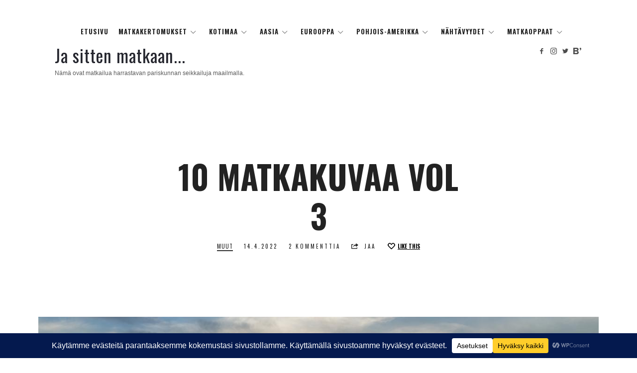

--- FILE ---
content_type: text/html; charset=UTF-8
request_url: https://jasittenmatkaan.fi/muut/10-matkakuvaa/
body_size: 26640
content:
<!doctype html>
<html lang="fi" class="no-featured-area is-body-full-width is-single-post-title-with-margins is-post-title-align-center is-post-media-fixed is-blog-text-align-center is-meta-with-none is-menu-fixed-width is-menu-sticky is-sidebar-right is-sidebar-sticky is-sidebar-align-left is-widget-title-align-left is-widget-bottomline is-trending-posts-default is-footer-subscribe-dark is-footer-widgets-align-left is-footer-full-width is-header-row is-header-light is-header-full-width is-header-parallax-no is-menu-align-center is-menu-light is-submenu-dark is-submenu-align-center is-menu-uppercase is-featured-area-full is-slider-buttons-center-margin is-slider-buttons-sharp-edges is-slider-buttons-border is-slider-title-default is-slider-parallax-no is-slider-title-none-uppercase is-slider-more-link-show is-slider-more-link-button-style is-slider-text-align-center is-slider-v-align-center is-slider-h-align-center is-link-box-title-default is-link-box-title-transform-none is-link-box-text-align-center is-link-box-v-align-center is-link-box-parallax-no is-intro-align-center is-intro-text-dark is-intro-parallax-no is-more-link-button-style is-about-author-minimal is-related-posts-parallax-no is-related-posts-fixed is-share-links-border is-tagcloud-minimal is-nav-single-rounded is-nav-single-no-animated is-comments-minimal is-comments-image-rounded is-comment-form-boxed is-comment-form-border-arrow" data-title-ratio="0.5" data-link-box-title-ratio="0.5">
<head>
	<meta charset="UTF-8">
					<meta name="viewport" content="width=device-width, initial-scale=1, maximum-scale=1">
				<link rel="profile" href="https://gmpg.org/xfn/11">
	<link media="all" href="https://jasittenmatkaan.fi/wp-content/cache/autoptimize/css/autoptimize_69d94c58a27b62e8864f81bcd51b6507.css" rel="stylesheet"><title>10 matkakuvaa vol 3 &#8211; Ja sitten matkaan&#8230;</title>
<meta name='robots' content='max-image-preview:large' />
<link rel='dns-prefetch' href='//stats.wp.com' />
<link rel='dns-prefetch' href='//fonts.googleapis.com' />
<link rel='preconnect' href='//c0.wp.com' />
<link href='https://static.jasittenmatkaan.fi' rel='preconnect' />
<link href='https://images.jasittenmatkaan.fi' rel='preconnect' />
<link href='https://www.blogit.fi' rel='preconnect' />
<link rel="alternate" type="application/rss+xml" title="Ja sitten matkaan... &raquo; syöte" href="https://jasittenmatkaan.fi/feed/" />
<link rel="alternate" type="application/rss+xml" title="Ja sitten matkaan... &raquo; kommenttien syöte" href="https://jasittenmatkaan.fi/comments/feed/" />
<script type="text/javascript" id="wpp-js" src="https://jasittenmatkaan.fi/wp-content/plugins/wordpress-popular-posts/assets/js/wpp.min.js?ver=7.3.6" data-sampling="0" data-sampling-rate="100" data-api-url="https://jasittenmatkaan.fi/wp-json/wordpress-popular-posts" data-post-id="16222" data-token="1b86324271" data-lang="0" data-debug="0"></script>
<link rel="alternate" type="application/rss+xml" title="Ja sitten matkaan... &raquo; 10 matkakuvaa vol 3 kommenttien syöte" href="https://jasittenmatkaan.fi/muut/10-matkakuvaa/feed/" />
<link rel="alternate" title="oEmbed (JSON)" type="application/json+oembed" href="https://jasittenmatkaan.fi/wp-json/oembed/1.0/embed?url=https%3A%2F%2Fjasittenmatkaan.fi%2Fmuut%2F10-matkakuvaa%2F" />
<link rel="alternate" title="oEmbed (XML)" type="text/xml+oembed" href="https://jasittenmatkaan.fi/wp-json/oembed/1.0/embed?url=https%3A%2F%2Fjasittenmatkaan.fi%2Fmuut%2F10-matkakuvaa%2F&#038;format=xml" />
<script data-cfasync="false" data-wpfc-render="false">
		(function () {
			window.dataLayer = window.dataLayer || [];function gtag(){dataLayer.push(arguments);}

			// Set the developer ID.
			gtag('set', 'developer_id.dMmRkYz', true);

			// Set default consent state based on plugin settings.
			gtag('consent', 'default', {
				'ad_storage': 'denied',
				'analytics_storage': 'denied',
				'ad_user_data': 'denied',
				'ad_personalization': 'denied',
				'security_storage': 'granted',
				'functionality_storage': 'granted',
				'wait_for_update': 500,
			});
		})();
	</script>		<!-- This site uses the Google Analytics by MonsterInsights plugin v9.11.1 - Using Analytics tracking - https://www.monsterinsights.com/ -->
							<script src="//www.googletagmanager.com/gtag/js?id=G-EVDBEX9TCT"  data-cfasync="false" data-wpfc-render="false" type="text/javascript" async></script>
			<script data-cfasync="false" data-wpfc-render="false" type="text/javascript">
				var mi_version = '9.11.1';
				var mi_track_user = true;
				var mi_no_track_reason = '';
								var MonsterInsightsDefaultLocations = {"page_location":"https:\/\/jasittenmatkaan.fi\/muut\/10-matkakuvaa\/"};
								if ( typeof MonsterInsightsPrivacyGuardFilter === 'function' ) {
					var MonsterInsightsLocations = (typeof MonsterInsightsExcludeQuery === 'object') ? MonsterInsightsPrivacyGuardFilter( MonsterInsightsExcludeQuery ) : MonsterInsightsPrivacyGuardFilter( MonsterInsightsDefaultLocations );
				} else {
					var MonsterInsightsLocations = (typeof MonsterInsightsExcludeQuery === 'object') ? MonsterInsightsExcludeQuery : MonsterInsightsDefaultLocations;
				}

								var disableStrs = [
										'ga-disable-G-EVDBEX9TCT',
									];

				/* Function to detect opted out users */
				function __gtagTrackerIsOptedOut() {
					for (var index = 0; index < disableStrs.length; index++) {
						if (document.cookie.indexOf(disableStrs[index] + '=true') > -1) {
							return true;
						}
					}

					return false;
				}

				/* Disable tracking if the opt-out cookie exists. */
				if (__gtagTrackerIsOptedOut()) {
					for (var index = 0; index < disableStrs.length; index++) {
						window[disableStrs[index]] = true;
					}
				}

				/* Opt-out function */
				function __gtagTrackerOptout() {
					for (var index = 0; index < disableStrs.length; index++) {
						document.cookie = disableStrs[index] + '=true; expires=Thu, 31 Dec 2099 23:59:59 UTC; path=/';
						window[disableStrs[index]] = true;
					}
				}

				if ('undefined' === typeof gaOptout) {
					function gaOptout() {
						__gtagTrackerOptout();
					}
				}
								window.dataLayer = window.dataLayer || [];

				window.MonsterInsightsDualTracker = {
					helpers: {},
					trackers: {},
				};
				if (mi_track_user) {
					function __gtagDataLayer() {
						dataLayer.push(arguments);
					}

					function __gtagTracker(type, name, parameters) {
						if (!parameters) {
							parameters = {};
						}

						if (parameters.send_to) {
							__gtagDataLayer.apply(null, arguments);
							return;
						}

						if (type === 'event') {
														parameters.send_to = monsterinsights_frontend.v4_id;
							var hookName = name;
							if (typeof parameters['event_category'] !== 'undefined') {
								hookName = parameters['event_category'] + ':' + name;
							}

							if (typeof MonsterInsightsDualTracker.trackers[hookName] !== 'undefined') {
								MonsterInsightsDualTracker.trackers[hookName](parameters);
							} else {
								__gtagDataLayer('event', name, parameters);
							}
							
						} else {
							__gtagDataLayer.apply(null, arguments);
						}
					}

					__gtagTracker('js', new Date());
					__gtagTracker('set', {
						'developer_id.dZGIzZG': true,
											});
					if ( MonsterInsightsLocations.page_location ) {
						__gtagTracker('set', MonsterInsightsLocations);
					}
										__gtagTracker('config', 'G-EVDBEX9TCT', {"forceSSL":"true","link_attribution":"true"} );
										window.gtag = __gtagTracker;										(function () {
						/* https://developers.google.com/analytics/devguides/collection/analyticsjs/ */
						/* ga and __gaTracker compatibility shim. */
						var noopfn = function () {
							return null;
						};
						var newtracker = function () {
							return new Tracker();
						};
						var Tracker = function () {
							return null;
						};
						var p = Tracker.prototype;
						p.get = noopfn;
						p.set = noopfn;
						p.send = function () {
							var args = Array.prototype.slice.call(arguments);
							args.unshift('send');
							__gaTracker.apply(null, args);
						};
						var __gaTracker = function () {
							var len = arguments.length;
							if (len === 0) {
								return;
							}
							var f = arguments[len - 1];
							if (typeof f !== 'object' || f === null || typeof f.hitCallback !== 'function') {
								if ('send' === arguments[0]) {
									var hitConverted, hitObject = false, action;
									if ('event' === arguments[1]) {
										if ('undefined' !== typeof arguments[3]) {
											hitObject = {
												'eventAction': arguments[3],
												'eventCategory': arguments[2],
												'eventLabel': arguments[4],
												'value': arguments[5] ? arguments[5] : 1,
											}
										}
									}
									if ('pageview' === arguments[1]) {
										if ('undefined' !== typeof arguments[2]) {
											hitObject = {
												'eventAction': 'page_view',
												'page_path': arguments[2],
											}
										}
									}
									if (typeof arguments[2] === 'object') {
										hitObject = arguments[2];
									}
									if (typeof arguments[5] === 'object') {
										Object.assign(hitObject, arguments[5]);
									}
									if ('undefined' !== typeof arguments[1].hitType) {
										hitObject = arguments[1];
										if ('pageview' === hitObject.hitType) {
											hitObject.eventAction = 'page_view';
										}
									}
									if (hitObject) {
										action = 'timing' === arguments[1].hitType ? 'timing_complete' : hitObject.eventAction;
										hitConverted = mapArgs(hitObject);
										__gtagTracker('event', action, hitConverted);
									}
								}
								return;
							}

							function mapArgs(args) {
								var arg, hit = {};
								var gaMap = {
									'eventCategory': 'event_category',
									'eventAction': 'event_action',
									'eventLabel': 'event_label',
									'eventValue': 'event_value',
									'nonInteraction': 'non_interaction',
									'timingCategory': 'event_category',
									'timingVar': 'name',
									'timingValue': 'value',
									'timingLabel': 'event_label',
									'page': 'page_path',
									'location': 'page_location',
									'title': 'page_title',
									'referrer' : 'page_referrer',
								};
								for (arg in args) {
																		if (!(!args.hasOwnProperty(arg) || !gaMap.hasOwnProperty(arg))) {
										hit[gaMap[arg]] = args[arg];
									} else {
										hit[arg] = args[arg];
									}
								}
								return hit;
							}

							try {
								f.hitCallback();
							} catch (ex) {
							}
						};
						__gaTracker.create = newtracker;
						__gaTracker.getByName = newtracker;
						__gaTracker.getAll = function () {
							return [];
						};
						__gaTracker.remove = noopfn;
						__gaTracker.loaded = true;
						window['__gaTracker'] = __gaTracker;
					})();
									} else {
										console.log("");
					(function () {
						function __gtagTracker() {
							return null;
						}

						window['__gtagTracker'] = __gtagTracker;
						window['gtag'] = __gtagTracker;
					})();
									}
			</script>
							<!-- / Google Analytics by MonsterInsights -->
		













<link rel='stylesheet' id='theblogger-fonts-css' href='//fonts.googleapis.com/css?family=Oswald%3A400%2C400i%2C700%2C700i%7CBilbo+Swash+Caps%3A400%2C400i%2C700%2C700i&#038;ver=6.9' type='text/css' media='all' />












<script data-cfasync="false" data-wpfc-render="false" type="text/javascript" id='monsterinsights-frontend-script-js-extra'>/* <![CDATA[ */
var monsterinsights_frontend = {"js_events_tracking":"true","download_extensions":"doc,pdf,ppt,zip,xls,docx,pptx,xlsx","inbound_paths":"[{\"path\":\"\\\/go\\\/\",\"label\":\"affiliate\"},{\"path\":\"\\\/recommend\\\/\",\"label\":\"affiliate\"}]","home_url":"https:\/\/jasittenmatkaan.fi","hash_tracking":"false","v4_id":"G-EVDBEX9TCT"};/* ]]> */
</script>
<script type="text/javascript" src="https://jasittenmatkaan.fi/wp-includes/js/jquery/jquery.min.js?ver=3.7.1" id="jquery-core-js"></script>


<link rel="https://api.w.org/" href="https://jasittenmatkaan.fi/wp-json/" /><link rel="alternate" title="JSON" type="application/json" href="https://jasittenmatkaan.fi/wp-json/wp/v2/posts/16222" /><link rel="EditURI" type="application/rsd+xml" title="RSD" href="https://jasittenmatkaan.fi/xmlrpc.php?rsd" />
<link rel="canonical" href="https://jasittenmatkaan.fi/muut/10-matkakuvaa/" />
	
		            
            <link rel="icon" href="https://static.jasittenmatkaan.fi/wp-content/uploads/2020/02/05132556/cropped-FB_IMG_1582648056318-32x32.jpg" sizes="32x32" />
<link rel="icon" href="https://static.jasittenmatkaan.fi/wp-content/uploads/2020/02/05132556/cropped-FB_IMG_1582648056318-192x192.jpg" sizes="192x192" />
<link rel="apple-touch-icon" href="https://static.jasittenmatkaan.fi/wp-content/uploads/2020/02/05132556/cropped-FB_IMG_1582648056318-180x180.jpg" />
<meta name="msapplication-TileImage" content="https://static.jasittenmatkaan.fi/wp-content/uploads/2020/02/05132556/cropped-FB_IMG_1582648056318-270x270.jpg" />
</head>

<body data-rsssl=1 class="wp-singular post-template-default single single-post postid-16222 single-format-standard wp-theme-theblogger">
    <div id="page" class="hfeed site">
        <header id="masthead" class="site-header" role="banner">
						<div class="header-wrap" data-parallax-video="">
				<div class="header-wrap-inner">
													<nav id="site-navigation" class="main-navigation site-navigation" role="navigation">
									<div class="menu-wrap">
										<div class="layout-medium">
											<a class="menu-toggle">
												<span class="lines"></span>
											</a>
											
																						
											<div class="nav-menu">
												<ul id="menu-valikko" class="menu-custom"><li id="menu-item-6539" class="menu-item menu-item-type-custom menu-item-object-custom menu-item-home menu-item-6539"><a href="https://jasittenmatkaan.fi/">Etusivu</a></li>
<li id="menu-item-9259" class="menu-item menu-item-type-custom menu-item-object-custom menu-item-has-children menu-item-9259"><a href="https://jasittenmatkaan.fi/tag/matkakertomus/">Matkakertomukset</a>
<ul class="sub-menu">
	<li id="menu-item-13418" class="menu-item menu-item-type-post_type menu-item-object-page menu-item-has-children menu-item-13418"><a href="https://jasittenmatkaan.fi/matkakertomukset-aasia/">Aasia</a>
	<ul class="sub-menu">
		<li id="menu-item-9155" class="menu-item menu-item-type-post_type menu-item-object-post menu-item-9155"><a href="https://jasittenmatkaan.fi/aasia/vietnam/vietnam-2019/">Vietnam 2019</a></li>
		<li id="menu-item-9154" class="menu-item menu-item-type-post_type menu-item-object-post menu-item-9154"><a href="https://jasittenmatkaan.fi/aasia/myanmar/myanmar-2019/">Myanmar 2019</a></li>
		<li id="menu-item-9229" class="menu-item menu-item-type-post_type menu-item-object-post menu-item-9229"><a href="https://jasittenmatkaan.fi/aasia/hongkong/viikko-hongkongissa-2018/">Hongkong 2018</a></li>
		<li id="menu-item-9231" class="menu-item menu-item-type-post_type menu-item-object-post menu-item-9231"><a href="https://jasittenmatkaan.fi/aasia/japani/japanin-junamatka-2018/">Japanin junamatka 2018</a></li>
		<li id="menu-item-9236" class="menu-item menu-item-type-post_type menu-item-object-post menu-item-9236"><a href="https://jasittenmatkaan.fi/muut/kaakkois-aasian-kiertomatka-2015-2/">Kaakkois-Aasia 2015</a></li>
	</ul>
</li>
	<li id="menu-item-13420" class="menu-item menu-item-type-post_type menu-item-object-page menu-item-has-children menu-item-13420"><a href="https://jasittenmatkaan.fi/matkakertomukset-eurooppa/">Eurooppa</a>
	<ul class="sub-menu">
		<li id="menu-item-27838" class="menu-item menu-item-type-post_type menu-item-object-post menu-item-27838"><a href="https://jasittenmatkaan.fi/eurooppa/englanti/lontoo/kesainen-lontoo-2025/">Kesäinen Lontoo 2025</a></li>
		<li id="menu-item-27837" class="menu-item menu-item-type-post_type menu-item-object-post menu-item-27837"><a href="https://jasittenmatkaan.fi/eurooppa/ranska/riviera/kesainen-riviera-2025/">Kesäinen Riviera 2025</a></li>
		<li id="menu-item-24929" class="menu-item menu-item-type-post_type menu-item-object-post menu-item-24929"><a href="https://jasittenmatkaan.fi/eurooppa/italia/kesainen-italia-2024/">Kesäinen Italia 2024</a></li>
		<li id="menu-item-23613" class="menu-item menu-item-type-post_type menu-item-object-post menu-item-23613"><a href="https://jasittenmatkaan.fi/eurooppa/espanja/andalusia/uusivuosi-andalusiassa/">Uusivuosi 2024 Andalusiassa</a></li>
		<li id="menu-item-17198" class="menu-item menu-item-type-post_type menu-item-object-post menu-item-17198"><a href="https://jasittenmatkaan.fi/eurooppa/italia/italia-roadtrip-2022/">Italia roadtrip 2022</a></li>
		<li id="menu-item-16819" class="menu-item menu-item-type-post_type menu-item-object-post menu-item-16819"><a href="https://jasittenmatkaan.fi/eurooppa/ranska/pariisi/paasiainen-2022-pariisissa/">Pääsiäinen 2022 Pariisissa</a></li>
		<li id="menu-item-13275" class="menu-item menu-item-type-post_type menu-item-object-post menu-item-13275"><a href="https://jasittenmatkaan.fi/eurooppa/norja/pohjois-norjan-roadtrip-2020/">Pohjois-Norjan roadtrip 2020</a></li>
		<li id="menu-item-9152" class="menu-item menu-item-type-post_type menu-item-object-post menu-item-9152"><a href="https://jasittenmatkaan.fi/eurooppa/espanja/andalusia/andalusia-roadtrip-2018/">Andalusia roadtrip 2018</a></li>
		<li id="menu-item-9230" class="menu-item menu-item-type-post_type menu-item-object-post menu-item-9230"><a href="https://jasittenmatkaan.fi/eurooppa/ranska/riviera/syysloma-rivieralla-2018/">Syysloma Rivieralla 2018</a></li>
		<li id="menu-item-9153" class="menu-item menu-item-type-post_type menu-item-object-post menu-item-9153"><a href="https://jasittenmatkaan.fi/eurooppa/espanja/andalusia/andalusia-roadtrip-2017/">Andalusia roadtrip 2017</a></li>
		<li id="menu-item-9233" class="menu-item menu-item-type-post_type menu-item-object-post menu-item-9233"><a href="https://jasittenmatkaan.fi/eurooppa/italia/etela-italian-roadtrip-2017/">Etelä-Italia 2017</a></li>
		<li id="menu-item-9237" class="menu-item menu-item-type-post_type menu-item-object-post menu-item-9237"><a href="https://jasittenmatkaan.fi/eurooppa/ranska/pariisi/uusi-vuosi-pariisissa/">Uusivuosi 2015 Pariisissa</a></li>
		<li id="menu-item-9239" class="menu-item menu-item-type-post_type menu-item-object-post menu-item-9239"><a href="https://jasittenmatkaan.fi/eurooppa/italia/toscana/toscana-roadtrip-2009/">Toscana roadtrip 2009</a></li>
	</ul>
</li>
	<li id="menu-item-13419" class="menu-item menu-item-type-post_type menu-item-object-page menu-item-has-children menu-item-13419"><a href="https://jasittenmatkaan.fi/matkakertomukset-usa/">USA</a>
	<ul class="sub-menu">
		<li id="menu-item-9151" class="menu-item menu-item-type-post_type menu-item-object-post menu-item-9151"><a href="https://jasittenmatkaan.fi/pohjois-amerikka/usa/kalifornia/kalifornia-roadtrip-2019/">Kalifornia roadtrip 2019</a></li>
		<li id="menu-item-9232" class="menu-item menu-item-type-post_type menu-item-object-post menu-item-9232"><a href="https://jasittenmatkaan.fi/pohjois-amerikka/usa/new-york-ny/new-york/kahdeksan-paivaa-new-yorkissa-2/">New York 2018</a></li>
		<li id="menu-item-9234" class="menu-item menu-item-type-post_type menu-item-object-post menu-item-9234"><a href="https://jasittenmatkaan.fi/pohjois-amerikka/usa/route-66-roadtrip-2016/">Route 66 roadtrip 2016</a></li>
		<li id="menu-item-9235" class="menu-item menu-item-type-post_type menu-item-object-post menu-item-9235"><a href="https://jasittenmatkaan.fi/pohjois-amerikka/usa/florida/florida-roadtrip-2016/">Florida roadtrip 2016</a></li>
		<li id="menu-item-9238" class="menu-item menu-item-type-post_type menu-item-object-post menu-item-9238"><a href="https://jasittenmatkaan.fi/pohjois-amerikka/usa/roadtrip-usa-2014/">Roadtrip USA 2014</a></li>
	</ul>
</li>
</ul>
</li>
<li id="menu-item-9041" class="menu-item menu-item-type-taxonomy menu-item-object-category menu-item-has-children menu-item-9041"><a href="https://jasittenmatkaan.fi/category/eurooppa/kotimaa/">Kotimaa</a>
<ul class="sub-menu">
	<li id="menu-item-22814" class="menu-item menu-item-type-taxonomy menu-item-object-category menu-item-22814"><a href="https://jasittenmatkaan.fi/category/eurooppa/kotimaa/espoo/">Espoo</a></li>
	<li id="menu-item-9067" class="menu-item menu-item-type-taxonomy menu-item-object-category menu-item-9067"><a href="https://jasittenmatkaan.fi/category/eurooppa/kotimaa/helsinki/">Helsinki</a></li>
	<li id="menu-item-15773" class="menu-item menu-item-type-taxonomy menu-item-object-category menu-item-15773"><a href="https://jasittenmatkaan.fi/category/eurooppa/kotimaa/inari/">Inari</a></li>
	<li id="menu-item-27496" class="menu-item menu-item-type-taxonomy menu-item-object-category menu-item-27496"><a href="https://jasittenmatkaan.fi/category/eurooppa/kotimaa/inkoo/">Inkoo</a></li>
	<li id="menu-item-12253" class="menu-item menu-item-type-taxonomy menu-item-object-category menu-item-12253"><a href="https://jasittenmatkaan.fi/category/eurooppa/kotimaa/kerava/">Kerava</a></li>
	<li id="menu-item-13529" class="menu-item menu-item-type-taxonomy menu-item-object-category menu-item-13529"><a href="https://jasittenmatkaan.fi/category/eurooppa/kotimaa/kotka/">Kotka</a></li>
	<li id="menu-item-20402" class="menu-item menu-item-type-taxonomy menu-item-object-category menu-item-20402"><a href="https://jasittenmatkaan.fi/category/eurooppa/kotimaa/kristiinankaupunki/">Kristiinankaupunki</a></li>
	<li id="menu-item-16408" class="menu-item menu-item-type-taxonomy menu-item-object-category menu-item-16408"><a href="https://jasittenmatkaan.fi/category/eurooppa/kotimaa/kuusamo/">Kuusamo</a></li>
	<li id="menu-item-12192" class="menu-item menu-item-type-taxonomy menu-item-object-category menu-item-12192"><a href="https://jasittenmatkaan.fi/category/eurooppa/kotimaa/naantali/">Naantali</a></li>
	<li id="menu-item-23690" class="menu-item menu-item-type-taxonomy menu-item-object-category menu-item-23690"><a href="https://jasittenmatkaan.fi/category/eurooppa/kotimaa/paimio/">Paimio</a></li>
	<li id="menu-item-12043" class="menu-item menu-item-type-taxonomy menu-item-object-category menu-item-12043"><a href="https://jasittenmatkaan.fi/category/eurooppa/kotimaa/porvoo/">Porvoo</a></li>
	<li id="menu-item-22592" class="menu-item menu-item-type-taxonomy menu-item-object-category menu-item-22592"><a href="https://jasittenmatkaan.fi/category/eurooppa/kotimaa/raasepori/">Raasepori</a></li>
	<li id="menu-item-19960" class="menu-item menu-item-type-taxonomy menu-item-object-category menu-item-19960"><a href="https://jasittenmatkaan.fi/category/eurooppa/kotimaa/rauma/">Rauma</a></li>
	<li id="menu-item-21008" class="menu-item menu-item-type-taxonomy menu-item-object-category menu-item-21008"><a href="https://jasittenmatkaan.fi/category/eurooppa/kotimaa/tampere/">Tampere</a></li>
	<li id="menu-item-20403" class="menu-item menu-item-type-taxonomy menu-item-object-category menu-item-20403"><a href="https://jasittenmatkaan.fi/category/eurooppa/kotimaa/toivakka/">Toivakka</a></li>
	<li id="menu-item-15674" class="menu-item menu-item-type-taxonomy menu-item-object-category menu-item-15674"><a href="https://jasittenmatkaan.fi/category/eurooppa/kotimaa/uusikaupunki/">Uusikaupunki</a></li>
</ul>
</li>
<li id="menu-item-6540" class="menu-item menu-item-type-taxonomy menu-item-object-category menu-item-has-children menu-item-6540"><a href="https://jasittenmatkaan.fi/category/aasia/">Aasia</a>
<ul class="sub-menu">
	<li id="menu-item-6541" class="menu-item menu-item-type-taxonomy menu-item-object-category menu-item-6541"><a href="https://jasittenmatkaan.fi/category/aasia/hongkong/">Hongkong</a></li>
	<li id="menu-item-6542" class="menu-item menu-item-type-taxonomy menu-item-object-category menu-item-has-children menu-item-6542"><a href="https://jasittenmatkaan.fi/category/aasia/japani/">Japani</a>
	<ul class="sub-menu">
		<li id="menu-item-8984" class="menu-item menu-item-type-taxonomy menu-item-object-category menu-item-8984"><a href="https://jasittenmatkaan.fi/category/aasia/japani/fukuoka/">Fukuoka</a></li>
		<li id="menu-item-8921" class="menu-item menu-item-type-taxonomy menu-item-object-category menu-item-8921"><a href="https://jasittenmatkaan.fi/category/aasia/japani/hiroshima/">Hiroshima</a></li>
		<li id="menu-item-8920" class="menu-item menu-item-type-taxonomy menu-item-object-category menu-item-8920"><a href="https://jasittenmatkaan.fi/category/aasia/japani/kioto/">Kioto</a></li>
		<li id="menu-item-8955" class="menu-item menu-item-type-taxonomy menu-item-object-category menu-item-8955"><a href="https://jasittenmatkaan.fi/category/aasia/japani/kobe/">Kobe</a></li>
		<li id="menu-item-8961" class="menu-item menu-item-type-taxonomy menu-item-object-category menu-item-8961"><a href="https://jasittenmatkaan.fi/category/aasia/japani/kumamoto/">Kumamoto</a></li>
		<li id="menu-item-8963" class="menu-item menu-item-type-taxonomy menu-item-object-category menu-item-8963"><a href="https://jasittenmatkaan.fi/category/aasia/japani/osaka/">Osaka</a></li>
		<li id="menu-item-8931" class="menu-item menu-item-type-taxonomy menu-item-object-category menu-item-8931"><a href="https://jasittenmatkaan.fi/category/aasia/japani/tokio/">Tokio</a></li>
	</ul>
</li>
	<li id="menu-item-8891" class="menu-item menu-item-type-taxonomy menu-item-object-category menu-item-has-children menu-item-8891"><a href="https://jasittenmatkaan.fi/category/aasia/kambodza/">Kambodža</a>
	<ul class="sub-menu">
		<li id="menu-item-8947" class="menu-item menu-item-type-taxonomy menu-item-object-category menu-item-8947"><a href="https://jasittenmatkaan.fi/category/aasia/kambodza/phnom-penh/">Phnom Penh</a></li>
		<li id="menu-item-8902" class="menu-item menu-item-type-taxonomy menu-item-object-category menu-item-8902"><a href="https://jasittenmatkaan.fi/category/aasia/kambodza/siem-reap/">Siem Reap</a></li>
	</ul>
</li>
	<li id="menu-item-8922" class="menu-item menu-item-type-taxonomy menu-item-object-category menu-item-has-children menu-item-8922"><a href="https://jasittenmatkaan.fi/category/aasia/malesia/">Malesia</a>
	<ul class="sub-menu">
		<li id="menu-item-9228" class="menu-item menu-item-type-taxonomy menu-item-object-category menu-item-9228"><a href="https://jasittenmatkaan.fi/category/aasia/malesia/kuala-lumpur/">Kuala Lumpur</a></li>
	</ul>
</li>
	<li id="menu-item-8896" class="menu-item menu-item-type-taxonomy menu-item-object-category menu-item-has-children menu-item-8896"><a href="https://jasittenmatkaan.fi/category/aasia/myanmar/">Myanmar</a>
	<ul class="sub-menu">
		<li id="menu-item-8969" class="menu-item menu-item-type-taxonomy menu-item-object-category menu-item-8969"><a href="https://jasittenmatkaan.fi/category/aasia/myanmar/bagan/">Bagan</a></li>
		<li id="menu-item-8952" class="menu-item menu-item-type-taxonomy menu-item-object-category menu-item-8952"><a href="https://jasittenmatkaan.fi/category/aasia/myanmar/inle-jarvi/">Inle-järvi</a></li>
		<li id="menu-item-9005" class="menu-item menu-item-type-taxonomy menu-item-object-category menu-item-9005"><a href="https://jasittenmatkaan.fi/category/aasia/myanmar/mandalay/">Mandalay</a></li>
		<li id="menu-item-8980" class="menu-item menu-item-type-taxonomy menu-item-object-category menu-item-8980"><a href="https://jasittenmatkaan.fi/category/aasia/myanmar/yangon/">Yangon</a></li>
	</ul>
</li>
	<li id="menu-item-8900" class="menu-item menu-item-type-taxonomy menu-item-object-category menu-item-8900"><a href="https://jasittenmatkaan.fi/category/aasia/singapore/">Singapore</a></li>
	<li id="menu-item-8888" class="menu-item menu-item-type-taxonomy menu-item-object-category menu-item-has-children menu-item-8888"><a href="https://jasittenmatkaan.fi/category/aasia/thaimaa/">Thaimaa</a>
	<ul class="sub-menu">
		<li id="menu-item-8904" class="menu-item menu-item-type-taxonomy menu-item-object-category menu-item-8904"><a href="https://jasittenmatkaan.fi/category/aasia/thaimaa/bangkok/">Bangkok</a></li>
		<li id="menu-item-8905" class="menu-item menu-item-type-taxonomy menu-item-object-category menu-item-8905"><a href="https://jasittenmatkaan.fi/category/aasia/thaimaa/phuket/">Phuket</a></li>
	</ul>
</li>
	<li id="menu-item-8889" class="menu-item menu-item-type-taxonomy menu-item-object-category menu-item-has-children menu-item-8889"><a href="https://jasittenmatkaan.fi/category/aasia/vietnam/">Vietnam</a>
	<ul class="sub-menu">
		<li id="menu-item-8974" class="menu-item menu-item-type-taxonomy menu-item-object-category menu-item-8974"><a href="https://jasittenmatkaan.fi/category/aasia/vietnam/da-nang/">Da Nang</a></li>
		<li id="menu-item-8949" class="menu-item menu-item-type-taxonomy menu-item-object-category menu-item-8949"><a href="https://jasittenmatkaan.fi/category/aasia/vietnam/hanoi/">Hanoi</a></li>
		<li id="menu-item-8972" class="menu-item menu-item-type-taxonomy menu-item-object-category menu-item-8972"><a href="https://jasittenmatkaan.fi/category/aasia/vietnam/ho-chi-minh-city/">Ho Chi Minh City</a></li>
		<li id="menu-item-8975" class="menu-item menu-item-type-taxonomy menu-item-object-category menu-item-8975"><a href="https://jasittenmatkaan.fi/category/aasia/vietnam/hoi-an/">Hoi An</a></li>
		<li id="menu-item-8976" class="menu-item menu-item-type-taxonomy menu-item-object-category menu-item-8976"><a href="https://jasittenmatkaan.fi/category/aasia/vietnam/hue/">Hue</a></li>
	</ul>
</li>
</ul>
</li>
<li id="menu-item-9023" class="menu-item menu-item-type-taxonomy menu-item-object-category menu-item-has-children menu-item-9023"><a href="https://jasittenmatkaan.fi/category/eurooppa/">Eurooppa</a>
<ul class="sub-menu">
	<li id="menu-item-9037" class="menu-item menu-item-type-taxonomy menu-item-object-category menu-item-has-children menu-item-9037"><a href="https://jasittenmatkaan.fi/category/eurooppa/englanti/">Englanti</a>
	<ul class="sub-menu">
		<li id="menu-item-9038" class="menu-item menu-item-type-taxonomy menu-item-object-category menu-item-9038"><a href="https://jasittenmatkaan.fi/category/eurooppa/englanti/lontoo/">Lontoo</a></li>
	</ul>
</li>
	<li id="menu-item-9028" class="menu-item menu-item-type-taxonomy menu-item-object-category menu-item-has-children menu-item-9028"><a href="https://jasittenmatkaan.fi/category/eurooppa/espanja/">Espanja</a>
	<ul class="sub-menu">
		<li id="menu-item-20538" class="menu-item menu-item-type-taxonomy menu-item-object-category menu-item-has-children menu-item-20538"><a href="https://jasittenmatkaan.fi/category/eurooppa/espanja/andalusia/">Andalusia</a>
		<ul class="sub-menu">
			<li id="menu-item-9094" class="menu-item menu-item-type-taxonomy menu-item-object-category menu-item-9094"><a href="https://jasittenmatkaan.fi/category/eurooppa/espanja/andalusia/cordoba/">Córdoba</a></li>
			<li id="menu-item-9134" class="menu-item menu-item-type-taxonomy menu-item-object-category menu-item-9134"><a href="https://jasittenmatkaan.fi/category/eurooppa/espanja/andalusia/elviria/">Elviria</a></li>
			<li id="menu-item-9102" class="menu-item menu-item-type-taxonomy menu-item-object-category menu-item-9102"><a href="https://jasittenmatkaan.fi/category/eurooppa/espanja/andalusia/granada/">Granada</a></li>
			<li id="menu-item-9121" class="menu-item menu-item-type-taxonomy menu-item-object-category menu-item-9121"><a href="https://jasittenmatkaan.fi/category/eurooppa/espanja/andalusia/jerez-de-la-frontera/">Jerez de la Frontera</a></li>
			<li id="menu-item-23615" class="menu-item menu-item-type-taxonomy menu-item-object-category menu-item-23615"><a href="https://jasittenmatkaan.fi/category/eurooppa/espanja/andalusia/malaga/">Málaga</a></li>
			<li id="menu-item-9132" class="menu-item menu-item-type-taxonomy menu-item-object-category menu-item-9132"><a href="https://jasittenmatkaan.fi/category/eurooppa/espanja/andalusia/marbella/">Marbella</a></li>
			<li id="menu-item-23616" class="menu-item menu-item-type-taxonomy menu-item-object-category menu-item-23616"><a href="https://jasittenmatkaan.fi/category/eurooppa/espanja/andalusia/sevilla/">Sevilla</a></li>
		</ul>
</li>
		<li id="menu-item-9144" class="menu-item menu-item-type-taxonomy menu-item-object-category menu-item-9144"><a href="https://jasittenmatkaan.fi/category/eurooppa/espanja/barcelona/">Barcelona</a></li>
		<li id="menu-item-9133" class="menu-item menu-item-type-taxonomy menu-item-object-category menu-item-9133"><a href="https://jasittenmatkaan.fi/category/eurooppa/espanja/gibraltar/">Gibraltar</a></li>
	</ul>
</li>
	<li id="menu-item-9047" class="menu-item menu-item-type-taxonomy menu-item-object-category menu-item-has-children menu-item-9047"><a href="https://jasittenmatkaan.fi/category/eurooppa/islanti/">Islanti</a>
	<ul class="sub-menu">
		<li id="menu-item-9084" class="menu-item menu-item-type-taxonomy menu-item-object-category menu-item-9084"><a href="https://jasittenmatkaan.fi/category/eurooppa/islanti/reykjavik/">Reykjavik</a></li>
	</ul>
</li>
	<li id="menu-item-9025" class="menu-item menu-item-type-taxonomy menu-item-object-category menu-item-has-children menu-item-9025"><a href="https://jasittenmatkaan.fi/category/eurooppa/italia/">Italia</a>
	<ul class="sub-menu">
		<li id="menu-item-16847" class="menu-item menu-item-type-taxonomy menu-item-object-category menu-item-has-children menu-item-16847"><a href="https://jasittenmatkaan.fi/category/eurooppa/italia/amalfin-rannikko/">Amalfin rannikko</a>
		<ul class="sub-menu">
			<li id="menu-item-9136" class="menu-item menu-item-type-taxonomy menu-item-object-category menu-item-9136"><a href="https://jasittenmatkaan.fi/category/eurooppa/italia/amalfin-rannikko/positano/">Positano</a></li>
			<li id="menu-item-9138" class="menu-item menu-item-type-taxonomy menu-item-object-category menu-item-9138"><a href="https://jasittenmatkaan.fi/category/eurooppa/italia/amalfin-rannikko/sorrento/">Sorrento</a></li>
		</ul>
</li>
		<li id="menu-item-17831" class="menu-item menu-item-type-taxonomy menu-item-object-category menu-item-17831"><a href="https://jasittenmatkaan.fi/category/eurooppa/italia/emilia-romagna/bologna/">Bologna</a></li>
		<li id="menu-item-9137" class="menu-item menu-item-type-taxonomy menu-item-object-category menu-item-9137"><a href="https://jasittenmatkaan.fi/category/eurooppa/italia/capri/">Capri</a></li>
		<li id="menu-item-9079" class="menu-item menu-item-type-taxonomy menu-item-object-category menu-item-9079"><a href="https://jasittenmatkaan.fi/category/eurooppa/italia/napoli/">Napoli</a></li>
		<li id="menu-item-9101" class="menu-item menu-item-type-taxonomy menu-item-object-category menu-item-9101"><a href="https://jasittenmatkaan.fi/category/eurooppa/italia/pompeiji/">Pompeiji</a></li>
		<li id="menu-item-9108" class="menu-item menu-item-type-taxonomy menu-item-object-category menu-item-9108"><a href="https://jasittenmatkaan.fi/category/eurooppa/italia/procida/">Procida</a></li>
		<li id="menu-item-18133" class="menu-item menu-item-type-taxonomy menu-item-object-category menu-item-18133"><a href="https://jasittenmatkaan.fi/category/eurooppa/italia/emilia-romagna/ravenna/">Ravenna</a></li>
		<li id="menu-item-17833" class="menu-item menu-item-type-taxonomy menu-item-object-category menu-item-17833"><a href="https://jasittenmatkaan.fi/category/eurooppa/italia/emilia-romagna/rimini/">Rimini</a></li>
		<li id="menu-item-9082" class="menu-item menu-item-type-taxonomy menu-item-object-category menu-item-9082"><a href="https://jasittenmatkaan.fi/category/eurooppa/italia/rooma/">Rooma</a></li>
		<li id="menu-item-16848" class="menu-item menu-item-type-taxonomy menu-item-object-category menu-item-has-children menu-item-16848"><a href="https://jasittenmatkaan.fi/category/eurooppa/italia/toscana/">Toscana</a>
		<ul class="sub-menu">
			<li id="menu-item-17832" class="menu-item menu-item-type-taxonomy menu-item-object-category menu-item-17832"><a href="https://jasittenmatkaan.fi/category/eurooppa/italia/toscana/arezzo/">Arezzo</a></li>
			<li id="menu-item-9143" class="menu-item menu-item-type-taxonomy menu-item-object-category menu-item-9143"><a href="https://jasittenmatkaan.fi/category/eurooppa/italia/toscana/firenze/">Firenze</a></li>
			<li id="menu-item-9142" class="menu-item menu-item-type-taxonomy menu-item-object-category menu-item-9142"><a href="https://jasittenmatkaan.fi/category/eurooppa/italia/toscana/montalcino/">Montalcino</a></li>
			<li id="menu-item-9141" class="menu-item menu-item-type-taxonomy menu-item-object-category menu-item-9141"><a href="https://jasittenmatkaan.fi/category/eurooppa/italia/toscana/pisa/">Pisa</a></li>
			<li id="menu-item-9098" class="menu-item menu-item-type-taxonomy menu-item-object-category menu-item-9098"><a href="https://jasittenmatkaan.fi/category/eurooppa/italia/toscana/san-gimignano/">San Gimignano</a></li>
		</ul>
</li>
	</ul>
</li>
	<li id="menu-item-9045" class="menu-item menu-item-type-taxonomy menu-item-object-category menu-item-has-children menu-item-9045"><a href="https://jasittenmatkaan.fi/category/eurooppa/kanariansaaret/">Kanariansaaret</a>
	<ul class="sub-menu">
		<li id="menu-item-9140" class="menu-item menu-item-type-taxonomy menu-item-object-category menu-item-9140"><a href="https://jasittenmatkaan.fi/category/eurooppa/kanariansaaret/la-gomera/">La Gomera</a></li>
		<li id="menu-item-9050" class="menu-item menu-item-type-taxonomy menu-item-object-category menu-item-has-children menu-item-9050"><a href="https://jasittenmatkaan.fi/category/eurooppa/kanariansaaret/teneriffa/">Teneriffa</a>
		<ul class="sub-menu">
			<li id="menu-item-9126" class="menu-item menu-item-type-taxonomy menu-item-object-category menu-item-9126"><a href="https://jasittenmatkaan.fi/category/eurooppa/kanariansaaret/la-laguna/">La Laguna</a></li>
		</ul>
</li>
	</ul>
</li>
	<li id="menu-item-9145" class="menu-item menu-item-type-taxonomy menu-item-object-category menu-item-has-children menu-item-9145"><a href="https://jasittenmatkaan.fi/category/eurooppa/kreikka/">Kreikka</a>
	<ul class="sub-menu">
		<li id="menu-item-9146" class="menu-item menu-item-type-taxonomy menu-item-object-category menu-item-9146"><a href="https://jasittenmatkaan.fi/category/eurooppa/kreikka/santorini/">Santorini</a></li>
	</ul>
</li>
	<li id="menu-item-9103" class="menu-item menu-item-type-taxonomy menu-item-object-category menu-item-has-children menu-item-9103"><a href="https://jasittenmatkaan.fi/category/eurooppa/latvia/">Latvia</a>
	<ul class="sub-menu">
		<li id="menu-item-9104" class="menu-item menu-item-type-taxonomy menu-item-object-category menu-item-9104"><a href="https://jasittenmatkaan.fi/category/eurooppa/latvia/riika/">Riika</a></li>
	</ul>
</li>
	<li id="menu-item-9100" class="menu-item menu-item-type-taxonomy menu-item-object-category menu-item-9100"><a href="https://jasittenmatkaan.fi/category/eurooppa/monaco/">Monaco</a></li>
	<li id="menu-item-9057" class="menu-item menu-item-type-taxonomy menu-item-object-category menu-item-has-children menu-item-9057"><a href="https://jasittenmatkaan.fi/category/eurooppa/norja/">Norja</a>
	<ul class="sub-menu">
		<li id="menu-item-13432" class="menu-item menu-item-type-taxonomy menu-item-object-category menu-item-13432"><a href="https://jasittenmatkaan.fi/category/eurooppa/norja/lofootit/">Lofootit</a></li>
		<li id="menu-item-9058" class="menu-item menu-item-type-taxonomy menu-item-object-category menu-item-9058"><a href="https://jasittenmatkaan.fi/category/eurooppa/norja/oslo/">Oslo</a></li>
		<li id="menu-item-13431" class="menu-item menu-item-type-taxonomy menu-item-object-category menu-item-13431"><a href="https://jasittenmatkaan.fi/category/eurooppa/norja/tromssa/">Tromssa</a></li>
	</ul>
</li>
	<li id="menu-item-9071" class="menu-item menu-item-type-taxonomy menu-item-object-category menu-item-has-children menu-item-9071"><a href="https://jasittenmatkaan.fi/category/eurooppa/portugali/">Portugali</a>
	<ul class="sub-menu">
		<li id="menu-item-9081" class="menu-item menu-item-type-taxonomy menu-item-object-category menu-item-9081"><a href="https://jasittenmatkaan.fi/category/eurooppa/portugali/lissabon/">Lissabon</a></li>
		<li id="menu-item-9127" class="menu-item menu-item-type-taxonomy menu-item-object-category menu-item-9127"><a href="https://jasittenmatkaan.fi/category/eurooppa/portugali/sintra/">Sintra</a></li>
	</ul>
</li>
	<li id="menu-item-9024" class="menu-item menu-item-type-taxonomy menu-item-object-category menu-item-has-children menu-item-9024"><a href="https://jasittenmatkaan.fi/category/eurooppa/ranska/">Ranska</a>
	<ul class="sub-menu">
		<li id="menu-item-9123" class="menu-item menu-item-type-taxonomy menu-item-object-category menu-item-9123"><a href="https://jasittenmatkaan.fi/category/eurooppa/ranska/grasse/">Grasse</a></li>
		<li id="menu-item-9122" class="menu-item menu-item-type-taxonomy menu-item-object-category menu-item-9122"><a href="https://jasittenmatkaan.fi/category/eurooppa/ranska/mougins/">Mougins</a></li>
		<li id="menu-item-9039" class="menu-item menu-item-type-taxonomy menu-item-object-category menu-item-9039"><a href="https://jasittenmatkaan.fi/category/eurooppa/ranska/nizza/">Nizza</a></li>
		<li id="menu-item-9029" class="menu-item menu-item-type-taxonomy menu-item-object-category menu-item-9029"><a href="https://jasittenmatkaan.fi/category/eurooppa/ranska/pariisi/">Pariisi</a></li>
	</ul>
</li>
	<li id="menu-item-9110" class="menu-item menu-item-type-taxonomy menu-item-object-category menu-item-has-children menu-item-9110"><a href="https://jasittenmatkaan.fi/category/eurooppa/ruotsi/">Ruotsi</a>
	<ul class="sub-menu">
		<li id="menu-item-9111" class="menu-item menu-item-type-taxonomy menu-item-object-category menu-item-9111"><a href="https://jasittenmatkaan.fi/category/eurooppa/ruotsi/tukholma/">Tukholma</a></li>
	</ul>
</li>
	<li id="menu-item-9052" class="menu-item menu-item-type-taxonomy menu-item-object-category menu-item-has-children menu-item-9052"><a href="https://jasittenmatkaan.fi/category/eurooppa/tanska/">Tanska</a>
	<ul class="sub-menu">
		<li id="menu-item-9053" class="menu-item menu-item-type-taxonomy menu-item-object-category menu-item-9053"><a href="https://jasittenmatkaan.fi/category/eurooppa/tanska/koopenhamina/">Kööpenhamina</a></li>
	</ul>
</li>
	<li id="menu-item-9085" class="menu-item menu-item-type-taxonomy menu-item-object-category menu-item-has-children menu-item-9085"><a href="https://jasittenmatkaan.fi/category/eurooppa/tsekki/">Tsekki</a>
	<ul class="sub-menu">
		<li id="menu-item-9086" class="menu-item menu-item-type-taxonomy menu-item-object-category menu-item-9086"><a href="https://jasittenmatkaan.fi/category/eurooppa/tsekki/praha/">Praha</a></li>
	</ul>
</li>
	<li id="menu-item-9072" class="menu-item menu-item-type-taxonomy menu-item-object-category menu-item-has-children menu-item-9072"><a href="https://jasittenmatkaan.fi/category/eurooppa/turkki/">Turkki</a>
	<ul class="sub-menu">
		<li id="menu-item-9073" class="menu-item menu-item-type-taxonomy menu-item-object-category menu-item-9073"><a href="https://jasittenmatkaan.fi/category/eurooppa/turkki/istanbul/">Istanbul</a></li>
	</ul>
</li>
	<li id="menu-item-9042" class="menu-item menu-item-type-taxonomy menu-item-object-category menu-item-has-children menu-item-9042"><a href="https://jasittenmatkaan.fi/category/eurooppa/viro/">Viro</a>
	<ul class="sub-menu">
		<li id="menu-item-9043" class="menu-item menu-item-type-taxonomy menu-item-object-category menu-item-9043"><a href="https://jasittenmatkaan.fi/category/eurooppa/viro/tallinna/">Tallinna</a></li>
	</ul>
</li>
</ul>
</li>
<li id="menu-item-6543" class="menu-item menu-item-type-taxonomy menu-item-object-category menu-item-has-children menu-item-6543"><a href="https://jasittenmatkaan.fi/category/pohjois-amerikka/">Pohjois-Amerikka</a>
<ul class="sub-menu">
	<li id="menu-item-6544" class="menu-item menu-item-type-taxonomy menu-item-object-category menu-item-has-children menu-item-6544"><a href="https://jasittenmatkaan.fi/category/pohjois-amerikka/usa/">USA</a>
	<ul class="sub-menu">
		<li id="menu-item-8886" class="menu-item menu-item-type-taxonomy menu-item-object-category menu-item-has-children menu-item-8886"><a href="https://jasittenmatkaan.fi/category/pohjois-amerikka/usa/arizona/">Arizona</a>
		<ul class="sub-menu">
			<li id="menu-item-8951" class="menu-item menu-item-type-taxonomy menu-item-object-category menu-item-8951"><a href="https://jasittenmatkaan.fi/category/pohjois-amerikka/usa/arizona/phoenix/">Phoenix</a></li>
			<li id="menu-item-19265" class="menu-item menu-item-type-taxonomy menu-item-object-category menu-item-19265"><a href="https://jasittenmatkaan.fi/category/pohjois-amerikka/usa/arizona/tucson/">Tucson</a></li>
		</ul>
</li>
		<li id="menu-item-8953" class="menu-item menu-item-type-taxonomy menu-item-object-category menu-item-has-children menu-item-8953"><a href="https://jasittenmatkaan.fi/category/pohjois-amerikka/usa/arkansas/">Arkansas</a>
		<ul class="sub-menu">
			<li id="menu-item-8981" class="menu-item menu-item-type-taxonomy menu-item-object-category menu-item-8981"><a href="https://jasittenmatkaan.fi/category/pohjois-amerikka/usa/arkansas/little-rock/">Little Rock</a></li>
		</ul>
</li>
		<li id="menu-item-6550" class="menu-item menu-item-type-taxonomy menu-item-object-category menu-item-has-children menu-item-6550"><a href="https://jasittenmatkaan.fi/category/pohjois-amerikka/usa/florida/">Florida</a>
		<ul class="sub-menu">
			<li id="menu-item-8970" class="menu-item menu-item-type-taxonomy menu-item-object-category menu-item-8970"><a href="https://jasittenmatkaan.fi/category/pohjois-amerikka/usa/florida/fort-myers/">Fort Myers</a></li>
			<li id="menu-item-8930" class="menu-item menu-item-type-taxonomy menu-item-object-category menu-item-8930"><a href="https://jasittenmatkaan.fi/category/pohjois-amerikka/usa/florida/key-west/">Key West</a></li>
			<li id="menu-item-8925" class="menu-item menu-item-type-taxonomy menu-item-object-category menu-item-8925"><a href="https://jasittenmatkaan.fi/category/pohjois-amerikka/usa/florida/miami/">Miami</a></li>
			<li id="menu-item-8946" class="menu-item menu-item-type-taxonomy menu-item-object-category menu-item-8946"><a href="https://jasittenmatkaan.fi/category/pohjois-amerikka/usa/florida/orlando/">Orlando</a></li>
		</ul>
</li>
		<li id="menu-item-8892" class="menu-item menu-item-type-taxonomy menu-item-object-category menu-item-has-children menu-item-8892"><a href="https://jasittenmatkaan.fi/category/pohjois-amerikka/usa/illinois/">Illinois</a>
		<ul class="sub-menu">
			<li id="menu-item-8912" class="menu-item menu-item-type-taxonomy menu-item-object-category menu-item-8912"><a href="https://jasittenmatkaan.fi/category/pohjois-amerikka/usa/illinois/chicago/">Chicago</a></li>
			<li id="menu-item-8962" class="menu-item menu-item-type-taxonomy menu-item-object-category menu-item-8962"><a href="https://jasittenmatkaan.fi/category/pohjois-amerikka/usa/illinois/springfield-il/">Springfield Il</a></li>
		</ul>
</li>
		<li id="menu-item-6545" class="menu-item menu-item-type-taxonomy menu-item-object-category menu-item-has-children menu-item-6545"><a href="https://jasittenmatkaan.fi/category/pohjois-amerikka/usa/kalifornia/">Kalifornia</a>
		<ul class="sub-menu">
			<li id="menu-item-8971" class="menu-item menu-item-type-taxonomy menu-item-object-category menu-item-8971"><a href="https://jasittenmatkaan.fi/category/pohjois-amerikka/usa/kalifornia/anaheim/">Anaheim</a></li>
			<li id="menu-item-8887" class="menu-item menu-item-type-taxonomy menu-item-object-category menu-item-8887"><a href="https://jasittenmatkaan.fi/category/pohjois-amerikka/usa/kalifornia/los-angeles/">Los Angeles</a></li>
			<li id="menu-item-8991" class="menu-item menu-item-type-taxonomy menu-item-object-category menu-item-8991"><a href="https://jasittenmatkaan.fi/category/pohjois-amerikka/usa/kalifornia/palm-springs/">Palm Springs</a></li>
			<li id="menu-item-8919" class="menu-item menu-item-type-taxonomy menu-item-object-category menu-item-8919"><a href="https://jasittenmatkaan.fi/category/pohjois-amerikka/usa/kalifornia/san-diego/">San Diego</a></li>
			<li id="menu-item-8936" class="menu-item menu-item-type-taxonomy menu-item-object-category menu-item-8936"><a href="https://jasittenmatkaan.fi/category/pohjois-amerikka/usa/kalifornia/san-francisco/">San Francisco</a></li>
			<li id="menu-item-8939" class="menu-item menu-item-type-taxonomy menu-item-object-category menu-item-8939"><a href="https://jasittenmatkaan.fi/category/pohjois-amerikka/usa/kalifornia/santa-monica/">Santa Monica</a></li>
		</ul>
</li>
		<li id="menu-item-8995" class="menu-item menu-item-type-taxonomy menu-item-object-category menu-item-8995"><a href="https://jasittenmatkaan.fi/category/pohjois-amerikka/usa/kansas/">Kansas</a></li>
		<li id="menu-item-8915" class="menu-item menu-item-type-taxonomy menu-item-object-category menu-item-has-children menu-item-8915"><a href="https://jasittenmatkaan.fi/category/pohjois-amerikka/usa/louisiana/">Louisiana</a>
		<ul class="sub-menu">
			<li id="menu-item-8916" class="menu-item menu-item-type-taxonomy menu-item-object-category menu-item-8916"><a href="https://jasittenmatkaan.fi/category/pohjois-amerikka/usa/louisiana/new-orleans/">New Orleans</a></li>
		</ul>
</li>
		<li id="menu-item-8965" class="menu-item menu-item-type-taxonomy menu-item-object-category menu-item-has-children menu-item-8965"><a href="https://jasittenmatkaan.fi/category/pohjois-amerikka/usa/mississippi/">Mississippi</a>
		<ul class="sub-menu">
			<li id="menu-item-13037" class="menu-item menu-item-type-taxonomy menu-item-object-category menu-item-13037"><a href="https://jasittenmatkaan.fi/category/pohjois-amerikka/usa/mississippi/indianola/">Indianola</a></li>
		</ul>
</li>
		<li id="menu-item-8934" class="menu-item menu-item-type-taxonomy menu-item-object-category menu-item-has-children menu-item-8934"><a href="https://jasittenmatkaan.fi/category/pohjois-amerikka/usa/missouri/">Missouri</a>
		<ul class="sub-menu">
			<li id="menu-item-8945" class="menu-item menu-item-type-taxonomy menu-item-object-category menu-item-8945"><a href="https://jasittenmatkaan.fi/category/pohjois-amerikka/usa/missouri/saint-louis/">Saint Louis</a></li>
		</ul>
</li>
		<li id="menu-item-8910" class="menu-item menu-item-type-taxonomy menu-item-object-category menu-item-has-children menu-item-8910"><a href="https://jasittenmatkaan.fi/category/pohjois-amerikka/usa/nevada/">Nevada</a>
		<ul class="sub-menu">
			<li id="menu-item-8911" class="menu-item menu-item-type-taxonomy menu-item-object-category menu-item-8911"><a href="https://jasittenmatkaan.fi/category/pohjois-amerikka/usa/nevada/las-vegas/">Las Vegas</a></li>
		</ul>
</li>
		<li id="menu-item-8907" class="menu-item menu-item-type-taxonomy menu-item-object-category menu-item-has-children menu-item-8907"><a href="https://jasittenmatkaan.fi/category/pohjois-amerikka/usa/new-mexico/">New Mexico</a>
		<ul class="sub-menu">
			<li id="menu-item-8987" class="menu-item menu-item-type-taxonomy menu-item-object-category menu-item-8987"><a href="https://jasittenmatkaan.fi/category/pohjois-amerikka/usa/new-mexico/albuquerque/">Albuquerque</a></li>
			<li id="menu-item-8943" class="menu-item menu-item-type-taxonomy menu-item-object-category menu-item-8943"><a href="https://jasittenmatkaan.fi/category/pohjois-amerikka/usa/new-mexico/santa-fe/">Santa Fe</a></li>
		</ul>
</li>
		<li id="menu-item-6549" class="menu-item menu-item-type-taxonomy menu-item-object-category menu-item-6549"><a href="https://jasittenmatkaan.fi/category/pohjois-amerikka/usa/new-york-ny/new-york/">New York</a></li>
		<li id="menu-item-8924" class="menu-item menu-item-type-taxonomy menu-item-object-category menu-item-8924"><a href="https://jasittenmatkaan.fi/category/pohjois-amerikka/usa/oklahoma/">Oklahoma</a></li>
		<li id="menu-item-8948" class="menu-item menu-item-type-taxonomy menu-item-object-category menu-item-8948"><a href="https://jasittenmatkaan.fi/category/pohjois-amerikka/usa/oregon/">Oregon</a></li>
		<li id="menu-item-8932" class="menu-item menu-item-type-taxonomy menu-item-object-category menu-item-has-children menu-item-8932"><a href="https://jasittenmatkaan.fi/category/pohjois-amerikka/usa/tennessee/">Tennessee</a>
		<ul class="sub-menu">
			<li id="menu-item-8933" class="menu-item menu-item-type-taxonomy menu-item-object-category menu-item-8933"><a href="https://jasittenmatkaan.fi/category/pohjois-amerikka/usa/tennessee/memphis/">Memphis</a></li>
		</ul>
</li>
		<li id="menu-item-8890" class="menu-item menu-item-type-taxonomy menu-item-object-category menu-item-has-children menu-item-8890"><a href="https://jasittenmatkaan.fi/category/pohjois-amerikka/usa/texas/">Texas</a>
		<ul class="sub-menu">
			<li id="menu-item-8985" class="menu-item menu-item-type-taxonomy menu-item-object-category menu-item-8985"><a href="https://jasittenmatkaan.fi/category/pohjois-amerikka/usa/texas/amarillo/">Amarillo</a></li>
			<li id="menu-item-8944" class="menu-item menu-item-type-taxonomy menu-item-object-category menu-item-8944"><a href="https://jasittenmatkaan.fi/category/pohjois-amerikka/usa/texas/austin/">Austin</a></li>
			<li id="menu-item-8968" class="menu-item menu-item-type-taxonomy menu-item-object-category menu-item-8968"><a href="https://jasittenmatkaan.fi/category/pohjois-amerikka/usa/texas/dallas/">Dallas</a></li>
			<li id="menu-item-8986" class="menu-item menu-item-type-taxonomy menu-item-object-category menu-item-8986"><a href="https://jasittenmatkaan.fi/category/pohjois-amerikka/usa/texas/houston/">Houston</a></li>
		</ul>
</li>
		<li id="menu-item-8917" class="menu-item menu-item-type-taxonomy menu-item-object-category menu-item-has-children menu-item-8917"><a href="https://jasittenmatkaan.fi/category/pohjois-amerikka/usa/washington/">Washington</a>
		<ul class="sub-menu">
			<li id="menu-item-8926" class="menu-item menu-item-type-taxonomy menu-item-object-category menu-item-8926"><a href="https://jasittenmatkaan.fi/category/pohjois-amerikka/usa/washington/seattle/">Seattle</a></li>
		</ul>
</li>
		<li id="menu-item-8918" class="menu-item menu-item-type-taxonomy menu-item-object-category menu-item-8918"><a href="https://jasittenmatkaan.fi/category/pohjois-amerikka/usa/washington-dc/">Washington DC</a></li>
		<li id="menu-item-20104" class="menu-item menu-item-type-custom menu-item-object-custom menu-item-20104"><a href="http://3.77.201.68/tag/route-66/">Route 66</a></li>
	</ul>
</li>
</ul>
</li>
<li id="menu-item-15534" class="menu-item menu-item-type-custom menu-item-object-custom menu-item-has-children menu-item-15534"><a href="#">Nähtävyydet</a>
<ul class="sub-menu">
	<li id="menu-item-15539" class="menu-item menu-item-type-custom menu-item-object-custom menu-item-15539"><a href="https://jasittenmatkaan.fi/tag/elokuvastudiot/">Elokuvastudiot</a></li>
	<li id="menu-item-15540" class="menu-item menu-item-type-custom menu-item-object-custom menu-item-15540"><a href="https://jasittenmatkaan.fi/tag/hautausmaat/">Hautausmaat</a></li>
	<li id="menu-item-15544" class="menu-item menu-item-type-custom menu-item-object-custom menu-item-15544"><a href="https://jasittenmatkaan.fi/tag/kirkot/">Kirkot</a></li>
	<li id="menu-item-15541" class="menu-item menu-item-type-custom menu-item-object-custom menu-item-15541"><a href="https://jasittenmatkaan.fi/tag/huvipuistot/">Huvipuistot</a></li>
	<li id="menu-item-15542" class="menu-item menu-item-type-custom menu-item-object-custom menu-item-15542"><a href="https://jasittenmatkaan.fi/tag/kansallispuistot/">Kansallispuistot</a></li>
	<li id="menu-item-15543" class="menu-item menu-item-type-custom menu-item-object-custom menu-item-15543"><a href="https://jasittenmatkaan.fi/tag/katutaide/">Katutaide</a></li>
	<li id="menu-item-15575" class="menu-item menu-item-type-custom menu-item-object-custom menu-item-15575"><a href="https://jasittenmatkaan.fi/tag/linnat-ja-palatsit/">Linnat ja palatsit</a></li>
	<li id="menu-item-15576" class="menu-item menu-item-type-custom menu-item-object-custom menu-item-15576"><a href="https://jasittenmatkaan.fi/tag/moskeijat/">Moskeijat</a></li>
	<li id="menu-item-15545" class="menu-item menu-item-type-custom menu-item-object-custom menu-item-15545"><a href="https://jasittenmatkaan.fi/tag/museot/">Museot</a></li>
	<li id="menu-item-15546" class="menu-item menu-item-type-custom menu-item-object-custom menu-item-15546"><a href="https://jasittenmatkaan.fi/tag/temppelit/">Temppelit</a></li>
</ul>
</li>
<li id="menu-item-9258" class="menu-item menu-item-type-custom menu-item-object-custom menu-item-has-children menu-item-9258"><a href="https://jasittenmatkaan.fi/tag/matkaoppaat/">Matkaoppaat</a>
<ul class="sub-menu">
	<li id="menu-item-9257" class="menu-item menu-item-type-post_type menu-item-object-page menu-item-9257"><a href="https://jasittenmatkaan.fi/pieni-route-66-opas/">Route 66 – lyhyt oppimäärä</a></li>
</ul>
</li>
</ul>											</div> <!-- .nav-menu -->
											
																						
																									<div class="social-container">
																			<a class="social-link facebook" target="_blank" href="https://www.facebook.com/jasittenmatkaan/"></a>
							<a class="social-link instagram" target="_blank" href="https://instagram.com/jasittenmatkaan/"></a>
							<a class="social-link twitter" target="_blank" href="https://twitter.com/AKoominen"></a>
							<a class="social-link bloglovin" target="_blank" href="https://www.bloglovin.com/blogs/ja-sitten-matkaan-20347399"></a>
																	</div> <!-- .social-container -->
																							</div> <!-- .layout-medium -->
									</div> <!-- .menu-wrap -->
								</nav> <!-- #site-navigation .main-navigation .site-navigation -->
															<div class="site-branding">
																						<h1 class="site-title">
														<a href="https://jasittenmatkaan.fi/" rel="home">
															<span class="screen-reader-text">
																Ja sitten matkaan...															</span>
															<span class="site-title-text">
																Ja sitten matkaan...															</span>
														</a>
													</h1> <!-- .site-title -->
																					
																					<p class="site-description">
													Nämä ovat matkailua harrastavan pariskunnan seikkailuja maailmalla.												</p> <!-- .site-description -->
																			</div> <!-- .site-branding -->
											</div> <!-- .header-wrap-inner -->
			</div> <!-- .header-wrap -->
        </header> <!-- #masthead .site-header -->












			<section class="top-content-single is-top-content-single-full-margins">
				<div class="layout-medium">
								<div class="post-header post-header-classic is-cat-link-border-bottom">
							<header class="entry-header" >
				<h1 class="entry-title">10 matkakuvaa vol 3</h1>					<div class="entry-meta below-title">
									<span class="cat-links">
				<span class="prefix">
					in				</span>
				<a href="https://jasittenmatkaan.fi/category/muut/" rel="category tag">Muut</a>			</span>
					<span class="posted-on">
				<span class="prefix">
					on				</span>
				<a href="https://jasittenmatkaan.fi/muut/10-matkakuvaa/" rel="bookmark">
					<time class="entry-date published" datetime="2022-04-14T19:00:14+03:00">
						14.4.2022					</time>
					<time class="updated" datetime="2024-04-25T22:54:15+03:00">
						25.4.2024					</time>
				</a>
			</span>
					<span class="comment-link">
				<span class="prefix">
					with				</span>
				<a href="https://jasittenmatkaan.fi/muut/10-matkakuvaa/#comments">2 kommenttia</a>			</span> <!-- .comment-link -->
					<span class="entry-share">
				<span class="entry-share-text">
					Jaa				</span> <!-- .entry-share-text -->
				
				<span class="entry-share-wrap">
					<span class="entry-share-inner-wrap">
						<a class="share-facebook" rel="nofollow" target="_blank" href="http://www.facebook.com/sharer.php?u=https://jasittenmatkaan.fi/muut/10-matkakuvaa/&amp;t=10+matkakuvaa+vol+3" title="Share this post on Facebook">Facebook</a>
						
						<a class="share-twitter" rel="nofollow" target="_blank" href="https://twitter.com/intent/tweet?text=10 matkakuvaa vol 3&url=https://jasittenmatkaan.fi/muut/10-matkakuvaa/" title="Share this post with your followers">Twitter</a>
						
						<a class="share-pinterest" rel="nofollow" target="_blank" href="https://pinterest.com/pin/create/button/?url=https://jasittenmatkaan.fi/muut/10-matkakuvaa/&media=https://static.jasittenmatkaan.fi/wp-content/uploads/2022/04/25225403/DSC01405-Edit-3-1060x704.jpg&description=10+matkakuvaa+vol+3">Pinterest</a>
						
						<a class="share-mail" rel="nofollow" target="_blank" href="mailto:?subject=I wanted you to see this post&body=Check out this post: 10 matkakuvaa vol 3 https://jasittenmatkaan.fi/muut/10-matkakuvaa/" title="Lähetä teksti kaverille">Email</a>
					</span> <!-- .entry-share-inner-wrap -->
				</span> <!-- .entry-share-wrap -->
			</span> <!-- .entry-share -->
					<span class="entry-like">
				<div class="irecommendthis-wrapper"><a href="#" class="irecommendthis irecommendthis-post-16222" data-post-id="16222" data-like="Like this" data-unlike="Unlike this" aria-label="Like this" title="Like this"><span class="irecommendthis-count count-zero" style="display: none;">0</span> <span class="irecommendthis-suffix">Like this</span></a></div>			</span>
							</div> <!-- .entry-meta .below-title -->
							</header> <!-- .entry-header -->
							<div class="featured-image">
						<img width="1200" height="797" src="https://static.jasittenmatkaan.fi/wp-content/uploads/2022/04/25225403/DSC01405-Edit-3.jpg" class="attachment-theblogger_image_size_7 size-theblogger_image_size_7 wp-post-image" alt="Halonginlahti" decoding="async" fetchpriority="high" srcset="https://static.jasittenmatkaan.fi/wp-content/uploads/2022/04/25225403/DSC01405-Edit-3.jpg 1200w, https://static.jasittenmatkaan.fi/wp-content/uploads/2022/04/25225403/DSC01405-Edit-3-300x199.jpg 300w, https://static.jasittenmatkaan.fi/wp-content/uploads/2022/04/25225403/DSC01405-Edit-3-1024x680.jpg 1024w, https://static.jasittenmatkaan.fi/wp-content/uploads/2022/04/25225403/DSC01405-Edit-3-768x510.jpg 768w, https://static.jasittenmatkaan.fi/wp-content/uploads/2022/04/25225403/DSC01405-Edit-3-1060x704.jpg 1060w, https://static.jasittenmatkaan.fi/wp-content/uploads/2022/04/25225403/DSC01405-Edit-3-550x365.jpg 550w, https://static.jasittenmatkaan.fi/wp-content/uploads/2022/04/25225403/DSC01405-Edit-3-753x500.jpg 753w" sizes="(max-width: 1200px) 100vw, 1200px" />					</div> <!-- .featured-image -->
							</div> <!-- .post-header -->
						</div> <!-- .layout-medium -->
			</section> <!-- .top-content-single -->
		
<div id="main" class="site-main">
	<div class="layout-fixed">
		<div id="primary" class="content-area">
			<div id="content" class="site-content" role="main">
				<article id="post-16222" class="post-16222 post type-post status-publish format-standard has-post-thumbnail hentry category-muut">
					<div class="hentry-wrap">
												<div class="entry-content">
							
<p>Erilaisia matkakuvahaasteita on pyörinyt blogeissa vuosikausia. Joskus jopa harkitsin sellaiseen osallistumista, mutta kuvakategorioiden haasteellisuuden takia en koskaan oikein onnistunut päättämään sopivia kuvia. Kun nyt alkuvuodesta näin pitkästä aikaa minulle ihan uuden matkakuvahaasteen <a href="https://lahtoportti.fi/10-matkakuvaa-vol-3/" data-type="link" data-id="https://lahtoportti.fi/2022/02/16/10-matkakuvaa-vol-3/">Lähtöportti-blogissa</a>, päätin vihdoin kokeilla moiseen osallistumista. Tämäkin haaste oli toki jo vuosia sitten <a href="https://www.lily.fi/blogit/citylights-sunsets/matkaintoilijoiden-kuvahaaste-on-taalla-taas-blogihaaste-10-matkakuvaa-vol-3/">Citylights &amp; Sunsets</a> -blogista liikkeelle laitettu, mutta eipä anneta sen häiritä. Vanhakin juttu on uusi, jos sitä ei ole aiemmin kuullut.</p>



<span id="more-16222"></span>



<figure class="wp-block-image size-large"><img decoding="async" src="https://images.jasittenmatkaan.fi/2022/04/DSC04796-Edit.jpg" alt=""/></figure>



<h2 class="wp-block-heading">1. Kaikkien aikojen lempiotokseni</h2>



<p>Olen vuosien saatossa ehtinyt ottaa valokuvan jos toisenkin. Kuvaeditorin arkistoon niitä on kertynyt yli 90 000 kappaletta ja tästä luvusta puuttuvat kaikki ennen ensimmäistä järjestelmäkameraa ottamani kuvat, kännykkäkuvista puhumattakaan. Siksi sen ykkössuosikin poimiminen ei ollut ihan täysin triviaali temppu. Silti kohtalaisen nopeasti mieleeni kohosi tuo yllä näkyvä kuva auringonlaskun sävyisessä illassa verkkojaan kokevasta kalastajasta Myanmarin Inle-järveltä. Intuitioon tässä täytyy luottaa.</p>



<p>Kevään 2019 Myanmarin reissu on ollut usein mielissämme viime aikoina. Oli mielenkiintoista matkata maassa, jossa länsimainen turisti ei vielä ollut kaikille tuttu näky. Nähtävyyksiä ihmetellessämme pääsimmekin itse esittämään nähtävyyttä paikallisille. Hymy oli herkässä, kun porukkaa kertyi oikein jonoksi asti kuvautumaan kanssamme. Valitettavasti tästä vierailustamme ei ehtinyt kulua kahtakaan vuotta, kun armeija jo otti maassa vallan haltuunsa. Valmiiksi köyhyydessä elävältä kansalta vietiin heidän vähäinenkin vapautensa.</p>



<p><strong>Lisää aiheesta:</strong> <a href="https://jasittenmatkaan.fi/aasia/myanmar/inle-jarvi/myanmar-2019-osa-4-inlen-kalastaja/">Myanmar &#8211; Inlen kalastajat</a></p>



<figure class="wp-block-image size-large"><img decoding="async" src="https://images.jasittenmatkaan.fi/2022/04/DSC04181.jpg" alt=""/></figure>



<h2 class="wp-block-heading">2. Yllättävä tilanne</h2>



<p>Arizonan Winslowssa ikuistin ihan tarkoituksella Eaglesin hittikappaleen Take It Easy tekstissä kuvaillun tilanteen mukaan rakennetun näkymän. Tämä Standin&#8217; on the Corner Park viittaa kappaleen toiseen säkeistöön, jossa laulun kertoja seisoo kaudunkulmassa juuri tässä kyseisessä kaupungissa. Laulussa esiintyy myös punainen avolava-auto, jota ajava tyttö katsoo kertojaa. Tuollainen auto näkyy parkissa kadun reunassa ja laulun kertojaa esittävä patsas nojaa kitaraansa lähellä talon seinää.</p>



<p>Yllättäväksi tilanne kääntyi vasta kuvaa jälkikäteen katsoessani. Kuvasin oikeastaan vain tuota suurta tiemaalausta, enkä tuolloin ymmärtänyt tätä näkymään lavastettua tilannetta. Tämä siitäkin huolimatta, että olin lukenut tästä puistosta ja sen kytköksestä tuohon lauluun. Lisäksi tajusin vasta kuvaa katsoessani, että minulla oli reissussa mukana t-paita, jossa oli kuva tästä samaisesta kadunkulmasta. Kuva oli mustavalkoinen, enkä ollut siitä huomannut muuta kuin tuon tiemaalauksen. Olin ostanut paidan etukäteen Suomesta ihan vain siksi, että se sopi hyvin tuolloin suunnitteilla olleen Route 66 -reissumme teemaan.</p>



<p><strong>Lisää aiheesta:</strong> <a href="https://jasittenmatkaan.fi/pohjois-amerikka/usa/arizona/route-66-roadtrip-2016-osa-18-arizona/">Route 66 roadtrip &#8211; Arizona</a></p>



<figure class="wp-block-image size-large"><img decoding="async" src="https://images.jasittenmatkaan.fi/2022/04/DSC09901-Edit.jpg" alt=""/></figure>



<h2 class="wp-block-heading">3. Läheltä löytynyt helmi</h2>



<p>Parin viime vuoden aikana olen viettänyt poikkeuksellisen paljon aikaa lähellä kotia. Olenkin oppinut ihan uusia asioita kotikaupungistani Helsingistä, jossa olen ehtinyt asua yli puolet elämästäni. Kaupungista löytyvistä luonnonsuojelualueista olin aivan viime aikoihin asti vain etäisesti tietoinen. Näitä alueita on peräti 66 kappaletta, joskin suurin osa niistä sijaitsee saaristossa.</p>



<p>Minulle ovat näistä viime aikoina tulleet tutuiksi Vanhankaupunginlahden vesistöalue Viikissä sekä Kallahdenniemen ympäristö Vuosaaressa. Molemmissa vierailee keväisin ja syksyisin paljon muuttolintuja, joiden touhujen seuraaminen on osoittautunut yllättävän hauskaksi ajanvietteeksi. Tosin samaiset alueet ovat varsin mielenkiintoisen näköisiä myös lumisessa talviasussaan. Valokuviani näistä maisemista ja muualtakin Helsingistä pääsee ihmettelemään instatilillä <a href="https://instagram.com/seasonsinhel">@seasonsinhel</a>.</p>



<figure class="wp-block-image size-large"><img decoding="async" src="https://images.jasittenmatkaan.fi/2022/04/DSC09921.jpg" alt=""/></figure>



<h2 class="wp-block-heading">4. Valkoista hiekkaa ja turkoosia vettä</h2>



<p>Viimeisimpänä olen päässyt ihailemaan valkoista hiekkaa ja turkoosia vettä Pohjois-Norjan matkallamme kesällä 2020. Erityisesti Sommarøyn saarella pienen ajomatkan päässä Tromssasta saimme hämmästellä maisemia, jotka olivat kuin joltain tropiikin paratiisisaarelta. Joskin punaiset venevajat eivät ihan sopineet tähän mielikuvaan. En varsinaisesti odottanut tällaisia maisemia tuolta päin maailmaa löytyvän.</p>



<p><strong>Lisää aiheesta:</strong> <a href="https://jasittenmatkaan.fi/eurooppa/norja/tromssa/pohjois-norjan-roadtrip-2020-osa-2-tromssa/">Pohjois-Norjan rotadtrip &#8211; Tromssa</a></p>



<figure class="wp-block-image size-large"><img decoding="async" src="https://images.jasittenmatkaan.fi/2022/04/DSC05784.jpg" alt=""/></figure>



<h2 class="wp-block-heading">5. Jos pitäisi ajatella sanaa vapaus, näen mielessäni tämän</h2>



<p>Vapaudesta minulle tulee aina mieleen tyhjänä edessä avautuva tie. Ehkä syynä on se, että olemme tehneet pisimmät reissumme juuri autolla USA:ssa körötellen. Varmasti samanlainen vapauden tunne olisi löydettävissä myös muilla mantereilla autoillessa. Siitä huolimatta juuri USA on meille tällaisten pitkien automatkojen kohde.</p>



<figure class="wp-block-image size-large"><img decoding="async" src="https://images.jasittenmatkaan.fi/2022/04/DSC00702.jpg" alt=""/></figure>



<h2 class="wp-block-heading">6. Idyllistä elämää</h2>



<p>Lempivuodenaikani on kesä, joka valitettavasti Suomessa on vähän lyhyen puoleinen. Ajatukseni idyllisestä elämästä kiteytyy hienosti yllä näkyvässä ruokakuvassa, joka esittää tuoreilla viikunoilla ryyditettyä ankanrinta-vuohenjuustosalaattia nautittuna Grassen vanhassakaupungissa Etelä-Ranskassa. Vaikka käytiin jo syyskuun loppupuolta, oli sää siitä huolimatta helteinen. Tällainen syyssää ja ranskalaisen keittiön antimet, voiko idyllisempää enää olla?</p>



<p><strong>Lisää aiheesta:</strong> <a href="https://jasittenmatkaan.fi/eurooppa/ranska/riviera/syysloma-rivieralla-2018-osa-3-mini/">Syysloma Rivieralla &#8211; Mini Tour de France</a></p>



<figure class="wp-block-image size-large"><img decoding="async" src="https://images.jasittenmatkaan.fi/2022/04/DSC01818-Edit.jpg" alt=""/></figure>



<h2 class="wp-block-heading">7. Luksusta on&#8230;</h2>



<p>Minulle kaikista suurinta reissuluksusta on lämpö. Eniten pidän sellaisesta kosteasta kuumuudesta, jota tapaa esiintyä vain tropiikissa. Nautin siitä, että vaatteita ei tarvitse pukea päälleen useita kerroksia ihan vain hengissä selvitäkseen. Lomalla saa tulla hiki.</p>



<p><strong>Lisää aiheesta:</strong> <a href="https://jasittenmatkaan.fi/aasia/vietnam/vietnam-2019-osa-2-halonginlahti/">Vietnam &#8211; Halonginlahti</a></p>



<figure class="wp-block-image size-large"><img decoding="async" src="https://images.jasittenmatkaan.fi/2022/04/DSC02339-Edit-2-Edit.jpg" alt=""/></figure>



<h2 class="wp-block-heading">8. Arkkitehtuuria kauneimmillaan</h2>



<p>Upeita rakennuksia on tullut vastaan maailmalla useita. Nostaisin tässä kuitenkin esiin Espanjan Granadassa sijaitsevan Alhambran palatsin ja erityisesti sen upeimman osan Nasridin palatsin. Tämä yksi islamilaisen arkkitehtuurin upeimmista helmistä on Espanjan suosituin nähtävyys, eikä suotta. Varsinkin katot ovat niin upeasti koristeltuja, että niska käy niitä tuijotellessa väkisinkin kipeäksi. </p>



<p><strong>Lisää aiheesta:</strong> <a href="https://jasittenmatkaan.fi/eurooppa/espanja/andalusia/andalusia-roadtrip-2017-osa-3-granada/">Andalusia roadtrip &#8211; Granada</a></p>



<figure class="wp-block-image size-large"><img decoding="async" src="https://images.jasittenmatkaan.fi/2022/04/1740_DSC08284-Edit.jpg" alt=""/></figure>



<h2 class="wp-block-heading">9. Katkeransuloinen matkamuisto</h2>



<p>Tässä kategoriassa ykköspaikan lunastaa ehdottomasti ensimmäinen vierailumme Grand Canyonilla. Maisema on todella mykistävän upea, mutta kuvaa ottaessani tunnelma ei ollut kovin korkealla. Ukkoskuuron ensimmäiset pisarat ropisivat jo maahan tuohon kaiteen viereen kävellessäni ja heti muutaman kuvan räpsäistyäni palasin juosten takaisin bussipysäkin katoksen alle. Kuva tosiaankin on otettu bussipysäkin takaa odotellessamme näköalapaikkojen väliä kulkevaa bussia saapuvaksi. Kyytiä ei koskaan tullut, sillä ukkosmyrsky oli nousemassa ja liikkuminen kanjonin reunalla alkoi käydä vaaralliseksi. Arizonan helteissä ukkoset ovat pikkuisen tymäkämpiä kuin kotomaassa.</p>



<p>Vaikka alkuun naama oli näkkärillä, pystyimme jo seuraavana päivänä nauramaan epäonnellemme. Ainahan voi yrittää myöhemmin uudestaan. Tämä kokemus oli vahvasti mielessä suunnitellessamme kaksi vuotta myöhemmin uutta automatkaa Jenkkilään. Tällä kertaa varasimme enemmän aikaa kanjonivierailuun. Jälleen ukkonen torppasi ensimmäisen yrityksemme, mutta seuraavana päivänä oli viimein onni myötä.</p>



<p><strong>Lisää aiheesta:</strong> <a href="https://jasittenmatkaan.fi/pohjois-amerikka/usa/arizona/roadtrip-usa-2014-osa-6-las-vegas-ja/">Roadtrip USA &#8211; Las Vegas ja Grand Canyon</a></p>



<figure class="wp-block-image size-large"><img decoding="async" src="https://images.jasittenmatkaan.fi/2022/04/DSC09940-Edit.jpg" alt=""/></figure>



<h2 class="wp-block-heading">10. Paikka, jossa käymisestä on vierähtänyt liian pitkä aika</h2>



<p>Juuri nyt tuntuu, että tähän voisi valita melkein minkä tahansa paikan. Silti valitsen nyt sen ykkössuosikkini Pariisin, jossa kävimme viimeksi vähän yli seitsemän vuotta sitten. Olemme yrittäneet pitää Pariisin reissujen välin korkeintaan viidessä vuodessa, mutta valitettavasti edellinen reissu keväältä 2020 peruuntui koronan takia. Nyt olisi siis jo korkea aika ottaa uusi yritys. Moni kohde on kiva, mutta vain yksi on Pariisi.</p>



<hr class="wp-block-separator has-css-opacity"/>



<p>Näiden kymmenen kuvan valinta oli loputa varsin helppo tehtävä. Toki useammassakin kohdassa olisi ollut paljonkin vaihtoehtoja, mutta toisaalta näistä kategorioista yksikään ei ollut ihan mahdoton.</p>



<p></p>



<p></p>
						</div> <!-- .entry-content -->
					</div> <!-- .hentry-wrap -->
									<div class="share-links">
					<h3>
						Jaa teksti					</h3>
					
					<a class="share-facebook" rel="nofollow" target="_blank" href="http://www.facebook.com/sharer.php?u=https://jasittenmatkaan.fi/muut/10-matkakuvaa/&amp;t=10+matkakuvaa+vol+3" title="Share this post on Facebook">
						<i class="pw-icon-facebook"></i>
					</a>
					
					<a class="share-twitter" rel="nofollow" target="_blank" href="https://twitter.com/intent/tweet?text=10 matkakuvaa vol 3&url=https://jasittenmatkaan.fi/muut/10-matkakuvaa/" title="Share this post with your followers">
						<i class="pw-icon-twitter"></i>
					</a>
					
					<a class="share-pinterest" rel="nofollow" target="_blank" href="https://pinterest.com/pin/create/button/?url=https://jasittenmatkaan.fi/muut/10-matkakuvaa/&media=https://static.jasittenmatkaan.fi/wp-content/uploads/2022/04/25225403/DSC01405-Edit-3-1060x704.jpg&description=10+matkakuvaa+vol+3" title="Pin It">
						<i class="pw-icon-pinterest-circled"></i>
					</a>
					
					<a class="share-mail" rel="nofollow" target="_blank" href="mailto:?subject=I wanted you to see this post&body=Check out this post: 10 matkakuvaa vol 3 https://jasittenmatkaan.fi/muut/10-matkakuvaa/" title="Lähetä teksti kaverille">
						<i class="pw-icon-mail"></i>
					</a>
				</div> <!-- .share-links -->
									<nav class="nav-single">
							<div class="nav-previous">
																			<a class="nav-image-link" href="https://jasittenmatkaan.fi/eurooppa/italia/rooma/kevatta-vastaanottamassa-roomassa/">
												<img alt="Colosseum" src="https://static.jasittenmatkaan.fi/wp-content/uploads/2022/03/25141921/DSC04540-Edit-3-1-300x300.jpg">
											</a>
																		
								<div class="nav-desc"><h4>Edellinen teksti</h4><a href="https://jasittenmatkaan.fi/eurooppa/italia/rooma/kevatta-vastaanottamassa-roomassa/" rel="prev"><span class="meta-nav">&#8592;</span> Kevättä vastaan­ottamassa Roomassa</a></div>								
																			<a class="nav-overlay-link" href="https://jasittenmatkaan.fi/eurooppa/italia/rooma/kevatta-vastaanottamassa-roomassa/" rel="prev">
												Kevättä vastaan­ottamassa Roomassa											</a>
																	</div>
							
							<div class="nav-next">
																			<a class="nav-image-link" href="https://jasittenmatkaan.fi/eurooppa/ranska/pariisi/paasiainen-2022-pariisissa/">
												<img alt="Eiffelin torni" src="https://static.jasittenmatkaan.fi/wp-content/uploads/2022/05/25225445/DSC02866-Edit-2-300x300.jpg">
											</a>
																		
								<div class="nav-desc"><h4>Seuraava teksti</h4><a href="https://jasittenmatkaan.fi/eurooppa/ranska/pariisi/paasiainen-2022-pariisissa/" rel="next">Pääsiäinen 2022 Pariisissa <span class="meta-nav">&#8594;</span></a></div>								
																			<a class="nav-overlay-link" href="https://jasittenmatkaan.fi/eurooppa/ranska/pariisi/paasiainen-2022-pariisissa/" rel="next">
												Pääsiäinen 2022 Pariisissa											</a>
																	</div>
						</nav>
									<aside class="about-author">
					<h3 class="widget-title">
						<span>
							Kirjoittanut						</span>
					</h3>
					
					<div class="author-bio">
						<div class="author-img">
							<a href="https://jasittenmatkaan.fi/author/user/">
								<img alt='Aron' src='https://secure.gravatar.com/avatar/088ccac7a6af65a9ba52d68615a1c95d4a233505ba6e240f33fb007c8c6fa7c6?s=300&#038;d=mm&#038;r=g' srcset='https://secure.gravatar.com/avatar/088ccac7a6af65a9ba52d68615a1c95d4a233505ba6e240f33fb007c8c6fa7c6?s=600&#038;d=mm&#038;r=g 2x' class='avatar avatar-300 photo' height='300' width='300' decoding='async'/>							</a>
						</div>
						<div class="author-info">
							<h4 class="author-name">
								Aron							</h4>
							<p>
															</p>
													</div>
					</div>
				</aside>
								<div class="related-posts">
						<h3 class="widget-title">
							<span>
								Voisit pitää myös näistä							</span>
						</h3>
						<div class="blocks">
																	<div class="block">
											<div class="post-thumbnail" style="background-image: url(https://static.jasittenmatkaan.fi/wp-content/uploads/2015/01/25224243/DSC00620-Edit-2-550x550.jpg);">
												<div class="post-wrap">
													<header class="entry-header">
														<div class="entry-meta">
															<span class="cat-links">
																<a href="https://jasittenmatkaan.fi/category/eurooppa/ranska/pariisi/" rel="category tag">Pariisi</a>															</span>
														</div>
														<h2 class="entry-title">
															<a href="https://jasittenmatkaan.fi/eurooppa/ranska/pariisi/uusi-vuosi-pariisissa/">
																Uusivuosi Pariisissa															</a>
														</h2>
														<a class="more-link" href="https://jasittenmatkaan.fi/eurooppa/ranska/pariisi/uusi-vuosi-pariisissa/">
															Näytä														</a>
													</header>
												</div>
											</div>
										</div>
																			<div class="block">
											<div class="post-thumbnail" style="background-image: url(https://static.jasittenmatkaan.fi/wp-content/uploads/2025/09/18211638/DSC01033-HDR-Edit-550x550.jpg);">
												<div class="post-wrap">
													<header class="entry-header">
														<div class="entry-meta">
															<span class="cat-links">
																<a href="https://jasittenmatkaan.fi/category/eurooppa/englanti/lontoo/" rel="category tag">Lontoo</a>															</span>
														</div>
														<h2 class="entry-title">
															<a href="https://jasittenmatkaan.fi/eurooppa/englanti/lontoo/kesainen-lontoo-2025-osa-1-puistoja-ja-palatseja/">
																Kesäinen Lontoo 2025, osa 1: Puistoja ja palatseja															</a>
														</h2>
														<a class="more-link" href="https://jasittenmatkaan.fi/eurooppa/englanti/lontoo/kesainen-lontoo-2025-osa-1-puistoja-ja-palatseja/">
															Näytä														</a>
													</header>
												</div>
											</div>
										</div>
																			<div class="block">
											<div class="post-thumbnail" style="background-image: url(https://static.jasittenmatkaan.fi/wp-content/uploads/2019/04/27230715/IMG_1191-550x550.jpg);">
												<div class="post-wrap">
													<header class="entry-header">
														<div class="entry-meta">
															<span class="cat-links">
																<a href="https://jasittenmatkaan.fi/category/pohjois-amerikka/usa/new-york-ny/new-york/" rel="category tag">New York</a>															</span>
														</div>
														<h2 class="entry-title">
															<a href="https://jasittenmatkaan.fi/pohjois-amerikka/usa/new-york-ny/new-york/new-yorkin-nahtavyyksia-union-square/">
																New Yorkin nähtävyyksiä &#8211; Union Square Greenmarket															</a>
														</h2>
														<a class="more-link" href="https://jasittenmatkaan.fi/pohjois-amerikka/usa/new-york-ny/new-york/new-yorkin-nahtavyyksia-union-square/">
															Näytä														</a>
													</header>
												</div>
											</div>
										</div>
															</div>
					</div>
								</article> <!-- .post -->
				
			<div id="comments" class="comments-area">
											<h3 class="widget-title">
								<span>
									2 kommenttia 								</span>
							</h3>
							
							<ol class="commentlist">
													<li id="li-comment-2888" class="comment even thread-even depth-1">
						<article id="comment-2888" class="comment">
							<header class="comment-meta comment-author vcard">
								<img alt='' src='https://secure.gravatar.com/avatar/6709d327d986cdd700009e8d1d876985e8ee00c079f78c411064276697d8d80f?s=150&#038;d=mm&#038;r=g' srcset='https://secure.gravatar.com/avatar/6709d327d986cdd700009e8d1d876985e8ee00c079f78c411064276697d8d80f?s=300&#038;d=mm&#038;r=g 2x' class='avatar avatar-150 photo' height='150' width='150' decoding='async'/>								<cite class="fn">
									<a href="https://www.matkallamissamilloinkin.com/" class="url" rel="ugc external nofollow">Marika / Matkalla Missä Milloinkin</a>								</cite>
								<span class="comment-date">
									23.4.2022									at									16:50																	</span>
							</header>
							
							<section class="comment-content comment">
																<p>Todella kiva haaste. Tuo suosikkikuvasi on aivan upea! Oli kiinnostava lukea tarinat kuvien takaa. Ja mikä onni, että olitte varanneet toiseen Grand Canyonin vierailuunne lisäpäivän, ja pääsitte patikoimaan. Ukkostaakohan siellä useinkin?</p>
							</section>
							
							<div class="reply">
								<a rel="nofollow" class="comment-reply-link" href="https://jasittenmatkaan.fi/muut/10-matkakuvaa/?replytocom=2888#respond" data-commentid="2888" data-postid="16222" data-belowelement="comment-2888" data-respondelement="respond" data-replyto="Vastaa kommenttiin Marika / Matkalla Missä Milloinkin" aria-label="Vastaa kommenttiin Marika / Matkalla Missä Milloinkin">Vastaa</a> <span>&#8595;</span>							</div>
						</article>
				<ol class="children">
					<li id="li-comment-2891" class="comment byuser comment-author-user bypostauthor odd alt depth-2">
						<article id="comment-2891" class="comment">
							<header class="comment-meta comment-author vcard">
								<img alt='' src='https://secure.gravatar.com/avatar/088ccac7a6af65a9ba52d68615a1c95d4a233505ba6e240f33fb007c8c6fa7c6?s=150&#038;d=mm&#038;r=g' srcset='https://secure.gravatar.com/avatar/088ccac7a6af65a9ba52d68615a1c95d4a233505ba6e240f33fb007c8c6fa7c6?s=300&#038;d=mm&#038;r=g 2x' class='avatar avatar-150 photo' height='150' width='150' loading='lazy' decoding='async'/>								<cite class="fn">
									<a href="https://blog.jasittenmatkaan.fi/" class="url" rel="ugc external nofollow">Aron</a>								</cite>
								<span class="comment-date">
									23.4.2022									at									22:30																	</span>
							</header>
							
							<section class="comment-content comment">
																<p>Kiitos. Ilmeisesti tällaiset ukkoset ovat hyvin yleisiä Grand Canyonilla heinäkuun puolivälistä syyskuun puoliväliin asti. Tätä ajanjaksoa kutsutaan paikalliseksi monsuunikaudeksi. Veikkaisin, että juuri tuohon aikaan alueella vierailee se kaikista suurin turistipopula, joten varmasti aika moni muukin joutuu pettymään meidän laillamme.</p>
							</section>
							
							<div class="reply">
								<a rel="nofollow" class="comment-reply-link" href="https://jasittenmatkaan.fi/muut/10-matkakuvaa/?replytocom=2891#respond" data-commentid="2891" data-postid="16222" data-belowelement="comment-2891" data-respondelement="respond" data-replyto="Vastaa kommenttiin Aron" aria-label="Vastaa kommenttiin Aron">Vastaa</a> <span>&#8595;</span>							</div>
						</article>
				</li><!-- #comment-## -->
</ol><!-- .children -->
</li><!-- #comment-## -->
							</ol>
							
											
					<div id="respond" class="comment-respond">
		<h3 id="reply-title" class="comment-reply-title">Kirjoita kommentti <small><a rel="nofollow" id="cancel-comment-reply-link" href="/muut/10-matkakuvaa/#respond" style="display:none;">Peruuta vastaus</a></small></h3><form action="https://jasittenmatkaan.fi/wp-comments-post.php" method="post" id="commentform" class="comment-form"><p class="comment-notes"><span id="email-notes">Sähköpostiosoitettasi ei julkaista.</span> <span class="required-field-message">Pakolliset kentät on merkitty <span class="required">*</span></span></p><p class="comment-form-comment"><label for="comment">Kommentti <span class="required">*</span></label> <textarea id="comment" name="comment" cols="45" rows="8" maxlength="65525" required></textarea></p><p class="comment-form-author"><label for="author">Nimi <span class="required">*</span></label> <input id="author" name="author" type="text" value="" size="30" maxlength="245" autocomplete="name" required /></p>
<p class="comment-form-email"><label for="email">Sähköpostiosoite <span class="required">*</span></label> <input id="email" name="email" type="email" value="" size="30" maxlength="100" aria-describedby="email-notes" autocomplete="email" required /></p>
<p class="comment-form-url"><label for="url">Verkkosivusto</label> <input id="url" name="url" type="url" value="" size="30" maxlength="200" autocomplete="url" /></p>
<p class="comment-form-cookies-consent"><input id="wp-comment-cookies-consent" name="wp-comment-cookies-consent" type="checkbox" value="yes" /> <label for="wp-comment-cookies-consent">Tallenna nimeni, sähköpostiosoitteeni ja sivustoni tähän selaimeen seuraavaa kommentointikertaa varten.</label></p>
<p class="form-submit"><input name="submit" type="submit" id="submit" class="submit" value="Lähetä kommentti" /> <input type='hidden' name='comment_post_ID' value='16222' id='comment_post_ID' />
<input type='hidden' name='comment_parent' id='comment_parent' value='0' />
</p><p style="display: none;"><input type="hidden" id="akismet_comment_nonce" name="akismet_comment_nonce" value="816eb5eda3" /></p><p style="display: none !important;" class="akismet-fields-container" data-prefix="ak_"><label>&#916;<textarea name="ak_hp_textarea" cols="45" rows="8" maxlength="100"></textarea></label><input type="hidden" id="ak_js_1" name="ak_js" value="42"/></p></form>	</div><!-- #respond -->
				</div>
					</div> <!-- #content .site-content -->
		</div> <!-- #primary .content-area -->

			</div> <!-- layout -->
</div> <!-- #main .site-main -->

        <footer id="colophon" class="site-footer" role="contentinfo">
						
						
						
									<div class="site-info">
										<div class="textwidget"><p>© Aron Koominen, Ja sitten matkaan -blogi. Kaikki oikeudet pidätetään. All rights reserved.</p>
</div>
								</div>
							</footer>
	</div>
    
	<script type="speculationrules">
{"prefetch":[{"source":"document","where":{"and":[{"href_matches":"/*"},{"not":{"href_matches":["/wp-*.php","/wp-admin/*","/wp-content/uploads/*","/wp-content/*","/wp-content/plugins/*","/wp-content/themes/theblogger/*","/*\\?(.+)"]}},{"not":{"selector_matches":"a[rel~=\"nofollow\"]"}},{"not":{"selector_matches":".no-prefetch, .no-prefetch a"}}]},"eagerness":"conservative"}]}
</script>

<div id="wpconsent-root" style="--wpconsent-z-index: 900000; --wpconsent-background: #04194e; --wpconsent-text: #ffffff; --wpconsent-outline-color: rgba(255, 255, 255, 0.2); --wpconsent-accept-bg: #ffcd2a; --wpconsent-cancel-bg: #ffffff; --wpconsent-preferences-bg: #ffffff; --wpconsent-accept-color: #000000; --wpconsent-cancel-color: #000000; --wpconsent-preferences-color: #000000; --wpconsent-font-size: 16px;"><div id="wpconsent-container" style="display: none;"></div><template id="wpconsent-template"><div class="wpconsent-banner-holder wpconsent-banner-long wpconsent-banner-long-bottom" id="wpconsent-banner-holder" tabindex="-1" role="dialog"><div class="wpconsent-banner" part="wpconsent-banner"><div class="wpconsent-banner-body" part="wpconsent-banner-body"><h2 id="wpconsent-banner-title" class="screen-reader-text">Cookie Consent</h2><div class="wpconsent-banner-message" tabindex="0"><p>Käytämme evästeitä parantaaksemme kokemustasi sivustollamme. Käyttämällä sivustoamme hyväksyt evästeet.</p>
</div></div><div class="wpconsent-banner-footer wpconsent-button-size-small wpconsent-button-corner-slightly-rounded wpconsent-button-type-filled" part="wpconsent-banner-footer"><button type="button" id="wpconsent-preferences-all" class="wpconsent-preferences-cookies wpconsent-banner-button wpconsent-preferences-all" part="wpconsent-button-preferences">Asetukset</button><button type="button" id="wpconsent-cancel-all" class="wpconsent-cancel-cookies wpconsent-banner-button wpconsent-cancel-all wpconsent-button-disabled" part="wpconsent-button-cancel" data-disabled="true">Hylkää</button><button type="button" id="wpconsent-accept-all" class="wpconsent-accept-cookies wpconsent-banner-button wpconsent-accept-all" part="wpconsent-button-accept">Hyväksy kaikki</button></div><div class="wpconsent-powered-by"><a style="color: #ffffff" href="https://wpconsent.com/powered-by/?utm_source=liteplugin&#038;utm_medium=poweredby&#038;utm_campaign" target="_blank" rel="nofollow noopener noreferrer"><span class="wpconsent-powered-by-text">Powered by</span> <svg class="wpconsent-icon wpconsent-icon-logo-mono" width="80" height="12" viewBox="0 0 57 9" xmlns="http://www.w3.org/2000/svg"><g clip-path="url(#a)" fill="#ffffff"><path d="M4.84 1.006a.34.34 0 0 0-.333-.34H2.564a.336.336 0 0 0-.292.172L.735 3.566a.336.336 0 0 0 .293.501h1.94a.342.342 0 0 0 .292-.173l1.531-2.713H4.79a.333.333 0 0 0 .05-.175ZM11.628 4.545a.33.33 0 0 0-.048-.171L9.76 1.144 8.403 3.547l.474.84a.33.33 0 0 1 .003.314L7.09 7.88a.341.341 0 0 0 .272.539h1.937a.336.336 0 0 0 .292-.17l2.005-3.558-.003-.002a.34.34 0 0 0 .034-.145h.002Z" /><path d="M9.76 1.144 9.493.667 8.17 2.994l-.038.066-.294.518a.34.34 0 0 1 .569-.03L9.76 1.144ZM6.995.667h-.012a.336.336 0 0 0-.303.19l-2.636 4.66a.345.345 0 0 1-.299.175.348.348 0 0 1-.303-.183l-.447-.792a.337.337 0 0 0-.294-.171l-1.936.006a.336.336 0 0 0-.293.5l1.802 3.199c.06.105.171.17.293.17h2.314c.129 0 .239-.071.297-.178L6.832 5.34l1.002-1.762.294-.518.038-.066L9.49.667H6.995ZM13.896 1.921c0-.148.053-.274.157-.378a.518.518 0 0 1 .38-.155c.136 0 .247.038.334.114.087.077.144.161.17.253l1.065 3.843 1.041-3.825a.48.48 0 0 1 .188-.28.516.516 0 0 1 .627.002c.096.072.16.167.188.285l1.041 3.825 1.076-3.856a.523.523 0 0 1 .501-.36.51.51 0 0 1 .37.151.508.508 0 0 1 .154.374.505.505 0 0 1-.027.163L19.596 7.32a.518.518 0 0 1-.488.375.47.47 0 0 1-.31-.11.546.546 0 0 1-.182-.285l-1.057-3.747-1.053 3.749a.525.525 0 0 1-.19.283.51.51 0 0 1-.325.11.514.514 0 0 1-.315-.102.5.5 0 0 1-.19-.264l-1.564-5.242a.514.514 0 0 1-.027-.165h.002ZM21.94 7.167V1.992c0-.146.05-.27.154-.374a.514.514 0 0 1 .377-.154h1.745c.566 0 1.026.159 1.383.478.357.318.536.785.536 1.399s-.177 1.077-.533 1.398c-.355.321-.817.484-1.385.484H23v1.943a.512.512 0 0 1-.152.375c-.1.1-.226.151-.375.151a.514.514 0 0 1-.378-.154.506.506 0 0 1-.155-.374v.003Zm1.059-2.896h1.134c.287 0 .509-.08.668-.243.16-.162.239-.392.239-.686 0-.294-.081-.526-.242-.685-.16-.16-.382-.239-.666-.239h-1.135v1.855L23 4.27ZM26.842 4.549c0-1.064.249-1.866.749-2.404.5-.539 1.202-.81 2.107-.81.432 0 .828.088 1.191.26.362.173.651.41.869.712.042.06.063.123.063.192a.287.287 0 0 1-.29.295.303.303 0 0 1-.241-.12 1.81 1.81 0 0 0-.671-.553 2.018 2.018 0 0 0-.92-.215c-.714 0-1.264.22-1.645.662-.38.441-.571 1.103-.571 1.984 0 .88.187 1.593.56 2.01.375.418.927.626 1.656.626.318 0 .62-.063.905-.19.285-.128.513-.314.686-.562a.276.276 0 0 1 .241-.12c.084 0 .153.029.207.086a.287.287 0 0 1 .083.21c0 .063-.018.12-.054.174-.2.293-.49.527-.869.704-.38.177-.78.265-1.2.265-.919 0-1.623-.26-2.116-.781-.494-.521-.74-1.328-.74-2.422v-.003ZM33.042 7.19c-.337-.37-.507-.92-.507-1.654 0-.734.168-1.281.504-1.646.336-.365.809-.548 1.417-.548.607 0 1.083.183 1.42.548.334.365.502.914.502 1.646 0 .732-.168 1.285-.503 1.654-.334.369-.809.553-1.42.553-.61 0-1.075-.184-1.413-.553Zm.087-1.654c0 1.118.443 1.676 1.327 1.676.884 0 1.326-.558 1.326-1.676 0-1.118-.442-1.667-1.326-1.667-.884 0-1.327.555-1.327 1.667ZM37.29 7.404V3.686c0-.084.029-.153.086-.207a.293.293 0 0 1 .21-.083c.084 0 .153.027.207.083a.286.286 0 0 1 .083.207v.294c.093-.185.247-.338.465-.458.217-.12.47-.181.755-.181.271 0 .508.031.712.096.204.064.366.147.488.247.121.101.218.226.293.371.075.146.124.291.15.434.025.142.037.3.037.47v2.444a.276.276 0 0 1-.082.207.286.286 0 0 1-.207.082.29.29 0 0 1-.21-.082.277.277 0 0 1-.086-.207V5.078c0-.193-.015-.36-.047-.498a1.104 1.104 0 0 0-.165-.38.718.718 0 0 0-.337-.256 1.503 1.503 0 0 0-.545-.085c-.813 0-1.22.427-1.22 1.282v2.262a.276.276 0 0 1-.083.207.286.286 0 0 1-.206.082.29.29 0 0 1-.21-.082.277.277 0 0 1-.086-.207l-.002.001ZM41.584 6.899c0-.075.025-.137.076-.188a.254.254 0 0 1 .188-.076c.075 0 .14.03.2.09.3.3.69.451 1.162.451.287 0 .52-.052.7-.159.18-.106.27-.27.27-.493a.463.463 0 0 0-.104-.3.747.747 0 0 0-.273-.21 3.832 3.832 0 0 0-.387-.155c-.144-.05-.291-.1-.44-.153a3.603 3.603 0 0 1-.44-.186 2.328 2.328 0 0 1-.387-.242.974.974 0 0 1-.273-.344 1.08 1.08 0 0 1-.102-.48c0-.363.13-.638.392-.824.26-.186.597-.279 1.008-.279.635 0 1.099.195 1.39.586.045.06.067.118.067.174a.25.25 0 0 1-.078.187.263.263 0 0 1-.19.077.26.26 0 0 1-.193-.081 1.426 1.426 0 0 0-.43-.288 1.46 1.46 0 0 0-.566-.096c-.236 0-.43.043-.584.129-.153.087-.23.228-.23.424 0 .116.035.218.103.31a.749.749 0 0 0 .27.221c.113.057.242.113.387.164l.44.155c.147.052.294.114.44.186.145.072.274.15.388.232a.915.915 0 0 1 .275.33c.069.137.103.291.103.464 0 .269-.07.495-.21.681-.14.186-.324.321-.554.405-.23.083-.493.125-.79.125-.346 0-.66-.068-.938-.201-.28-.134-.49-.288-.626-.46a.303.303 0 0 1-.063-.175l-.002-.001ZM45.48 5.536c0-.7.166-1.24.496-1.622.33-.381.794-.572 1.39-.572.235 0 .446.029.635.087.19.059.346.138.47.239.123.1.23.211.317.33.088.119.154.25.2.389.044.14.076.268.095.387a2.447 2.447 0 0 1 .023.558 1.02 1.02 0 0 1-.038.177.26.26 0 0 1-.11.152.396.396 0 0 1-.21.05h-2.673c0 .455.123.817.369 1.087s.584.405 1.013.405c.238 0 .44-.034.607-.105.167-.07.33-.166.493-.288a.307.307 0 0 1 .165-.058.25.25 0 0 1 .187.078.263.263 0 0 1 .077.19.294.294 0 0 1-.1.21 1.61 1.61 0 0 1-.25.2 2.02 2.02 0 0 1-.48.207c-.22.072-.452.106-.7.106-.628 0-1.114-.181-1.458-.543-.343-.361-.516-.917-.516-1.664h-.002Zm.595-.339h2.462c0-.179-.018-.34-.054-.488a1.413 1.413 0 0 0-.177-.417.83.83 0 0 0-.362-.31 1.352 1.352 0 0 0-.579-.112c-.39 0-.696.118-.918.353-.222.236-.347.56-.374.974h.002ZM50.017 7.404V3.686c0-.084.028-.153.085-.207a.293.293 0 0 1 .21-.083c.085 0 .154.027.208.083a.287.287 0 0 1 .082.207v.294c.093-.185.248-.338.465-.458.218-.12.47-.181.755-.181.272 0 .509.031.713.096.204.064.366.147.488.247.121.101.217.226.292.371.075.146.125.291.15.434.026.142.038.3.038.47v2.444a.276.276 0 0 1-.083.207.287.287 0 0 1-.207.082.29.29 0 0 1-.21-.082.277.277 0 0 1-.085-.207V5.078c0-.193-.015-.36-.047-.498a1.106 1.106 0 0 0-.165-.38.718.718 0 0 0-.338-.256 1.504 1.504 0 0 0-.544-.085c-.814 0-1.22.427-1.22 1.282v2.262a.276.276 0 0 1-.083.207.287.287 0 0 1-.207.082.29.29 0 0 1-.21-.082.277.277 0 0 1-.085-.207l-.002.001ZM54.277 3.938a.263.263 0 0 1-.078-.195.27.27 0 0 1 .078-.196.26.26 0 0 1 .194-.081h.357v-.96a.27.27 0 0 1 .09-.203.284.284 0 0 1 .205-.087c.078 0 .149.028.206.085a.279.279 0 0 1 .085.206v.96h.6c.077 0 .142.027.193.081a.276.276 0 0 1 .078.197.264.264 0 0 1-.078.195.262.262 0 0 1-.194.078h-.599v2.525c0 .194.048.344.146.45.096.106.225.158.387.158.081 0 .149.026.204.078a.256.256 0 0 1 .083.195.251.251 0 0 1-.083.194.284.284 0 0 1-.204.078c-.354 0-.629-.105-.824-.317-.195-.211-.292-.49-.292-.836V4.018h-.357a.258.258 0 0 1-.194-.078l-.003-.002Z" /></g><defs><path fill="#ffffff" d="M0 0h55.857v7.753H0z" /></defs></svg><span class="screen-reader-text"> (opens in a new window)</span></a></div></div></div><div id="wpconsent-preferences-modal" class="wpconsent-preferences-modal" style="display:none;" tabindex="-1" role="dialog" aria-modal="true" part="wpconsent-preferences-modal"><div class="wpconsent-preferences-content" part="wpconsent-preferences-content"><div class="wpconsent-preferences-header" part="wpconsent-preferences-header"><h2 id="wpconsent-preferences-title" tabindex="0" part="wpconsent-preferences-title">Tämä sivusto käyttää evästeitä</h2><div class="wpconsent-preferences-header-right"><button class="wpconsent-preferences-header-close" id="wpconsent-preferences-close" aria-label="Close" part="wpconsent-preferences-close">&times;</button></div></div><div class="wpconsent-preferences-body"><div class="wpconsent_preferences_panel_description" part="wpconsent-preferences-description"><p>Verkkosivustot tallentavat evästeitä toiminnallisuuden parantamiseksi ja käyttökokemuksesi mukauttamiseksi. Voit hallita asetuksiasi, mutta joidenkin evästeiden estäminen voi vaikuttaa sivuston suorituskykyyn ja palveluihin.</p>
</div><div class="wpconsent-preference-cookies wpconsent-preferences-accordion" part="wpconsent-preferences-accordion"><div class="wpconsent-preferences-accordion-item wpconsent-cookie-category wpconsent-cookie-category-essential" part="wpconsent-accordion-item wpconsent-category-essential"><div class="wpconsent-preferences-accordion-header" part="wpconsent-accordion-header"><div class="wpconsent-cookie-category-text"><button class="wpconsent-preferences-accordion-toggle" aria-label="Toggle Välttämättömät" aria-expanded="false" part="wpconsent-accordion-toggle"><span class="wpconsent-preferences-accordion-arrow"></span></button><label for="cookie-category-essential">Välttämättömät</label></div><div class="wpconsent-cookie-category-checkbox"><label class="wpconsent-preferences-checkbox-toggle wpconsent-preferences-checkbox-toggle-disabled" part="wpconsent-checkbox-toggle wpconsent-checkbox-toggle-disabled"><input type="checkbox" id="cookie-category-essential" checked disabled><span class="wpconsent-preferences-checkbox-toggle-slider"></span></label></div></div><div class="wpconsent-preferences-accordion-content" part="wpconsent-accordion-content"><p class="wpconsent-category-description" tabindex="0">Välttämättömät evästeet mahdollistavat perustoiminnot ja ovat välttämättömiä verkkosivuston moitteettoman toiminnan kannalta.</p><div class="wpconsent-preferences-cookies-list" part="wpconsent-cookies-list"><div class="wpconsent-preferences-list-header" part="wpconsent-cookies-list-header"><div class="cookie-name">Nimi</div><div class="cookie-desc">Selite</div><div class="cookie-duration">Kesto</div></div><div class="wpconsent-preferences-list-item" data-cookie-id="27722" part="wpconsent-cookies-list-item"><div class="cookie-name">Evästeasetukset</div><div class="cookie-desc">Tätä evästettä käytetään käyttäjän evästeiden suostumusasetusten tallentamiseen.</div><div class="cookie-duration">30 päivää</div></div></div><div class="wpconsent-preferences-accordion-item wpconsent-cookie-service" part="wpconsent-accordion-item wpconsent-service-comments"><div class="wpconsent-preferences-accordion-header" part="wpconsent-accordion-header"><div class="wpconsent-cookie-category-text"><button class="wpconsent-preferences-accordion-toggle" aria-label="Toggle Comments" aria-expanded="false" part="wpconsent-accordion-toggle"><span class="wpconsent-preferences-accordion-arrow"></span></button><label>Comments</label></div><div class="wpconsent-cookie-category-checkbox"></div></div><div class="wpconsent-preferences-accordion-content" part="wpconsent-accordion-content"><p class="wpconsent-service-description" tabindex="0">These cookies are needed for adding comments on this website.</p><div class="wpconsent-preferences-cookies-list" part="wpconsent-cookies-list"><div class="wpconsent-preferences-list-header" part="wpconsent-cookies-list-header"><div class="cookie-name">Nimi</div><div class="cookie-desc">Selite</div><div class="cookie-duration">Kesto</div></div><div class="wpconsent-preferences-list-item" data-cookie-id="27723" part="wpconsent-cookies-list-item"><div class="cookie-name">Kommentin kirjoittaja</div><div class="cookie-desc">Käytetään käyttäjän seuraamiseen useiden istuntojen aikana.</div><div class="cookie-duration">Istunto</div></div><div class="wpconsent-preferences-list-item" data-cookie-id="27724" part="wpconsent-cookies-list-item"><div class="cookie-name">Kommentin kirjoittajan sähköpostiosoite</div><div class="cookie-desc">Käytetään käyttäjän seuraamiseen useiden istuntojen aikana.</div><div class="cookie-duration">Istunto</div></div><div class="wpconsent-preferences-list-item" data-cookie-id="27725" part="wpconsent-cookies-list-item"><div class="cookie-name">Kommentin kirjoittajan nettisivun osoite</div><div class="cookie-desc">Käytetään käyttäjän seuraamiseen useiden istuntojen aikana.</div><div class="cookie-duration">Istunto</div></div></div></div></div></div></div><div class="wpconsent-preferences-accordion-item wpconsent-cookie-category wpconsent-cookie-category-statistics" part="wpconsent-accordion-item wpconsent-category-statistics"><div class="wpconsent-preferences-accordion-header" part="wpconsent-accordion-header"><div class="wpconsent-cookie-category-text"><button class="wpconsent-preferences-accordion-toggle" aria-label="Toggle Tilastot" aria-expanded="false" part="wpconsent-accordion-toggle"><span class="wpconsent-preferences-accordion-arrow"></span></button><label for="cookie-category-statistics">Tilastot</label></div><div class="wpconsent-cookie-category-checkbox"><label class="wpconsent-preferences-checkbox-toggle" part="wpconsent-checkbox-toggle"><input type="checkbox" id="cookie-category-statistics" name="wpconsent_cookie[]" value="statistics" ><span class="wpconsent-preferences-checkbox-toggle-slider"></span></label></div></div><div class="wpconsent-preferences-accordion-content" part="wpconsent-accordion-content"><p class="wpconsent-category-description" tabindex="0">Tilastoevästeet keräävät tietoja nimettömästi. Nämä tiedot auttavat meitä ymmärtämään, miten kävijät käyttävät verkkosivustoamme.</p><div class="wpconsent-preferences-accordion-item wpconsent-cookie-service" part="wpconsent-accordion-item wpconsent-service-google-analytics"><div class="wpconsent-preferences-accordion-header" part="wpconsent-accordion-header"><div class="wpconsent-cookie-category-text"><button class="wpconsent-preferences-accordion-toggle" aria-label="Toggle Google Analytics" aria-expanded="false" part="wpconsent-accordion-toggle"><span class="wpconsent-preferences-accordion-arrow"></span></button><label>Google Analytics</label></div><div class="wpconsent-cookie-category-checkbox"></div></div><div class="wpconsent-preferences-accordion-content" part="wpconsent-accordion-content"><p class="wpconsent-service-description" tabindex="0">Google Analytics is a powerful tool that tracks and analyzes website traffic for informed marketing decisions.</p><p tabindex="0" class="wpconsent-service-url">Palvelun osoite: <a href="https://policies.google.com/privacy" target="_blank" rel="noopener noreferrer">policies.google.com<span class="screen-reader-text"> (opens in a new window)</span></a></p><div class="wpconsent-preferences-cookies-list" part="wpconsent-cookies-list"><div class="wpconsent-preferences-list-header" part="wpconsent-cookies-list-header"><div class="cookie-name">Nimi</div><div class="cookie-desc">Selite</div><div class="cookie-duration">Kesto</div></div><div class="wpconsent-preferences-list-item" data-cookie-id="27736" part="wpconsent-cookies-list-item"><div class="cookie-name">_ga_</div><div class="cookie-desc">ID used to identify users</div><div class="cookie-duration">2 years</div></div><div class="wpconsent-preferences-list-item" data-cookie-id="27737" part="wpconsent-cookies-list-item"><div class="cookie-name">_gid</div><div class="cookie-desc">ID used to identify users for 24 hours after last activity</div><div class="cookie-duration">24 hours</div></div><div class="wpconsent-preferences-list-item" data-cookie-id="27738" part="wpconsent-cookies-list-item"><div class="cookie-name">_gat</div><div class="cookie-desc">Used to monitor number of Google Analytics server requests when using Google Tag Manager</div><div class="cookie-duration">1 minute</div></div><div class="wpconsent-preferences-list-item" data-cookie-id="27732" part="wpconsent-cookies-list-item"><div class="cookie-name">__utmv</div><div class="cookie-desc">Contains custom information set by the web developer via the _setCustomVar method in Google Analytics. This cookie is updated every time new data is sent to the Google Analytics server.</div><div class="cookie-duration">2 years after last activity</div></div><div class="wpconsent-preferences-list-item" data-cookie-id="27733" part="wpconsent-cookies-list-item"><div class="cookie-name">__utmx</div><div class="cookie-desc">Used to determine whether a user is included in an A / B or Multivariate test.</div><div class="cookie-duration">18 months</div></div><div class="wpconsent-preferences-list-item" data-cookie-id="27734" part="wpconsent-cookies-list-item"><div class="cookie-name">_ga</div><div class="cookie-desc">ID used to identify users</div><div class="cookie-duration">2 years</div></div><div class="wpconsent-preferences-list-item" data-cookie-id="27735" part="wpconsent-cookies-list-item"><div class="cookie-name">_gali</div><div class="cookie-desc">Used by Google Analytics to determine which links on a page are being clicked</div><div class="cookie-duration">30 seconds</div></div><div class="wpconsent-preferences-list-item" data-cookie-id="27727" part="wpconsent-cookies-list-item"><div class="cookie-name">__utma</div><div class="cookie-desc">ID used to identify users and sessions</div><div class="cookie-duration">2 years after last activity</div></div><div class="wpconsent-preferences-list-item" data-cookie-id="27728" part="wpconsent-cookies-list-item"><div class="cookie-name">__utmt</div><div class="cookie-desc">Used to monitor number of Google Analytics server requests</div><div class="cookie-duration">10 minutes</div></div><div class="wpconsent-preferences-list-item" data-cookie-id="27729" part="wpconsent-cookies-list-item"><div class="cookie-name">__utmb</div><div class="cookie-desc">Used to distinguish new sessions and visits. This cookie is set when the GA.js javascript library is loaded and there is no existing __utmb cookie. The cookie is updated every time data is sent to the Google Analytics server.</div><div class="cookie-duration">30 minutes after last activity</div></div><div class="wpconsent-preferences-list-item" data-cookie-id="27730" part="wpconsent-cookies-list-item"><div class="cookie-name">__utmc</div><div class="cookie-desc">Used only with old Urchin versions of Google Analytics and not with GA.js. Was used to distinguish between new sessions and visits at the end of a session.</div><div class="cookie-duration">End of session (browser)</div></div><div class="wpconsent-preferences-list-item" data-cookie-id="27731" part="wpconsent-cookies-list-item"><div class="cookie-name">__utmz</div><div class="cookie-desc">Contains information about the traffic source or campaign that directed user to the website. The cookie is set when the GA.js javascript is loaded and updated when data is sent to the Google Anaytics server</div><div class="cookie-duration">6 months after last activity</div></div><div class="wpconsent-preferences-list-item" data-cookie-id="27726" part="wpconsent-cookies-list-item"><div class="cookie-name">_gac_</div><div class="cookie-desc">Contains information related to marketing campaigns of the user. These are shared with Google AdWords / Google Ads when the Google Ads and Google Analytics accounts are linked together.</div><div class="cookie-duration">90 days</div></div></div></div></div></div></div><div class="wpconsent-preferences-accordion-item wpconsent-cookie-category" part="wpconsent-accordion-item wpconsent-cookie-policy-item"><div class="wpconsent-preferences-accordion-header" part="wpconsent-accordion-header"><div class="wpconsent-cookie-category-text"><button class="wpconsent-preferences-accordion-toggle" aria-label="Toggle Evästekäytäntömme" aria-expanded="false" part="wpconsent-accordion-toggle"><span class="wpconsent-preferences-accordion-arrow"></span></button><label class="wpconsent-cookie-policy-title">Evästekäytäntömme</label></div></div><div class="wpconsent-preferences-accordion-content" part="wpconsent-accordion-content"><p tabindex="0" class="wpconsent-cookie-policy-text">Löydät lisätietoja sivuilta <a href="https://jasittenmatkaan.fi/cookie-policy/">Evästekäytäntö</a> ja <a href="https://jasittenmatkaan.fi/privacy-policy-2/">Tietosuojakäytäntö</a>.</p></div></div></div></div><div class="wpconsent-preferences-actions" part="wpconsent-preferences-actions"><div class="wpconsent-preferences-buttons wpconsent-button-size-small wpconsent-button-corner-slightly-rounded wpconsent-button-type-filled" part="wpconsent-preferences-buttons"><div class="wpconsent-preferences-buttons-left" part="wpconsent-preferences-buttons-left"><button class="wpconsent-accept-all wpconsent-banner-button" part="wpconsent-preferences-accept-button">Hyväksy kaikki</button><button class="wpconsent-close-preferences wpconsent-banner-button" part="wpconsent-preferences-cancel-button">Sulje</button></div><button class="wpconsent-save-preferences wpconsent-banner-button" part="wpconsent-preferences-save-button">Tallenna ja sulje</button></div></div><div class="wpconsent-preferences-powered-by"><div class="wpconsent-powered-by"><a style="color: #ffffff" href="https://wpconsent.com/powered-by/?utm_source=liteplugin&#038;utm_medium=poweredby&#038;utm_campaign" target="_blank" rel="nofollow noopener noreferrer"><span class="wpconsent-powered-by-text">Powered by</span> <svg class="wpconsent-icon wpconsent-icon-logo-mono" width="80" height="12" viewBox="0 0 57 9" fill="none" xmlns="http://www.w3.org/2000/svg"><g clip-path="url(#a)" fill="#ffffff"><path d="M4.84 1.006a.34.34 0 0 0-.333-.34H2.564a.336.336 0 0 0-.292.172L.735 3.566a.336.336 0 0 0 .293.501h1.94a.342.342 0 0 0 .292-.173l1.531-2.713H4.79a.333.333 0 0 0 .05-.175ZM11.628 4.545a.33.33 0 0 0-.048-.171L9.76 1.144 8.403 3.547l.474.84a.33.33 0 0 1 .003.314L7.09 7.88a.341.341 0 0 0 .272.539h1.937a.336.336 0 0 0 .292-.17l2.005-3.558-.003-.002a.34.34 0 0 0 .034-.145h.002Z"/><path d="M9.76 1.144 9.493.667 8.17 2.994l-.038.066-.294.518a.34.34 0 0 1 .569-.03L9.76 1.144ZM6.995.667h-.012a.336.336 0 0 0-.303.19l-2.636 4.66a.345.345 0 0 1-.299.175.348.348 0 0 1-.303-.183l-.447-.792a.337.337 0 0 0-.294-.171l-1.936.006a.336.336 0 0 0-.293.5l1.802 3.199c.06.105.171.17.293.17h2.314c.129 0 .239-.071.297-.178L6.832 5.34l1.002-1.762.294-.518.038-.066L9.49.667H6.995ZM13.896 1.921c0-.148.053-.274.157-.378a.518.518 0 0 1 .38-.155c.136 0 .247.038.334.114.087.077.144.161.17.253l1.065 3.843 1.041-3.825a.48.48 0 0 1 .188-.28.516.516 0 0 1 .627.002c.096.072.16.167.188.285l1.041 3.825 1.076-3.856a.523.523 0 0 1 .501-.36.51.51 0 0 1 .37.151.508.508 0 0 1 .154.374.505.505 0 0 1-.027.163L19.596 7.32a.518.518 0 0 1-.488.375.47.47 0 0 1-.31-.11.546.546 0 0 1-.182-.285l-1.057-3.747-1.053 3.749a.525.525 0 0 1-.19.283.51.51 0 0 1-.325.11.514.514 0 0 1-.315-.102.5.5 0 0 1-.19-.264l-1.564-5.242a.514.514 0 0 1-.027-.165h.002ZM21.94 7.167V1.992c0-.146.05-.27.154-.374a.514.514 0 0 1 .377-.154h1.745c.566 0 1.026.159 1.383.478.357.318.536.785.536 1.399s-.177 1.077-.533 1.398c-.355.321-.817.484-1.385.484H23v1.943a.512.512 0 0 1-.152.375c-.1.1-.226.151-.375.151a.514.514 0 0 1-.378-.154.506.506 0 0 1-.155-.374v.003Zm1.059-2.896h1.134c.287 0 .509-.08.668-.243.16-.162.239-.392.239-.686 0-.294-.081-.526-.242-.685-.16-.16-.382-.239-.666-.239h-1.135v1.855L23 4.27ZM26.842 4.549c0-1.064.249-1.866.749-2.404.5-.539 1.202-.81 2.107-.81.432 0 .828.088 1.191.26.362.173.651.41.869.712.042.06.063.123.063.192a.287.287 0 0 1-.29.295.303.303 0 0 1-.241-.12 1.81 1.81 0 0 0-.671-.553 2.018 2.018 0 0 0-.92-.215c-.714 0-1.264.22-1.645.662-.38.441-.571 1.103-.571 1.984 0 .88.187 1.593.56 2.01.375.418.927.626 1.656.626.318 0 .62-.063.905-.19.285-.128.513-.314.686-.562a.276.276 0 0 1 .241-.12c.084 0 .153.029.207.086a.287.287 0 0 1 .083.21c0 .063-.018.12-.054.174-.2.293-.49.527-.869.704-.38.177-.78.265-1.2.265-.919 0-1.623-.26-2.116-.781-.494-.521-.74-1.328-.74-2.422v-.003ZM33.042 7.19c-.337-.37-.507-.92-.507-1.654 0-.734.168-1.281.504-1.646.336-.365.809-.548 1.417-.548.607 0 1.083.183 1.42.548.334.365.502.914.502 1.646 0 .732-.168 1.285-.503 1.654-.334.369-.809.553-1.42.553-.61 0-1.075-.184-1.413-.553Zm.087-1.654c0 1.118.443 1.676 1.327 1.676.884 0 1.326-.558 1.326-1.676 0-1.118-.442-1.667-1.326-1.667-.884 0-1.327.555-1.327 1.667ZM37.29 7.404V3.686c0-.084.029-.153.086-.207a.293.293 0 0 1 .21-.083c.084 0 .153.027.207.083a.286.286 0 0 1 .083.207v.294c.093-.185.247-.338.465-.458.217-.12.47-.181.755-.181.271 0 .508.031.712.096.204.064.366.147.488.247.121.101.218.226.293.371.075.146.124.291.15.434.025.142.037.3.037.47v2.444a.276.276 0 0 1-.082.207.286.286 0 0 1-.207.082.29.29 0 0 1-.21-.082.277.277 0 0 1-.086-.207V5.078c0-.193-.015-.36-.047-.498a1.104 1.104 0 0 0-.165-.38.718.718 0 0 0-.337-.256 1.503 1.503 0 0 0-.545-.085c-.813 0-1.22.427-1.22 1.282v2.262a.276.276 0 0 1-.083.207.286.286 0 0 1-.206.082.29.29 0 0 1-.21-.082.277.277 0 0 1-.086-.207l-.002.001ZM41.584 6.899c0-.075.025-.137.076-.188a.254.254 0 0 1 .188-.076c.075 0 .14.03.2.09.3.3.69.451 1.162.451.287 0 .52-.052.7-.159.18-.106.27-.27.27-.493a.463.463 0 0 0-.104-.3.747.747 0 0 0-.273-.21 3.832 3.832 0 0 0-.387-.155c-.144-.05-.291-.1-.44-.153a3.603 3.603 0 0 1-.44-.186 2.328 2.328 0 0 1-.387-.242.974.974 0 0 1-.273-.344 1.08 1.08 0 0 1-.102-.48c0-.363.13-.638.392-.824.26-.186.597-.279 1.008-.279.635 0 1.099.195 1.39.586.045.06.067.118.067.174a.25.25 0 0 1-.078.187.263.263 0 0 1-.19.077.26.26 0 0 1-.193-.081 1.426 1.426 0 0 0-.43-.288 1.46 1.46 0 0 0-.566-.096c-.236 0-.43.043-.584.129-.153.087-.23.228-.23.424 0 .116.035.218.103.31a.749.749 0 0 0 .27.221c.113.057.242.113.387.164l.44.155c.147.052.294.114.44.186.145.072.274.15.388.232a.915.915 0 0 1 .275.33c.069.137.103.291.103.464 0 .269-.07.495-.21.681-.14.186-.324.321-.554.405-.23.083-.493.125-.79.125-.346 0-.66-.068-.938-.201-.28-.134-.49-.288-.626-.46a.303.303 0 0 1-.063-.175l-.002-.001ZM45.48 5.536c0-.7.166-1.24.496-1.622.33-.381.794-.572 1.39-.572.235 0 .446.029.635.087.19.059.346.138.47.239.123.1.23.211.317.33.088.119.154.25.2.389.044.14.076.268.095.387a2.447 2.447 0 0 1 .023.558 1.02 1.02 0 0 1-.038.177.26.26 0 0 1-.11.152.396.396 0 0 1-.21.05h-2.673c0 .455.123.817.369 1.087s.584.405 1.013.405c.238 0 .44-.034.607-.105.167-.07.33-.166.493-.288a.307.307 0 0 1 .165-.058.25.25 0 0 1 .187.078.263.263 0 0 1 .077.19.294.294 0 0 1-.1.21 1.61 1.61 0 0 1-.25.2 2.02 2.02 0 0 1-.48.207c-.22.072-.452.106-.7.106-.628 0-1.114-.181-1.458-.543-.343-.361-.516-.917-.516-1.664h-.002Zm.595-.339h2.462c0-.179-.018-.34-.054-.488a1.413 1.413 0 0 0-.177-.417.83.83 0 0 0-.362-.31 1.352 1.352 0 0 0-.579-.112c-.39 0-.696.118-.918.353-.222.236-.347.56-.374.974h.002ZM50.017 7.404V3.686c0-.084.028-.153.085-.207a.293.293 0 0 1 .21-.083c.085 0 .154.027.208.083a.287.287 0 0 1 .082.207v.294c.093-.185.248-.338.465-.458.218-.12.47-.181.755-.181.272 0 .509.031.713.096.204.064.366.147.488.247.121.101.217.226.292.371.075.146.125.291.15.434.026.142.038.3.038.47v2.444a.276.276 0 0 1-.083.207.287.287 0 0 1-.207.082.29.29 0 0 1-.21-.082.277.277 0 0 1-.085-.207V5.078c0-.193-.015-.36-.047-.498a1.106 1.106 0 0 0-.165-.38.718.718 0 0 0-.338-.256 1.504 1.504 0 0 0-.544-.085c-.814 0-1.22.427-1.22 1.282v2.262a.276.276 0 0 1-.083.207.287.287 0 0 1-.207.082.29.29 0 0 1-.21-.082.277.277 0 0 1-.085-.207l-.002.001ZM54.277 3.938a.263.263 0 0 1-.078-.195.27.27 0 0 1 .078-.196.26.26 0 0 1 .194-.081h.357v-.96a.27.27 0 0 1 .09-.203.284.284 0 0 1 .205-.087c.078 0 .149.028.206.085a.279.279 0 0 1 .085.206v.96h.6c.077 0 .142.027.193.081a.276.276 0 0 1 .078.197.264.264 0 0 1-.078.195.262.262 0 0 1-.194.078h-.599v2.525c0 .194.048.344.146.45.096.106.225.158.387.158.081 0 .149.026.204.078a.256.256 0 0 1 .083.195.251.251 0 0 1-.083.194.284.284 0 0 1-.204.078c-.354 0-.629-.105-.824-.317-.195-.211-.292-.49-.292-.836V4.018h-.357a.258.258 0 0 1-.194-.078l-.003-.002Z"/></g><defs><clipPath id="a"><path fill="#ffffff" transform="translate(.429 .667)" d="M0 0h55.857v7.753H0z"/></clipPath></defs></svg><span class="screen-reader-text"> (opens in a new window)</span></a></div></div></div></div><button id="wpconsent-consent-floating" class="wpconsent-consent-floating-button" part="wpconsent-settings-button" style="background-color: #04194e; color: #ffffff;" aria-label="Cookie Preferences"><svg class="wpconsent-icon wpconsent-icon-preferences" width="24" height="24" viewBox="0 -960 960 960" xmlns="http://www.w3.org/2000/svg"><path d="m370-80-16-128q-13-5-24.5-12T307-235l-119 50L78-375l103-78q-1-7-1-13.5v-27q0-6.5 1-13.5L78-585l110-190 119 50q11-8 23-15t24-12l16-128h220l16 128q13 5 24.5 12t22.5 15l119-50 110 190-103 78q1 7 1 13.5v27q0 6.5-2 13.5l103 78-110 190-118-50q-11 8-23 15t-24 12L590-80H370Zm70-80h79l14-106q31-8 57.5-23.5T639-327l99 41 39-68-86-65q5-14 7-29.5t2-31.5q0-16-2-31.5t-7-29.5l86-65-39-68-99 42q-22-23-48.5-38.5T533-694l-13-106h-79l-14 106q-31 8-57.5 23.5T321-633l-99-41-39 68 86 64q-5 15-7 30t-2 32q0 16 2 31t7 30l-86 65 39 68 99-42q22 23 48.5 38.5T427-266l13 106Zm42-180q58 0 99-41t41-99q0-58-41-99t-99-41q-59 0-99.5 41T342-480q0 58 40.5 99t99.5 41Zm-2-140Z" fill="#ffffff" /></svg></button></template></div><script type="text/javascript" id="irecommendthis-js-extra">
/* <![CDATA[ */
var irecommendthis = {"nonce":"66f0a57bc0","ajaxurl":"https://jasittenmatkaan.fi/wp-admin/admin-ajax.php","options":"{\"add_to_posts\":\"0\",\"add_to_other\":\"0\",\"text_zero_suffix\":\"Like this\",\"text_one_suffix\":\"Like\",\"text_more_suffix\":\"Likes\",\"link_title_new\":\"Like this\",\"link_title_active\":\"Unlike this\",\"disable_css\":\"0\",\"hide_zero\":\"1\",\"enable_unique_ip\":\"0\",\"recommend_style\":\"1\"}","removal_delay":"250"};
//# sourceURL=irecommendthis-js-extra
/* ]]> */
</script>






















<script type="text/javascript" id="jetpack-stats-js-before">
/* <![CDATA[ */
_stq = window._stq || [];
_stq.push([ "view", {"v":"ext","blog":"209309493","post":"16222","tz":"2","srv":"jasittenmatkaan.fi","j":"1:15.4"} ]);
_stq.push([ "clickTrackerInit", "209309493", "16222" ]);
//# sourceURL=jetpack-stats-js-before
/* ]]> */
</script>
<script type="text/javascript" src="https://stats.wp.com/e-202604.js" id="jetpack-stats-js" defer="defer" data-wp-strategy="defer"></script>

<script id="wp-emoji-settings" type="application/json">
{"baseUrl":"https://s.w.org/images/core/emoji/17.0.2/72x72/","ext":".png","svgUrl":"https://s.w.org/images/core/emoji/17.0.2/svg/","svgExt":".svg","source":{"concatemoji":"https://jasittenmatkaan.fi/wp-includes/js/wp-emoji-release.min.js?ver=1caadbc9e747c419a818784665380501"}}
</script>
<script type="module">
/* <![CDATA[ */
/*! This file is auto-generated */
const a=JSON.parse(document.getElementById("wp-emoji-settings").textContent),o=(window._wpemojiSettings=a,"wpEmojiSettingsSupports"),s=["flag","emoji"];function i(e){try{var t={supportTests:e,timestamp:(new Date).valueOf()};sessionStorage.setItem(o,JSON.stringify(t))}catch(e){}}function c(e,t,n){e.clearRect(0,0,e.canvas.width,e.canvas.height),e.fillText(t,0,0);t=new Uint32Array(e.getImageData(0,0,e.canvas.width,e.canvas.height).data);e.clearRect(0,0,e.canvas.width,e.canvas.height),e.fillText(n,0,0);const a=new Uint32Array(e.getImageData(0,0,e.canvas.width,e.canvas.height).data);return t.every((e,t)=>e===a[t])}function p(e,t){e.clearRect(0,0,e.canvas.width,e.canvas.height),e.fillText(t,0,0);var n=e.getImageData(16,16,1,1);for(let e=0;e<n.data.length;e++)if(0!==n.data[e])return!1;return!0}function u(e,t,n,a){switch(t){case"flag":return n(e,"\ud83c\udff3\ufe0f\u200d\u26a7\ufe0f","\ud83c\udff3\ufe0f\u200b\u26a7\ufe0f")?!1:!n(e,"\ud83c\udde8\ud83c\uddf6","\ud83c\udde8\u200b\ud83c\uddf6")&&!n(e,"\ud83c\udff4\udb40\udc67\udb40\udc62\udb40\udc65\udb40\udc6e\udb40\udc67\udb40\udc7f","\ud83c\udff4\u200b\udb40\udc67\u200b\udb40\udc62\u200b\udb40\udc65\u200b\udb40\udc6e\u200b\udb40\udc67\u200b\udb40\udc7f");case"emoji":return!a(e,"\ud83e\u1fac8")}return!1}function f(e,t,n,a){let r;const o=(r="undefined"!=typeof WorkerGlobalScope&&self instanceof WorkerGlobalScope?new OffscreenCanvas(300,150):document.createElement("canvas")).getContext("2d",{willReadFrequently:!0}),s=(o.textBaseline="top",o.font="600 32px Arial",{});return e.forEach(e=>{s[e]=t(o,e,n,a)}),s}function r(e){var t=document.createElement("script");t.src=e,t.defer=!0,document.head.appendChild(t)}a.supports={everything:!0,everythingExceptFlag:!0},new Promise(t=>{let n=function(){try{var e=JSON.parse(sessionStorage.getItem(o));if("object"==typeof e&&"number"==typeof e.timestamp&&(new Date).valueOf()<e.timestamp+604800&&"object"==typeof e.supportTests)return e.supportTests}catch(e){}return null}();if(!n){if("undefined"!=typeof Worker&&"undefined"!=typeof OffscreenCanvas&&"undefined"!=typeof URL&&URL.createObjectURL&&"undefined"!=typeof Blob)try{var e="postMessage("+f.toString()+"("+[JSON.stringify(s),u.toString(),c.toString(),p.toString()].join(",")+"));",a=new Blob([e],{type:"text/javascript"});const r=new Worker(URL.createObjectURL(a),{name:"wpTestEmojiSupports"});return void(r.onmessage=e=>{i(n=e.data),r.terminate(),t(n)})}catch(e){}i(n=f(s,u,c,p))}t(n)}).then(e=>{for(const n in e)a.supports[n]=e[n],a.supports.everything=a.supports.everything&&a.supports[n],"flag"!==n&&(a.supports.everythingExceptFlag=a.supports.everythingExceptFlag&&a.supports[n]);var t;a.supports.everythingExceptFlag=a.supports.everythingExceptFlag&&!a.supports.flag,a.supports.everything||((t=a.source||{}).concatemoji?r(t.concatemoji):t.wpemoji&&t.twemoji&&(r(t.twemoji),r(t.wpemoji)))});
//# sourceURL=https://jasittenmatkaan.fi/wp-includes/js/wp-emoji-loader.min.js
/* ]]> */
</script>
<progress class="readingProgressbar" 
							data-height="5" 
							data-position="top" 
							data-custom-position="" 
							data-foreground="#000000" 
							data-background="" 
							value="0"></progress>	
	
<script defer src="https://jasittenmatkaan.fi/wp-content/cache/autoptimize/js/autoptimize_58b8ae9ce52fed6162a95316673a837d.js"></script></body>
</html>
<!--
Performance optimized by W3 Total Cache. Learn more: https://www.boldgrid.com/w3-total-cache/?utm_source=w3tc&utm_medium=footer_comment&utm_campaign=free_plugin


Served from: jasittenmatkaan.fi @ 2026-01-24 12:05:27 by W3 Total Cache
-->

--- FILE ---
content_type: text/css
request_url: https://jasittenmatkaan.fi/wp-content/cache/autoptimize/css/autoptimize_69d94c58a27b62e8864f81bcd51b6507.css
body_size: 51652
content:
img:is([sizes=auto i],[sizes^="auto," i]){contain-intrinsic-size:3000px 1500px}
img.wp-smiley,img.emoji{display:inline !important;border:none !important;box-shadow:none !important;height:1em !important;width:1em !important;margin:0 .07em !important;vertical-align:-.1em !important;background:0 0 !important;padding:0 !important}
:root{--wp-block-synced-color:#7a00df;--wp-block-synced-color--rgb:122,0,223;--wp-bound-block-color:var(--wp-block-synced-color);--wp-editor-canvas-background:#ddd;--wp-admin-theme-color:#007cba;--wp-admin-theme-color--rgb:0,124,186;--wp-admin-theme-color-darker-10:#006ba1;--wp-admin-theme-color-darker-10--rgb:0,107,160.5;--wp-admin-theme-color-darker-20:#005a87;--wp-admin-theme-color-darker-20--rgb:0,90,135;--wp-admin-border-width-focus:2px}@media (min-resolution:192dpi){:root{--wp-admin-border-width-focus:1.5px}}.wp-element-button{cursor:pointer}:root .has-very-light-gray-background-color{background-color:#eee}:root .has-very-dark-gray-background-color{background-color:#313131}:root .has-very-light-gray-color{color:#eee}:root .has-very-dark-gray-color{color:#313131}:root .has-vivid-green-cyan-to-vivid-cyan-blue-gradient-background{background:linear-gradient(135deg,#00d084,#0693e3)}:root .has-purple-crush-gradient-background{background:linear-gradient(135deg,#34e2e4,#4721fb 50%,#ab1dfe)}:root .has-hazy-dawn-gradient-background{background:linear-gradient(135deg,#faaca8,#dad0ec)}:root .has-subdued-olive-gradient-background{background:linear-gradient(135deg,#fafae1,#67a671)}:root .has-atomic-cream-gradient-background{background:linear-gradient(135deg,#fdd79a,#004a59)}:root .has-nightshade-gradient-background{background:linear-gradient(135deg,#330968,#31cdcf)}:root .has-midnight-gradient-background{background:linear-gradient(135deg,#020381,#2874fc)}:root{--wp--preset--font-size--normal:16px;--wp--preset--font-size--huge:42px}.has-regular-font-size{font-size:1em}.has-larger-font-size{font-size:2.625em}.has-normal-font-size{font-size:var(--wp--preset--font-size--normal)}.has-huge-font-size{font-size:var(--wp--preset--font-size--huge)}.has-text-align-center{text-align:center}.has-text-align-left{text-align:left}.has-text-align-right{text-align:right}.has-fit-text{white-space:nowrap!important}#end-resizable-editor-section{display:none}.aligncenter{clear:both}.items-justified-left{justify-content:flex-start}.items-justified-center{justify-content:center}.items-justified-right{justify-content:flex-end}.items-justified-space-between{justify-content:space-between}.screen-reader-text{border:0;clip-path:inset(50%);height:1px;margin:-1px;overflow:hidden;padding:0;position:absolute;width:1px;word-wrap:normal!important}.screen-reader-text:focus{background-color:#ddd;clip-path:none;color:#444;display:block;font-size:1em;height:auto;left:5px;line-height:normal;padding:15px 23px 14px;text-decoration:none;top:5px;width:auto;z-index:100000}html :where(.has-border-color){border-style:solid}html :where([style*=border-top-color]){border-top-style:solid}html :where([style*=border-right-color]){border-right-style:solid}html :where([style*=border-bottom-color]){border-bottom-style:solid}html :where([style*=border-left-color]){border-left-style:solid}html :where([style*=border-width]){border-style:solid}html :where([style*=border-top-width]){border-top-style:solid}html :where([style*=border-right-width]){border-right-style:solid}html :where([style*=border-bottom-width]){border-bottom-style:solid}html :where([style*=border-left-width]){border-left-style:solid}html :where(img[class*=wp-image-]){height:auto;max-width:100%}:where(figure){margin:0 0 1em}html :where(.is-position-sticky){--wp-admin--admin-bar--position-offset:var(--wp-admin--admin-bar--height,0px)}@media screen and (max-width:600px){html :where(.is-position-sticky){--wp-admin--admin-bar--position-offset:0px}}
h1:where(.wp-block-heading).has-background,h2:where(.wp-block-heading).has-background,h3:where(.wp-block-heading).has-background,h4:where(.wp-block-heading).has-background,h5:where(.wp-block-heading).has-background,h6:where(.wp-block-heading).has-background{padding:1.25em 2.375em}h1.has-text-align-left[style*=writing-mode]:where([style*=vertical-lr]),h1.has-text-align-right[style*=writing-mode]:where([style*=vertical-rl]),h2.has-text-align-left[style*=writing-mode]:where([style*=vertical-lr]),h2.has-text-align-right[style*=writing-mode]:where([style*=vertical-rl]),h3.has-text-align-left[style*=writing-mode]:where([style*=vertical-lr]),h3.has-text-align-right[style*=writing-mode]:where([style*=vertical-rl]),h4.has-text-align-left[style*=writing-mode]:where([style*=vertical-lr]),h4.has-text-align-right[style*=writing-mode]:where([style*=vertical-rl]),h5.has-text-align-left[style*=writing-mode]:where([style*=vertical-lr]),h5.has-text-align-right[style*=writing-mode]:where([style*=vertical-rl]),h6.has-text-align-left[style*=writing-mode]:where([style*=vertical-lr]),h6.has-text-align-right[style*=writing-mode]:where([style*=vertical-rl]){rotate:180deg}
.wp-block-image>a,.wp-block-image>figure>a{display:inline-block}.wp-block-image img{box-sizing:border-box;height:auto;max-width:100%;vertical-align:bottom}@media not (prefers-reduced-motion){.wp-block-image img.hide{visibility:hidden}.wp-block-image img.show{animation:show-content-image .4s}}.wp-block-image[style*=border-radius] img,.wp-block-image[style*=border-radius]>a{border-radius:inherit}.wp-block-image.has-custom-border img{box-sizing:border-box}.wp-block-image.aligncenter{text-align:center}.wp-block-image.alignfull>a,.wp-block-image.alignwide>a{width:100%}.wp-block-image.alignfull img,.wp-block-image.alignwide img{height:auto;width:100%}.wp-block-image .aligncenter,.wp-block-image .alignleft,.wp-block-image .alignright,.wp-block-image.aligncenter,.wp-block-image.alignleft,.wp-block-image.alignright{display:table}.wp-block-image .aligncenter>figcaption,.wp-block-image .alignleft>figcaption,.wp-block-image .alignright>figcaption,.wp-block-image.aligncenter>figcaption,.wp-block-image.alignleft>figcaption,.wp-block-image.alignright>figcaption{caption-side:bottom;display:table-caption}.wp-block-image .alignleft{float:left;margin:.5em 1em .5em 0}.wp-block-image .alignright{float:right;margin:.5em 0 .5em 1em}.wp-block-image .aligncenter{margin-left:auto;margin-right:auto}.wp-block-image :where(figcaption){margin-bottom:1em;margin-top:.5em}.wp-block-image.is-style-circle-mask img{border-radius:9999px}@supports ((-webkit-mask-image:none) or (mask-image:none)) or (-webkit-mask-image:none){.wp-block-image.is-style-circle-mask img{border-radius:0;-webkit-mask-image:url('data:image/svg+xml;utf8,<svg viewBox="0 0 100 100" xmlns="http://www.w3.org/2000/svg"><circle cx="50" cy="50" r="50"/></svg>');mask-image:url('data:image/svg+xml;utf8,<svg viewBox="0 0 100 100" xmlns="http://www.w3.org/2000/svg"><circle cx="50" cy="50" r="50"/></svg>');mask-mode:alpha;-webkit-mask-position:center;mask-position:center;-webkit-mask-repeat:no-repeat;mask-repeat:no-repeat;-webkit-mask-size:contain;mask-size:contain}}:root :where(.wp-block-image.is-style-rounded img,.wp-block-image .is-style-rounded img){border-radius:9999px}.wp-block-image figure{margin:0}.wp-lightbox-container{display:flex;flex-direction:column;position:relative}.wp-lightbox-container img{cursor:zoom-in}.wp-lightbox-container img:hover+button{opacity:1}.wp-lightbox-container button{align-items:center;backdrop-filter:blur(16px) saturate(180%);background-color:#5a5a5a40;border:none;border-radius:4px;cursor:zoom-in;display:flex;height:20px;justify-content:center;opacity:0;padding:0;position:absolute;right:16px;text-align:center;top:16px;width:20px;z-index:100}@media not (prefers-reduced-motion){.wp-lightbox-container button{transition:opacity .2s ease}}.wp-lightbox-container button:focus-visible{outline:3px auto #5a5a5a40;outline:3px auto -webkit-focus-ring-color;outline-offset:3px}.wp-lightbox-container button:hover{cursor:pointer;opacity:1}.wp-lightbox-container button:focus{opacity:1}.wp-lightbox-container button:focus,.wp-lightbox-container button:hover,.wp-lightbox-container button:not(:hover):not(:active):not(.has-background){background-color:#5a5a5a40;border:none}.wp-lightbox-overlay{box-sizing:border-box;cursor:zoom-out;height:100vh;left:0;overflow:hidden;position:fixed;top:0;visibility:hidden;width:100%;z-index:100000}.wp-lightbox-overlay .close-button{align-items:center;cursor:pointer;display:flex;justify-content:center;min-height:40px;min-width:40px;padding:0;position:absolute;right:calc(env(safe-area-inset-right) + 16px);top:calc(env(safe-area-inset-top) + 16px);z-index:5000000}.wp-lightbox-overlay .close-button:focus,.wp-lightbox-overlay .close-button:hover,.wp-lightbox-overlay .close-button:not(:hover):not(:active):not(.has-background){background:0 0;border:none}.wp-lightbox-overlay .lightbox-image-container{height:var(--wp--lightbox-container-height);left:50%;overflow:hidden;position:absolute;top:50%;transform:translate(-50%,-50%);transform-origin:top left;width:var(--wp--lightbox-container-width);z-index:9999999999}.wp-lightbox-overlay .wp-block-image{align-items:center;box-sizing:border-box;display:flex;height:100%;justify-content:center;margin:0;position:relative;transform-origin:0 0;width:100%;z-index:3000000}.wp-lightbox-overlay .wp-block-image img{height:var(--wp--lightbox-image-height);min-height:var(--wp--lightbox-image-height);min-width:var(--wp--lightbox-image-width);width:var(--wp--lightbox-image-width)}.wp-lightbox-overlay .wp-block-image figcaption{display:none}.wp-lightbox-overlay button{background:0 0;border:none}.wp-lightbox-overlay .scrim{background-color:#fff;height:100%;opacity:.9;position:absolute;width:100%;z-index:2000000}.wp-lightbox-overlay.active{visibility:visible}@media not (prefers-reduced-motion){.wp-lightbox-overlay.active{animation:turn-on-visibility .25s both}.wp-lightbox-overlay.active img{animation:turn-on-visibility .35s both}.wp-lightbox-overlay.show-closing-animation:not(.active){animation:turn-off-visibility .35s both}.wp-lightbox-overlay.show-closing-animation:not(.active) img{animation:turn-off-visibility .25s both}.wp-lightbox-overlay.zoom.active{animation:none;opacity:1;visibility:visible}.wp-lightbox-overlay.zoom.active .lightbox-image-container{animation:lightbox-zoom-in .4s}.wp-lightbox-overlay.zoom.active .lightbox-image-container img{animation:none}.wp-lightbox-overlay.zoom.active .scrim{animation:turn-on-visibility .4s forwards}.wp-lightbox-overlay.zoom.show-closing-animation:not(.active){animation:none}.wp-lightbox-overlay.zoom.show-closing-animation:not(.active) .lightbox-image-container{animation:lightbox-zoom-out .4s}.wp-lightbox-overlay.zoom.show-closing-animation:not(.active) .lightbox-image-container img{animation:none}.wp-lightbox-overlay.zoom.show-closing-animation:not(.active) .scrim{animation:turn-off-visibility .4s forwards}}@keyframes show-content-image{0%{visibility:hidden}99%{visibility:hidden}to{visibility:visible}}@keyframes turn-on-visibility{0%{opacity:0}to{opacity:1}}@keyframes turn-off-visibility{0%{opacity:1;visibility:visible}99%{opacity:0;visibility:visible}to{opacity:0;visibility:hidden}}@keyframes lightbox-zoom-in{0%{transform:translate(calc((-100vw + var(--wp--lightbox-scrollbar-width))/2 + var(--wp--lightbox-initial-left-position)),calc(-50vh + var(--wp--lightbox-initial-top-position))) scale(var(--wp--lightbox-scale))}to{transform:translate(-50%,-50%) scale(1)}}@keyframes lightbox-zoom-out{0%{transform:translate(-50%,-50%) scale(1);visibility:visible}99%{visibility:visible}to{transform:translate(calc((-100vw + var(--wp--lightbox-scrollbar-width))/2 + var(--wp--lightbox-initial-left-position)),calc(-50vh + var(--wp--lightbox-initial-top-position))) scale(var(--wp--lightbox-scale));visibility:hidden}}
.is-small-text{font-size:.875em}.is-regular-text{font-size:1em}.is-large-text{font-size:2.25em}.is-larger-text{font-size:3em}.has-drop-cap:not(:focus):first-letter {float:left;font-size:8.4em;font-style:normal;font-weight:100;line-height:.68;margin:.05em .1em 0 0;text-transform:uppercase}body.rtl .has-drop-cap:not(:focus):first-letter {float:none;margin-left:.1em}p.has-drop-cap.has-background{overflow:hidden}:root :where(p.has-background){padding:1.25em 2.375em}:where(p.has-text-color:not(.has-link-color)) a{color:inherit}p.has-text-align-left[style*="writing-mode:vertical-lr"],p.has-text-align-right[style*="writing-mode:vertical-rl"]{rotate:180deg}
@charset "UTF-8";.wp-block-separator{border:none;border-top:2px solid}:root :where(.wp-block-separator.is-style-dots){height:auto;line-height:1;text-align:center}:root :where(.wp-block-separator.is-style-dots):before{color:currentColor;content:"···";font-family:serif;font-size:1.5em;letter-spacing:2em;padding-left:2em}.wp-block-separator.is-style-dots{background:none!important;border:none!important}
:root{--wp--preset--aspect-ratio--square:1;--wp--preset--aspect-ratio--4-3:4/3;--wp--preset--aspect-ratio--3-4:3/4;--wp--preset--aspect-ratio--3-2:3/2;--wp--preset--aspect-ratio--2-3:2/3;--wp--preset--aspect-ratio--16-9:16/9;--wp--preset--aspect-ratio--9-16:9/16;--wp--preset--color--black:#000;--wp--preset--color--cyan-bluish-gray:#abb8c3;--wp--preset--color--white:#fff;--wp--preset--color--pale-pink:#f78da7;--wp--preset--color--vivid-red:#cf2e2e;--wp--preset--color--luminous-vivid-orange:#ff6900;--wp--preset--color--luminous-vivid-amber:#fcb900;--wp--preset--color--light-green-cyan:#7bdcb5;--wp--preset--color--vivid-green-cyan:#00d084;--wp--preset--color--pale-cyan-blue:#8ed1fc;--wp--preset--color--vivid-cyan-blue:#0693e3;--wp--preset--color--vivid-purple:#9b51e0;--wp--preset--gradient--vivid-cyan-blue-to-vivid-purple:linear-gradient(135deg,#0693e3 0%,#9b51e0 100%);--wp--preset--gradient--light-green-cyan-to-vivid-green-cyan:linear-gradient(135deg,#7adcb4 0%,#00d082 100%);--wp--preset--gradient--luminous-vivid-amber-to-luminous-vivid-orange:linear-gradient(135deg,#fcb900 0%,#ff6900 100%);--wp--preset--gradient--luminous-vivid-orange-to-vivid-red:linear-gradient(135deg,#ff6900 0%,#cf2e2e 100%);--wp--preset--gradient--very-light-gray-to-cyan-bluish-gray:linear-gradient(135deg,#eee 0%,#a9b8c3 100%);--wp--preset--gradient--cool-to-warm-spectrum:linear-gradient(135deg,#4aeadc 0%,#9778d1 20%,#cf2aba 40%,#ee2c82 60%,#fb6962 80%,#fef84c 100%);--wp--preset--gradient--blush-light-purple:linear-gradient(135deg,#ffceec 0%,#9896f0 100%);--wp--preset--gradient--blush-bordeaux:linear-gradient(135deg,#fecda5 0%,#fe2d2d 50%,#6b003e 100%);--wp--preset--gradient--luminous-dusk:linear-gradient(135deg,#ffcb70 0%,#c751c0 50%,#4158d0 100%);--wp--preset--gradient--pale-ocean:linear-gradient(135deg,#fff5cb 0%,#b6e3d4 50%,#33a7b5 100%);--wp--preset--gradient--electric-grass:linear-gradient(135deg,#caf880 0%,#71ce7e 100%);--wp--preset--gradient--midnight:linear-gradient(135deg,#020381 0%,#2874fc 100%);--wp--preset--font-size--small:13px;--wp--preset--font-size--medium:20px;--wp--preset--font-size--large:36px;--wp--preset--font-size--x-large:42px;--wp--preset--spacing--20:.44rem;--wp--preset--spacing--30:.67rem;--wp--preset--spacing--40:1rem;--wp--preset--spacing--50:1.5rem;--wp--preset--spacing--60:2.25rem;--wp--preset--spacing--70:3.38rem;--wp--preset--spacing--80:5.06rem;--wp--preset--shadow--natural:6px 6px 9px rgba(0,0,0,.2);--wp--preset--shadow--deep:12px 12px 50px rgba(0,0,0,.4);--wp--preset--shadow--sharp:6px 6px 0px rgba(0,0,0,.2);--wp--preset--shadow--outlined:6px 6px 0px -3px #fff,6px 6px #000;--wp--preset--shadow--crisp:6px 6px 0px #000}:where(.is-layout-flex){gap:.5em}:where(.is-layout-grid){gap:.5em}body .is-layout-flex{display:flex}.is-layout-flex{flex-wrap:wrap;align-items:center}.is-layout-flex>:is(*,div){margin:0}body .is-layout-grid{display:grid}.is-layout-grid>:is(*,div){margin:0}:where(.wp-block-columns.is-layout-flex){gap:2em}:where(.wp-block-columns.is-layout-grid){gap:2em}:where(.wp-block-post-template.is-layout-flex){gap:1.25em}:where(.wp-block-post-template.is-layout-grid){gap:1.25em}.has-black-color{color:var(--wp--preset--color--black) !important}.has-cyan-bluish-gray-color{color:var(--wp--preset--color--cyan-bluish-gray) !important}.has-white-color{color:var(--wp--preset--color--white) !important}.has-pale-pink-color{color:var(--wp--preset--color--pale-pink) !important}.has-vivid-red-color{color:var(--wp--preset--color--vivid-red) !important}.has-luminous-vivid-orange-color{color:var(--wp--preset--color--luminous-vivid-orange) !important}.has-luminous-vivid-amber-color{color:var(--wp--preset--color--luminous-vivid-amber) !important}.has-light-green-cyan-color{color:var(--wp--preset--color--light-green-cyan) !important}.has-vivid-green-cyan-color{color:var(--wp--preset--color--vivid-green-cyan) !important}.has-pale-cyan-blue-color{color:var(--wp--preset--color--pale-cyan-blue) !important}.has-vivid-cyan-blue-color{color:var(--wp--preset--color--vivid-cyan-blue) !important}.has-vivid-purple-color{color:var(--wp--preset--color--vivid-purple) !important}.has-black-background-color{background-color:var(--wp--preset--color--black) !important}.has-cyan-bluish-gray-background-color{background-color:var(--wp--preset--color--cyan-bluish-gray) !important}.has-white-background-color{background-color:var(--wp--preset--color--white) !important}.has-pale-pink-background-color{background-color:var(--wp--preset--color--pale-pink) !important}.has-vivid-red-background-color{background-color:var(--wp--preset--color--vivid-red) !important}.has-luminous-vivid-orange-background-color{background-color:var(--wp--preset--color--luminous-vivid-orange) !important}.has-luminous-vivid-amber-background-color{background-color:var(--wp--preset--color--luminous-vivid-amber) !important}.has-light-green-cyan-background-color{background-color:var(--wp--preset--color--light-green-cyan) !important}.has-vivid-green-cyan-background-color{background-color:var(--wp--preset--color--vivid-green-cyan) !important}.has-pale-cyan-blue-background-color{background-color:var(--wp--preset--color--pale-cyan-blue) !important}.has-vivid-cyan-blue-background-color{background-color:var(--wp--preset--color--vivid-cyan-blue) !important}.has-vivid-purple-background-color{background-color:var(--wp--preset--color--vivid-purple) !important}.has-black-border-color{border-color:var(--wp--preset--color--black) !important}.has-cyan-bluish-gray-border-color{border-color:var(--wp--preset--color--cyan-bluish-gray) !important}.has-white-border-color{border-color:var(--wp--preset--color--white) !important}.has-pale-pink-border-color{border-color:var(--wp--preset--color--pale-pink) !important}.has-vivid-red-border-color{border-color:var(--wp--preset--color--vivid-red) !important}.has-luminous-vivid-orange-border-color{border-color:var(--wp--preset--color--luminous-vivid-orange) !important}.has-luminous-vivid-amber-border-color{border-color:var(--wp--preset--color--luminous-vivid-amber) !important}.has-light-green-cyan-border-color{border-color:var(--wp--preset--color--light-green-cyan) !important}.has-vivid-green-cyan-border-color{border-color:var(--wp--preset--color--vivid-green-cyan) !important}.has-pale-cyan-blue-border-color{border-color:var(--wp--preset--color--pale-cyan-blue) !important}.has-vivid-cyan-blue-border-color{border-color:var(--wp--preset--color--vivid-cyan-blue) !important}.has-vivid-purple-border-color{border-color:var(--wp--preset--color--vivid-purple) !important}.has-vivid-cyan-blue-to-vivid-purple-gradient-background{background:var(--wp--preset--gradient--vivid-cyan-blue-to-vivid-purple) !important}.has-light-green-cyan-to-vivid-green-cyan-gradient-background{background:var(--wp--preset--gradient--light-green-cyan-to-vivid-green-cyan) !important}.has-luminous-vivid-amber-to-luminous-vivid-orange-gradient-background{background:var(--wp--preset--gradient--luminous-vivid-amber-to-luminous-vivid-orange) !important}.has-luminous-vivid-orange-to-vivid-red-gradient-background{background:var(--wp--preset--gradient--luminous-vivid-orange-to-vivid-red) !important}.has-very-light-gray-to-cyan-bluish-gray-gradient-background{background:var(--wp--preset--gradient--very-light-gray-to-cyan-bluish-gray) !important}.has-cool-to-warm-spectrum-gradient-background{background:var(--wp--preset--gradient--cool-to-warm-spectrum) !important}.has-blush-light-purple-gradient-background{background:var(--wp--preset--gradient--blush-light-purple) !important}.has-blush-bordeaux-gradient-background{background:var(--wp--preset--gradient--blush-bordeaux) !important}.has-luminous-dusk-gradient-background{background:var(--wp--preset--gradient--luminous-dusk) !important}.has-pale-ocean-gradient-background{background:var(--wp--preset--gradient--pale-ocean) !important}.has-electric-grass-gradient-background{background:var(--wp--preset--gradient--electric-grass) !important}.has-midnight-gradient-background{background:var(--wp--preset--gradient--midnight) !important}.has-small-font-size{font-size:var(--wp--preset--font-size--small) !important}.has-medium-font-size{font-size:var(--wp--preset--font-size--medium) !important}.has-large-font-size{font-size:var(--wp--preset--font-size--large) !important}.has-x-large-font-size{font-size:var(--wp--preset--font-size--x-large) !important}
/*! This file is auto-generated */
.wp-block-button__link{color:#fff;background-color:#32373c;border-radius:9999px;box-shadow:none;text-decoration:none;padding:calc(.667em + 2px) calc(1.333em + 2px);font-size:1.125em}.wp-block-file__button{background:#32373c;color:#fff;text-decoration:none}
.irecommendthis{padding-left:2em;border:0;margin-bottom:.625em;display:inline-block;text-decoration:underline;text-underline-offset:.2em;min-height:1.5em;-webkit-box-shadow:none;box-shadow:none;color:initial;position:relative;line-height:1.5;height:1.5em;font-weight:700}.irecommendthis:before{content:'';display:inline-block;width:1.75em;height:1.75em;position:absolute;left:0;top:50%;transform:translateY(-50%);background-image:url('data:image/svg+xml;utf8,<svg width="24px" height="24px" viewBox="-2 -4 24 24" xmlns="http://www.w3.org/2000/svg" preserveAspectRatio="xMinYMin" class="jam jam-heart"><path d="M3.636 7.208 10 13.572l6.364-6.364a3 3 0 1 0-4.243-4.243L10 5.086l-2.121-2.12a3 3 0 0 0-4.243 4.242M9.293 1.55l.707.707.707-.707a5 5 0 1 1 7.071 7.071l-7.07 7.071a1 1 0 0 1-1.415 0l-7.071-7.07a5 5 0 1 1 7.07-7.071z"/></svg>');background-size:contain;background-repeat:no-repeat;transition:transform .3s ease,filter .3s ease}.irecommendthis:hover:before{transform:scale(1.2) translateY(-50%);filter:brightness(0) saturate(100%) invert(40%) sepia(61%) saturate(592%) hue-rotate(319deg) brightness(98%) contrast(100%)}.irecommendthis.active:before{transform:scale(1) translateY(-50%);filter:brightness(0) saturate(100%) invert(40%) sepia(61%) saturate(592%) hue-rotate(319deg) brightness(98%) contrast(100%)}.irecommendthis:hover,.irecommendthis.active{color:#f56559 !important;border:0;padding-left:2em;text-decoration:underline;text-underline-offset:.2em;font-weight:700}
.readingProgressbar{display:none;position:fixed;left:0;bottom:0;width:100%;z-index:9999999;-webkit-appearance:none;-moz-appearance:none;appearance:none;border:none;background-color:transparent}
@font-face{font-family:'fontello';src:url(//jasittenmatkaan.fi/wp-content/plugins/theblogger-shortcodes/css/fonts/fontello/css/../font/fontello.eot?59912808);src:url(//jasittenmatkaan.fi/wp-content/plugins/theblogger-shortcodes/css/fonts/fontello/css/../font/fontello.eot?59912808#iefix) format('embedded-opentype'),url(//jasittenmatkaan.fi/wp-content/plugins/theblogger-shortcodes/css/fonts/fontello/css/../font/fontello.woff2?59912808) format('woff2'),url(//jasittenmatkaan.fi/wp-content/plugins/theblogger-shortcodes/css/fonts/fontello/css/../font/fontello.woff?59912808) format('woff'),url(//jasittenmatkaan.fi/wp-content/plugins/theblogger-shortcodes/css/fonts/fontello/css/../font/fontello.ttf?59912808) format('truetype'),url(//jasittenmatkaan.fi/wp-content/plugins/theblogger-shortcodes/css/fonts/fontello/css/../font/fontello.svg?59912808#fontello) format('svg');font-weight:400;font-style:normal}[class^=pw-icon-]:before,[class*=" pw-icon-"]:before{font-family:"fontello";font-style:normal;font-weight:400;speak:none;display:inline-block;text-decoration:inherit;width:1em;margin-right:.2em;text-align:center;font-variant:normal;text-transform:none;line-height:1em;margin-left:.2em;-webkit-font-smoothing:antialiased;-moz-osx-font-smoothing:grayscale}.pw-icon-menu:before{content:'\e800'}.pw-icon-share:before{content:'\e801'}.pw-icon-search:before{content:'\e802'}.pw-icon-calendar:before{content:'\e803'}.pw-icon-calendar-1:before{content:'\e804'}.pw-icon-clock:before{content:'\e805'}.pw-icon-comment:before{content:'\e806'}.pw-icon-user-outline:before{content:'\e807'}.pw-icon-user:before{content:'\e808'}.pw-icon-doc-text:before{content:'\e809'}.pw-icon-down-outline:before{content:'\e80a'}.pw-icon-down-open-big:before{content:'\e80b'}.pw-icon-angle-down:before{content:'\e80c'}.pw-icon-circle-empty:before{content:'\e80d'}.pw-icon-dot-circled:before{content:'\e80e'}.pw-icon-check:before{content:'\e80f'}.pw-icon-check-empty:before{content:'\e810'}.pw-icon-export:before{content:'\e811'}.pw-icon-pencil-alt:before{content:'\e812'}.pw-icon-chat:before{content:'\e813'}.pw-icon-mic:before{content:'\e814'}.pw-icon-video-alt:before{content:'\e815'}.pw-icon-videocam-outline:before{content:'\e816'}.pw-icon-quote-left:before{content:'\e819'}.pw-icon-quote-right:before{content:'\e81a'}.pw-icon-link:before{content:'\e81b'}.pw-icon-location:before{content:'\e81c'}.pw-icon-pin:before{content:'\e81d'}.pw-icon-attach:before{content:'\e81e'}.pw-icon-play:before{content:'\e81f'}.pw-icon-eye:before{content:'\e820'}.pw-icon-heart:before{content:'\e821'}.pw-icon-heart-filled:before{content:'\e822'}.pw-icon-plus:before{content:'\e823'}.pw-icon-download-cloud:before{content:'\e824'}.pw-icon-facebook:before{content:'\e825'}.pw-icon-twitter:before{content:'\e826'}.pw-icon-linkedin-squared:before{content:'\e827'}.pw-icon-gplus:before{content:'\e828'}.pw-icon-pinterest-circled:before{content:'\e829'}.pw-icon-github-circled:before{content:'\e82a'}.pw-icon-behance:before{content:'\e82b'}.pw-icon-dribbble:before{content:'\e82c'}.pw-icon-instagram:before{content:'\e82d'}.pw-icon-lastfm:before{content:'\e82e'}.pw-icon-rss:before{content:'\e82f'}.pw-icon-vimeo-squared:before{content:'\e830'}.pw-icon-forrst:before{content:'\e831'}.pw-icon-skype:before{content:'\e832'}.pw-icon-picasa:before{content:'\e833'}.pw-icon-youtube-play:before{content:'\e834'}.pw-icon-flickr:before{content:'\e835'}.pw-icon-tumblr:before{content:'\e836'}.pw-icon-blogger:before{content:'\e837'}.pw-icon-delicious:before{content:'\e838'}.pw-icon-digg:before{content:'\e839'}.pw-icon-friendfeed:before{content:'\e83a'}.pw-icon-wordpress:before{content:'\e83b'}.pw-icon-stackoverflow:before{content:'\e83c'}.pw-icon-foursquare:before{content:'\e83d'}.pw-icon-xing:before{content:'\e83e'}.pw-icon-sina-weibo:before{content:'\e83f'}.pw-icon-soundcloud:before{content:'\e840'}.pw-icon-fivehundredpx:before{content:'\e841'}.pw-icon-slideshare:before{content:'\e842'}.pw-icon-android:before{content:'\e843'}.pw-icon-apple:before{content:'\e844'}.pw-icon-windows:before{content:'\e845'}.pw-icon-vkontakte:before{content:'\e846'}.pw-icon-myspace:before{content:'\e847'}.pw-icon-meetup:before{content:'\e848'}.pw-icon-cart:before{content:'\e849'}.pw-icon-reddit:before{content:'\e84a'}.pw-icon-stumbleupon-circled:before{content:'\e84b'}.pw-icon-path:before{content:'\e84c'}.pw-icon-dropbox:before{content:'\e84d'}.pw-icon-paper-plane:before{content:'\e84e'}.pw-icon-paper-plane-1:before{content:'\e84f'}.pw-icon-deviantart:before{content:'\e850'}.pw-icon-grooveshark:before{content:'\e851'}.pw-icon-comment-1:before{content:'\e852'}.pw-icon-steam:before{content:'\e853'}.pw-icon-quora:before{content:'\e854'}.pw-icon-angellist:before{content:'\e855'}.pw-icon-icq:before{content:'\e856'}.pw-icon-mail:before{content:'\e857'}.pw-icon-home:before{content:'\e858'}.pw-icon-doc-alt:before{content:'\e859'}.pw-icon-attach-1:before{content:'\e85a'}.pw-icon-thumbs-up:before{content:'\e85b'}.pw-icon-info-circled-alt:before{content:'\e85c'}.pw-icon-warning-empty:before{content:'\e85d'}.pw-icon-plus-squared-alt:before{content:'\e85e'}.pw-icon-minus-squared-alt:before{content:'\e85f'}.pw-icon-left-small:before{content:'\e860'}.pw-icon-bookmark-empty:before{content:'\e861'}.pw-icon-bookmark-empty-1:before{content:'\e862'}.pw-icon-vine:before{content:'\e863'}.pw-icon-reply-outline:before{content:'\e864'}.pw-icon-network:before{content:'\e865'}.pw-icon-tag-empty:before{content:'\e866'}.pw-icon-tag:before{content:'\e867'}.pw-icon-eye-outline:before{content:'\e868'}.pw-icon-mic-outline:before{content:'\e869'}.pw-icon-camera-outline:before{content:'\e86a'}.pw-icon-pin-outline:before{content:'\e86b'}.pw-icon-feather:before{content:'\e86c'}.pw-icon-left-open-big:before{content:'\e86d'}.pw-icon-right-open-big:before{content:'\e86e'}.pw-icon-up-open-big:before{content:'\e86f'}.pw-icon-picture-1:before{content:'\e870'}.pw-icon-videocam:before{content:'\e871'}.pw-icon-link-ext:before{content:'\e872'}.pw-icon-level-up:before{content:'\e873'}.pw-icon-back-in-time:before{content:'\e874'}.pw-icon-stopwatch:before{content:'\e875'}.pw-icon-star-empty:before{content:'\e876'}.pw-icon-star:before{content:'\e877'}.pw-icon-down-circled:before{content:'\e878'}.pw-icon-file-pdf:before{content:'\e879'}.pw-icon-cw:before{content:'\e87a'}.pw-icon-ccw:before{content:'\e87b'}.pw-icon-briefcase:before{content:'\e87c'}.pw-icon-graduation-cap:before{content:'\e87d'}.pw-icon-mail-1:before{content:'\e87e'}.pw-icon-heart-empty:before{content:'\e87f'}.pw-icon-heart-1:before{content:'\e880'}.pw-icon-keyboard:before{content:'\e881'}.pw-icon-phone:before{content:'\e882'}.pw-icon-lightbulb:before{content:'\e883'}.pw-icon-vcard:before{content:'\e884'}.pw-icon-music-outline:before{content:'\e885'}.pw-icon-cancel-circled-outline:before{content:'\e886'}.pw-icon-info-outline:before{content:'\e887'}.pw-icon-location-outline:before{content:'\e888'}.pw-icon-globe-alt-outline:before{content:'\e889'}.pw-icon-brush:before{content:'\e88a'}.pw-icon-coffee:before{content:'\e88b'}.pw-icon-book-open:before{content:'\e88c'}.pw-icon-video-1:before{content:'\e88d'}.pw-icon-key:before{content:'\e88e'}.pw-icon-graduation-cap-1:before{content:'\e88f'}.pw-icon-camera:before{content:'\e890'}.pw-icon-eye-1:before{content:'\e891'}.pw-icon-beaker:before{content:'\e892'}.pw-icon-beaker-1:before{content:'\e893'}.pw-icon-smile:before{content:'\e894'}.pw-icon-frown:before{content:'\e895'}.pw-icon-music:before{content:'\e896'}.pw-icon-photo:before{content:'\e897'}.pw-icon-cancel:before{content:'\e898'}.pw-icon-cancel-outline:before{content:'\e899'}.pw-icon-camera-2:before{content:'\e89a'}.pw-icon-picture-2:before{content:'\e89b'}.pw-icon-file-image:before{content:'\e89c'}.pw-icon-music-1:before{content:'\e89d'}.pw-icon-minus:before{content:'\e89e'}.pw-icon-plus-1:before{content:'\e89f'}.pw-icon-minus-1:before{content:'\e8a0'}.pw-icon-download-alt:before{content:'\e8a1'}.pw-icon-users:before{content:'\e8a2'}.pw-icon-group:before{content:'\e8a3'}.pw-icon-camera-alt:before{content:'\e8a4'}.pw-icon-eye-2:before{content:'\e8a5'}.pw-icon-moon:before{content:'\e8a6'}.pw-icon-home-outline:before{content:'\e8a7'}.pw-icon-phone-outline:before{content:'\e8a8'}.pw-icon-sun:before{content:'\e8a9'}.pw-icon-plane-outline:before{content:'\e8aa'}.pw-icon-tree:before{content:'\e8ab'}.pw-icon-location-inv:before{content:'\e8ac'}.pw-icon-smiley:before{content:'\e8ad'}.pw-icon-person:before{content:'\e8ae'}.pw-icon-adult:before{content:'\e8af'}.pw-icon-child:before{content:'\e8b0'}.pw-icon-location-1:before{content:'\e8b1'}.pw-icon-heart-2:before{content:'\e8b2'}.pw-icon-pencil:before{content:'\e8b3'}.pw-icon-cup:before{content:'\e8b4'}.pw-icon-doc:before{content:'\e8b5'}.pw-icon-cd:before{content:'\e8b6'}.pw-icon-food:before{content:'\e8b7'}.pw-icon-t-shirt:before{content:'\e8b8'}.pw-icon-paypal:before{content:'\e8b9'}.pw-icon-spotify-1:before{content:'\e8ba'}.pw-icon-left-outline:before{content:'\e8bb'}.pw-icon-left:before{content:'\e8bc'}.pw-icon-right:before{content:'\e8bd'}.pw-icon-right-small:before{content:'\e8be'}.pw-icon-right-outline:before{content:'\e8bf'}.pw-icon-shopping-bag:before{content:'\e8c0'}.pw-icon-cancel-line:before{content:'\e8c1'}.pw-icon-calendar-line:before{content:'\e8c2'}.pw-icon-check-line:before{content:'\e8c3'}.pw-icon-lock:before{content:'\e8c5'}.pw-icon-lock-1:before{content:'\e8c6'}.pw-icon-bloglovin-alt:before{content:'\e8c7'}.pw-icon-bloglovin:before{content:'\e8c8'}.pw-icon-whatsapp:before{content:'\e8c9'}.pw-icon-image-alt:before{content:'\e8ca'}
.row p:empty,.vc_row p:empty{display:none}input[type=submit],input[type=button],button,a.button{display:inline-block;position:relative;padding:14px 26px;margin-bottom:.25em;font-size:11px;letter-spacing:1px;text-transform:uppercase;line-height:1.2;outline:0;border:2px solid #333;color:#333;text-shadow:none;background:0 0;border-radius:0}input[type=submit]:hover,input[type=button]:hover,button:hover,a.button:hover{color:#fff;background-color:#333;border-color:transparent}input[type=submit]:active,input[type=button]:active,button:active,a.button:active{-webkit-transform:scale(.95);-ms-transform:scale(.95);transform:scale(.95)}input[type=submit].big,input[type=button].big,button.big,a.button.big{font-size:13px;padding:1.6em 2.8em}input[type=submit].small,input[type=button].small,button.small,a.button.small{padding:.6em 1.4em;font-size:11px}input[type=submit] i,input[type=button] i,button i,a.button i{display:inline;line-height:1;font-size:16px;font-weight:700;margin-right:.4em;margin-left:-.35em;margin-bottom:-1em;vertical-align:middle}input[type=submit].big i,input[type=button].big i,button.big i,a.button.big i{top:.7em;left:1.2em;font-size:18px}.button+.button{margin-left:1.4em}.tabs{margin-bottom:2em}.tabs .tab-titles{padding:0;margin:0;font-size:11px;letter-spacing:1px;text-transform:uppercase}.tabs .tab-titles li{display:inline-block;margin-bottom:0}.tabs .tab-titles li a{display:inline-block;padding:6px 12px;color:inherit;font-weight:700;border:0;cursor:pointer;background:#fff}.tabs .tab-titles li a.active{background:rgba(33,41,51,.07)}.tabs .tab-content>div{padding:1.2em 0;display:none}.tabs .tab-content a.fluidbox,.toggle-content a.fluidbox{display:block;margin:16px 0}.toggle-group{margin-bottom:2em}.toggle h4{position:relative;font-size:12px;letter-spacing:1px;text-transform:uppercase;font-weight:700;border-left:0;padding:12px 0 12px 24px;margin:0;cursor:pointer}.toggle h4.active{border-bottom:0}.toggle h4:before{content:"\e823";opacity:.6;position:absolute;top:1em;left:0;font-size:14px;line-height:1}.toggle h4.active:before{content:'\e89e';color:#333}.toggle .toggle-content{display:none;padding:4px 0 14px 22px}.toggle-content p:last-child{margin-bottom:0}.alert{position:relative;padding:1em 2.2em;line-height:1.4;margin-bottom:2em;border:2px solid #ddd}.alert.success{border-color:#8ee1a8}.alert.error{border-color:#ff6140}.contact-form{margin:1.6em auto 2em auto;max-width:600px;overflow:auto}.contact-form p{margin:1.2em 0}.contact-form p:last-child{text-align:center}.contact-form input:not([type=submit]):not([type=button]):not([type=file]):not([type=radio]):not([type=checkbox]),.contact-form textarea{width:100%;max-width:none;display:block}.contact-form textarea{height:100px}.contact-form .antispam{display:none}.submit{position:relative;overflow:hidden}.submit .submit-label{position:relative;display:inline-block}.submit.active .submit-label{opacity:0}.submit .submit-status{position:absolute;z-index:2;top:0;left:0;width:100%;height:100%;opacity:0}.submit.loading .submit-status{background:url(//jasittenmatkaan.fi/wp-content/plugins/theblogger-shortcodes/css/../images/bckg/loading.gif) center center no-repeat;background-size:77px 7px}.submit.active .submit-status{opacity:1}.submit .submit-status:before{font-family:"fontello";line-height:40px}.submit.success{color:#096;border-color:#096}.submit.error{color:#ff6140;border-color:#ff6140}.submit.success .submit-status:before{content:'\e85b'}.submit.error .submit-status:before{content:'\e85d'}html a.social-link{display:inline-block;padding:0;margin:0 .25em .5em 0;text-align:center;font-size:14px;font-family:"fontello";width:40px;line-height:40px;color:#555;background:#fff;border-radius:50%}html a.social-link:hover{color:#fff;background:#444;border-color:transparent}.social-link.facebook:before{content:'\e825'}.social-link.twitter:before{content:'\e826'}.social-link.flickr:before{content:'\e835'}.social-link.rss:before{content:'\e82f'}.social-link.dribbble:before{content:'\e82c'}.social-link.lastfm:before{content:'\e82e'}.social-link.linkedin:before{content:'\e827'}.social-link.vimeo:before{content:'\e830'}.social-link.forrst:before{content:'\e831'}.social-link.skype:before{content:'\e832'}.social-link.picasa:before{content:'\e833'}.social-link.tumblr:before{content:'\e836'}.social-link.behance:before{content:'\e82b'}.social-link.blogger:before{content:'\e837'}.social-link.delicious:before{content:'\e838'}.social-link.digg:before{content:'\e839'}.social-link.friendfeed:before{content:'\e83a'}.social-link.github:before{content:'\e82a'}.social-link.wordpress:before{content:'\e83b'}.social-link.google-plus:before{content:'\e828'}.social-link.youtube:before{content:"\e834"}.social-link.pinterest:before{content:"\e829"}.social-link.instagram:before{content:"\e82d"}.social-link.stack-overflow:before{content:"\e83c"}.social-link.foursquare:before{content:"\e83d"}.social-link.xing:before{content:"\e83e"}.social-link.weibo:before{content:"\e83f"}.social-link.soundcloud:before{content:"\e840"}.social-link.fivehundredpx:before{content:"\e841"}.social-link.slideshare:before{content:"\e842"}.social-link.vine:before{content:"\e863"}.social-link.vkontakte:before{content:"\e846"}.social-link.paypal:before{content:"\e8b9"}.social-link.spotify:before{content:"\e8ba"}.social-link.bloglovin:before{content:"\e8c7"}.timeline{position:relative;padding:1em 0 3em}.timeline+p{margin-bottom:2.6em}.event{position:relative;padding:0 1em 2em 2.4em}.event:before{content:"";position:absolute;top:10px;bottom:-10px;left:12px;width:3px;background:#f1f1f1}.event:after{content:"";position:absolute;top:2px;left:7px;width:12px;height:12px;border:3px solid #ddd;outline:4px solid #fff;border-radius:50%;background:#fff}.event.current:after{border-color:#222}.event h2{margin-left:1em;margin-bottom:.4em;font-size:1.3em}.event [class^=pw-icon-],.event [class*=" pw-icon-"],.event .vc_icon_element{display:block;text-align:center;position:absolute;top:-8px;left:-5px;margin:0;z-index:20;outline:4px solid #fff}.event .vc_icon_element{font-size:11px}html .event .vc_icon_element.vc_icon_element-outer .vc_icon_element-inner .vc_icon_element-icon{font-size:15px !important}.event [class*=pw-icon-]{font-size:15px;width:38px;line-height:38px;color:#fff;background:#222;border-radius:50%}.event [class*=pw-icon-]:before{margin:0}.event h6{display:block;color:rgba(171,171,171,.26);font-size:19px;font-weight:700;margin-bottom:1.2em;line-height:1;text-transform:uppercase}.timeline .event:last-child{padding-bottom:0}.timeline .event:last-child:before{bottom:4px}.event h4{font-size:16px;margin:0 0 .2em;padding:0}.event h5{margin:0;padding:0 0 .3em;font-size:11px;text-transform:uppercase;font-weight:700;letter-spacing:1px;opacity:.25}.event p{margin:.6em 0 .2em}.event p:last-child{margin-bottom:0}.skill-unit+h3,.skill-unit+h4,.skill-unit+.wpb_text_column,.skill-unit+.wpb_content_element{margin:4em 0 1.6em}.skill-unit{margin-top:1.4em}.skill-unit h4{opacity:.4;margin:0 0 4px;font-weight:400;font-size:14px;position:relative;z-index:10;padding-left:0}.skill-unit .bar{position:relative;width:100%;height:6px}.skill-unit .bar .progress{position:absolute;top:0;left:0;width:0;height:100%;background:#eee;-webkit-transition:width 1s ease-out;transition:width 1s ease-out}.skill-unit .bar .progress span{position:absolute;top:-14px;right:0;font-size:11px;line-height:26px;color:#fff;border:3px solid #fff;padding:0 7px;background:#222;border-radius:50%}.testo{position:relative;padding:1.4em 1.8em;margin:4em 0 1em;border:1px solid #eee;border-radius:4px;box-shadow:inset 0 1px 0 #fff,1px 1px 0 #fff,2px 2px 0 #fff,3px 3px 0 #eee}.testo img{display:block;margin:-60px auto 10px auto;max-height:80px;border-radius:50%;border:6px solid #fff}.testo h4{position:relative;text-align:center;margin:0;font-size:15px}.testo h4 span{display:block;font-size:12px;font-weight:400;color:#ccc}.testo p{position:relative;margin:.6em 0 .2em;font-size:13px;text-align:center}.service{margin:1em 0}.service:last-child:after{display:none}.service i,.service img,.service>p:first-child{display:inline-block;width:52px;line-height:50px;margin-bottom:0;font-size:38px;text-align:left;color:#333;float:left}.service i:before{margin:0 .2em;display:inline-block}.service p:not(:first-child){margin-top:.2em;margin-left:74px;font-size:13px;opacity:.45}.service h4{margin-top:0;margin-bottom:.4em;margin-left:74px}.fun-fact{margin-bottom:2em;margin-top:1em;text-align:center}.fun-fact i,.fun-fact img{display:block;margin-left:auto;margin-right:auto;width:100%;margin-bottom:.6em;max-width:52px;font-size:38px;line-height:1}.fun-fact p{margin-bottom:0}.fun-fact h4{margin:0;font-size:13px;line-height:1.2;font-weight:700;opacity:.3;letter-spacing:2px;text-transform:uppercase}.service p:empty,.fun-fact p:empty{display:none}.client{display:flex;align-items:center;justify-content:center;height:90px;margin-bottom:1.6em;border:1px solid #f1f1f1}.client a,.client p{display:flex;align-items:center;justify-content:center;width:100%;height:100%;-webkit-transition:all .15s ease-out;transition:all .15s ease-out}.client a:hover{opacity:.3}.client img{max-width:50%;max-height:50%}.client p{margin-bottom:0}.client p:empty{display:none}@media (min-width:1200px){.col-xs-6:not(.col-lg-3):nth-child(2n+1){clear:left}}@media screen and (min-width:768px){.contact-form p{width:50%;float:left}.contact-form p:nth-of-type(1){padding-right:16px}.contact-form p:nth-of-type(2){padding-left:16px}.contact-form p:nth-of-type(2) label.error{left:26px}.contact-form p:nth-of-type(n+3){width:100%}.event{padding:0 1em 3em 4.6em}.event h2{margin-left:0}.event h6{margin-left:-1.2em}.event [class^=pw-icon-],.event [class*=" pw-icon-"],.event .vc_icon_element{top:-17px;left:-14px}.event .vc_icon_element{font-size:16px}.event [class^=pw-icon-],.event [class*=" pw-icon-"]{font-size:18px;width:56px;line-height:56px}html .event .vc_icon_element.vc_icon_element-outer .vc_icon_element-inner .vc_icon_element-icon{font-size:18px !important}.client{height:120px}}
.wpp-list li{overflow:hidden;float:none;clear:both;margin-bottom:1rem}.wpp-list li:last-of-type{margin-bottom:0}.wpp-thumbnail{display:inline;float:left;margin:0 1rem 0 0;border:none}.wpp_def_no_src{object-fit:contain}.wpp-excerpt:empty{display:none}.wpp-meta,.post-stats{display:block;font-size:.8em}.wpp-meta:empty,.post-stats:empty{display:none}
/*! normalize.css v3.0.2 | MIT License | git.io/normalize */
html{font-family:sans-serif;-ms-text-size-adjust:100%;-webkit-text-size-adjust:100%}body{margin:0}article,aside,details,figcaption,figure,footer,header,hgroup,main,menu,nav,section,summary{display:block}audio,canvas,progress,video{display:inline-block;vertical-align:baseline}audio:not([controls]){display:none;height:0}[hidden],template{display:none}a{background-color:transparent}a:active,a:hover{outline:0}abbr[title]{border-bottom:1px dotted}b,strong{font-weight:700}dfn{font-style:italic}h1{font-size:2em;margin:.67em 0}mark{background:#ff0;color:#000}small{font-size:80%}sub,sup{font-size:75%;line-height:0;position:relative;vertical-align:baseline}sup{top:-.5em}sub{bottom:-.25em}img{border:0}svg:not(:root){overflow:hidden}figure{margin:1em 40px}hr{-moz-box-sizing:content-box;box-sizing:content-box;height:0}pre{overflow:auto}code,kbd,pre,samp{font-family:monospace,monospace;font-size:1em}button,input,optgroup,select,textarea{color:inherit;font:inherit;margin:0}button{overflow:visible}button,select{text-transform:none}button,html input[type=button],input[type=reset],input[type=submit]{-webkit-appearance:button;cursor:pointer}button[disabled],html input[disabled]{cursor:default}button::-moz-focus-inner,input::-moz-focus-inner{border:0;padding:0}input{line-height:normal}input[type=checkbox],input[type=radio]{box-sizing:border-box;padding:0}input[type=number]::-webkit-inner-spin-button,input[type=number]::-webkit-outer-spin-button{height:auto}input[type=search]{-webkit-appearance:textfield;-moz-box-sizing:content-box;-webkit-box-sizing:content-box;box-sizing:content-box}input[type=search]::-webkit-search-cancel-button,input[type=search]::-webkit-search-decoration{-webkit-appearance:none}fieldset{border:1px solid silver;margin:0 2px;padding:.35em .625em .75em}legend{border:0;padding:0}textarea{overflow:auto}optgroup{font-weight:700}table{border-collapse:collapse;border-spacing:0}td,th{padding:0}
/*!
 * Bootstrap v3.3.5 (http://getbootstrap.com)
 * Copyright 2011-2015 Twitter, Inc.
 * Licensed under MIT (https://github.com/twbs/bootstrap/blob/master/LICENSE)
 */
/*!
 * Generated using the Bootstrap Customizer (http://getbootstrap.com/customize/?id=406758042cd0466122f2)
 * Config saved to config.json and https://gist.github.com/406758042cd0466122f2
 */
/*!
 * Bootstrap v3.3.5 (http://getbootstrap.com)
 * Copyright 2011-2015 Twitter, Inc.
 * Licensed under MIT (https://github.com/twbs/bootstrap/blob/master/LICENSE)
 */
/*! normalize.css v3.0.3 | MIT License | github.com/necolas/normalize.css */
.container{margin-right:auto;margin-left:auto;padding-left:15px;padding-right:15px}@media (min-width:768px){.container{width:750px}}@media (min-width:992px){.container{width:970px}}@media (min-width:1200px){.container{width:1170px}}.container-fluid{margin-right:auto;margin-left:auto;padding-left:15px;padding-right:15px}.row{margin-left:-15px;margin-right:-15px}.col-xs-1,.col-sm-1,.col-md-1,.col-lg-1,.col-xs-2,.col-sm-2,.col-md-2,.col-lg-2,.col-xs-3,.col-sm-3,.col-md-3,.col-lg-3,.col-xs-4,.col-sm-4,.col-md-4,.col-lg-4,.col-xs-5,.col-sm-5,.col-md-5,.col-lg-5,.col-xs-6,.col-sm-6,.col-md-6,.col-lg-6,.col-xs-7,.col-sm-7,.col-md-7,.col-lg-7,.col-xs-8,.col-sm-8,.col-md-8,.col-lg-8,.col-xs-9,.col-sm-9,.col-md-9,.col-lg-9,.col-xs-10,.col-sm-10,.col-md-10,.col-lg-10,.col-xs-11,.col-sm-11,.col-md-11,.col-lg-11,.col-xs-12,.col-sm-12,.col-md-12,.col-lg-12{position:relative;min-height:1px;padding-left:15px;padding-right:15px}.col-xs-1,.col-xs-2,.col-xs-3,.col-xs-4,.col-xs-5,.col-xs-6,.col-xs-7,.col-xs-8,.col-xs-9,.col-xs-10,.col-xs-11,.col-xs-12{float:left}.col-xs-12{width:100%}.col-xs-11{width:91.66666667%}.col-xs-10{width:83.33333333%}.col-xs-9{width:75%}.col-xs-8{width:66.66666667%}.col-xs-7{width:58.33333333%}.col-xs-6{width:50%}.col-xs-5{width:41.66666667%}.col-xs-4{width:33.33333333%}.col-xs-3{width:25%}.col-xs-2{width:16.66666667%}.col-xs-1{width:8.33333333%}.col-xs-pull-12{right:100%}.col-xs-pull-11{right:91.66666667%}.col-xs-pull-10{right:83.33333333%}.col-xs-pull-9{right:75%}.col-xs-pull-8{right:66.66666667%}.col-xs-pull-7{right:58.33333333%}.col-xs-pull-6{right:50%}.col-xs-pull-5{right:41.66666667%}.col-xs-pull-4{right:33.33333333%}.col-xs-pull-3{right:25%}.col-xs-pull-2{right:16.66666667%}.col-xs-pull-1{right:8.33333333%}.col-xs-pull-0{right:auto}.col-xs-push-12{left:100%}.col-xs-push-11{left:91.66666667%}.col-xs-push-10{left:83.33333333%}.col-xs-push-9{left:75%}.col-xs-push-8{left:66.66666667%}.col-xs-push-7{left:58.33333333%}.col-xs-push-6{left:50%}.col-xs-push-5{left:41.66666667%}.col-xs-push-4{left:33.33333333%}.col-xs-push-3{left:25%}.col-xs-push-2{left:16.66666667%}.col-xs-push-1{left:8.33333333%}.col-xs-push-0{left:auto}.col-xs-offset-12{margin-left:100%}.col-xs-offset-11{margin-left:91.66666667%}.col-xs-offset-10{margin-left:83.33333333%}.col-xs-offset-9{margin-left:75%}.col-xs-offset-8{margin-left:66.66666667%}.col-xs-offset-7{margin-left:58.33333333%}.col-xs-offset-6{margin-left:50%}.col-xs-offset-5{margin-left:41.66666667%}.col-xs-offset-4{margin-left:33.33333333%}.col-xs-offset-3{margin-left:25%}.col-xs-offset-2{margin-left:16.66666667%}.col-xs-offset-1{margin-left:8.33333333%}.col-xs-offset-0{margin-left:0}@media (min-width:768px){.col-sm-1,.col-sm-2,.col-sm-3,.col-sm-4,.col-sm-5,.col-sm-6,.col-sm-7,.col-sm-8,.col-sm-9,.col-sm-10,.col-sm-11,.col-sm-12{float:left}.col-sm-12{width:100%}.col-sm-11{width:91.66666667%}.col-sm-10{width:83.33333333%}.col-sm-9{width:75%}.col-sm-8{width:66.66666667%}.col-sm-7{width:58.33333333%}.col-sm-6{width:50%}.col-sm-5{width:41.66666667%}.col-sm-4{width:33.33333333%}.col-sm-3{width:25%}.col-sm-2{width:16.66666667%}.col-sm-1{width:8.33333333%}.col-sm-pull-12{right:100%}.col-sm-pull-11{right:91.66666667%}.col-sm-pull-10{right:83.33333333%}.col-sm-pull-9{right:75%}.col-sm-pull-8{right:66.66666667%}.col-sm-pull-7{right:58.33333333%}.col-sm-pull-6{right:50%}.col-sm-pull-5{right:41.66666667%}.col-sm-pull-4{right:33.33333333%}.col-sm-pull-3{right:25%}.col-sm-pull-2{right:16.66666667%}.col-sm-pull-1{right:8.33333333%}.col-sm-pull-0{right:auto}.col-sm-push-12{left:100%}.col-sm-push-11{left:91.66666667%}.col-sm-push-10{left:83.33333333%}.col-sm-push-9{left:75%}.col-sm-push-8{left:66.66666667%}.col-sm-push-7{left:58.33333333%}.col-sm-push-6{left:50%}.col-sm-push-5{left:41.66666667%}.col-sm-push-4{left:33.33333333%}.col-sm-push-3{left:25%}.col-sm-push-2{left:16.66666667%}.col-sm-push-1{left:8.33333333%}.col-sm-push-0{left:auto}.col-sm-offset-12{margin-left:100%}.col-sm-offset-11{margin-left:91.66666667%}.col-sm-offset-10{margin-left:83.33333333%}.col-sm-offset-9{margin-left:75%}.col-sm-offset-8{margin-left:66.66666667%}.col-sm-offset-7{margin-left:58.33333333%}.col-sm-offset-6{margin-left:50%}.col-sm-offset-5{margin-left:41.66666667%}.col-sm-offset-4{margin-left:33.33333333%}.col-sm-offset-3{margin-left:25%}.col-sm-offset-2{margin-left:16.66666667%}.col-sm-offset-1{margin-left:8.33333333%}.col-sm-offset-0{margin-left:0}}@media (min-width:992px){.col-md-1,.col-md-2,.col-md-3,.col-md-4,.col-md-5,.col-md-6,.col-md-7,.col-md-8,.col-md-9,.col-md-10,.col-md-11,.col-md-12{float:left}.col-md-12{width:100%}.col-md-11{width:91.66666667%}.col-md-10{width:83.33333333%}.col-md-9{width:75%}.col-md-8{width:66.66666667%}.col-md-7{width:58.33333333%}.col-md-6{width:50%}.col-md-5{width:41.66666667%}.col-md-4{width:33.33333333%}.col-md-3{width:25%}.col-md-2{width:16.66666667%}.col-md-1{width:8.33333333%}.col-md-pull-12{right:100%}.col-md-pull-11{right:91.66666667%}.col-md-pull-10{right:83.33333333%}.col-md-pull-9{right:75%}.col-md-pull-8{right:66.66666667%}.col-md-pull-7{right:58.33333333%}.col-md-pull-6{right:50%}.col-md-pull-5{right:41.66666667%}.col-md-pull-4{right:33.33333333%}.col-md-pull-3{right:25%}.col-md-pull-2{right:16.66666667%}.col-md-pull-1{right:8.33333333%}.col-md-pull-0{right:auto}.col-md-push-12{left:100%}.col-md-push-11{left:91.66666667%}.col-md-push-10{left:83.33333333%}.col-md-push-9{left:75%}.col-md-push-8{left:66.66666667%}.col-md-push-7{left:58.33333333%}.col-md-push-6{left:50%}.col-md-push-5{left:41.66666667%}.col-md-push-4{left:33.33333333%}.col-md-push-3{left:25%}.col-md-push-2{left:16.66666667%}.col-md-push-1{left:8.33333333%}.col-md-push-0{left:auto}.col-md-offset-12{margin-left:100%}.col-md-offset-11{margin-left:91.66666667%}.col-md-offset-10{margin-left:83.33333333%}.col-md-offset-9{margin-left:75%}.col-md-offset-8{margin-left:66.66666667%}.col-md-offset-7{margin-left:58.33333333%}.col-md-offset-6{margin-left:50%}.col-md-offset-5{margin-left:41.66666667%}.col-md-offset-4{margin-left:33.33333333%}.col-md-offset-3{margin-left:25%}.col-md-offset-2{margin-left:16.66666667%}.col-md-offset-1{margin-left:8.33333333%}.col-md-offset-0{margin-left:0}}@media (min-width:1200px){.col-lg-1,.col-lg-2,.col-lg-3,.col-lg-4,.col-lg-5,.col-lg-6,.col-lg-7,.col-lg-8,.col-lg-9,.col-lg-10,.col-lg-11,.col-lg-12{float:left}.col-lg-12{width:100%}.col-lg-11{width:91.66666667%}.col-lg-10{width:83.33333333%}.col-lg-9{width:75%}.col-lg-8{width:66.66666667%}.col-lg-7{width:58.33333333%}.col-lg-6{width:50%}.col-lg-5{width:41.66666667%}.col-lg-4{width:33.33333333%}.col-lg-3{width:25%}.col-lg-2{width:16.66666667%}.col-lg-1{width:8.33333333%}.col-lg-pull-12{right:100%}.col-lg-pull-11{right:91.66666667%}.col-lg-pull-10{right:83.33333333%}.col-lg-pull-9{right:75%}.col-lg-pull-8{right:66.66666667%}.col-lg-pull-7{right:58.33333333%}.col-lg-pull-6{right:50%}.col-lg-pull-5{right:41.66666667%}.col-lg-pull-4{right:33.33333333%}.col-lg-pull-3{right:25%}.col-lg-pull-2{right:16.66666667%}.col-lg-pull-1{right:8.33333333%}.col-lg-pull-0{right:auto}.col-lg-push-12{left:100%}.col-lg-push-11{left:91.66666667%}.col-lg-push-10{left:83.33333333%}.col-lg-push-9{left:75%}.col-lg-push-8{left:66.66666667%}.col-lg-push-7{left:58.33333333%}.col-lg-push-6{left:50%}.col-lg-push-5{left:41.66666667%}.col-lg-push-4{left:33.33333333%}.col-lg-push-3{left:25%}.col-lg-push-2{left:16.66666667%}.col-lg-push-1{left:8.33333333%}.col-lg-push-0{left:auto}.col-lg-offset-12{margin-left:100%}.col-lg-offset-11{margin-left:91.66666667%}.col-lg-offset-10{margin-left:83.33333333%}.col-lg-offset-9{margin-left:75%}.col-lg-offset-8{margin-left:66.66666667%}.col-lg-offset-7{margin-left:58.33333333%}.col-lg-offset-6{margin-left:50%}.col-lg-offset-5{margin-left:41.66666667%}.col-lg-offset-4{margin-left:33.33333333%}.col-lg-offset-3{margin-left:25%}.col-lg-offset-2{margin-left:16.66666667%}.col-lg-offset-1{margin-left:8.33333333%}.col-lg-offset-0{margin-left:0}}.clearfix:before,.clearfix:after,.container:before,.container:after,.container-fluid:before,.container-fluid:after,.row:before,.row:after{content:" ";display:table}.clearfix:after,.container:after,.container-fluid:after,.row:after{clear:both}.center-block{display:block;margin-left:auto;margin-right:auto}.pull-right{float:right !important}.pull-left{float:left !important}.hide{display:none !important}.show{display:block !important}.invisible{visibility:hidden}.text-hide{font:0/0 a;color:transparent;text-shadow:none;background-color:transparent;border:0}.hidden{display:none !important}
@-webkit-keyframes a{0%{-webkit-transform:translate(-50%,-50%) rotateX(0) rotateY(0);transform:translate(-50%,-50%) rotateX(0) rotateY(0)}50%{-webkit-transform:translate(-50%,-50%) rotateX(-180deg) rotateY(0);transform:translate(-50%,-50%) rotateX(-180deg) rotateY(0)}to{-webkit-transform:translate(-50%,-50%) rotateX(-180deg) rotateY(-180deg);transform:translate(-50%,-50%) rotateX(-180deg) rotateY(-180deg)}}@keyframes a{0%{-webkit-transform:translate(-50%,-50%) rotateX(0) rotateY(0);transform:translate(-50%,-50%) rotateX(0) rotateY(0)}50%{-webkit-transform:translate(-50%,-50%) rotateX(-180deg) rotateY(0);transform:translate(-50%,-50%) rotateX(-180deg) rotateY(0)}to{-webkit-transform:translate(-50%,-50%) rotateX(-180deg) rotateY(-180deg);transform:translate(-50%,-50%) rotateX(-180deg) rotateY(-180deg)}}.fluidbox{outline:none}.fluidbox__overlay{background-color:hsla(0,0%,100%,.85);cursor:pointer;cursor:zoom-out;opacity:0;pointer-events:none;position:fixed;top:-100%;left:0;bottom:-100%;right:0;-webkit-transition:all .5s ease-in-out;transition:all .5s ease-in-out}.fluidbox--opened .fluidbox__overlay{pointer-events:auto}.fluidbox__wrap{background-position:center center;background-size:cover;margin:0 auto;position:relative;-webkit-transition:all .5s ease-in-out;transition:all .5s ease-in-out}.fluidbox--closed .fluidbox__thumb,.fluidbox__thumb{-webkit-transition:opacity 0s ease-in-out 0s;transition:opacity 0s ease-in-out 0s}.fluidbox__ghost{background-size:100% 100%;background-position:center center;background-repeat:no-repeat;position:absolute;-webkit-transition:opacity 0s 0s,-webkit-transform .5s 0s;transition:opacity 0s 0s,-webkit-transform .5s 0s;transition:opacity 0s 0s,transform .5s 0s;transition:opacity 0s 0s,transform .5s 0s,-webkit-transform .5s 0s}.fluidbox--opened .fluidbox__ghost{cursor:pointer;cursor:zoom-out}.fluidbox--closed .fluidbox__ghost{-webkit-transition:opacity 0s .5s,-webkit-transform .5s 0s;transition:opacity 0s .5s,-webkit-transform .5s 0s;transition:opacity 0s .5s,transform .5s 0s;transition:opacity 0s .5s,transform .5s 0s,-webkit-transform .5s 0s}.fluidbox__loader{opacity:0;-webkit-perspective:200px;perspective:200px;pointer-events:none;position:absolute;top:0;left:0;bottom:0;right:0}.fluidbox__loader:before{background-color:hsla(0,0%,100%,.85);content:'';-webkit-transform-style:preserve-3d;transform-style:preserve-3d;position:absolute;top:50%;left:50%;width:20%;padding-bottom:20%;-webkit-transform:translate(-50%,-50%);transform:translate(-50%,-50%);-webkit-transition-property:-webkit-transform;transition-property:-webkit-transform;transition-property:transform;transition-property:transform,-webkit-transform;-webkit-transition-duration:.5s;transition-duration:.5s;-webkit-transition-delay:0s;transition-delay:0s}.fluidbox--loading .fluidbox__loader{opacity:1;-webkit-transition:opacity .5s ease-in-out .5s;transition:opacity .5s ease-in-out .5s}.fluidbox--loading .fluidbox__loader:before{-webkit-animation:a 1s 0s infinite ease-in-out forwards;animation:a 1s 0s infinite ease-in-out forwards}
.mfp-bg{top:0;left:0;width:100%;height:100%;z-index:1042;overflow:hidden;position:fixed;background:#0b0b0b;opacity:.8}.mfp-wrap{top:0;left:0;width:100%;height:100%;z-index:1043;position:fixed;outline:none !important;-webkit-backface-visibility:hidden}.mfp-container{text-align:center;position:absolute;width:100%;height:100%;left:0;top:0;padding:0 8px;box-sizing:border-box}.mfp-container:before{content:'';display:inline-block;height:100%;vertical-align:middle}.mfp-align-top .mfp-container:before{display:none}.mfp-content{position:relative;display:inline-block;vertical-align:middle;margin:0 auto;text-align:left;z-index:1045}.mfp-inline-holder .mfp-content,.mfp-ajax-holder .mfp-content{width:100%;cursor:auto}.mfp-ajax-cur{cursor:progress}.mfp-zoom-out-cur,.mfp-zoom-out-cur .mfp-image-holder .mfp-close{cursor:-moz-zoom-out;cursor:-webkit-zoom-out;cursor:zoom-out}.mfp-zoom{cursor:pointer;cursor:-webkit-zoom-in;cursor:-moz-zoom-in;cursor:zoom-in}.mfp-auto-cursor .mfp-content{cursor:auto}.mfp-close,.mfp-arrow,.mfp-preloader,.mfp-counter{-webkit-user-select:none;-moz-user-select:none;user-select:none}.mfp-loading.mfp-figure{display:none}.mfp-hide{display:none !important}.mfp-preloader{color:#ccc;position:absolute;top:50%;width:auto;text-align:center;margin-top:-.8em;left:8px;right:8px;z-index:1044}.mfp-preloader a{color:#ccc}.mfp-preloader a:hover{color:#fff}.mfp-s-ready .mfp-preloader{display:none}.mfp-s-error .mfp-content{display:none}button.mfp-close,button.mfp-arrow{overflow:visible;cursor:pointer;background:0 0;border:0;-webkit-appearance:none;display:block;outline:none;padding:0;z-index:1046;box-shadow:none;touch-action:manipulation}button::-moz-focus-inner{padding:0;border:0}.mfp-close{width:44px;height:44px;line-height:44px;position:absolute;right:0;top:0;text-decoration:none;text-align:center;opacity:.65;padding:0 0 18px 10px;color:#fff;font-style:normal;font-size:28px;font-family:Arial,Baskerville,monospace}.mfp-close:hover,.mfp-close:focus{opacity:1}.mfp-close:active{top:1px}.mfp-close-btn-in .mfp-close{color:#333}.mfp-image-holder .mfp-close,.mfp-iframe-holder .mfp-close{color:#fff;right:-6px;text-align:right;padding-right:6px;width:100%}.mfp-counter{position:absolute;top:0;right:0;color:#ccc;font-size:12px;line-height:18px;white-space:nowrap}.mfp-arrow{position:absolute;opacity:.65;margin:0;top:50%;margin-top:-55px;padding:0;width:90px;height:110px;-webkit-tap-highlight-color:transparent}.mfp-arrow:active{margin-top:-54px}.mfp-arrow:hover,.mfp-arrow:focus{opacity:1}.mfp-arrow:before,.mfp-arrow:after{content:'';display:block;width:0;height:0;position:absolute;left:0;top:0;margin-top:35px;margin-left:35px;border:medium inset transparent}.mfp-arrow:after{border-top-width:13px;border-bottom-width:13px;top:8px}.mfp-arrow:before{border-top-width:21px;border-bottom-width:21px;opacity:.7}.mfp-arrow-left{left:0}.mfp-arrow-left:after{border-right:17px solid #fff;margin-left:31px}.mfp-arrow-left:before{margin-left:25px;border-right:27px solid #3f3f3f}.mfp-arrow-right{right:0}.mfp-arrow-right:after{border-left:17px solid #fff;margin-left:39px}.mfp-arrow-right:before{border-left:27px solid #3f3f3f}.mfp-iframe-holder{padding-top:40px;padding-bottom:40px}.mfp-iframe-holder .mfp-content{line-height:0;width:100%;max-width:900px}.mfp-iframe-holder .mfp-close{top:-40px}.mfp-iframe-scaler{width:100%;height:0;overflow:hidden;padding-top:56.25%}.mfp-iframe-scaler iframe{position:absolute;display:block;top:0;left:0;width:100%;height:100%;box-shadow:0 0 8px rgba(0,0,0,.6);background:#000}img.mfp-img{width:auto;max-width:100%;height:auto;display:block;line-height:0;box-sizing:border-box;padding:40px 0 40px;margin:0 auto}.mfp-figure{line-height:0}.mfp-figure:after{content:'';position:absolute;left:0;top:40px;bottom:40px;display:block;right:0;width:auto;height:auto;z-index:-1;box-shadow:0 0 8px rgba(0,0,0,.6);background:#444}.mfp-figure small{color:#bdbdbd;display:block;font-size:12px;line-height:14px}.mfp-figure figure{margin:0}.mfp-bottom-bar{margin-top:-36px;position:absolute;top:100%;left:0;width:100%;cursor:auto}.mfp-title{text-align:left;line-height:18px;color:#f3f3f3;word-wrap:break-word;padding-right:36px}.mfp-image-holder .mfp-content{max-width:100%}.mfp-gallery .mfp-image-holder .mfp-figure{cursor:pointer}@media screen and (max-width:800px) and (orientation:landscape),screen and (max-height:300px){.mfp-img-mobile .mfp-image-holder{padding-left:0;padding-right:0}.mfp-img-mobile img.mfp-img{padding:0}.mfp-img-mobile .mfp-figure:after{top:0;bottom:0}.mfp-img-mobile .mfp-figure small{display:inline;margin-left:5px}.mfp-img-mobile .mfp-bottom-bar{background:rgba(0,0,0,.6);bottom:0;margin:0;top:auto;padding:3px 5px;position:fixed;box-sizing:border-box}.mfp-img-mobile .mfp-bottom-bar:empty{padding:0}.mfp-img-mobile .mfp-counter{right:5px;top:3px}.mfp-img-mobile .mfp-close{top:0;right:0;width:35px;height:35px;line-height:35px;background:rgba(0,0,0,.6);position:fixed;text-align:center;padding:0}}@media all and (max-width:900px){.mfp-arrow{-webkit-transform:scale(.75);transform:scale(.75)}.mfp-arrow-left{-webkit-transform-origin:0;transform-origin:0}.mfp-arrow-right{-webkit-transform-origin:100%;transform-origin:100%}.mfp-container{padding-left:6px;padding-right:6px}}
.owl-carousel,.owl-carousel .owl-item{-webkit-tap-highlight-color:transparent;position:relative}.owl-carousel{display:none;width:100%;z-index:1}.owl-carousel .owl-stage{position:relative;-ms-touch-action:pan-Y;touch-action:manipulation;-moz-backface-visibility:hidden}.owl-carousel .owl-stage:after{content:".";display:block;clear:both;visibility:hidden;line-height:0;height:0}.owl-carousel .owl-stage-outer{position:relative;overflow:hidden;-webkit-transform:translate3d(0,0,0)}.owl-carousel .owl-item,.owl-carousel .owl-wrapper{-webkit-backface-visibility:hidden;-moz-backface-visibility:hidden;-ms-backface-visibility:hidden;-webkit-transform:translate3d(0,0,0);-moz-transform:translate3d(0,0,0);-ms-transform:translate3d(0,0,0)}.owl-carousel .owl-item{min-height:1px;float:left;-webkit-backface-visibility:hidden;-webkit-touch-callout:none}.owl-carousel .owl-item img{display:block;width:100%}.owl-carousel .owl-dots.disabled,.owl-carousel .owl-nav.disabled{display:none}.no-js .owl-carousel,.owl-carousel.owl-loaded{display:block}.owl-carousel .owl-dot,.owl-carousel .owl-nav .owl-next,.owl-carousel .owl-nav .owl-prev{cursor:pointer;cursor:hand;-webkit-user-select:none;-khtml-user-select:none;-moz-user-select:none;-ms-user-select:none;user-select:none}.owl-carousel .owl-nav button.owl-next,.owl-carousel .owl-nav button.owl-prev,.owl-carousel button.owl-dot{background:0 0;color:inherit;border:none;padding:0!important;font:inherit}.owl-carousel.owl-loading{opacity:0;display:block}.owl-carousel.owl-hidden{opacity:0}.owl-carousel.owl-refresh .owl-item{visibility:hidden}.owl-carousel.owl-drag .owl-item{-ms-touch-action:none;touch-action:none;-webkit-user-select:none;-moz-user-select:none;-ms-user-select:none;user-select:none}.owl-carousel.owl-grab{cursor:move;cursor:grab}.owl-carousel.owl-rtl{direction:rtl}.owl-carousel.owl-rtl .owl-item{float:right}.owl-carousel .animated{-webkit-animation-duration:1s;animation-duration:1s;-webkit-animation-fill-mode:both;animation-fill-mode:both}.owl-carousel .owl-animated-in{z-index:0}.owl-carousel .owl-animated-out{z-index:1}.owl-carousel .fadeOut{-webkit-animation-name:fadeOut;animation-name:fadeOut}@-webkit-keyframes fadeOut{0%{opacity:1}100%{opacity:0}}@keyframes fadeOut{0%{opacity:1}100%{opacity:0}}.owl-height{transition:height .5s ease-in-out}.owl-carousel .owl-item .owl-lazy{opacity:0;transition:opacity .4s ease}.owl-carousel .owl-item img.owl-lazy{-webkit-transform-style:preserve-3d;transform-style:preserve-3d}.owl-carousel .owl-video-wrapper{position:relative;height:100%;background:#000}.owl-carousel .owl-video-play-icon{position:absolute;height:80px;width:80px;left:50%;top:50%;margin-left:-40px;margin-top:-40px;background:url(//jasittenmatkaan.fi/wp-content/themes/theblogger/js/owl-carousel/owl.video.play.png) no-repeat;cursor:pointer;z-index:1;-webkit-backface-visibility:hidden;transition:-webkit-transform .1s ease;transition:transform .1s ease}.owl-carousel .owl-video-play-icon:hover{-webkit-transform:scale(1.3,1.3);-ms-transform:scale(1.3,1.3);transform:scale(1.3,1.3)}.owl-carousel .owl-video-playing .owl-video-play-icon,.owl-carousel .owl-video-playing .owl-video-tn{display:none}.owl-carousel .owl-video-tn{opacity:0;height:100%;background-position:center center;background-repeat:no-repeat;background-size:contain;transition:opacity .4s ease}.owl-carousel .owl-video-frame{position:relative;z-index:1;height:100%;width:100%}.backSlideOutLeft{-webkit-animation-name:backSlideOutLeft;animation-name:backSlideOutLeft}.backSlideInRight{-webkit-animation-name:backSlideInRight;animation-name:backSlideInRight}.backSlideOutRight{-webkit-animation-name:backSlideOutRight;animation-name:backSlideOutRight}.backSlideInLeft{-webkit-animation-name:backSlideInLeft;animation-name:backSlideInLeft}@-webkit-keyframes backSlideOutLeft{25%{opacity:1;-webkit-transform:translateZ(-500px) scale(.6)}75%{opacity:1;-webkit-transform:translateZ(-500px) translateX(-300%)}100%{opacity:1;-webkit-transform:translateZ(-500px) translateX(-300%)}}@keyframes backSlideOutLeft{25%{opacity:1;transform:translateZ(-500px) scale(.6)}75%{opacity:1;transform:translateZ(-500px) translateX(-300%)}100%{opacity:1;transform:translateZ(-500px) translateX(-300%)}}@-webkit-keyframes backSlideInRight{0%,25%{opacity:1;-webkit-transform:translateZ(-500px) translateX(300%) scale(.6)}75%{opacity:1;-webkit-transform:translateZ(0) translateX(0) scale(.6)}100%{opacity:1;-webkit-transform:translateZ(0) translateX(0) scale(1)}}@keyframes backSlideInRight{0%,25%{opacity:1;transform:translateZ(-500px) translateX(300%) scale(.6)}75%{opacity:1;transform:translateZ(0) translateX(0) scale(.6)}100%{opacity:1;transform:translateZ(0) translateX(0) scale(1)}}@-webkit-keyframes backSlideOutRight{25%{opacity:1;-webkit-transform:translateZ(-500px) scale(.6)}75%{opacity:1;-webkit-transform:translateZ(-500px) translateX(300%)}100%{opacity:1;-webkit-transform:translateZ(-500px) translateX(300%)}}@keyframes backSlideOutRight{25%{opacity:1;transform:translateZ(-500px) scale(.6)}75%{opacity:1;transform:translateZ(-500px) translateX(300%)}100%{opacity:1;transform:translateZ(-500px) translateX(300%)}}@-webkit-keyframes backSlideInLeft{0%,25%{opacity:1;-webkit-transform:translateZ(-500px) translateX(-300%) scale(.6)}75%{opacity:1;-webkit-transform:translateZ(0) translateX(0) scale(.6)}100%{opacity:1;-webkit-transform:translateZ(0) translateX(0) scale(1)}}@keyframes backSlideInLeft{0%,25%{opacity:1;transform:translateZ(-500px) translateX(-300%) scale(.6)}75%{opacity:1;transform:translateZ(0) translateX(0) scale(.6)}100%{opacity:1;transform:translateZ(0) translateX(0) scale(1)}}.scaleIn{-webkit-animation-name:scaleIn;animation-name:scaleIn}.scaleOut{-webkit-animation-name:scaleOut;animation-name:scaleOut}@keyframes scaleIn{0%{opacity:0;transform:scale(1.5)}100%{opacity:1;transform:scale(1)}}@keyframes scaleOut{0%{opacity:1;transform:scale(1)}100%{opacity:0;transform:scale(1.5)}}@-webkit-keyframes blurIn{from{filter:blur(75px);opacity:0}to{filter:blur(1px);opacity:1}}@keyframes blurIn{from{filter:blur(75px);opacity:0}to{filter:blur(1px);opacity:1}}.blurIn{-webkit-animation-name:blurIn;animation-name:blurIn}@-webkit-keyframes blurScaleIn{from{filter:blur(75px);opacity:0;transform:scale(1.4)}to{filter:blur(1px);opacity:1;transform:scale(1)}}@keyframes blurScaleIn{from{filter:blur(75px);opacity:0;transform:scale(1.4)}to{filter:blur(1px);opacity:1;transform:scale(1)}}.blurScaleIn{-webkit-animation-name:blurScaleIn;animation-name:blurScaleIn}@-webkit-keyframes blurZoomIn{from{filter:blur(75px);opacity:0;transform:scale(.4)}to{filter:blur(1px);opacity:1;transform:scale(1)}}@keyframes blurZoomIn{from{filter:blur(75px);opacity:0;transform:scale(.4)}to{filter:blur(1px);opacity:1;transform:scale(1)}}.blurZoomIn{-webkit-animation-name:blurZoomIn;animation-name:blurZoomIn}@-webkit-keyframes blurOut{from{filter:blur(0px);opacity:1}to{filter:blur(75px);opacity:0}}@keyframes blurOut{from{filter:blur(0px);opacity:1}to{filter:blur(75px);opacity:0}}.blurOut{-webkit-animation-name:blurOut;animation-name:blurOut}@-webkit-keyframes blurScaleOut{from{filter:blur(0px);opacity:1;transform:scale(1)}to{filter:blur(75px);opacity:0;transform:scale(1.4)}}@keyframes blurScaleOut{from{filter:blur(0px);opacity:1;transform:scale(1)}to{filter:blur(75px);opacity:0;transform:scale(1.4)}}.blurScaleOut{-webkit-animation-name:blurScaleOut;animation-name:blurScaleOut}@-webkit-keyframes blurZoomOut{from{filter:blur(0px);opacity:1;transform:scale(1)}to{filter:blur(75px);opacity:0;transform:scale(.4)}}@keyframes blurZoomOut{from{filter:blur(0px);opacity:1;transform:scale(1)}to{filter:blur(75px);opacity:0;transform:scale(.4)}}.blurZoomOut{-webkit-animation-name:blurZoomOut;animation-name:blurZoomOut}@-webkit-keyframes invert{0%{filter:invert(100%);opacity:0}30%{opacity:1}50%{filter:invert(100%)}100%{filter:invert(0%)}}@keyframes invert{0%{filter:invert(100%) drop-shadow(0 0 120px #ff0)}50%{filter:invert(100%)}100%{filter:invert(0%) drop-shadow(0)}}.invert{-webkit-animation-name:invert;animation-name:invert;animation-timing-function:ease-in}.jumpIn{-webkit-animation-name:jumpIn;animation:jumpIn}@-webkit-keyframes jumpIn{0%{-webkit-transform:matrix3d(.5,0,0,0,0,.5,0,0,0,0,1,0,0,0,0,1);transform:matrix3d(.5,0,0,0,0,.5,0,0,0,0,1,0,0,0,0,1)}3.2%{-webkit-transform:matrix3d(.673,.192,0,0,.126,.673,0,0,0,0,1,0,0,0,0,1);transform:matrix3d(.673,.192,0,0,.126,.673,0,0,0,0,1,0,0,0,0,1)}4.5%{-webkit-transform:matrix3d(.743,.25,0,0,.163,.743,0,0,0,0,1,0,0,0,0,1);transform:matrix3d(.743,.25,0,0,.163,.743,0,0,0,0,1,0,0,0,0,1)}6.41%{-webkit-transform:matrix3d(.836,.301,0,0,.196,.836,0,0,0,0,1,0,0,0,0,1);transform:matrix3d(.836,.301,0,0,.196,.836,0,0,0,0,1,0,0,0,0,1)}9.01%{-webkit-transform:matrix3d(.94,.308,0,0,.201,.94,0,0,0,0,1,0,0,0,0,1);transform:matrix3d(.94,.308,0,0,.201,.94,0,0,0,0,1,0,0,0,0,1)}12.71%{-webkit-transform:matrix3d(1.032,.234,0,0,.154,1.032,0,0,0,0,1,0,0,0,0,1);transform:matrix3d(1.032,.234,0,0,.154,1.032,0,0,0,0,1,0,0,0,0,1)}13.51%{-webkit-transform:matrix3d(1.044,.212,0,0,.14,1.044,0,0,0,0,1,0,0,0,0,1);transform:matrix3d(1.044,.212,0,0,.14,1.044,0,0,0,0,1,0,0,0,0,1)}17.92%{-webkit-transform:matrix3d(1.07,.098,0,0,.066,1.07,0,0,0,0,1,0,0,0,0,1);transform:matrix3d(1.07,.098,0,0,.066,1.07,0,0,0,0,1,0,0,0,0,1)}18.92%{-webkit-transform:matrix3d(1.069,.077,0,0,.052,1.069,0,0,0,0,1,0,0,0,0,1);transform:matrix3d(1.069,.077,0,0,.052,1.069,0,0,0,0,1,0,0,0,0,1)}25.23%{-webkit-transform:matrix3d(1.038,-.001,0,0,-.001,1.038,0,0,0,0,1,0,0,0,0,1);transform:matrix3d(1.038,-.001,0,0,-.001,1.038,0,0,0,0,1,0,0,0,0,1)}29.03%{-webkit-transform:matrix3d(1.016,-.015,0,0,-.01,1.016,0,0,0,0,1,0,0,0,0,1);transform:matrix3d(1.016,-.015,0,0,-.01,1.016,0,0,0,0,1,0,0,0,0,1)}31.43%{-webkit-transform:matrix3d(1.006,-.017,0,0,-.011,1.006,0,0,0,0,1,0,0,0,0,1);transform:matrix3d(1.006,-.017,0,0,-.011,1.006,0,0,0,0,1,0,0,0,0,1)}34.63%{-webkit-transform:matrix3d(.997,-.014,0,0,-.01,.997,0,0,0,0,1,0,0,0,0,1);transform:matrix3d(.997,-.014,0,0,-.01,.997,0,0,0,0,1,0,0,0,0,1)}40.14%{-webkit-transform:matrix3d(.992,-.007,0,0,-.005,.992,0,0,0,0,1,0,0,0,0,1);transform:matrix3d(.992,-.007,0,0,-.005,.992,0,0,0,0,1,0,0,0,0,1)}56.46%{-webkit-transform:matrix3d(1,.001,0,0,.001,1,0,0,0,0,1,0,0,0,0,1);transform:matrix3d(1,.001,0,0,.001,1,0,0,0,0,1,0,0,0,0,1)}62.36%{-webkit-transform:matrix3d(1.001,.001,0,0,0,1.001,0,0,0,0,1,0,0,0,0,1);transform:matrix3d(1.001,.001,0,0,0,1.001,0,0,0,0,1,0,0,0,0,1)}81.48%{-webkit-transform:matrix3d(1,0,0,0,0,1,0,0,0,0,1,0,0,0,0,1);transform:matrix3d(1,0,0,0,0,1,0,0,0,0,1,0,0,0,0,1)}84.68%{-webkit-transform:matrix3d(1,0,0,0,0,1,0,0,0,0,1,0,0,0,0,1);transform:matrix3d(1,0,0,0,0,1,0,0,0,0,1,0,0,0,0,1)}100%{-webkit-transform:matrix3d(1,0,0,0,0,1,0,0,0,0,1,0,0,0,0,1);transform:matrix3d(1,0,0,0,0,1,0,0,0,0,1,0,0,0,0,1)}}@keyframes jumpIn{0%{-webkit-transform:matrix3d(.5,0,0,0,0,.5,0,0,0,0,1,0,0,0,0,1);transform:matrix3d(.5,0,0,0,0,.5,0,0,0,0,1,0,0,0,0,1)}3.2%{-webkit-transform:matrix3d(.673,.192,0,0,.126,.673,0,0,0,0,1,0,0,0,0,1);transform:matrix3d(.673,.192,0,0,.126,.673,0,0,0,0,1,0,0,0,0,1)}4.5%{-webkit-transform:matrix3d(.743,.25,0,0,.163,.743,0,0,0,0,1,0,0,0,0,1);transform:matrix3d(.743,.25,0,0,.163,.743,0,0,0,0,1,0,0,0,0,1)}6.41%{-webkit-transform:matrix3d(.836,.301,0,0,.196,.836,0,0,0,0,1,0,0,0,0,1);transform:matrix3d(.836,.301,0,0,.196,.836,0,0,0,0,1,0,0,0,0,1)}9.01%{-webkit-transform:matrix3d(.94,.308,0,0,.201,.94,0,0,0,0,1,0,0,0,0,1);transform:matrix3d(.94,.308,0,0,.201,.94,0,0,0,0,1,0,0,0,0,1)}12.71%{-webkit-transform:matrix3d(1.032,.234,0,0,.154,1.032,0,0,0,0,1,0,0,0,0,1);transform:matrix3d(1.032,.234,0,0,.154,1.032,0,0,0,0,1,0,0,0,0,1)}13.51%{-webkit-transform:matrix3d(1.044,.212,0,0,.14,1.044,0,0,0,0,1,0,0,0,0,1);transform:matrix3d(1.044,.212,0,0,.14,1.044,0,0,0,0,1,0,0,0,0,1)}17.92%{-webkit-transform:matrix3d(1.07,.098,0,0,.066,1.07,0,0,0,0,1,0,0,0,0,1);transform:matrix3d(1.07,.098,0,0,.066,1.07,0,0,0,0,1,0,0,0,0,1)}18.92%{-webkit-transform:matrix3d(1.069,.077,0,0,.052,1.069,0,0,0,0,1,0,0,0,0,1);transform:matrix3d(1.069,.077,0,0,.052,1.069,0,0,0,0,1,0,0,0,0,1)}25.23%{-webkit-transform:matrix3d(1.038,-.001,0,0,-.001,1.038,0,0,0,0,1,0,0,0,0,1);transform:matrix3d(1.038,-.001,0,0,-.001,1.038,0,0,0,0,1,0,0,0,0,1)}29.03%{-webkit-transform:matrix3d(1.016,-.015,0,0,-.01,1.016,0,0,0,0,1,0,0,0,0,1);transform:matrix3d(1.016,-.015,0,0,-.01,1.016,0,0,0,0,1,0,0,0,0,1)}31.43%{-webkit-transform:matrix3d(1.006,-.017,0,0,-.011,1.006,0,0,0,0,1,0,0,0,0,1);transform:matrix3d(1.006,-.017,0,0,-.011,1.006,0,0,0,0,1,0,0,0,0,1)}34.63%{-webkit-transform:matrix3d(.997,-.014,0,0,-.01,.997,0,0,0,0,1,0,0,0,0,1);transform:matrix3d(.997,-.014,0,0,-.01,.997,0,0,0,0,1,0,0,0,0,1)}40.14%{-webkit-transform:matrix3d(.992,-.007,0,0,-.005,.992,0,0,0,0,1,0,0,0,0,1);transform:matrix3d(.992,-.007,0,0,-.005,.992,0,0,0,0,1,0,0,0,0,1)}56.46%{-webkit-transform:matrix3d(1,.001,0,0,.001,1,0,0,0,0,1,0,0,0,0,1);transform:matrix3d(1,.001,0,0,.001,1,0,0,0,0,1,0,0,0,0,1)}62.36%{-webkit-transform:matrix3d(1.001,.001,0,0,0,1.001,0,0,0,0,1,0,0,0,0,1);transform:matrix3d(1.001,.001,0,0,0,1.001,0,0,0,0,1,0,0,0,0,1)}81.48%{-webkit-transform:matrix3d(1,0,0,0,0,1,0,0,0,0,1,0,0,0,0,1);transform:matrix3d(1,0,0,0,0,1,0,0,0,0,1,0,0,0,0,1)}84.68%{-webkit-transform:matrix3d(1,0,0,0,0,1,0,0,0,0,1,0,0,0,0,1);transform:matrix3d(1,0,0,0,0,1,0,0,0,0,1,0,0,0,0,1)}100%{-webkit-transform:matrix3d(1,0,0,0,0,1,0,0,0,0,1,0,0,0,0,1);transform:matrix3d(1,0,0,0,0,1,0,0,0,0,1,0,0,0,0,1)}}
/*!
 * animate.css -http://daneden.me/animate
 * Version - 3.6.0
 * Licensed under the MIT license - http://opensource.org/licenses/MIT
 *
 * Copyright (c) 2018 Daniel Eden
 */
.animated{-webkit-animation-duration:1s;animation-duration:1s;-webkit-animation-fill-mode:both;animation-fill-mode:both}.animated.infinite{-webkit-animation-iteration-count:infinite;animation-iteration-count:infinite}@-webkit-keyframes bounce{from,20%,53%,80%,to{-webkit-animation-timing-function:cubic-bezier(.215,.61,.355,1);animation-timing-function:cubic-bezier(.215,.61,.355,1);-webkit-transform:translate3d(0,0,0);transform:translate3d(0,0,0)}40%,43%{-webkit-animation-timing-function:cubic-bezier(.755,.05,.855,.06);animation-timing-function:cubic-bezier(.755,.05,.855,.06);-webkit-transform:translate3d(0,-30px,0);transform:translate3d(0,-30px,0)}70%{-webkit-animation-timing-function:cubic-bezier(.755,.05,.855,.06);animation-timing-function:cubic-bezier(.755,.05,.855,.06);-webkit-transform:translate3d(0,-15px,0);transform:translate3d(0,-15px,0)}90%{-webkit-transform:translate3d(0,-4px,0);transform:translate3d(0,-4px,0)}}@keyframes bounce{from,20%,53%,80%,to{-webkit-animation-timing-function:cubic-bezier(.215,.61,.355,1);animation-timing-function:cubic-bezier(.215,.61,.355,1);-webkit-transform:translate3d(0,0,0);transform:translate3d(0,0,0)}40%,43%{-webkit-animation-timing-function:cubic-bezier(.755,.05,.855,.06);animation-timing-function:cubic-bezier(.755,.05,.855,.06);-webkit-transform:translate3d(0,-30px,0);transform:translate3d(0,-30px,0)}70%{-webkit-animation-timing-function:cubic-bezier(.755,.05,.855,.06);animation-timing-function:cubic-bezier(.755,.05,.855,.06);-webkit-transform:translate3d(0,-15px,0);transform:translate3d(0,-15px,0)}90%{-webkit-transform:translate3d(0,-4px,0);transform:translate3d(0,-4px,0)}}.bounce{-webkit-animation-name:bounce;animation-name:bounce;-webkit-transform-origin:center bottom;transform-origin:center bottom}@-webkit-keyframes flash{from,50%,to{opacity:1}25%,75%{opacity:0}}@keyframes flash{from,50%,to{opacity:1}25%,75%{opacity:0}}.flash{-webkit-animation-name:flash;animation-name:flash}@-webkit-keyframes pulse{from{-webkit-transform:scale3d(1,1,1);transform:scale3d(1,1,1)}50%{-webkit-transform:scale3d(1.05,1.05,1.05);transform:scale3d(1.05,1.05,1.05)}to{-webkit-transform:scale3d(1,1,1);transform:scale3d(1,1,1)}}@keyframes pulse{from{-webkit-transform:scale3d(1,1,1);transform:scale3d(1,1,1)}50%{-webkit-transform:scale3d(1.05,1.05,1.05);transform:scale3d(1.05,1.05,1.05)}to{-webkit-transform:scale3d(1,1,1);transform:scale3d(1,1,1)}}.pulse{-webkit-animation-name:pulse;animation-name:pulse}@-webkit-keyframes rubberBand{from{-webkit-transform:scale3d(1,1,1);transform:scale3d(1,1,1)}30%{-webkit-transform:scale3d(1.25,.75,1);transform:scale3d(1.25,.75,1)}40%{-webkit-transform:scale3d(.75,1.25,1);transform:scale3d(.75,1.25,1)}50%{-webkit-transform:scale3d(1.15,.85,1);transform:scale3d(1.15,.85,1)}65%{-webkit-transform:scale3d(.95,1.05,1);transform:scale3d(.95,1.05,1)}75%{-webkit-transform:scale3d(1.05,.95,1);transform:scale3d(1.05,.95,1)}to{-webkit-transform:scale3d(1,1,1);transform:scale3d(1,1,1)}}@keyframes rubberBand{from{-webkit-transform:scale3d(1,1,1);transform:scale3d(1,1,1)}30%{-webkit-transform:scale3d(1.25,.75,1);transform:scale3d(1.25,.75,1)}40%{-webkit-transform:scale3d(.75,1.25,1);transform:scale3d(.75,1.25,1)}50%{-webkit-transform:scale3d(1.15,.85,1);transform:scale3d(1.15,.85,1)}65%{-webkit-transform:scale3d(.95,1.05,1);transform:scale3d(.95,1.05,1)}75%{-webkit-transform:scale3d(1.05,.95,1);transform:scale3d(1.05,.95,1)}to{-webkit-transform:scale3d(1,1,1);transform:scale3d(1,1,1)}}.rubberBand{-webkit-animation-name:rubberBand;animation-name:rubberBand}@-webkit-keyframes shake{from,to{-webkit-transform:translate3d(0,0,0);transform:translate3d(0,0,0)}10%,30%,50%,70%,90%{-webkit-transform:translate3d(-10px,0,0);transform:translate3d(-10px,0,0)}20%,40%,60%,80%{-webkit-transform:translate3d(10px,0,0);transform:translate3d(10px,0,0)}}@keyframes shake{from,to{-webkit-transform:translate3d(0,0,0);transform:translate3d(0,0,0)}10%,30%,50%,70%,90%{-webkit-transform:translate3d(-10px,0,0);transform:translate3d(-10px,0,0)}20%,40%,60%,80%{-webkit-transform:translate3d(10px,0,0);transform:translate3d(10px,0,0)}}.shake{-webkit-animation-name:shake;animation-name:shake}@-webkit-keyframes headShake{0%{-webkit-transform:translateX(0);transform:translateX(0)}6.5%{-webkit-transform:translateX(-6px) rotateY(-9deg);transform:translateX(-6px) rotateY(-9deg)}18.5%{-webkit-transform:translateX(5px) rotateY(7deg);transform:translateX(5px) rotateY(7deg)}31.5%{-webkit-transform:translateX(-3px) rotateY(-5deg);transform:translateX(-3px) rotateY(-5deg)}43.5%{-webkit-transform:translateX(2px) rotateY(3deg);transform:translateX(2px) rotateY(3deg)}50%{-webkit-transform:translateX(0);transform:translateX(0)}}@keyframes headShake{0%{-webkit-transform:translateX(0);transform:translateX(0)}6.5%{-webkit-transform:translateX(-6px) rotateY(-9deg);transform:translateX(-6px) rotateY(-9deg)}18.5%{-webkit-transform:translateX(5px) rotateY(7deg);transform:translateX(5px) rotateY(7deg)}31.5%{-webkit-transform:translateX(-3px) rotateY(-5deg);transform:translateX(-3px) rotateY(-5deg)}43.5%{-webkit-transform:translateX(2px) rotateY(3deg);transform:translateX(2px) rotateY(3deg)}50%{-webkit-transform:translateX(0);transform:translateX(0)}}.headShake{-webkit-animation-timing-function:ease-in-out;animation-timing-function:ease-in-out;-webkit-animation-name:headShake;animation-name:headShake}@-webkit-keyframes swing{20%{-webkit-transform:rotate3d(0,0,1,15deg);transform:rotate3d(0,0,1,15deg)}40%{-webkit-transform:rotate3d(0,0,1,-10deg);transform:rotate3d(0,0,1,-10deg)}60%{-webkit-transform:rotate3d(0,0,1,5deg);transform:rotate3d(0,0,1,5deg)}80%{-webkit-transform:rotate3d(0,0,1,-5deg);transform:rotate3d(0,0,1,-5deg)}to{-webkit-transform:rotate3d(0,0,1,0deg);transform:rotate3d(0,0,1,0deg)}}@keyframes swing{20%{-webkit-transform:rotate3d(0,0,1,15deg);transform:rotate3d(0,0,1,15deg)}40%{-webkit-transform:rotate3d(0,0,1,-10deg);transform:rotate3d(0,0,1,-10deg)}60%{-webkit-transform:rotate3d(0,0,1,5deg);transform:rotate3d(0,0,1,5deg)}80%{-webkit-transform:rotate3d(0,0,1,-5deg);transform:rotate3d(0,0,1,-5deg)}to{-webkit-transform:rotate3d(0,0,1,0deg);transform:rotate3d(0,0,1,0deg)}}.swing{-webkit-transform-origin:top center;transform-origin:top center;-webkit-animation-name:swing;animation-name:swing}@-webkit-keyframes tada{from{-webkit-transform:scale3d(1,1,1);transform:scale3d(1,1,1)}10%,20%{-webkit-transform:scale3d(.9,.9,.9) rotate3d(0,0,1,-3deg);transform:scale3d(.9,.9,.9) rotate3d(0,0,1,-3deg)}30%,50%,70%,90%{-webkit-transform:scale3d(1.1,1.1,1.1) rotate3d(0,0,1,3deg);transform:scale3d(1.1,1.1,1.1) rotate3d(0,0,1,3deg)}40%,60%,80%{-webkit-transform:scale3d(1.1,1.1,1.1) rotate3d(0,0,1,-3deg);transform:scale3d(1.1,1.1,1.1) rotate3d(0,0,1,-3deg)}to{-webkit-transform:scale3d(1,1,1);transform:scale3d(1,1,1)}}@keyframes tada{from{-webkit-transform:scale3d(1,1,1);transform:scale3d(1,1,1)}10%,20%{-webkit-transform:scale3d(.9,.9,.9) rotate3d(0,0,1,-3deg);transform:scale3d(.9,.9,.9) rotate3d(0,0,1,-3deg)}30%,50%,70%,90%{-webkit-transform:scale3d(1.1,1.1,1.1) rotate3d(0,0,1,3deg);transform:scale3d(1.1,1.1,1.1) rotate3d(0,0,1,3deg)}40%,60%,80%{-webkit-transform:scale3d(1.1,1.1,1.1) rotate3d(0,0,1,-3deg);transform:scale3d(1.1,1.1,1.1) rotate3d(0,0,1,-3deg)}to{-webkit-transform:scale3d(1,1,1);transform:scale3d(1,1,1)}}.tada{-webkit-animation-name:tada;animation-name:tada}@-webkit-keyframes wobble{from{-webkit-transform:translate3d(0,0,0);transform:translate3d(0,0,0)}15%{-webkit-transform:translate3d(-25%,0,0) rotate3d(0,0,1,-5deg);transform:translate3d(-25%,0,0) rotate3d(0,0,1,-5deg)}30%{-webkit-transform:translate3d(20%,0,0) rotate3d(0,0,1,3deg);transform:translate3d(20%,0,0) rotate3d(0,0,1,3deg)}45%{-webkit-transform:translate3d(-15%,0,0) rotate3d(0,0,1,-3deg);transform:translate3d(-15%,0,0) rotate3d(0,0,1,-3deg)}60%{-webkit-transform:translate3d(10%,0,0) rotate3d(0,0,1,2deg);transform:translate3d(10%,0,0) rotate3d(0,0,1,2deg)}75%{-webkit-transform:translate3d(-5%,0,0) rotate3d(0,0,1,-1deg);transform:translate3d(-5%,0,0) rotate3d(0,0,1,-1deg)}to{-webkit-transform:translate3d(0,0,0);transform:translate3d(0,0,0)}}@keyframes wobble{from{-webkit-transform:translate3d(0,0,0);transform:translate3d(0,0,0)}15%{-webkit-transform:translate3d(-25%,0,0) rotate3d(0,0,1,-5deg);transform:translate3d(-25%,0,0) rotate3d(0,0,1,-5deg)}30%{-webkit-transform:translate3d(20%,0,0) rotate3d(0,0,1,3deg);transform:translate3d(20%,0,0) rotate3d(0,0,1,3deg)}45%{-webkit-transform:translate3d(-15%,0,0) rotate3d(0,0,1,-3deg);transform:translate3d(-15%,0,0) rotate3d(0,0,1,-3deg)}60%{-webkit-transform:translate3d(10%,0,0) rotate3d(0,0,1,2deg);transform:translate3d(10%,0,0) rotate3d(0,0,1,2deg)}75%{-webkit-transform:translate3d(-5%,0,0) rotate3d(0,0,1,-1deg);transform:translate3d(-5%,0,0) rotate3d(0,0,1,-1deg)}to{-webkit-transform:translate3d(0,0,0);transform:translate3d(0,0,0)}}.wobble{-webkit-animation-name:wobble;animation-name:wobble}@-webkit-keyframes jello{from,11.1%,to{-webkit-transform:translate3d(0,0,0);transform:translate3d(0,0,0)}22.2%{-webkit-transform:skewX(-12.5deg) skewY(-12.5deg);transform:skewX(-12.5deg) skewY(-12.5deg)}33.3%{-webkit-transform:skewX(6.25deg) skewY(6.25deg);transform:skewX(6.25deg) skewY(6.25deg)}44.4%{-webkit-transform:skewX(-3.125deg) skewY(-3.125deg);transform:skewX(-3.125deg) skewY(-3.125deg)}55.5%{-webkit-transform:skewX(1.5625deg) skewY(1.5625deg);transform:skewX(1.5625deg) skewY(1.5625deg)}66.6%{-webkit-transform:skewX(-.78125deg) skewY(-.78125deg);transform:skewX(-.78125deg) skewY(-.78125deg)}77.7%{-webkit-transform:skewX(.390625deg) skewY(.390625deg);transform:skewX(.390625deg) skewY(.390625deg)}88.8%{-webkit-transform:skewX(-.1953125deg) skewY(-.1953125deg);transform:skewX(-.1953125deg) skewY(-.1953125deg)}}@keyframes jello{from,11.1%,to{-webkit-transform:translate3d(0,0,0);transform:translate3d(0,0,0)}22.2%{-webkit-transform:skewX(-12.5deg) skewY(-12.5deg);transform:skewX(-12.5deg) skewY(-12.5deg)}33.3%{-webkit-transform:skewX(6.25deg) skewY(6.25deg);transform:skewX(6.25deg) skewY(6.25deg)}44.4%{-webkit-transform:skewX(-3.125deg) skewY(-3.125deg);transform:skewX(-3.125deg) skewY(-3.125deg)}55.5%{-webkit-transform:skewX(1.5625deg) skewY(1.5625deg);transform:skewX(1.5625deg) skewY(1.5625deg)}66.6%{-webkit-transform:skewX(-.78125deg) skewY(-.78125deg);transform:skewX(-.78125deg) skewY(-.78125deg)}77.7%{-webkit-transform:skewX(.390625deg) skewY(.390625deg);transform:skewX(.390625deg) skewY(.390625deg)}88.8%{-webkit-transform:skewX(-.1953125deg) skewY(-.1953125deg);transform:skewX(-.1953125deg) skewY(-.1953125deg)}}.jello{-webkit-animation-name:jello;animation-name:jello;-webkit-transform-origin:center;transform-origin:center}@-webkit-keyframes bounceIn{from,20%,40%,60%,80%,to{-webkit-animation-timing-function:cubic-bezier(.215,.61,.355,1);animation-timing-function:cubic-bezier(.215,.61,.355,1)}0%{opacity:0;-webkit-transform:scale3d(.3,.3,.3);transform:scale3d(.3,.3,.3)}20%{-webkit-transform:scale3d(1.1,1.1,1.1);transform:scale3d(1.1,1.1,1.1)}40%{-webkit-transform:scale3d(.9,.9,.9);transform:scale3d(.9,.9,.9)}60%{opacity:1;-webkit-transform:scale3d(1.03,1.03,1.03);transform:scale3d(1.03,1.03,1.03)}80%{-webkit-transform:scale3d(.97,.97,.97);transform:scale3d(.97,.97,.97)}to{opacity:1;-webkit-transform:scale3d(1,1,1);transform:scale3d(1,1,1)}}@keyframes bounceIn{from,20%,40%,60%,80%,to{-webkit-animation-timing-function:cubic-bezier(.215,.61,.355,1);animation-timing-function:cubic-bezier(.215,.61,.355,1)}0%{opacity:0;-webkit-transform:scale3d(.3,.3,.3);transform:scale3d(.3,.3,.3)}20%{-webkit-transform:scale3d(1.1,1.1,1.1);transform:scale3d(1.1,1.1,1.1)}40%{-webkit-transform:scale3d(.9,.9,.9);transform:scale3d(.9,.9,.9)}60%{opacity:1;-webkit-transform:scale3d(1.03,1.03,1.03);transform:scale3d(1.03,1.03,1.03)}80%{-webkit-transform:scale3d(.97,.97,.97);transform:scale3d(.97,.97,.97)}to{opacity:1;-webkit-transform:scale3d(1,1,1);transform:scale3d(1,1,1)}}.bounceIn{-webkit-animation-duration:.75s;animation-duration:.75s;-webkit-animation-name:bounceIn;animation-name:bounceIn}@-webkit-keyframes bounceInDown{from,60%,75%,90%,to{-webkit-animation-timing-function:cubic-bezier(.215,.61,.355,1);animation-timing-function:cubic-bezier(.215,.61,.355,1)}0%{opacity:0;-webkit-transform:translate3d(0,-3000px,0);transform:translate3d(0,-3000px,0)}60%{opacity:1;-webkit-transform:translate3d(0,25px,0);transform:translate3d(0,25px,0)}75%{-webkit-transform:translate3d(0,-10px,0);transform:translate3d(0,-10px,0)}90%{-webkit-transform:translate3d(0,5px,0);transform:translate3d(0,5px,0)}to{-webkit-transform:translate3d(0,0,0);transform:translate3d(0,0,0)}}@keyframes bounceInDown{from,60%,75%,90%,to{-webkit-animation-timing-function:cubic-bezier(.215,.61,.355,1);animation-timing-function:cubic-bezier(.215,.61,.355,1)}0%{opacity:0;-webkit-transform:translate3d(0,-3000px,0);transform:translate3d(0,-3000px,0)}60%{opacity:1;-webkit-transform:translate3d(0,25px,0);transform:translate3d(0,25px,0)}75%{-webkit-transform:translate3d(0,-10px,0);transform:translate3d(0,-10px,0)}90%{-webkit-transform:translate3d(0,5px,0);transform:translate3d(0,5px,0)}to{-webkit-transform:translate3d(0,0,0);transform:translate3d(0,0,0)}}.bounceInDown{-webkit-animation-name:bounceInDown;animation-name:bounceInDown}@-webkit-keyframes bounceInLeft{from,60%,75%,90%,to{-webkit-animation-timing-function:cubic-bezier(.215,.61,.355,1);animation-timing-function:cubic-bezier(.215,.61,.355,1)}0%{opacity:0;-webkit-transform:translate3d(-3000px,0,0);transform:translate3d(-3000px,0,0)}60%{opacity:1;-webkit-transform:translate3d(25px,0,0);transform:translate3d(25px,0,0)}75%{-webkit-transform:translate3d(-10px,0,0);transform:translate3d(-10px,0,0)}90%{-webkit-transform:translate3d(5px,0,0);transform:translate3d(5px,0,0)}to{-webkit-transform:translate3d(0,0,0);transform:translate3d(0,0,0)}}@keyframes bounceInLeft{from,60%,75%,90%,to{-webkit-animation-timing-function:cubic-bezier(.215,.61,.355,1);animation-timing-function:cubic-bezier(.215,.61,.355,1)}0%{opacity:0;-webkit-transform:translate3d(-3000px,0,0);transform:translate3d(-3000px,0,0)}60%{opacity:1;-webkit-transform:translate3d(25px,0,0);transform:translate3d(25px,0,0)}75%{-webkit-transform:translate3d(-10px,0,0);transform:translate3d(-10px,0,0)}90%{-webkit-transform:translate3d(5px,0,0);transform:translate3d(5px,0,0)}to{-webkit-transform:translate3d(0,0,0);transform:translate3d(0,0,0)}}.bounceInLeft{-webkit-animation-name:bounceInLeft;animation-name:bounceInLeft}@-webkit-keyframes bounceInRight{from,60%,75%,90%,to{-webkit-animation-timing-function:cubic-bezier(.215,.61,.355,1);animation-timing-function:cubic-bezier(.215,.61,.355,1)}from{opacity:0;-webkit-transform:translate3d(3000px,0,0);transform:translate3d(3000px,0,0)}60%{opacity:1;-webkit-transform:translate3d(-25px,0,0);transform:translate3d(-25px,0,0)}75%{-webkit-transform:translate3d(10px,0,0);transform:translate3d(10px,0,0)}90%{-webkit-transform:translate3d(-5px,0,0);transform:translate3d(-5px,0,0)}to{-webkit-transform:translate3d(0,0,0);transform:translate3d(0,0,0)}}@keyframes bounceInRight{from,60%,75%,90%,to{-webkit-animation-timing-function:cubic-bezier(.215,.61,.355,1);animation-timing-function:cubic-bezier(.215,.61,.355,1)}from{opacity:0;-webkit-transform:translate3d(3000px,0,0);transform:translate3d(3000px,0,0)}60%{opacity:1;-webkit-transform:translate3d(-25px,0,0);transform:translate3d(-25px,0,0)}75%{-webkit-transform:translate3d(10px,0,0);transform:translate3d(10px,0,0)}90%{-webkit-transform:translate3d(-5px,0,0);transform:translate3d(-5px,0,0)}to{-webkit-transform:translate3d(0,0,0);transform:translate3d(0,0,0)}}.bounceInRight{-webkit-animation-name:bounceInRight;animation-name:bounceInRight}@-webkit-keyframes bounceInUp{from,60%,75%,90%,to{-webkit-animation-timing-function:cubic-bezier(.215,.61,.355,1);animation-timing-function:cubic-bezier(.215,.61,.355,1)}from{opacity:0;-webkit-transform:translate3d(0,3000px,0);transform:translate3d(0,3000px,0)}60%{opacity:1;-webkit-transform:translate3d(0,-20px,0);transform:translate3d(0,-20px,0)}75%{-webkit-transform:translate3d(0,10px,0);transform:translate3d(0,10px,0)}90%{-webkit-transform:translate3d(0,-5px,0);transform:translate3d(0,-5px,0)}to{-webkit-transform:translate3d(0,0,0);transform:translate3d(0,0,0)}}@keyframes bounceInUp{from,60%,75%,90%,to{-webkit-animation-timing-function:cubic-bezier(.215,.61,.355,1);animation-timing-function:cubic-bezier(.215,.61,.355,1)}from{opacity:0;-webkit-transform:translate3d(0,3000px,0);transform:translate3d(0,3000px,0)}60%{opacity:1;-webkit-transform:translate3d(0,-20px,0);transform:translate3d(0,-20px,0)}75%{-webkit-transform:translate3d(0,10px,0);transform:translate3d(0,10px,0)}90%{-webkit-transform:translate3d(0,-5px,0);transform:translate3d(0,-5px,0)}to{-webkit-transform:translate3d(0,0,0);transform:translate3d(0,0,0)}}.bounceInUp{-webkit-animation-name:bounceInUp;animation-name:bounceInUp}@-webkit-keyframes bounceOut{20%{-webkit-transform:scale3d(.9,.9,.9);transform:scale3d(.9,.9,.9)}50%,55%{opacity:1;-webkit-transform:scale3d(1.1,1.1,1.1);transform:scale3d(1.1,1.1,1.1)}to{opacity:0;-webkit-transform:scale3d(.3,.3,.3);transform:scale3d(.3,.3,.3)}}@keyframes bounceOut{20%{-webkit-transform:scale3d(.9,.9,.9);transform:scale3d(.9,.9,.9)}50%,55%{opacity:1;-webkit-transform:scale3d(1.1,1.1,1.1);transform:scale3d(1.1,1.1,1.1)}to{opacity:0;-webkit-transform:scale3d(.3,.3,.3);transform:scale3d(.3,.3,.3)}}.bounceOut{-webkit-animation-duration:.75s;animation-duration:.75s;-webkit-animation-name:bounceOut;animation-name:bounceOut}@-webkit-keyframes bounceOutDown{20%{-webkit-transform:translate3d(0,10px,0);transform:translate3d(0,10px,0)}40%,45%{opacity:1;-webkit-transform:translate3d(0,-20px,0);transform:translate3d(0,-20px,0)}to{opacity:0;-webkit-transform:translate3d(0,2000px,0);transform:translate3d(0,2000px,0)}}@keyframes bounceOutDown{20%{-webkit-transform:translate3d(0,10px,0);transform:translate3d(0,10px,0)}40%,45%{opacity:1;-webkit-transform:translate3d(0,-20px,0);transform:translate3d(0,-20px,0)}to{opacity:0;-webkit-transform:translate3d(0,2000px,0);transform:translate3d(0,2000px,0)}}.bounceOutDown{-webkit-animation-name:bounceOutDown;animation-name:bounceOutDown}@-webkit-keyframes bounceOutLeft{20%{opacity:1;-webkit-transform:translate3d(20px,0,0);transform:translate3d(20px,0,0)}to{opacity:0;-webkit-transform:translate3d(-2000px,0,0);transform:translate3d(-2000px,0,0)}}@keyframes bounceOutLeft{20%{opacity:1;-webkit-transform:translate3d(20px,0,0);transform:translate3d(20px,0,0)}to{opacity:0;-webkit-transform:translate3d(-2000px,0,0);transform:translate3d(-2000px,0,0)}}.bounceOutLeft{-webkit-animation-name:bounceOutLeft;animation-name:bounceOutLeft}@-webkit-keyframes bounceOutRight{20%{opacity:1;-webkit-transform:translate3d(-20px,0,0);transform:translate3d(-20px,0,0)}to{opacity:0;-webkit-transform:translate3d(2000px,0,0);transform:translate3d(2000px,0,0)}}@keyframes bounceOutRight{20%{opacity:1;-webkit-transform:translate3d(-20px,0,0);transform:translate3d(-20px,0,0)}to{opacity:0;-webkit-transform:translate3d(2000px,0,0);transform:translate3d(2000px,0,0)}}.bounceOutRight{-webkit-animation-name:bounceOutRight;animation-name:bounceOutRight}@-webkit-keyframes bounceOutUp{20%{-webkit-transform:translate3d(0,-10px,0);transform:translate3d(0,-10px,0)}40%,45%{opacity:1;-webkit-transform:translate3d(0,20px,0);transform:translate3d(0,20px,0)}to{opacity:0;-webkit-transform:translate3d(0,-2000px,0);transform:translate3d(0,-2000px,0)}}@keyframes bounceOutUp{20%{-webkit-transform:translate3d(0,-10px,0);transform:translate3d(0,-10px,0)}40%,45%{opacity:1;-webkit-transform:translate3d(0,20px,0);transform:translate3d(0,20px,0)}to{opacity:0;-webkit-transform:translate3d(0,-2000px,0);transform:translate3d(0,-2000px,0)}}.bounceOutUp{-webkit-animation-name:bounceOutUp;animation-name:bounceOutUp}@-webkit-keyframes fadeIn{from{opacity:0}to{opacity:1}}@keyframes fadeIn{from{opacity:0}to{opacity:1}}.fadeIn{-webkit-animation-name:fadeIn;animation-name:fadeIn}@-webkit-keyframes fadeInDown{from{opacity:0;-webkit-transform:translate3d(0,-100%,0);transform:translate3d(0,-100%,0)}to{opacity:1;-webkit-transform:translate3d(0,0,0);transform:translate3d(0,0,0)}}@keyframes fadeInDown{from{opacity:0;-webkit-transform:translate3d(0,-100%,0);transform:translate3d(0,-100%,0)}to{opacity:1;-webkit-transform:translate3d(0,0,0);transform:translate3d(0,0,0)}}.fadeInDown{-webkit-animation-name:fadeInDown;animation-name:fadeInDown}@-webkit-keyframes fadeInDownBig{from{opacity:0;-webkit-transform:translate3d(0,-2000px,0);transform:translate3d(0,-2000px,0)}to{opacity:1;-webkit-transform:translate3d(0,0,0);transform:translate3d(0,0,0)}}@keyframes fadeInDownBig{from{opacity:0;-webkit-transform:translate3d(0,-2000px,0);transform:translate3d(0,-2000px,0)}to{opacity:1;-webkit-transform:translate3d(0,0,0);transform:translate3d(0,0,0)}}.fadeInDownBig{-webkit-animation-name:fadeInDownBig;animation-name:fadeInDownBig}@-webkit-keyframes fadeInLeft{from{opacity:0;-webkit-transform:translate3d(-100%,0,0);transform:translate3d(-100%,0,0)}to{opacity:1;-webkit-transform:translate3d(0,0,0);transform:translate3d(0,0,0)}}@keyframes fadeInLeft{from{opacity:0;-webkit-transform:translate3d(-100%,0,0);transform:translate3d(-100%,0,0)}to{opacity:1;-webkit-transform:translate3d(0,0,0);transform:translate3d(0,0,0)}}.fadeInLeft{-webkit-animation-name:fadeInLeft;animation-name:fadeInLeft}@-webkit-keyframes fadeInLeftBig{from{opacity:0;-webkit-transform:translate3d(-2000px,0,0);transform:translate3d(-2000px,0,0)}to{opacity:1;-webkit-transform:translate3d(0,0,0);transform:translate3d(0,0,0)}}@keyframes fadeInLeftBig{from{opacity:0;-webkit-transform:translate3d(-2000px,0,0);transform:translate3d(-2000px,0,0)}to{opacity:1;-webkit-transform:translate3d(0,0,0);transform:translate3d(0,0,0)}}.fadeInLeftBig{-webkit-animation-name:fadeInLeftBig;animation-name:fadeInLeftBig}@-webkit-keyframes fadeInRight{from{opacity:0;-webkit-transform:translate3d(100%,0,0);transform:translate3d(100%,0,0)}to{opacity:1;-webkit-transform:translate3d(0,0,0);transform:translate3d(0,0,0)}}@keyframes fadeInRight{from{opacity:0;-webkit-transform:translate3d(100%,0,0);transform:translate3d(100%,0,0)}to{opacity:1;-webkit-transform:translate3d(0,0,0);transform:translate3d(0,0,0)}}.fadeInRight{-webkit-animation-name:fadeInRight;animation-name:fadeInRight}@-webkit-keyframes fadeInRightBig{from{opacity:0;-webkit-transform:translate3d(2000px,0,0);transform:translate3d(2000px,0,0)}to{opacity:1;-webkit-transform:translate3d(0,0,0);transform:translate3d(0,0,0)}}@keyframes fadeInRightBig{from{opacity:0;-webkit-transform:translate3d(2000px,0,0);transform:translate3d(2000px,0,0)}to{opacity:1;-webkit-transform:translate3d(0,0,0);transform:translate3d(0,0,0)}}.fadeInRightBig{-webkit-animation-name:fadeInRightBig;animation-name:fadeInRightBig}@-webkit-keyframes fadeInUp{from{opacity:0;-webkit-transform:translate3d(0,100%,0);transform:translate3d(0,100%,0)}to{opacity:1;-webkit-transform:translate3d(0,0,0);transform:translate3d(0,0,0)}}@keyframes fadeInUp{from{opacity:0;-webkit-transform:translate3d(0,100%,0);transform:translate3d(0,100%,0)}to{opacity:1;-webkit-transform:translate3d(0,0,0);transform:translate3d(0,0,0)}}.fadeInUp{-webkit-animation-name:fadeInUp;animation-name:fadeInUp}@-webkit-keyframes fadeInUpBig{from{opacity:0;-webkit-transform:translate3d(0,2000px,0);transform:translate3d(0,2000px,0)}to{opacity:1;-webkit-transform:translate3d(0,0,0);transform:translate3d(0,0,0)}}@keyframes fadeInUpBig{from{opacity:0;-webkit-transform:translate3d(0,2000px,0);transform:translate3d(0,2000px,0)}to{opacity:1;-webkit-transform:translate3d(0,0,0);transform:translate3d(0,0,0)}}.fadeInUpBig{-webkit-animation-name:fadeInUpBig;animation-name:fadeInUpBig}@-webkit-keyframes fadeOut{from{opacity:1}to{opacity:0}}@keyframes fadeOut{from{opacity:1}to{opacity:0}}.fadeOut{-webkit-animation-name:fadeOut;animation-name:fadeOut}@-webkit-keyframes fadeOutDown{from{opacity:1}to{opacity:0;-webkit-transform:translate3d(0,100%,0);transform:translate3d(0,100%,0)}}@keyframes fadeOutDown{from{opacity:1}to{opacity:0;-webkit-transform:translate3d(0,100%,0);transform:translate3d(0,100%,0)}}.fadeOutDown{-webkit-animation-name:fadeOutDown;animation-name:fadeOutDown}@-webkit-keyframes fadeOutDownBig{from{opacity:1}to{opacity:0;-webkit-transform:translate3d(0,2000px,0);transform:translate3d(0,2000px,0)}}@keyframes fadeOutDownBig{from{opacity:1}to{opacity:0;-webkit-transform:translate3d(0,2000px,0);transform:translate3d(0,2000px,0)}}.fadeOutDownBig{-webkit-animation-name:fadeOutDownBig;animation-name:fadeOutDownBig}@-webkit-keyframes fadeOutLeft{from{opacity:1}to{opacity:0;-webkit-transform:translate3d(-100%,0,0);transform:translate3d(-100%,0,0)}}@keyframes fadeOutLeft{from{opacity:1}to{opacity:0;-webkit-transform:translate3d(-100%,0,0);transform:translate3d(-100%,0,0)}}.fadeOutLeft{-webkit-animation-name:fadeOutLeft;animation-name:fadeOutLeft}@-webkit-keyframes fadeOutLeftBig{from{opacity:1}to{opacity:0;-webkit-transform:translate3d(-2000px,0,0);transform:translate3d(-2000px,0,0)}}@keyframes fadeOutLeftBig{from{opacity:1}to{opacity:0;-webkit-transform:translate3d(-2000px,0,0);transform:translate3d(-2000px,0,0)}}.fadeOutLeftBig{-webkit-animation-name:fadeOutLeftBig;animation-name:fadeOutLeftBig}@-webkit-keyframes fadeOutRight{from{opacity:1}to{opacity:0;-webkit-transform:translate3d(100%,0,0);transform:translate3d(100%,0,0)}}@keyframes fadeOutRight{from{opacity:1}to{opacity:0;-webkit-transform:translate3d(100%,0,0);transform:translate3d(100%,0,0)}}.fadeOutRight{-webkit-animation-name:fadeOutRight;animation-name:fadeOutRight}@-webkit-keyframes fadeOutRightBig{from{opacity:1}to{opacity:0;-webkit-transform:translate3d(2000px,0,0);transform:translate3d(2000px,0,0)}}@keyframes fadeOutRightBig{from{opacity:1}to{opacity:0;-webkit-transform:translate3d(2000px,0,0);transform:translate3d(2000px,0,0)}}.fadeOutRightBig{-webkit-animation-name:fadeOutRightBig;animation-name:fadeOutRightBig}@-webkit-keyframes fadeOutUp{from{opacity:1}to{opacity:0;-webkit-transform:translate3d(0,-100%,0);transform:translate3d(0,-100%,0)}}@keyframes fadeOutUp{from{opacity:1}to{opacity:0;-webkit-transform:translate3d(0,-100%,0);transform:translate3d(0,-100%,0)}}.fadeOutUp{-webkit-animation-name:fadeOutUp;animation-name:fadeOutUp}@-webkit-keyframes fadeOutUpBig{from{opacity:1}to{opacity:0;-webkit-transform:translate3d(0,-2000px,0);transform:translate3d(0,-2000px,0)}}@keyframes fadeOutUpBig{from{opacity:1}to{opacity:0;-webkit-transform:translate3d(0,-2000px,0);transform:translate3d(0,-2000px,0)}}.fadeOutUpBig{-webkit-animation-name:fadeOutUpBig;animation-name:fadeOutUpBig}@-webkit-keyframes flip{from{-webkit-transform:perspective(400px) rotate3d(0,1,0,-360deg);transform:perspective(400px) rotate3d(0,1,0,-360deg);-webkit-animation-timing-function:ease-out;animation-timing-function:ease-out}40%{-webkit-transform:perspective(400px) translate3d(0,0,150px) rotate3d(0,1,0,-190deg);transform:perspective(400px) translate3d(0,0,150px) rotate3d(0,1,0,-190deg);-webkit-animation-timing-function:ease-out;animation-timing-function:ease-out}50%{-webkit-transform:perspective(400px) translate3d(0,0,150px) rotate3d(0,1,0,-170deg);transform:perspective(400px) translate3d(0,0,150px) rotate3d(0,1,0,-170deg);-webkit-animation-timing-function:ease-in;animation-timing-function:ease-in}80%{-webkit-transform:perspective(400px) scale3d(.95,.95,.95);transform:perspective(400px) scale3d(.95,.95,.95);-webkit-animation-timing-function:ease-in;animation-timing-function:ease-in}to{-webkit-transform:perspective(400px);transform:perspective(400px);-webkit-animation-timing-function:ease-in;animation-timing-function:ease-in}}@keyframes flip{from{-webkit-transform:perspective(400px) rotate3d(0,1,0,-360deg);transform:perspective(400px) rotate3d(0,1,0,-360deg);-webkit-animation-timing-function:ease-out;animation-timing-function:ease-out}40%{-webkit-transform:perspective(400px) translate3d(0,0,150px) rotate3d(0,1,0,-190deg);transform:perspective(400px) translate3d(0,0,150px) rotate3d(0,1,0,-190deg);-webkit-animation-timing-function:ease-out;animation-timing-function:ease-out}50%{-webkit-transform:perspective(400px) translate3d(0,0,150px) rotate3d(0,1,0,-170deg);transform:perspective(400px) translate3d(0,0,150px) rotate3d(0,1,0,-170deg);-webkit-animation-timing-function:ease-in;animation-timing-function:ease-in}80%{-webkit-transform:perspective(400px) scale3d(.95,.95,.95);transform:perspective(400px) scale3d(.95,.95,.95);-webkit-animation-timing-function:ease-in;animation-timing-function:ease-in}to{-webkit-transform:perspective(400px);transform:perspective(400px);-webkit-animation-timing-function:ease-in;animation-timing-function:ease-in}}.animated.flip{-webkit-backface-visibility:visible;backface-visibility:visible;-webkit-animation-name:flip;animation-name:flip}@-webkit-keyframes flipInX{from{-webkit-transform:perspective(400px) rotate3d(1,0,0,90deg);transform:perspective(400px) rotate3d(1,0,0,90deg);-webkit-animation-timing-function:ease-in;animation-timing-function:ease-in;opacity:0}40%{-webkit-transform:perspective(400px) rotate3d(1,0,0,-20deg);transform:perspective(400px) rotate3d(1,0,0,-20deg);-webkit-animation-timing-function:ease-in;animation-timing-function:ease-in}60%{-webkit-transform:perspective(400px) rotate3d(1,0,0,10deg);transform:perspective(400px) rotate3d(1,0,0,10deg);opacity:1}80%{-webkit-transform:perspective(400px) rotate3d(1,0,0,-5deg);transform:perspective(400px) rotate3d(1,0,0,-5deg)}to{-webkit-transform:perspective(400px);transform:perspective(400px)}}@keyframes flipInX{from{-webkit-transform:perspective(400px) rotate3d(1,0,0,90deg);transform:perspective(400px) rotate3d(1,0,0,90deg);-webkit-animation-timing-function:ease-in;animation-timing-function:ease-in;opacity:0}40%{-webkit-transform:perspective(400px) rotate3d(1,0,0,-20deg);transform:perspective(400px) rotate3d(1,0,0,-20deg);-webkit-animation-timing-function:ease-in;animation-timing-function:ease-in}60%{-webkit-transform:perspective(400px) rotate3d(1,0,0,10deg);transform:perspective(400px) rotate3d(1,0,0,10deg);opacity:1}80%{-webkit-transform:perspective(400px) rotate3d(1,0,0,-5deg);transform:perspective(400px) rotate3d(1,0,0,-5deg)}to{-webkit-transform:perspective(400px);transform:perspective(400px)}}.flipInX{-webkit-backface-visibility:visible !important;backface-visibility:visible !important;-webkit-animation-name:flipInX;animation-name:flipInX}@-webkit-keyframes flipInY{from{-webkit-transform:perspective(400px) rotate3d(0,1,0,90deg);transform:perspective(400px) rotate3d(0,1,0,90deg);-webkit-animation-timing-function:ease-in;animation-timing-function:ease-in;opacity:0}40%{-webkit-transform:perspective(400px) rotate3d(0,1,0,-20deg);transform:perspective(400px) rotate3d(0,1,0,-20deg);-webkit-animation-timing-function:ease-in;animation-timing-function:ease-in}60%{-webkit-transform:perspective(400px) rotate3d(0,1,0,10deg);transform:perspective(400px) rotate3d(0,1,0,10deg);opacity:1}80%{-webkit-transform:perspective(400px) rotate3d(0,1,0,-5deg);transform:perspective(400px) rotate3d(0,1,0,-5deg)}to{-webkit-transform:perspective(400px);transform:perspective(400px)}}@keyframes flipInY{from{-webkit-transform:perspective(400px) rotate3d(0,1,0,90deg);transform:perspective(400px) rotate3d(0,1,0,90deg);-webkit-animation-timing-function:ease-in;animation-timing-function:ease-in;opacity:0}40%{-webkit-transform:perspective(400px) rotate3d(0,1,0,-20deg);transform:perspective(400px) rotate3d(0,1,0,-20deg);-webkit-animation-timing-function:ease-in;animation-timing-function:ease-in}60%{-webkit-transform:perspective(400px) rotate3d(0,1,0,10deg);transform:perspective(400px) rotate3d(0,1,0,10deg);opacity:1}80%{-webkit-transform:perspective(400px) rotate3d(0,1,0,-5deg);transform:perspective(400px) rotate3d(0,1,0,-5deg)}to{-webkit-transform:perspective(400px);transform:perspective(400px)}}.flipInY{-webkit-backface-visibility:visible !important;backface-visibility:visible !important;-webkit-animation-name:flipInY;animation-name:flipInY}@-webkit-keyframes flipOutX{from{-webkit-transform:perspective(400px);transform:perspective(400px)}30%{-webkit-transform:perspective(400px) rotate3d(1,0,0,-20deg);transform:perspective(400px) rotate3d(1,0,0,-20deg);opacity:1}to{-webkit-transform:perspective(400px) rotate3d(1,0,0,90deg);transform:perspective(400px) rotate3d(1,0,0,90deg);opacity:0}}@keyframes flipOutX{from{-webkit-transform:perspective(400px);transform:perspective(400px)}30%{-webkit-transform:perspective(400px) rotate3d(1,0,0,-20deg);transform:perspective(400px) rotate3d(1,0,0,-20deg);opacity:1}to{-webkit-transform:perspective(400px) rotate3d(1,0,0,90deg);transform:perspective(400px) rotate3d(1,0,0,90deg);opacity:0}}.flipOutX{-webkit-animation-duration:.75s;animation-duration:.75s;-webkit-animation-name:flipOutX;animation-name:flipOutX;-webkit-backface-visibility:visible !important;backface-visibility:visible !important}@-webkit-keyframes flipOutY{from{-webkit-transform:perspective(400px);transform:perspective(400px)}30%{-webkit-transform:perspective(400px) rotate3d(0,1,0,-15deg);transform:perspective(400px) rotate3d(0,1,0,-15deg);opacity:1}to{-webkit-transform:perspective(400px) rotate3d(0,1,0,90deg);transform:perspective(400px) rotate3d(0,1,0,90deg);opacity:0}}@keyframes flipOutY{from{-webkit-transform:perspective(400px);transform:perspective(400px)}30%{-webkit-transform:perspective(400px) rotate3d(0,1,0,-15deg);transform:perspective(400px) rotate3d(0,1,0,-15deg);opacity:1}to{-webkit-transform:perspective(400px) rotate3d(0,1,0,90deg);transform:perspective(400px) rotate3d(0,1,0,90deg);opacity:0}}.flipOutY{-webkit-animation-duration:.75s;animation-duration:.75s;-webkit-backface-visibility:visible !important;backface-visibility:visible !important;-webkit-animation-name:flipOutY;animation-name:flipOutY}@-webkit-keyframes lightSpeedInLeft{from{-webkit-transform:translate3d(100%,0,0) skewX(-30deg);transform:translate3d(100%,0,0) skewX(-30deg);opacity:0}60%{-webkit-transform:skewX(20deg);transform:skewX(20deg);opacity:1}80%{-webkit-transform:skewX(-5deg);transform:skewX(-5deg);opacity:1}to{-webkit-transform:translate3d(0,0,0);transform:translate3d(0,0,0);opacity:1}}@keyframes lightSpeedInLeft{from{-webkit-transform:translate3d(100%,0,0) skewX(-30deg);transform:translate3d(100%,0,0) skewX(-30deg);opacity:0}60%{-webkit-transform:skewX(20deg);transform:skewX(20deg);opacity:1}80%{-webkit-transform:skewX(-5deg);transform:skewX(-5deg);opacity:1}to{-webkit-transform:translate3d(0,0,0);transform:translate3d(0,0,0);opacity:1}}.lightSpeedInLeft{-webkit-animation-name:lightSpeedInLeft;animation-name:lightSpeedInLeft;-webkit-animation-timing-function:ease-out;animation-timing-function:ease-out}@-webkit-keyframes lightSpeedInRight{from{-webkit-transform:translate3d(-100%,0,0) skewX(-30deg);transform:translate3d(-100%,0,0) skewX(-30deg);opacity:0}60%{-webkit-transform:skewX(20deg);transform:skewX(20deg);opacity:1}80%{-webkit-transform:skewX(-5deg);transform:skewX(-5deg);opacity:1}to{-webkit-transform:translate3d(0,0,0);transform:translate3d(0,0,0);opacity:1}}@keyframes lightSpeedInRight{from{-webkit-transform:translate3d(-100%,0,0) skewX(-30deg);transform:translate3d(-100%,0,0) skewX(-30deg);opacity:0}60%{-webkit-transform:skewX(20deg);transform:skewX(20deg);opacity:1}80%{-webkit-transform:skewX(-5deg);transform:skewX(-5deg);opacity:1}to{-webkit-transform:translate3d(0,0,0);transform:translate3d(0,0,0);opacity:1}}.lightSpeedInRight{-webkit-animation-name:lightSpeedInRight;animation-name:lightSpeedInRight;-webkit-animation-timing-function:ease-out;animation-timing-function:ease-out}@-webkit-keyframes lightSpeedOutRight{from{opacity:1}to{-webkit-transform:translate3d(100%,0,0) skewX(30deg);transform:translate3d(100%,0,0) skewX(30deg);opacity:0}}@keyframes lightSpeedOutRight{from{opacity:1}to{-webkit-transform:translate3d(100%,0,0) skewX(30deg);transform:translate3d(100%,0,0) skewX(30deg);opacity:0}}.lightSpeedOutRight{-webkit-animation-name:lightSpeedOutRight;animation-name:lightSpeedOutRight;-webkit-animation-timing-function:ease-in;animation-timing-function:ease-in}@-webkit-keyframes lightSpeedOutLeft{from{opacity:1}to{-webkit-transform:translate3d(-100%,0,0) skewX(30deg);transform:translate3d(-100%,0,0) skewX(30deg);opacity:0}}@keyframes lightSpeedOutLeft{from{opacity:1}to{-webkit-transform:translate3d(-100%,0,0) skewX(30deg);transform:translate3d(-100%,0,0) skewX(30deg);opacity:0}}.lightSpeedOutLeft{-webkit-animation-name:lightSpeedOutLeft;animation-name:lightSpeedOutLeft;-webkit-animation-timing-function:ease-in;animation-timing-function:ease-in}@-webkit-keyframes rotateIn{from{-webkit-transform-origin:center;transform-origin:center;-webkit-transform:rotate3d(0,0,1,-200deg);transform:rotate3d(0,0,1,-200deg);opacity:0}to{-webkit-transform-origin:center;transform-origin:center;-webkit-transform:translate3d(0,0,0);transform:translate3d(0,0,0);opacity:1}}@keyframes rotateIn{from{-webkit-transform-origin:center;transform-origin:center;-webkit-transform:rotate3d(0,0,1,-200deg);transform:rotate3d(0,0,1,-200deg);opacity:0}to{-webkit-transform-origin:center;transform-origin:center;-webkit-transform:translate3d(0,0,0);transform:translate3d(0,0,0);opacity:1}}.rotateIn{-webkit-animation-name:rotateIn;animation-name:rotateIn}@-webkit-keyframes rotateInDownLeft{from{-webkit-transform-origin:left bottom;transform-origin:left bottom;-webkit-transform:rotate3d(0,0,1,-45deg);transform:rotate3d(0,0,1,-45deg);opacity:0}to{-webkit-transform-origin:left bottom;transform-origin:left bottom;-webkit-transform:translate3d(0,0,0);transform:translate3d(0,0,0);opacity:1}}@keyframes rotateInDownLeft{from{-webkit-transform-origin:left bottom;transform-origin:left bottom;-webkit-transform:rotate3d(0,0,1,-45deg);transform:rotate3d(0,0,1,-45deg);opacity:0}to{-webkit-transform-origin:left bottom;transform-origin:left bottom;-webkit-transform:translate3d(0,0,0);transform:translate3d(0,0,0);opacity:1}}.rotateInDownLeft{-webkit-animation-name:rotateInDownLeft;animation-name:rotateInDownLeft}@-webkit-keyframes rotateInDownRight{from{-webkit-transform-origin:right bottom;transform-origin:right bottom;-webkit-transform:rotate3d(0,0,1,45deg);transform:rotate3d(0,0,1,45deg);opacity:0}to{-webkit-transform-origin:right bottom;transform-origin:right bottom;-webkit-transform:translate3d(0,0,0);transform:translate3d(0,0,0);opacity:1}}@keyframes rotateInDownRight{from{-webkit-transform-origin:right bottom;transform-origin:right bottom;-webkit-transform:rotate3d(0,0,1,45deg);transform:rotate3d(0,0,1,45deg);opacity:0}to{-webkit-transform-origin:right bottom;transform-origin:right bottom;-webkit-transform:translate3d(0,0,0);transform:translate3d(0,0,0);opacity:1}}.rotateInDownRight{-webkit-animation-name:rotateInDownRight;animation-name:rotateInDownRight}@-webkit-keyframes rotateInUpLeft{from{-webkit-transform-origin:left bottom;transform-origin:left bottom;-webkit-transform:rotate3d(0,0,1,45deg);transform:rotate3d(0,0,1,45deg);opacity:0}to{-webkit-transform-origin:left bottom;transform-origin:left bottom;-webkit-transform:translate3d(0,0,0);transform:translate3d(0,0,0);opacity:1}}@keyframes rotateInUpLeft{from{-webkit-transform-origin:left bottom;transform-origin:left bottom;-webkit-transform:rotate3d(0,0,1,45deg);transform:rotate3d(0,0,1,45deg);opacity:0}to{-webkit-transform-origin:left bottom;transform-origin:left bottom;-webkit-transform:translate3d(0,0,0);transform:translate3d(0,0,0);opacity:1}}.rotateInUpLeft{-webkit-animation-name:rotateInUpLeft;animation-name:rotateInUpLeft}@-webkit-keyframes rotateInUpRight{from{-webkit-transform-origin:right bottom;transform-origin:right bottom;-webkit-transform:rotate3d(0,0,1,-90deg);transform:rotate3d(0,0,1,-90deg);opacity:0}to{-webkit-transform-origin:right bottom;transform-origin:right bottom;-webkit-transform:translate3d(0,0,0);transform:translate3d(0,0,0);opacity:1}}@keyframes rotateInUpRight{from{-webkit-transform-origin:right bottom;transform-origin:right bottom;-webkit-transform:rotate3d(0,0,1,-90deg);transform:rotate3d(0,0,1,-90deg);opacity:0}to{-webkit-transform-origin:right bottom;transform-origin:right bottom;-webkit-transform:translate3d(0,0,0);transform:translate3d(0,0,0);opacity:1}}.rotateInUpRight{-webkit-animation-name:rotateInUpRight;animation-name:rotateInUpRight}@-webkit-keyframes rotateOut{from{-webkit-transform-origin:center;transform-origin:center;opacity:1}to{-webkit-transform-origin:center;transform-origin:center;-webkit-transform:rotate3d(0,0,1,200deg);transform:rotate3d(0,0,1,200deg);opacity:0}}@keyframes rotateOut{from{-webkit-transform-origin:center;transform-origin:center;opacity:1}to{-webkit-transform-origin:center;transform-origin:center;-webkit-transform:rotate3d(0,0,1,200deg);transform:rotate3d(0,0,1,200deg);opacity:0}}.rotateOut{-webkit-animation-name:rotateOut;animation-name:rotateOut}@-webkit-keyframes rotateOutDownLeft{from{-webkit-transform-origin:left bottom;transform-origin:left bottom;opacity:1}to{-webkit-transform-origin:left bottom;transform-origin:left bottom;-webkit-transform:rotate3d(0,0,1,45deg);transform:rotate3d(0,0,1,45deg);opacity:0}}@keyframes rotateOutDownLeft{from{-webkit-transform-origin:left bottom;transform-origin:left bottom;opacity:1}to{-webkit-transform-origin:left bottom;transform-origin:left bottom;-webkit-transform:rotate3d(0,0,1,45deg);transform:rotate3d(0,0,1,45deg);opacity:0}}.rotateOutDownLeft{-webkit-animation-name:rotateOutDownLeft;animation-name:rotateOutDownLeft}@-webkit-keyframes rotateOutDownRight{from{-webkit-transform-origin:right bottom;transform-origin:right bottom;opacity:1}to{-webkit-transform-origin:right bottom;transform-origin:right bottom;-webkit-transform:rotate3d(0,0,1,-45deg);transform:rotate3d(0,0,1,-45deg);opacity:0}}@keyframes rotateOutDownRight{from{-webkit-transform-origin:right bottom;transform-origin:right bottom;opacity:1}to{-webkit-transform-origin:right bottom;transform-origin:right bottom;-webkit-transform:rotate3d(0,0,1,-45deg);transform:rotate3d(0,0,1,-45deg);opacity:0}}.rotateOutDownRight{-webkit-animation-name:rotateOutDownRight;animation-name:rotateOutDownRight}@-webkit-keyframes rotateOutUpLeft{from{-webkit-transform-origin:left bottom;transform-origin:left bottom;opacity:1}to{-webkit-transform-origin:left bottom;transform-origin:left bottom;-webkit-transform:rotate3d(0,0,1,-45deg);transform:rotate3d(0,0,1,-45deg);opacity:0}}@keyframes rotateOutUpLeft{from{-webkit-transform-origin:left bottom;transform-origin:left bottom;opacity:1}to{-webkit-transform-origin:left bottom;transform-origin:left bottom;-webkit-transform:rotate3d(0,0,1,-45deg);transform:rotate3d(0,0,1,-45deg);opacity:0}}.rotateOutUpLeft{-webkit-animation-name:rotateOutUpLeft;animation-name:rotateOutUpLeft}@-webkit-keyframes rotateOutUpRight{from{-webkit-transform-origin:right bottom;transform-origin:right bottom;opacity:1}to{-webkit-transform-origin:right bottom;transform-origin:right bottom;-webkit-transform:rotate3d(0,0,1,90deg);transform:rotate3d(0,0,1,90deg);opacity:0}}@keyframes rotateOutUpRight{from{-webkit-transform-origin:right bottom;transform-origin:right bottom;opacity:1}to{-webkit-transform-origin:right bottom;transform-origin:right bottom;-webkit-transform:rotate3d(0,0,1,90deg);transform:rotate3d(0,0,1,90deg);opacity:0}}.rotateOutUpRight{-webkit-animation-name:rotateOutUpRight;animation-name:rotateOutUpRight}@-webkit-keyframes hinge{0%{-webkit-transform-origin:top left;transform-origin:top left;-webkit-animation-timing-function:ease-in-out;animation-timing-function:ease-in-out}20%,60%{-webkit-transform:rotate3d(0,0,1,80deg);transform:rotate3d(0,0,1,80deg);-webkit-transform-origin:top left;transform-origin:top left;-webkit-animation-timing-function:ease-in-out;animation-timing-function:ease-in-out}40%,80%{-webkit-transform:rotate3d(0,0,1,60deg);transform:rotate3d(0,0,1,60deg);-webkit-transform-origin:top left;transform-origin:top left;-webkit-animation-timing-function:ease-in-out;animation-timing-function:ease-in-out;opacity:1}to{-webkit-transform:translate3d(0,700px,0);transform:translate3d(0,700px,0);opacity:0}}@keyframes hinge{0%{-webkit-transform-origin:top left;transform-origin:top left;-webkit-animation-timing-function:ease-in-out;animation-timing-function:ease-in-out}20%,60%{-webkit-transform:rotate3d(0,0,1,80deg);transform:rotate3d(0,0,1,80deg);-webkit-transform-origin:top left;transform-origin:top left;-webkit-animation-timing-function:ease-in-out;animation-timing-function:ease-in-out}40%,80%{-webkit-transform:rotate3d(0,0,1,60deg);transform:rotate3d(0,0,1,60deg);-webkit-transform-origin:top left;transform-origin:top left;-webkit-animation-timing-function:ease-in-out;animation-timing-function:ease-in-out;opacity:1}to{-webkit-transform:translate3d(0,700px,0);transform:translate3d(0,700px,0);opacity:0}}.hinge{-webkit-animation-duration:2s;animation-duration:2s;-webkit-animation-name:hinge;animation-name:hinge}@-webkit-keyframes jackInTheBox{from{opacity:0;-webkit-transform:scale(.1) rotate(30deg);transform:scale(.1) rotate(30deg);-webkit-transform-origin:center bottom;transform-origin:center bottom}50%{-webkit-transform:rotate(-10deg);transform:rotate(-10deg)}70%{-webkit-transform:rotate(3deg);transform:rotate(3deg)}to{opacity:1;-webkit-transform:scale(1);transform:scale(1)}}@keyframes jackInTheBox{from{opacity:0;-webkit-transform:scale(.1) rotate(30deg);transform:scale(.1) rotate(30deg);-webkit-transform-origin:center bottom;transform-origin:center bottom}50%{-webkit-transform:rotate(-10deg);transform:rotate(-10deg)}70%{-webkit-transform:rotate(3deg);transform:rotate(3deg)}to{opacity:1;-webkit-transform:scale(1);transform:scale(1)}}.jackInTheBox{-webkit-animation-name:jackInTheBox;animation-name:jackInTheBox}@-webkit-keyframes rollIn{from{opacity:0;-webkit-transform:translate3d(-100%,0,0) rotate3d(0,0,1,-120deg);transform:translate3d(-100%,0,0) rotate3d(0,0,1,-120deg)}to{opacity:1;-webkit-transform:translate3d(0,0,0);transform:translate3d(0,0,0)}}@keyframes rollIn{from{opacity:0;-webkit-transform:translate3d(-100%,0,0) rotate3d(0,0,1,-120deg);transform:translate3d(-100%,0,0) rotate3d(0,0,1,-120deg)}to{opacity:1;-webkit-transform:translate3d(0,0,0);transform:translate3d(0,0,0)}}.rollIn{-webkit-animation-name:rollIn;animation-name:rollIn}@-webkit-keyframes rollOut{from{opacity:1}to{opacity:0;-webkit-transform:translate3d(100%,0,0) rotate3d(0,0,1,120deg);transform:translate3d(100%,0,0) rotate3d(0,0,1,120deg)}}@keyframes rollOut{from{opacity:1}to{opacity:0;-webkit-transform:translate3d(100%,0,0) rotate3d(0,0,1,120deg);transform:translate3d(100%,0,0) rotate3d(0,0,1,120deg)}}.rollOut{-webkit-animation-name:rollOut;animation-name:rollOut}@-webkit-keyframes zoomIn{from{opacity:0;-webkit-transform:scale3d(.3,.3,.3);transform:scale3d(.3,.3,.3)}50%{opacity:1}}@keyframes zoomIn{from{opacity:0;-webkit-transform:scale3d(.3,.3,.3);transform:scale3d(.3,.3,.3)}50%{opacity:1}}.zoomIn{-webkit-animation-name:zoomIn;animation-name:zoomIn}@-webkit-keyframes zoomInDown{from{opacity:0;-webkit-transform:scale3d(.1,.1,.1) translate3d(0,-1000px,0);transform:scale3d(.1,.1,.1) translate3d(0,-1000px,0);-webkit-animation-timing-function:cubic-bezier(.55,.055,.675,.19);animation-timing-function:cubic-bezier(.55,.055,.675,.19)}60%{opacity:1;-webkit-transform:scale3d(.475,.475,.475) translate3d(0,60px,0);transform:scale3d(.475,.475,.475) translate3d(0,60px,0);-webkit-animation-timing-function:cubic-bezier(.175,.885,.32,1);animation-timing-function:cubic-bezier(.175,.885,.32,1)}}@keyframes zoomInDown{from{opacity:0;-webkit-transform:scale3d(.1,.1,.1) translate3d(0,-1000px,0);transform:scale3d(.1,.1,.1) translate3d(0,-1000px,0);-webkit-animation-timing-function:cubic-bezier(.55,.055,.675,.19);animation-timing-function:cubic-bezier(.55,.055,.675,.19)}60%{opacity:1;-webkit-transform:scale3d(.475,.475,.475) translate3d(0,60px,0);transform:scale3d(.475,.475,.475) translate3d(0,60px,0);-webkit-animation-timing-function:cubic-bezier(.175,.885,.32,1);animation-timing-function:cubic-bezier(.175,.885,.32,1)}}.zoomInDown{-webkit-animation-name:zoomInDown;animation-name:zoomInDown}@-webkit-keyframes zoomInLeft{from{opacity:0;-webkit-transform:scale3d(.1,.1,.1) translate3d(-1000px,0,0);transform:scale3d(.1,.1,.1) translate3d(-1000px,0,0);-webkit-animation-timing-function:cubic-bezier(.55,.055,.675,.19);animation-timing-function:cubic-bezier(.55,.055,.675,.19)}60%{opacity:1;-webkit-transform:scale3d(.475,.475,.475) translate3d(10px,0,0);transform:scale3d(.475,.475,.475) translate3d(10px,0,0);-webkit-animation-timing-function:cubic-bezier(.175,.885,.32,1);animation-timing-function:cubic-bezier(.175,.885,.32,1)}}@keyframes zoomInLeft{from{opacity:0;-webkit-transform:scale3d(.1,.1,.1) translate3d(-1000px,0,0);transform:scale3d(.1,.1,.1) translate3d(-1000px,0,0);-webkit-animation-timing-function:cubic-bezier(.55,.055,.675,.19);animation-timing-function:cubic-bezier(.55,.055,.675,.19)}60%{opacity:1;-webkit-transform:scale3d(.475,.475,.475) translate3d(10px,0,0);transform:scale3d(.475,.475,.475) translate3d(10px,0,0);-webkit-animation-timing-function:cubic-bezier(.175,.885,.32,1);animation-timing-function:cubic-bezier(.175,.885,.32,1)}}.zoomInLeft{-webkit-animation-name:zoomInLeft;animation-name:zoomInLeft}@-webkit-keyframes zoomInRight{from{opacity:0;-webkit-transform:scale3d(.1,.1,.1) translate3d(1000px,0,0);transform:scale3d(.1,.1,.1) translate3d(1000px,0,0);-webkit-animation-timing-function:cubic-bezier(.55,.055,.675,.19);animation-timing-function:cubic-bezier(.55,.055,.675,.19)}60%{opacity:1;-webkit-transform:scale3d(.475,.475,.475) translate3d(-10px,0,0);transform:scale3d(.475,.475,.475) translate3d(-10px,0,0);-webkit-animation-timing-function:cubic-bezier(.175,.885,.32,1);animation-timing-function:cubic-bezier(.175,.885,.32,1)}}@keyframes zoomInRight{from{opacity:0;-webkit-transform:scale3d(.1,.1,.1) translate3d(1000px,0,0);transform:scale3d(.1,.1,.1) translate3d(1000px,0,0);-webkit-animation-timing-function:cubic-bezier(.55,.055,.675,.19);animation-timing-function:cubic-bezier(.55,.055,.675,.19)}60%{opacity:1;-webkit-transform:scale3d(.475,.475,.475) translate3d(-10px,0,0);transform:scale3d(.475,.475,.475) translate3d(-10px,0,0);-webkit-animation-timing-function:cubic-bezier(.175,.885,.32,1);animation-timing-function:cubic-bezier(.175,.885,.32,1)}}.zoomInRight{-webkit-animation-name:zoomInRight;animation-name:zoomInRight}@-webkit-keyframes zoomInUp{from{opacity:0;-webkit-transform:scale3d(.1,.1,.1) translate3d(0,1000px,0);transform:scale3d(.1,.1,.1) translate3d(0,1000px,0);-webkit-animation-timing-function:cubic-bezier(.55,.055,.675,.19);animation-timing-function:cubic-bezier(.55,.055,.675,.19)}60%{opacity:1;-webkit-transform:scale3d(.475,.475,.475) translate3d(0,-60px,0);transform:scale3d(.475,.475,.475) translate3d(0,-60px,0);-webkit-animation-timing-function:cubic-bezier(.175,.885,.32,1);animation-timing-function:cubic-bezier(.175,.885,.32,1)}}@keyframes zoomInUp{from{opacity:0;-webkit-transform:scale3d(.1,.1,.1) translate3d(0,1000px,0);transform:scale3d(.1,.1,.1) translate3d(0,1000px,0);-webkit-animation-timing-function:cubic-bezier(.55,.055,.675,.19);animation-timing-function:cubic-bezier(.55,.055,.675,.19)}60%{opacity:1;-webkit-transform:scale3d(.475,.475,.475) translate3d(0,-60px,0);transform:scale3d(.475,.475,.475) translate3d(0,-60px,0);-webkit-animation-timing-function:cubic-bezier(.175,.885,.32,1);animation-timing-function:cubic-bezier(.175,.885,.32,1)}}.zoomInUp{-webkit-animation-name:zoomInUp;animation-name:zoomInUp}@-webkit-keyframes zoomOut{from{opacity:1}50%{opacity:0;-webkit-transform:scale3d(.3,.3,.3);transform:scale3d(.3,.3,.3)}to{opacity:0}}@keyframes zoomOut{from{opacity:1}50%{opacity:0;-webkit-transform:scale3d(.3,.3,.3);transform:scale3d(.3,.3,.3)}to{opacity:0}}.zoomOut{-webkit-animation-name:zoomOut;animation-name:zoomOut}@-webkit-keyframes zoomOutDown{40%{opacity:1;-webkit-transform:scale3d(.475,.475,.475) translate3d(0,-60px,0);transform:scale3d(.475,.475,.475) translate3d(0,-60px,0);-webkit-animation-timing-function:cubic-bezier(.55,.055,.675,.19);animation-timing-function:cubic-bezier(.55,.055,.675,.19)}to{opacity:0;-webkit-transform:scale3d(.1,.1,.1) translate3d(0,2000px,0);transform:scale3d(.1,.1,.1) translate3d(0,2000px,0);-webkit-transform-origin:center bottom;transform-origin:center bottom;-webkit-animation-timing-function:cubic-bezier(.175,.885,.32,1);animation-timing-function:cubic-bezier(.175,.885,.32,1)}}@keyframes zoomOutDown{40%{opacity:1;-webkit-transform:scale3d(.475,.475,.475) translate3d(0,-60px,0);transform:scale3d(.475,.475,.475) translate3d(0,-60px,0);-webkit-animation-timing-function:cubic-bezier(.55,.055,.675,.19);animation-timing-function:cubic-bezier(.55,.055,.675,.19)}to{opacity:0;-webkit-transform:scale3d(.1,.1,.1) translate3d(0,2000px,0);transform:scale3d(.1,.1,.1) translate3d(0,2000px,0);-webkit-transform-origin:center bottom;transform-origin:center bottom;-webkit-animation-timing-function:cubic-bezier(.175,.885,.32,1);animation-timing-function:cubic-bezier(.175,.885,.32,1)}}.zoomOutDown{-webkit-animation-name:zoomOutDown;animation-name:zoomOutDown}@-webkit-keyframes zoomOutLeft{40%{opacity:1;-webkit-transform:scale3d(.475,.475,.475) translate3d(42px,0,0);transform:scale3d(.475,.475,.475) translate3d(42px,0,0)}to{opacity:0;-webkit-transform:scale(.1) translate3d(-2000px,0,0);transform:scale(.1) translate3d(-2000px,0,0);-webkit-transform-origin:left center;transform-origin:left center}}@keyframes zoomOutLeft{40%{opacity:1;-webkit-transform:scale3d(.475,.475,.475) translate3d(42px,0,0);transform:scale3d(.475,.475,.475) translate3d(42px,0,0)}to{opacity:0;-webkit-transform:scale(.1) translate3d(-2000px,0,0);transform:scale(.1) translate3d(-2000px,0,0);-webkit-transform-origin:left center;transform-origin:left center}}.zoomOutLeft{-webkit-animation-name:zoomOutLeft;animation-name:zoomOutLeft}@-webkit-keyframes zoomOutRight{40%{opacity:1;-webkit-transform:scale3d(.475,.475,.475) translate3d(-42px,0,0);transform:scale3d(.475,.475,.475) translate3d(-42px,0,0)}to{opacity:0;-webkit-transform:scale(.1) translate3d(2000px,0,0);transform:scale(.1) translate3d(2000px,0,0);-webkit-transform-origin:right center;transform-origin:right center}}@keyframes zoomOutRight{40%{opacity:1;-webkit-transform:scale3d(.475,.475,.475) translate3d(-42px,0,0);transform:scale3d(.475,.475,.475) translate3d(-42px,0,0)}to{opacity:0;-webkit-transform:scale(.1) translate3d(2000px,0,0);transform:scale(.1) translate3d(2000px,0,0);-webkit-transform-origin:right center;transform-origin:right center}}.zoomOutRight{-webkit-animation-name:zoomOutRight;animation-name:zoomOutRight}@-webkit-keyframes zoomOutUp{40%{opacity:1;-webkit-transform:scale3d(.475,.475,.475) translate3d(0,60px,0);transform:scale3d(.475,.475,.475) translate3d(0,60px,0);-webkit-animation-timing-function:cubic-bezier(.55,.055,.675,.19);animation-timing-function:cubic-bezier(.55,.055,.675,.19)}to{opacity:0;-webkit-transform:scale3d(.1,.1,.1) translate3d(0,-2000px,0);transform:scale3d(.1,.1,.1) translate3d(0,-2000px,0);-webkit-transform-origin:center bottom;transform-origin:center bottom;-webkit-animation-timing-function:cubic-bezier(.175,.885,.32,1);animation-timing-function:cubic-bezier(.175,.885,.32,1)}}@keyframes zoomOutUp{40%{opacity:1;-webkit-transform:scale3d(.475,.475,.475) translate3d(0,60px,0);transform:scale3d(.475,.475,.475) translate3d(0,60px,0);-webkit-animation-timing-function:cubic-bezier(.55,.055,.675,.19);animation-timing-function:cubic-bezier(.55,.055,.675,.19)}to{opacity:0;-webkit-transform:scale3d(.1,.1,.1) translate3d(0,-2000px,0);transform:scale3d(.1,.1,.1) translate3d(0,-2000px,0);-webkit-transform-origin:center bottom;transform-origin:center bottom;-webkit-animation-timing-function:cubic-bezier(.175,.885,.32,1);animation-timing-function:cubic-bezier(.175,.885,.32,1)}}.zoomOutUp{-webkit-animation-name:zoomOutUp;animation-name:zoomOutUp}@-webkit-keyframes slideInDown{from{-webkit-transform:translate3d(0,-100%,0);transform:translate3d(0,-100%,0);visibility:visible}to{-webkit-transform:translate3d(0,0,0);transform:translate3d(0,0,0)}}@keyframes slideInDown{from{-webkit-transform:translate3d(0,-100%,0);transform:translate3d(0,-100%,0);visibility:visible}to{-webkit-transform:translate3d(0,0,0);transform:translate3d(0,0,0)}}.slideInDown{-webkit-animation-name:slideInDown;animation-name:slideInDown}@-webkit-keyframes slideInLeft{from{-webkit-transform:translate3d(-100%,0,0);transform:translate3d(-100%,0,0);visibility:visible}to{-webkit-transform:translate3d(0,0,0);transform:translate3d(0,0,0)}}@keyframes slideInLeft{from{-webkit-transform:translate3d(-100%,0,0);transform:translate3d(-100%,0,0);visibility:visible}to{-webkit-transform:translate3d(0,0,0);transform:translate3d(0,0,0)}}.slideInLeft{-webkit-animation-name:slideInLeft;animation-name:slideInLeft}@-webkit-keyframes slideInRight{from{-webkit-transform:translate3d(100%,0,0);transform:translate3d(100%,0,0);visibility:visible}to{-webkit-transform:translate3d(0,0,0);transform:translate3d(0,0,0)}}@keyframes slideInRight{from{-webkit-transform:translate3d(100%,0,0);transform:translate3d(100%,0,0);visibility:visible}to{-webkit-transform:translate3d(0,0,0);transform:translate3d(0,0,0)}}.slideInRight{-webkit-animation-name:slideInRight;animation-name:slideInRight}@-webkit-keyframes slideInUp{from{-webkit-transform:translate3d(0,100%,0);transform:translate3d(0,100%,0);visibility:visible}to{-webkit-transform:translate3d(0,0,0);transform:translate3d(0,0,0)}}@keyframes slideInUp{from{-webkit-transform:translate3d(0,100%,0);transform:translate3d(0,100%,0);visibility:visible}to{-webkit-transform:translate3d(0,0,0);transform:translate3d(0,0,0)}}.slideInUp{-webkit-animation-name:slideInUp;animation-name:slideInUp}@-webkit-keyframes slideOutDown{from{-webkit-transform:translate3d(0,0,0);transform:translate3d(0,0,0)}to{visibility:hidden;-webkit-transform:translate3d(0,100%,0);transform:translate3d(0,100%,0)}}@keyframes slideOutDown{from{-webkit-transform:translate3d(0,0,0);transform:translate3d(0,0,0)}to{visibility:hidden;-webkit-transform:translate3d(0,100%,0);transform:translate3d(0,100%,0)}}.slideOutDown{-webkit-animation-name:slideOutDown;animation-name:slideOutDown}@-webkit-keyframes slideOutLeft{from{-webkit-transform:translate3d(0,0,0);transform:translate3d(0,0,0)}to{visibility:hidden;-webkit-transform:translate3d(-100%,0,0);transform:translate3d(-100%,0,0)}}@keyframes slideOutLeft{from{-webkit-transform:translate3d(0,0,0);transform:translate3d(0,0,0)}to{visibility:hidden;-webkit-transform:translate3d(-100%,0,0);transform:translate3d(-100%,0,0)}}.slideOutLeft{-webkit-animation-name:slideOutLeft;animation-name:slideOutLeft}@-webkit-keyframes slideOutRight{from{-webkit-transform:translate3d(0,0,0);transform:translate3d(0,0,0)}to{visibility:hidden;-webkit-transform:translate3d(100%,0,0);transform:translate3d(100%,0,0)}}@keyframes slideOutRight{from{-webkit-transform:translate3d(0,0,0);transform:translate3d(0,0,0)}to{visibility:hidden;-webkit-transform:translate3d(100%,0,0);transform:translate3d(100%,0,0)}}.slideOutRight{-webkit-animation-name:slideOutRight;animation-name:slideOutRight}@-webkit-keyframes slideOutUp{from{-webkit-transform:translate3d(0,0,0);transform:translate3d(0,0,0)}to{visibility:hidden;-webkit-transform:translate3d(0,-100%,0);transform:translate3d(0,-100%,0)}}@keyframes slideOutUp{from{-webkit-transform:translate3d(0,0,0);transform:translate3d(0,0,0)}to{visibility:hidden;-webkit-transform:translate3d(0,-100%,0);transform:translate3d(0,-100%,0)}}.slideOutUp{-webkit-animation-name:slideOutUp;animation-name:slideOutUp}
html{font-size:13px;line-height:1.9;box-sizing:border-box;-webkit-text-size-adjust:100%;-webkit-tap-highlight-color:rgba(0,0,0,0);-webkit-tap-highlight-color:transparent}*,*:before,*:after{box-sizing:inherit;-webkit-font-smoothing:antialiased}::selection{text-shadow:none;color:#000;background:#fff9cd}::-moz-selection{text-shadow:none;color:#000;background:#fff9cd}body{color:#222;background:#fff;overflow-x:hidden}a{color:#d2ab74;text-decoration:none;outline:none}a:hover,a:focus{color:#c9b69b;text-decoration:none;outline:none}iframe{border:none;width:100%;max-width:100%}img{max-width:100%;height:auto}audio,canvas,iframe,img,svg,video{vertical-align:middle}body,input,textarea,select,button{font-family:-apple-system,BlinkMacSystemFont,"Segoe UI",Roboto,Oxygen-Sans,Ubuntu,Cantarell,"Helvetica Neue",sans-serif}h2,h3,h4,h5,h6,blockquote,.tab-titles{font-family:-apple-system,BlinkMacSystemFont,"Segoe UI",Roboto,Oxygen-Sans,Ubuntu,Cantarell,"Helvetica Neue",sans-serif}h1,.entry-title,.footer-subscribe h3,.widget_categories ul li,.widget_recent_entries ul li a,.widget_pages ul li,.widget_nav_menu ul li,.widget_archive ul li,.widget_most_recommended_posts ul li a,.widget_calendar table caption,.tptn_title,.nav-single a,.widget_recent_comments ul li,.widget_product_categories ul li,.widget_meta ul li,.widget_rss ul a.rsswidget{font-family:-apple-system,BlinkMacSystemFont,"Segoe UI",Roboto,Oxygen-Sans,Ubuntu,Cantarell,"Helvetica Neue",sans-serif}.nav-menu,.entry-meta,.owl-nav,.more-link,label,input[type=submit],input[type=button],button,.button,.page-links,.navigation,.entry-title i,.site-info,.filters{font-family:-apple-system,BlinkMacSystemFont,"Segoe UI",Roboto,Oxygen-Sans,Ubuntu,Cantarell,"Helvetica Neue",sans-serif}.site-title{font-family:-apple-system,BlinkMacSystemFont,"Segoe UI",Roboto,Oxygen-Sans,Ubuntu,Cantarell,"Helvetica Neue",sans-serif}.widget-title{font-family:-apple-system,BlinkMacSystemFont,"Segoe UI",Roboto,Oxygen-Sans,Ubuntu,Cantarell,"Helvetica Neue",sans-serif}.hentry .entry-header:before,.submenu-toggle:before,.shopping-cart:before,.toggle h4:before,.selector:before,.checker span:before,.radio span:before,.uploader span.action:before,.is-meta-with-icons .entry-meta>span:before,.entry-share:before,.entry-share a:before,.button:before,.button:after,.woocommerce-thankyou-order-received:before,.portfolio-grid .featured-image>a:first-of-type:after,.post-password-form:before,.cart_totals:before,.edit-link:before{font-family:fontello;font-style:normal;font-weight:400;speak:none;display:inline-block;text-decoration:inherit;text-align:center;font-variant:normal;text-transform:none}h1,h2,h3,h4,h5,h6{line-height:1.4;font-weight:700;margin:1.6em 0 .8em}h2,h3,h4,h5,h6{font-weight:700}h1:first-child,h2:first-child,h3:first-child,h4:first-child,h5:first-child,h6:first-child{margin-top:0}h1{font-size:2em;margin:.8em 0;line-height:1.2}h2{font-size:1.4em;line-height:1.4}h3{font-size:1.2em}h4{font-size:1em}h5{font-size:1em}h6{font-size:1em}p{margin:0 0 1.1em}blockquote{position:relative;margin:1.6em 0;padding:.4em 1.2em;text-align:center;font-size:1.6em;font-weight:700;line-height:1.4}blockquote p{display:inline}blockquote cite{display:block;font-size:11px;opacity:.6;padding-right:1em;margin-top:1.2em;font-style:normal;font-weight:400;text-transform:uppercase;letter-spacing:.04em}hr{padding:0;margin:2em 0;outline:0;border-width:0 0 2px;border-style:solid;border-color:#888}table,th,td{border:1px solid rgba(0,0,0,.1)}table{margin:1.4em 0 3em;border-collapse:separate;border-spacing:0;border-width:1px 0 0 1px;table-layout:fixed;width:100%}caption,th,td{font-weight:400;text-align:left}th{border-width:0 1px 1px 0;font-weight:700;text-transform:uppercase}td{border-width:0 1px 1px 0}th,td{padding:.5em 1em}thead th{padding:.8em 1em;font-size:1.125rem}code,pre{margin:2em 0 4em;max-width:100%;font-family:Monaco,Menlo,Consolas,"Courier New",monospace;color:#333;white-space:pre;overflow:auto;padding:0 6px;font-size:.875rem;background:rgba(255,255,255,.5);border:1px solid #ccc;box-shadow:1px 1px 0 #fff,2px 2px 0 #ddd}code{display:inline-block;margin:0 4px -6px}ol,ul{margin:.2em 0 1em;padding:0 0 0 1.6em}ul{list-style:disc}dt{margin-bottom:.8em;display:inline-block;font-weight:700;letter-spacing:1px;text-transform:uppercase}dd{padding-bottom:1.5em;margin-left:2em}address{margin-bottom:1.2em}.aligncenter,.alignnone,.alignright,.alignleft{display:block;margin:1.6em auto;clear:both}.aligncenter:first-child,.alignnone:first-child,.alignright:first-child,.alignleft:first-child{margin-top:0}.wp-caption{margin-bottom:1.6em;max-width:100%}.wp-caption img[class*=wp-image-]{display:block;margin:0}.wp-caption-text{font-size:12px;opacity:.7;letter-spacing:.04em;padding:.8em 0 0}.aligncenter .wp-caption-text{text-align:center}@media screen and (min-width:768px){.alignnone{margin:3em 0}.aligncenter{margin:2em auto}.alignright{float:right;margin:12px 0 28px 34px}.alignleft{float:left;margin:12px 34px 28px 0}.alignright,.alignleft{max-width:50%}.alignright .wp-caption-text,.alignleft .wp-caption-text{max-width:230px}}@media screen and (min-width:1400px){.is-post-media-overflow .layout-fixed .aligncenter:not(.full):not(.no-strech),.is-post-media-overflow .layout-fixed .media-wrap,.is-post-media-overflow .layout-fixed .owl-carousel,.is-post-media-overflow .layout-fixed .gallery{max-width:166%;width:166% !important;margin-left:-33%}.is-post-media-overflow .layout-fixed .wp-caption.aligncenter:not(.full):not(.no-strech) img{width:100%}.is-post-media-overflow .layout-fixed .wp-caption.aligncenter:not(.full) img.no-strech{width:auto;max-width:100%;margin-left:auto;margin-right:auto}.is-post-media-overflow .layout-fixed .alignright,.is-post-media-overflow .layout-fixed .alignleft{max-width:66%}.is-post-media-overflow .layout-fixed .alignright{margin-right:-33%}.is-post-media-overflow .layout-fixed .alignleft{margin-left:-33%}}fieldset{border:0;margin:0;padding:0}form p{position:relative;margin:1.6em 0}label{display:block;font-size:11px;letter-spacing:1px;font-weight:400;margin-bottom:.6em;text-transform:uppercase}::-webkit-input-placeholder{color:rgba(0,0,0,.3)}::-moz-placeholder{color:rgba(0,0,0,.3)}:-ms-input-placeholder{color:rgba(0,0,0,.3)}label input{font-weight:400}.input-text,textarea,select{padding:1em;width:100%;font-size:13px;color:#333;border:2px solid rgba(0,0,0,.1);border-radius:0;background-color:transparent;-webkit-appearance:none;-webkit-tap-highlight-color:transparent;box-sizing:border-box;box-shadow:none}input[type=search]{box-sizing:border-box}.input-text:hover,textarea:hover,input:hover,select:hover{outline:0}.input-text:focus,textarea:focus,input:focus,select:focus{border-color:#444;outline:0}textarea{min-height:9em;line-height:1.6;resize:vertical}select{padding:.8em 1em;-webkit-appearance:none;-moz-appearance:none;-ms-appearance:none;appearance:none;background-image:url([data-uri]);background-position:97% center;background-position:right 10px center;background-repeat:no-repeat;background-size:20px 20px}select::-ms-expand{display:none}input[type=file]{width:100%;outline:0;cursor:pointer;font-size:13px;cursor:pointer}input[type=file]::-webkit-file-upload-button{display:inline-block;padding:.6em 1em;border:0;outline:0;color:#333;background-color:transparent;border:2px solid rgba(0,0,0,.07);cursor:pointer}input[type=checkbox]{-webkit-appearance:none;height:1em;position:relative;background-color:transparent;border:2px solid #333;width:1em;border-radius:3px;outline:none;font-size:15px;vertical-align:text-bottom;margin-right:.6em}input[type=checkbox]:active{box-shadow:0 0 .8em rgba(0,0,0,.2) inset}input[type=checkbox]:before,input[type=checkbox]:after{content:'';background-color:inherit;position:absolute;transition:.1s background-color}input[type=checkbox]:after{width:.14em;height:.6em;-webkit-transform:rotate(36deg) translate(.36em,-.17em)}input[type=checkbox]:before{width:.14em;height:.35em;-webkit-transform:rotate(-58deg) translate(-.22em,.3em)}input[type=checkbox]:checked:after,input[type=checkbox]:checked:before{background-color:#333}input[type=radio]{-webkit-appearance:none;height:1em;position:relative;background-color:#fff;border:2px solid #333;width:1em;border-radius:50%;outline:none;font-size:15px;margin-right:.6em;vertical-align:text-bottom}input[type=radio]:checked:before{content:'';background-color:#333;position:absolute;border-radius:50%;top:3px;left:3px;bottom:3px;right:3px}.inline-label{display:inline-block;margin-right:2.2em}label.error{position:absolute;bottom:-16px;left:10px;margin:0;min-width:150px;font-size:10px;padding:.2em .8em;z-index:1;color:#333;background-color:#fbe7ba}.cf:before,.cf:after,.site-main:before,.site-main:after,.site-content:before,.site-content:after,.entry-content:before,.entry-content:after,.hentry:before,.hentry:after,.featured-area:before,.featured-area:after{content:" ";display:table}.cf:after,.site-main:after,.site-content:after,.entry-content:after,.hentry:after,.featured-area:after{clear:both}.screen-reader-text{clip:rect(1px,1px,1px,1px);width:1px;height:1px;overflow:hidden;position:absolute !important}.center{text-align:center}.hidden{display:none}.visually-hidden{position:absolute;overflow:hidden;clip:rect(0 0 0 0);height:1px;width:1px;margin:-1px;padding:0;border:0}.easing,.nav-image-link img{-webkit-transition:all .3s ease-out;transition:all .3s ease-out}.easing-short,.nav-menu a,.social-link,.shopping-cart,.toggle-link,.post-thumbnail:before,.more-link,.entry-meta a,input,button,a.button,.entry-content>p:not(.more)>a,.page-links ul li a,.gallery-item a:before,.navigation a,.widget a,.post-wrap,.post-wrap:before,.share-links a,.featured-image a:before,.blog-circles .featured-image,.tagcloud a,.blog-simple .featured-image,.entry-share-wrap,.wc-tabs a,.filters li a,.portfolio-grid .featured-image>a:first-of-type:after,.entry-title,.entry-title a{-webkit-transition:all .15s ease-out;transition:all .15s ease-out}.fluidbox--ready{cursor:-webkit-zoom-in;cursor:-moz-zoom-in;cursor:zoom-in}.fluidbox--opened .fluidbox__wrap,.fluidbox:not(.fluidbox--closed) .fluidbox__ghost{cursor:-webkit-zoom-out;cursor:-moz-zoom-out;cursor:zoom-out}.fluidbox__ghost{-webkit-transition:opacity 0s 0s,-webkit-transform .4s 0s;transition:opacity 0s 0s,-webkit-transform .4s 0s;transition:opacity 0s 0s,transform .4s 0s;transition:opacity 0s 0s,transform .4s 0s,-webkit-transform .4s 0s}.fluidbox--closed .fluidbox__ghost{-webkit-transition:opacity 0s .4s,-webkit-transform .4s 0s;transition:opacity 0s .4s,-webkit-transform .4s 0s;transition:opacity 0s .4s,transform .4s 0s;transition:opacity 0s .4s,transform .4s 0s,-webkit-transform .4s 0s}.site-main{padding:30px 0;position:relative}.site-main .layout-medium:after{content:"";display:table;clear:both}.is-body-boxed .site,.is-middle-boxed .site-main,.is-content-boxed .content-area{background:#fff;position:relative}.is-middle-boxed .site-main{padding-top:4.8%;padding-bottom:4.8%;margin-bottom:20px}.is-middle-boxed .top-content+.site-main{margin-top:20px}.is-middle-boxed.is-footer-boxed .site-main{margin-bottom:0}.is-content-boxed .content-area{padding-top:4.8%;padding-bottom:4.8%;margin-bottom:50px}.layout-full,.layout-fixed,.layout-medium,.header-wrap-inner,.is-header-fixed-width .header-wrap,.is-header-full-with-margins .header-wrap,.is-menu-bar.is-menu-fixed-bg .menu-wrap,.is-header-full-with-margins.is-menu-bottom .site-navigation.clone,.is-body-boxed .site,.is-body-boxed .header-wrap,.is-middle-boxed .site-main,.is-footer-boxed .site-footer,.is-content-boxed .site-content{width:88%;margin-left:auto;margin-right:auto;clear:both}.is-menu-bar .header-wrap-inner,.is-header-fixed-width.is-menu-full:not(.is-menu-bar) .header-wrap-inner,.is-header-fixed-width.is-menu-fixed-bg .menu-wrap,.is-header-fixed-width.is-menu-bar.is-menu-full .menu-wrap .layout-medium,.is-body-boxed .header-wrap,.is-body-boxed .site-footer{width:100%}.is-menu-bar.is-menu-full .menu-wrap .layout-medium{max-width:none}.layout-fixed,.blog-list,.blog-regular,.is-content-boxed .single .site-content,.is-content-boxed .page .site-content{max-width:740px;margin-left:auto;margin-right:auto}.content-area.with-sidebar .blog-list,.content-area.with-sidebar .blog-regular{max-width:100%}.layout-medium,.is-header-row .header-wrap-inner,.is-header-small .header-wrap-inner,.is-menu-bar.is-menu-fixed-bg .menu-wrap,.is-header-fixed-width .header-wrap,.is-header-fixed-width.is-menu-bar .site-navigation,.is-body-boxed .site,.is-body-boxed .header-wrap,.is-body-boxed.is-menu-bar .site-navigation,.is-body-boxed:not(.is-menu-bar) .site-header,.is-middle-boxed .site-main,.intro-content,.is-footer-boxed .site-footer,.is-content-boxed .site-main .layout-fixed{max-width:1060px}.layout-full{max-width:1900px;overflow:hidden}.sidebar{margin-top:2em;padding-bottom:40px;line-height:1.7;will-change:min-height}.sidebar-wrap{transform:translate(0,0);transform:translate3d(0,0,0);will-change:position,transform}.hentry{margin-bottom:1em}.entry-header{text-align:center;margin-bottom:1.4em}.is-blog-text-align-left .blog-stream .entry-header,.is-blog-text-align-left .blog-grid .hentry-middle,.is-blog-text-align-left .blog-list .hentry-middle,.is-blog-text-align-left .more,.is-blog-text-align-left .hentry .entry-header:before,.is-blog-text-align-left .format-link .entry-content,.is-blog-text-align-left .format-chat .entry-content,.is-blog-text-align-left .format-status .entry-content,.is-blog-text-align-left .format-quote blockquote,.is-blog-text-align-left .nav-links,.is-blog-text-align-left .page-links{text-align:left}.is-blog-text-align-left .format-aside .entry-content,.is-blog-text-align-left .format-quote blockquote,.is-blog-text-align-left .blog-stream .featured-image img{margin-left:0}.is-blog-text-align-right .blog-stream .entry-header,.is-blog-text-align-right .blog-stream .entry-content,.is-blog-text-align-right .blog-grid .hentry-middle,.is-blog-text-align-right .blog-list .hentry-middle,.is-blog-text-align-right .more,.is-blog-text-align-right .hentry .entry-header:before,.is-blog-text-align-right .format-link .entry-content,.is-blog-text-align-right .format-chat .entry-content,.is-blog-text-align-right .format-status .entry-content,.is-blog-text-align-right .format-quote blockquote,.is-blog-text-align-right .nav-links,.is-blog-text-align-right .page-links{text-align:right}.is-blog-text-align-right .format-aside .entry-content,.is-blog-text-align-right .format-quote blockquote{margin-right:0}.is-post-title-align-left .post-header .entry-header{text-align:left}.is-post-title-align-left .category-description{margin-left:0}.is-post-title-align-right .post-header .entry-header{text-align:right}.is-post-title-align-right .category-description{margin-right:0}.top-content-single{position:relative;z-index:500}.top-content-single .post-header-classic .featured-image{margin-bottom:0}.top-content-single .post-header-classic .entry-header{padding:30px 0;margin:0}html:not(.is-middle-boxed) .top-content-single .post-header-classic .entry-header:last-child{padding-bottom:0}.is-single-post-title-with-margins .post-header-classic .entry-header,html.is-single-post-title-with-margins .top-content-single .post-header-classic .entry-header:last-child{padding:16% 0;margin:0 auto;max-width:600px}.hentry .entry-content>iframe,.hentry .media-wrap{margin:2em 0}.post-header .media-wrap,.media-wrap:first-child{margin-top:0}iframe.instagram-media{max-width:100% !important;margin-bottom:2em !important}.fluid-audio.fluid-width-video-wrapper{padding-top:56.25%}.entry-title{margin:0;word-wrap:break-word}.entry-title i{display:block;font-size:11px;font-style:normal;margin-bottom:.1em;letter-spacing:2px;text-transform:uppercase;font-weight:400;opacity:.6}.archive-header .entry-title{margin-bottom:1.4em !important}.entry-content{margin-bottom:1.2em}.entry-content>p:not(.more)>a:not(.social-link):not(.button){text-decoration:underline}.entry-content>p:not(.more)>a:not(.social-link):not(.button):hover{border-bottom-color:#333}.category-description{font-size:13px;max-width:540px;margin:0 auto 60px auto}.site-header{position:relative;z-index:1000;font-size:14px}.header-wrap{position:relative;background-color:#fff;background-size:cover;background-position:center;-webkit-transition:all .3s ease-out;transition:all .3s ease-out}.is-header-dark .header-wrap{background-color:#222}.header-wrap:before{content:"";position:absolute;top:0;left:0;right:0;bottom:0;opacity:.4;z-index:20}.header-wrap-inner{position:relative}.site-branding{position:relative;z-index:500;text-align:center;padding:30px 0;max-width:88%;margin-left:auto;margin-right:auto}.site-title{margin:0;font-size:22px;font-weight:400;letter-spacing:1px;text-transform:none;-webkit-transition:all .4s ease-out;transition:all .4s ease-out}.site-header .site-description{font-size:11px;margin:4px 0 0;color:rgba(0,0,0,.65)}.site-description:empty{display:none}.site-header .site-title a{color:#25262e}.site-title img{max-height:60px}.toggle-link{display:block;width:52px;line-height:51px;height:54px;text-align:center;cursor:pointer;overflow:hidden;color:rgba(0,0,0,.75);-webkit-user-select:none;user-select:none}.toggle-link:hover{color:#000}.is-menu-dark .menu-wrap,.is-header-dark .header-wrap{border:none !important}.search-toggle{display:none;position:absolute;top:0;right:-15px;width:42px}.search-toggle:before{font-family:fontello;font-size:20px;content:"\e802"}.search-container{display:none;padding:16px 0}.search-box{width:100%;padding-bottom:.1em}.search-box label{margin:0;text-align:center;color:rgba(0,0,0,.4)}.search-box #search-field{display:block;padding:1em 1.2em;text-align:center;background-color:transparent;border:0;font-size:1.6em;font-weight:400;width:100%;max-width:100%;box-sizing:inherit}.search-box ::-webkit-input-placeholder{color:rgba(0,0,0,.8)}.search-box ::-moz-placeholder{color:rgba(0,0,0,.8)}.search-box ::-ms-placeholder{color:rgba(0,0,0,.8)}.search-container .search-submit{display:none}.social-container{position:absolute;top:10px;right:0}.site-header .social-link{margin:0;font-size:13px;width:20px;line-height:30px;color:rgba(0,0,0,.7);border:0;background:0 0}.site-header .social-link:hover{color:rgba(0,0,0,1);background:0 0}.shopping-cart{display:block;width:48px;line-height:47px;font-size:20px;position:absolute;top:0;right:-7px;text-align:center;color:rgba(0,0,0,.75)}.shopping-cart:hover{color:#000}.shopping-cart:before{content:'\e8c0'}.shopping-cart>span{position:absolute;top:6px;right:8px;width:16px;line-height:16px;font-size:10px;text-align:center;color:#fff;background:rgba(0,0,0,.25);border-radius:50%;font-family:Helvetica,Arial,sans-serif}.site-navigation{position:relative;z-index:750}.site-header .menu-wrap{background-color:#fff}.is-header-row .menu-wrap,.is-header-small .menu-wrap{background:0 0 !important}.is-menu-dark .menu-wrap{background:#222}.site-navigation .layout-medium{position:relative}.nav-menu{display:block;text-align:center;font-size:16px}.nav-menu ul{display:block;list-style:none;padding:0;margin:0;font-size:1em;line-height:1.5;letter-spacing:1px}.nav-menu,.social-container,.search-container{-webkit-transition:all .3s ease-out;transition:all .3s ease-out}.is-menu-uppercase .nav-menu{text-transform:uppercase}.nav-menu ul ul{font-size:84%}.nav-menu ul li{position:relative;display:block;padding:0;margin:0;cursor:default}.nav-menu ul li a{display:block;padding:8px 12px}.nav-menu ul li a:not(:hover){color:inherit}.submenu-toggle{display:inline-block;width:26px;height:26px;line-height:26px;text-align:center;color:#333;border:1px solid rgba(0,0,0,.5);border-radius:50%;cursor:pointer;margin-bottom:8px}.submenu-toggle:before{content:'\e80b';font-size:12px}.submenu-toggle:hover{border-color:rgba(0,0,0,1)}.active>.submenu-toggle{border-color:rgba(0,0,0,1)}.active>.submenu-toggle:before{content:'\e86f'}.menu-toggle{transition:.3s;cursor:pointer;display:block;width:48px;height:48px;margin-left:-16px;position:relative}.menu-toggle:hover{opacity:1}.menu-toggle:active{transition:0}.menu-toggle .lines,.menu-toggle .lines:before,.menu-toggle .lines:after{display:inline-block;width:16px;height:2px;background:#222;transition:.3s;position:absolute;top:47%;left:16px}.menu-toggle .lines:before,.menu-toggle .lines:after{left:0;content:'';-webkit-transform-origin:.28571rem center;transform-origin:.28571rem center}.menu-toggle .lines:before{top:5px}.menu-toggle .lines:after{top:-5px}.menu-toggle.close{-webkit-transform:scale3d(.8,.8,.8);transform:scale3d(.8,.8,.8)}.is-menu-toggled-on .menu-toggle .lines{background:0 0 !important}.is-menu-toggled-on .menu-toggle .lines:before,.is-menu-toggled-on .menu-toggle .lines:after{-webkit-transform-origin:50% 50%;transform-origin:50% 50%;top:0}.is-menu-toggled-on .menu-toggle .lines:before{-webkit-transform:rotate3d(0,0,1,45deg);transform:rotate3d(0,0,1,45deg)}.is-menu-toggled-on .menu-toggle .lines:after{-webkit-transform:rotate3d(0,0,1,-45deg);transform:rotate3d(0,0,1,-45deg)}@media screen and (max-width:992px){.clone{display:none !important}.shopping-cart~.social-container{right:40px}.site-title img{max-width:70%}.nav-menu{display:none;padding:2em 0}.nav-menu ul ul{margin-bottom:6px;padding:10px 20px;display:none}.nav-menu>ul>li>a{padding:12px}.nav-menu ul li a{display:inline-block}.nav-menu li.active>ul{display:block}.nav-menu li.active>a,.nav-menu ul ul li:last-child a{border:0}.is-menu-toggled-on .nav-menu,.is-menu-toggled-on .search-container{display:block}.is-menu-dark .nav-menu ul li a:not(:hover),.is-header-dark:not(.is-menu-bar) .nav-menu ul li a:not(:hover){color:rgba(255,255,255,.9)}}.is-header-dark .site-header .site-title a{color:#fff}.is-header-dark .site-header .site-description{color:rgba(255,255,255,.8)}.is-menu-dark .menu-toggle .lines,.is-menu-dark .menu-toggle .lines:before,.is-menu-dark .menu-toggle .lines:after,.is-header-dark:not(.is-menu-bar) .menu-toggle .lines,.is-header-dark:not(.is-menu-bar) .menu-toggle .lines:before,.is-header-dark:not(.is-menu-bar) .menu-toggle .lines:after{background:#fff}.is-menu-dark .toggle-link,.is-menu-dark .shopping-cart,.is-header-dark:not(.is-menu-bar) .toggle-link,.is-header-dark:not(.is-menu-bar) .shopping-cart{color:rgba(255,255,255,.7)}.is-menu-dark .toggle-link:hover,.is-menu-dark .shopping-cart:hover,.is-menu-dark .search-box #search-field,.is-header-dark:not(.is-menu-bar) .toggle-link:hover,.is-header-dark:not(.is-menu-bar) .search-box #search-field,.is-header-dark:not(.is-menu-bar) .shopping-cart:hover{color:#fff}.is-menu-dark .site-header .social-link,.is-menu-dark .search-box label,.is-header-dark:not(.is-menu-bar) .site-header .social-link,.is-header-dark:not(.is-menu-bar) .search-box label{color:rgba(255,255,255,.5)}.is-menu-dark .search-box ::-webkit-input-placeholder{color:rgba(255,255,255,.4)}.is-menu-dark .search-box ::-moz-placeholder{color:rgba(255,255,255,.4)}.is-menu-dark .search-box ::-ms-placeholder{color:rgba(255,255,255,.4)}.is-header-dark:not(.is-menu-bar) .search-box ::-webkit-input-placeholder{color:rgba(255,255,255,.4)}.is-header-dark:not(.is-menu-bar) .search-box ::-moz-placeholder{color:rgba(255,255,255,.4)}.is-header-dark:not(.is-menu-bar).search-box ::-ms-placeholder{color:rgba(255,255,255,.4)}.is-menu-dark .submenu-toggle,.is-header-dark:not(.is-menu-bar) .submenu-toggle{color:#fff;border-color:rgba(255,255,255,.15)}.is-menu-dark .nav-menu>ul>li>a:not(:hover),.is-menu-dark .site-header .social-link:hover,.is-header-dark:not(.is-menu-bar) .nav-menu>ul>li>a:not(:hover),.is-header-dark:not(.is-menu-bar) .site-header .social-link:hover{color:rgba(255,255,255,.9)}.is-menu-dark .shopping-cart>span,.is-header-dark:not(.is-menu-bar) .shopping-cart>span{background:rgba(255,255,255,.25)}.is-header-row .menu-wrap .layout-medium{width:100%}.is-header-row.is-menu-full .header-wrap-inner,.is-header-small.is-menu-full .header-wrap-inner{max-width:100%}.is-header-small .header-wrap{padding:10px 0}.is-header-small .site-description{display:none}.is-header-small .site-branding{position:absolute;z-index:900;top:11px;left:32px;max-width:42%;padding:0;text-align:left;display:inline-block;float:left}.is-header-small .site-title img{max-height:36px;max-width:none;max-width:100%}.is-header-small .site-navigation .layout-medium{position:static;width:100%;max-width:100%}.site-footer{position:relative;clear:both;width:100%;font-size:13px}.site-footer .site-info{padding:18px;text-align:center;font-size:10px}.site-info .textwidget{font-size:1em}.site-info .textwidget p:only-child{margin:0}.site-info i{color:rgba(220,214,133,1)}.footer-subscribe{position:relative;overflow:hidden;text-align:center;background:#fafafa}.footer-subscribe .layout-medium{padding:2.4em 0}.is-footer-subscribe-dark .footer-subscribe{color:#fff;background:#222}.footer-subscribe h3{font-size:2em;font-weight:700;margin-bottom:.4em}.footer-subscribe h3:after{position:absolute;bottom:-132px;right:50%;margin-right:-130px;font-family:fontello;content:'\e87e';font-weight:400;vertical-align:text-top;display:inline-block;margin-left:12px;font-size:260px;color:rgba(0,0,0,.04);z-index:0}.is-footer-subscribe-dark .footer-subscribe h3:after{color:rgba(255,255,255,.07)}.footer-subscribe form p{margin:.7em 0 0}.footer-subscribe label:not(.error){font-family:inherit;text-transform:none;letter-spacing:0;font-size:.9rem;color:rgba(0,0,0,.7)}.is-footer-subscribe-dark .footer-subscribe label:not(.error){color:rgba(255,255,255,.7)}.footer-subscribe input[type=email]{text-align:center;margin-bottom:.8em;letter-spacing:.03em;color:#333 !important;padding:1.2em !important;width:290px !important;border:0 !important;background:rgba(0,0,0,.025) !important}.is-footer-subscribe-dark .footer-subscribe input[type=email]{color:#fff !important;background:rgba(255,255,255,.12) !important}.footer-subscribe input[type=email]:focus{background:rgba(0,0,0,.04) !important}.is-footer-subscribe-dark .footer-subscribe input[type=email]:focus{background:rgba(255,255,255,.06) !important}.footer-subscribe ::-webkit-input-placeholder{color:rgba(0,0,0,.8)}.footer-subscribe ::-moz-placeholder{color:rgba(0,0,0,.8)}.footer-subscribe ::-ms-placeholder{color:rgba(0,0,0,.8)}.is-footer-subscribe-dark .footer-subscribe ::-webkit-input-placeholder{color:rgba(255,255,255,.4)}.is-footer-subscribe-dark .footer-subscribe ::-moz-placeholder{color:rgba(255,255,255,.4)}.is-footer-subscribe-dark .footer-subscribe ::-ms-placeholder{color:rgba(255,255,255,.4)}.is-footer-subscribe-dark .footer-subscribe input[type=submit]{color:#fff;border-color:#fff}.is-footer-subscribe-dark .footer-subscribe input[type=submit]:hover{color:#333;background:#fff}.footer-insta,.null-instagram-feed,.instagram-pics-wrap{position:relative;*}.footer-insta ul,.featured-area .instagram-pics{padding:0;margin:0;text-align:center;font-size:0}.footer-insta ul li,.featured-area .instagram-pics li{display:inline-block;width:25%;padding:0;font-size:1em}.footer-insta .instagram-size-large li,.featured-area .instagram-pics.instagram-size-large li{width:33.33333333333%}.footer-insta .instagram-size-original li,.featured-area .instagram-pics.instagram-size-original li{width:50%}.instagram-pics+p{position:absolute;top:50%;left:50%;margin-top:-20px;margin-left:-60px;text-align:center}.instagram-pics+p a{display:inline-block;padding:6px 16px;font-size:10px;text-transform:uppercase;letter-spacing:1px;color:inherit;background:#fff;transition:all .3s}.instagram-pics+p a:hover{background:#f7f7f7}.instagram-pics+p a:before{font-family:fontello;content:"\e82d";font-style:normal;font-size:14px;font-weight:400;display:inline-block;margin-right:12px}.footer-widgets{padding:50px 0 10px}.post-password-form{margin:2em auto 0 auto;text-align:center;padding:1em 3em 2em 1em;border:4px solid #f7f7f7}.post-password-form p{max-width:360px;margin-left:auto;margin-right:auto}.post-password-form:before{content:'\e8c5';display:block;font-size:28px;width:60px;line-height:60px;margin:-48px auto 0 auto;background:#fff;border-radius:50%}.post-password-form p{font-size:12px;text-transform:uppercase;letter-spacing:1px;font-weight:700}.post-password-form input{margin:2em 0;text-align:center}.post-password-form label input{margin-top:0;margin-bottom:0}.post-password-form p>label{display:block;position:relative}.widget_oliver_widget_social_media_icon{display:inline}body.search-no-results .blog-stream .entry-header{text-align:center}.intro{position:relative;padding:50px 0;margin-top:4px;margin-bottom:4px;text-align:center;clear:left;background-repeat:no-repeat;background-size:cover;background-position:50% 50%;overflow:hidden}.intro:before{content:"";position:absolute;top:0;left:0;right:0;bottom:0;z-index:5;opacity:0;background:#25262e}.intro iframe,.site-header iframe,.post-thumbnail iframe{max-width:none}.intro-content{position:relative;z-index:20;margin-left:auto;margin-right:auto}.intro-text{width:80%;margin:0 auto}.intro-content img{max-height:160px;margin-bottom:2em;border-radius:50%}.intro h1{font-size:4vw;font-weight:400;line-height:1.3}.intro *:last-child{margin-bottom:0}.is-intro-text-light .intro{color:#fff}.is-intro-text-light .intro .button{color:#fff;border-color:#fff}.is-intro-text-light .intro .button:hover{background:#fff;color:#222}.intro-vid{max-height:none;position:absolute;top:0;left:0;right:0;bottom:0}.intro-vid video,.intro-vid .fluid-width-video-wrapper{width:100%;height:auto;margin:auto;visibility:hidden}.loaded .intro-vid video,.loaded .intro-vid .fluid-width-video-wrapper{visibility:visible}img.full,figure.full,.parallax-image{width:100vw;max-width:none;position:relative;left:50%;right:50%;margin-left:-50vw;margin-right:-50vw;margin-top:1em;margin-bottom:1.6em}.parallax-image{height:100vh;background-size:cover;background-repeat:no-repeat;background-position:center;background-attachment:fixed}.parallax-image.half{height:50vh}figure.full img{width:100%;max-width:100%;position:static;margin-left:0;margin-right:0}img.parallax{display:none}input[type=submit],input[type=button],button,a.button{display:inline-block;position:relative;padding:14px 26px;margin-bottom:.25em;font-size:11px;letter-spacing:1px;text-transform:uppercase;line-height:1.2;outline:0;border:2px solid #333;color:#333;text-shadow:none;background:0 0;border-radius:0;font-weight:400}input[type=submit]:hover,input[type=button]:hover,button:hover,a.button:hover{color:#fff;background-color:#333;border-color:transparent}input[type=submit]:active,input[type=button]:active,button:active,a.button:active{-webkit-transform:scale(.95);-ms-transform:scale(.95);transform:scale(.95)}input[type=submit].big,input[type=button].big,button.big,a.button.big{font-size:13px;padding:1.6em 2.8em}input[type=submit].small,input[type=button].small,button.small,a.button.small{padding:.6em 1.4em;font-size:11px}input[type=submit] i,input[type=button] i,button i,a.button i{display:inline;line-height:1;font-size:16px;font-weight:700;margin-right:.4em;margin-left:-.35em;margin-bottom:-1em;vertical-align:middle}input[type=submit].big i,input[type=button].big i,button.big i,a.button.big i{top:.7em;left:1.2em;font-size:18px}.button+.button{margin-left:1.4em}.http-alert{text-align:center}.http-alert h1{margin:.12em 0 .3em;font-size:8em;letter-spacing:.03em;line-height:1}.http-alert .button{margin-top:2em}.show-grid div{font-size:11px;font-weight:700;padding-top:1.2em;padding-bottom:1.2em;text-align:center;margin-bottom:1.4em;border:1px solid rgba(33,41,51,.1);border-radius:0}.post-thumbnail{position:relative;z-index:0;width:100%;background-position:50% 50%;background-size:cover;background-color:#ece4d3;background-repeat:no-repeat}.post-wrap{position:relative;padding-top:100%}.ratio-tall .post-wrap{padding-top:120% !important}.post-wrap:before{content:"";position:absolute;top:0;left:0;right:0;bottom:0;background:#2b2b28;opacity:.3;z-index:2;backface-visibility:hidden}.link-box .post-thumbnail:hover .post-wrap:before{opacity:.4}.post-thumbnail .entry-header{position:absolute;top:10%;left:10%;width:60%;max-width:360px;z-index:100;padding:0;margin:0;text-align:center;opacity:0;transition:all .2s}.top-content-single .post-thumbnail .entry-header{max-width:100%}.post-thumbnail .entry-header.ready{opacity:1}.post-thumbnail .post-wrap .entry-header:before{color:#fff;font-size:15px;display:none}.post-thumbnail .entry-title{line-height:1.2}.slider-box .entry-title,.related-posts .entry-title,.link-box .entry-title{font-weight:400}.more-link.outside{position:absolute;z-index:100;display:none}.slider-box .entry-title,.link-box .entry-title{text-transform:none}.is-slider-title-uppercase .slider-box .entry-title,.is-link-box-title-uppercase .link-box .entry-title{text-transform:uppercase}.is-slider-text-align-left .slider-box .entry-header,.is-link-box-text-align-left .link-box .entry-header{text-align:left}.is-slider-text-align-right .slider-box .entry-header,.is-link-box-text-align-right .link-box .entry-header{text-align:right}.is-slider-v-align-center .slider-box .entry-header,.is-link-box-v-align-center .link-box .entry-header,.related-posts .post-thumbnail .entry-header,.post-header-overlay .entry-header,.overlay-post .entry-header{top:50%;-webkit-transform:translate3d(0,0,0) perspective(1px) translateY(-50%);-ms-transform:translate3d(0,0,0) perspective(1px) translateY(-50%);transform:translate3d(0,0,0) perspective(1px) translateY(-50%)}.is-slider-v-align-bottom .slider-box .entry-header,.is-link-box-v-align-bottom .link-box .entry-header{top:auto;bottom:10%}.is-slider-h-align-center .slider-box .entry-header,.related-posts .post-thumbnail .entry-header,.post-header-overlay .entry-header,.overlay-post .entry-header{left:0;right:0;margin:auto}.is-slider-h-align-right .slider-box .entry-header{left:auto;right:10%}.link-box .block-link{display:block;position:absolute;top:0;left:0;right:0;bottom:0;text-indent:-999em;overflow:hidden;z-index:100}.link-box .post-thumbnail .entry-header{width:80%}.post-thumbnail .entry-title,.post-thumbnail .entry-title a:hover{color:#fff}.post-thumbnail .entry-meta{padding:0 0 4px;margin-bottom:.6em;text-transform:uppercase;color:#fff}.post-thumbnail .cat-links a+a{margin-left:8px}.is-slider-title-label .slider-box .entry-title a,.is-slider-title-label-no-spaces .slider-box .entry-title a,.is-slider-title-label-close .slider-box .entry-title a,.is-link-box-title-label .link-box .entry-title a{display:inline;padding:2px 14px;line-height:1.6;color:#222;background:#fff;-webkit-box-decoration-break:clone;box-decoration-break:clone}.is-slider-title-rotated .slider-box .entry-title,.is-link-box-title-rotated .link-box .entry-title{-webkit-transform:rotate(-5deg);-ms-transform:rotate(-5deg);transform:rotate(-5deg)}.is-slider-title-label-close .slider-box .entry-title a{padding:8px 18px;line-height:1.3;box-shadow:0 0 20px rgba(0,0,0,.5)}.is-slider-title-label-no-spaces .slider-box .entry-title a{padding:6px 18px;line-height:1.4}.is-slider-title-inline-borders .slider-box .entry-title a,.is-link-box-title-inline-borders .link-box .entry-title a{display:inline;padding:5px 14px;line-height:2.1;border:4px solid #fff;-webkit-box-decoration-break:clone;box-decoration-break:clone}.is-slider-title-stamp .slider-box .entry-title a{display:inline;padding:5px 14px;line-height:2.1;border:4px solid #fff}.is-slider-title-border-bottom .slider-box .entry-title a,.is-link-box-title-border-bottom .link-box .entry-title a{display:inline;padding:4px 0;line-height:1.8;border-bottom:5px solid #fff}.is-slider-title-3d-shadow .slider-box .entry-title{text-shadow:0 1px 0 #ccc,0 2px 0 #c9c9c9,0 3px 0 #bbb,0 4px 0 #b9b9b9,0 5px 0 #aaa,0 6px 1px rgba(0,0,0,.1),0 0 5px rgba(0,0,0,.1),0 1px 3px rgba(0,0,0,.3),0 3px 5px rgba(0,0,0,.2),0 5px 10px rgba(0,0,0,.25),0 10px 10px rgba(0,0,0,.2),0 20px 20px rgba(0,0,0,.15)}.is-slider-title-3d-hard-shadow .slider-box .entry-title{text-shadow:0px 1px 0px #999,0px 2px 0px #888,0px 3px 0px #777,0px 4px 0px #666,0px 5px 0px #555,0px 6px 0px #444,0px 7px 0px #333,0px 8px 7px #001135}.is-slider-title-dark-shadow .slider-box .entry-title{text-shadow:rgba(0,0,0,.5) -1px 1px 0,rgba(0,0,0,.4) -2px 2px 0,rgba(0,0,0,.3) -3px 3px 0,rgba(0,0,0,.2) -4px 4px 0,rgba(0,0,0,.2) -5px 5px 0,rgba(0,0,0,.2) -6px 6px 0,rgba(0,0,0,.2) -7px 7px 0,rgba(0,0,0,.1) -8px 8px 0,rgba(0,0,0,.1) -9px 9px 0,rgba(0,0,0,.1) -10px 10px 0,rgba(0,0,0,.1) -11px 11px 0,rgba(0,0,0,.1) -12px 12px 0,rgba(0,0,0,.1) -12px 12px 10px}.is-slider-title-retro-shadow .slider-box .entry-title{text-shadow:3px 3px 0px #2c2e38,5px 5px 0px #5c5f72}.is-slider-title-comic-shadow .slider-box .entry-title{text-shadow:11px 12px 12px rgba(0,0,0,.2),-1px -1px 1px #000,1px 1px 0 #000,3px 3px 0 #000,4px 4px 0 #000,5px 5px 0 #000,6px 6px 0 #000,7px 7px 0 #000,8px 8px 0 #000,9px 9px 0 #000,10px 10px 0 #000,11px 11px 0 #000}.is-slider-title-futurist-shadow .slider-box .entry-title{text-shadow:0 1px #808d93,-1px 0 #cdd2d5,-1px 2px #808d93,-2px 1px #cdd2d5,-2px 3px #808d93,-3px 2px #cdd2d5,-3px 4px #808d93,-4px 3px #cdd2d5,-4px 5px #808d93,-5px 4px #cdd2d5,-5px 6px #808d93,-6px 5px #cdd2d5,-6px 7px #808d93,-7px 6px #cdd2d5,-7px 8px #808d93,-8px 7px #cdd2d5}.is-slider-bg-full-overlay .slider-box .entry-header{width:100%;max-width:100%;padding:18px 22px;background:rgba(0,0,0,.5);backface-visibility:hidden}.is-slider-bg-full-overlay.is-slider-v-align-top .slider-box .entry-header{top:0}.is-slider-bg-full-overlay.is-slider-v-align-bottom .slider-box .entry-header{bottom:0}.is-slider-bg-full-overlay .slider-box .post-wrap:before{display:none}.is-slider-full-overlay .slider-box .entry-header{width:100%;max-width:100%;padding:18px 22px}.is-slider-full-overlay.is-slider-v-align-top .slider-box .entry-header{top:0}.is-slider-full-overlay.is-slider-v-align-bottom .slider-box .entry-header{bottom:0}.is-slider-full-overlay .slider-box .post-wrap:before{opacity:.9;background:linear-gradient(to bottom,#000 0%,rgba(0,0,0,0) 70%)}.is-slider-full-overlay.is-slider-v-align-bottom .slider-box .post-wrap:before{background:linear-gradient(to top,#000 0%,rgba(0,0,0,0) 70%)}.is-slider-full-overlay .slider-box .post-thumbnail:hover .post-wrap:before{opacity:.85}.is-slider-style-boxed .slider-box .post-thumbnail .entry-header{padding:26px;max-width:320px;background:#111}.is-slider-style-boxed .slider-box .entry-title{line-height:1.4;margin-bottom:12px}.is-slider-style-boxed .slider-box .more-link{margin-top:10px}.is-slider-style-boxed-round .slider-box .post-thumbnail .entry-header{padding:44px;max-width:300px;height:300px;display:flex;justify-content:center;flex-direction:column;border-radius:50%;background:#111}.is-slider-style-boxed-round .slider-box .entry-title{line-height:1.4;margin-bottom:12px}.is-slider-style-boxed-round .slider-box .more-link{margin-top:10px;margin-left:auto;margin-right:auto}.is-slider-style-boxed-round.is-slider-text-align-left .slider-box .more-link{margin-left:0}.is-slider-style-boxed-round.is-slider-text-align-right .slider-box .more-link{margin-right:0}.is-slider-style-boxed-round.is-slider-v-align-top .slider-box .entry-header{top:-10%}.is-slider-style-boxed-round.is-slider-v-align-bottom .slider-box .entry-header{bottom:-8%}.is-slider-style-boxed-round.is-slider-h-align-left .slider-box .entry-header{left:-2%}.is-slider-style-boxed-round.is-slider-h-align-right .slider-box .entry-header{right:-2%}.is-slider-style-boxed-round.is-slider-v-align-top.is-slider-h-align-left .slider-box .entry-header{border-top-left-radius:0}.is-slider-style-boxed-round.is-slider-v-align-top.is-slider-h-align-right .slider-box .entry-header{border-top-right-radius:0}.is-slider-style-boxed-round.is-slider-v-align-bottom.is-slider-h-align-left .slider-box .entry-header{border-bottom-left-radius:0}.is-slider-style-boxed-round.is-slider-v-align-bottom.is-slider-h-align-right .slider-box .entry-header{border-bottom-right-radius:0}.is-slider-boxed-borders .slider-box .post-thumbnail .entry-header{padding:26px;max-width:260px;border:6px solid #fff}.is-slider-boxed-borders .slider-box .entry-title{line-height:1.4;margin-bottom:0}.is-slider-boxed-borders .slider-box .more-link{margin-top:0;position:relative;left:auto;right:auto;bottom:-50px;border-radius:0;color:#111;background:#fff}.is-slider-boxed-borders .slider-box .more-link:hover{color:#fff;background:#111}.is-slider-boxed-borders-full .slider-box .post-wrap:after{content:"";position:absolute;top:40px;left:40px;right:40px;bottom:40px;border:6px solid #fff;z-index:10}.is-slider-boxed-borders-full .entry-header .more-link{display:none}.is-slider-boxed-borders-full .slider-box .more-link.outside{display:inline-block;margin-top:0;position:absolute;left:50%;margin-left:-50px;top:46px;border-radius:0;color:#111;background:#fff}.is-slider-boxed-borders-full .slider-box .more-link:hover{color:#fff;background:#111}.top-content{position:relative;z-index:650}.featured-area{margin-left:-3px;margin-right:-3px;margin-top:3px}.is-featured-area-full .top-content .layout-medium,.is-top-content-single-full.top-content-single .layout-medium{width:100%;max-width:100%;font-size:14px;overflow:hidden}.is-top-content-single-full.top-content-single .layout-medium{overflow:initial}.is-featured-area-full-margins .top-content .layout-medium,.is-top-content-single-full-margins.top-content-single .layout-medium{max-width:100%}.block{float:left;width:100%;padding:3px}.sidebar .block{float:none}.link-box{width:25%}.link-box.w-25{width:25%}.link-box.w-33{width:33.33%}.link-box.w-50{width:50%}.link-box.w-100{width:100%}.slider-box.w-50~.link-box:nth-child(6),.intro+.slider-box.w-50~.link-box:nth-child(7){clear:left}.intro+.slider-box.w-50~.link-box:nth-child(6){clear:none}.slider-box.w-75~.link-box:nth-child(2),.slider-box.w-75~.link-box:nth-child(3),.slider-box.w-75~.link-box:nth-child(4){width:33.33%}.link-box.ratio-2-1 .post-wrap{padding-top:203.87%}.owl-carousel{margin-bottom:2em}.owl-item img{width:100%}.slider-box.w-50{min-height:300px}.slider-box.w-75{min-height:30vw}.slider-box.w-75.ratio-16-9{min-height:20vw}.post-slider{margin-bottom:0;background:#222}.is-post-slider-bg-none{background:0 0}.owl-title{position:absolute;bottom:14px;right:16px;margin:0;padding:.7em 1.2em;font-size:12px !important;line-height:1;background:#fff;background:rgba(255,255,255,.95)}.owl-carousel.is-overflow-visible .owl-stage-outer{overflow:visible}.post-slider.has-shadow,.post-slider.has-slide-shadow .owl-item{box-shadow:0 10px 20px -5px rgba(0,0,0,.6)}.owl-carousel .animated{animation-duration:.7s}.owl-carousel.custom-animation .owl-stage{width:100% !important;transform:none !important}.owl-carousel.custom-animation .owl-item{opacity:0;z-index:10;position:absolute;left:0 !important}.owl-carousel.custom-animation .owl-item.active{opacity:1;z-index:12}.owl-carousel.custom-animation .owl-animated-out{z-index:15}.owl-carousel .owl-nav button.owl-next,.owl-carousel .owl-nav button.owl-prev{position:absolute;z-index:50;top:50%;margin-top:-16px;left:0;color:#fff;background:rgba(0,0,0,.3);font-size:12px;padding:16px 19px !important;display:inline-block;line-height:1;cursor:pointer;user-select:none}.owl-carousel .owl-nav button.disabled{opacity:0;cursor:default}.owl-carousel .owl-nav button:before{font-family:fontello;font-style:normal;font-weight:400;font-size:14px;line-height:1}.owl-carousel .owl-nav .owl-next:before{content:'\e86e'}.owl-carousel .owl-nav .owl-prev:before{content:'\e86d'}.owl-carousel .owl-nav button.owl-next{right:0;left:auto}.owl-carousel .owl-nav button:hover{background:#222}.owl-carousel .owl-dots{position:absolute;z-index:40;bottom:22px;width:100%;text-align:center;-webkit-tap-highlight-color:transparent}.owl-carousel .owl-dots button.owl-dot{display:inline-block}.owl-carousel .owl-dots button.owl-dot span{width:8px;height:8px;margin:0 4px;display:block;border-radius:50%;background:#fff;opacity:.4;transition:transform .2s}.owl-carousel .owl-dots button.owl-dot:not(.active):hover span{opacity:.6;transform:scale(1.5)}.owl-carousel .owl-dots button.owl-dot.active span{opacity:1;cursor:default;transform:scale(1.8)}.is-slider-buttons-light .owl-carousel .owl-nav button{color:#111;background:rgba(255,255,255,1)}.is-slider-buttons-light .owl-carousel .owl-nav button:hover{background:rgba(255,255,255,.88)}.is-slider-buttons-darker .owl-carousel .owl-nav button{background:#222}.is-slider-buttons-darker .owl-carousel .owl-nav button:hover{background:#000}.is-slider-buttons-center-margin .owl-carousel .owl-nav button{left:20px;padding:15px 18px !important}.is-slider-buttons-center-margin .owl-carousel .owl-nav button.owl-next{right:20px;left:auto}.is-slider-buttons-overflow .owl-carousel .owl-nav button{left:-22px;padding:15px 18px !important}.is-slider-buttons-overflow .owl-carousel .owl-nav button.owl-next{right:-22px;left:auto}.is-slider-buttons-overflow .owl-carousel .owl-nav button:hover{transform:scale(1.5)}.is-slider-buttons-rounded .owl-carousel .owl-nav button{border-radius:50%}.is-slider-buttons-border .owl-carousel .owl-nav button{padding:12px 15px !important;background:0 0;color:#fff;border:2px solid #fff;opacity:.8}.is-slider-buttons-border .owl-carousel .owl-nav button:hover{opacity:1}@media screen and (max-width:991px){.blog-list .cat-links{display:none}}.blog-regular .entry-title{font-size:1.6em}.entry-meta{margin:6px 0;font-size:11px}.entry-meta.below-content{margin:12px 0;padding:12px 0;border-top:5px solid #f2f3ee;border-bottom:1px solid #f2f3ee}.entry-meta:first-child{margin-top:0}.entry-meta>span{margin-right:8px}.entry-meta .posted-on,.entry-meta .comment-link{margin-top:6px;display:inline-block}.entry-meta>span:last-child{margin-right:0}.entry-meta .prefix{display:none;font-style:italic;font-size:14px;font-weight:400;font-family:Constantia,"Lucida Bright","DejaVu Serif",Georgia,serif;color:#bbb}.entry-meta a,.entry-meta time{text-transform:uppercase}.entry-meta .comment-link a,.entry-meta .posted-on a,.entry-meta .author a,.entry-meta .edit-link a{color:inherit}.entry-meta .updated:not(.published){display:none}.cat-links a{position:relative;display:inline-block;margin-bottom:6px;letter-spacing:1px}.cat-links a+a{margin-left:5px}.is-meta-with-prefix .entry-meta .prefix{display:inline}.is-meta-with-icons .entry-meta>span:before,.entry-share:before{margin-right:3px;font-size:14px}.is-meta-with-icons .posted-on:before{content:'\e805'}.is-meta-with-icons .comment-link:before{content:'\e806'}.is-meta-with-icons .author:before{content:'\e807'}.is-meta-with-icons .edit-link:before{content:'\e812'}.entry-share:before{content:'\e811'}.entry-share{position:relative;display:inline-block;cursor:default;text-transform:uppercase}.entry-share a{color:inherit;display:block !important;line-height:1;padding:12px;border-bottom:1px solid #eee;background:#fff}.post-thumbnail .entry-meta .entry-share a,.post-thumbnail .entry-meta .entry-share a:hover{color:#333}.entry-share a:last-child{border:0}.entry-share a:hover{color:#333;background:#fbfbfb}.entry-share a:before{display:inline-block;width:22px;margin-right:5px;font-size:11px}.entry-share .share-facebook:before{content:'\e825'}.entry-share .share-twitter:before{content:'\e826'}.entry-share .share-pinterest:before{content:'\e829';font-size:13px}.entry-share .share-gplus:before{content:'\e828'}.entry-share .share-mail:before{content:'\e857'}.entry-share .share-facebook:hover{color:#4885ed}.entry-share .share-twitter:hover{color:#1da1f2}.entry-share .share-pinterest:hover{color:#bd081c}.entry-share .share-gplus:hover{color:#dd4b39}.entry-share .share-mail:hover{color:#3cba54}.entry-share-wrap{position:absolute;z-index:1000;top:12px;left:-25px;display:block;width:120px;font-size:10px;letter-spacing:.1em;visibility:hidden;opacity:0;text-align:left}.entry-share:hover .entry-share-wrap{opacity:1;visibility:visible}.entry-share-inner-wrap{display:block;margin-top:14px;position:relative;background:#fff;border:1px solid #e3e3e3;box-shadow:0px 1px 14px 3px rgba(176,173,150,.1)}.entry-share-inner-wrap:after,.entry-share-inner-wrap:before{bottom:100%;left:50%;border:solid transparent;content:" ";height:0;width:0;position:absolute;pointer-events:none}.entry-share-inner-wrap:after{border-color:rgba(255,255,255,0);border-bottom-color:#fff;border-width:8px;margin-left:-8px}.entry-share-inner-wrap:before{border-color:rgba(238,238,238,0);border-bottom-color:#ddd;border-width:9px;margin-left:-9px}.post-thumbnail .entry-meta a{color:rgba(255,255,255,.66);display:inline-block;position:relative;z-index:2}.post-thumbnail .dot-irecommendthis:not(.active) .dot-irecommendthis-count{color:rgba(255,255,255,.9)}.post-thumbnail .entry-meta a:hover{color:rgba(255,255,255,1)}.post-thumbnail .cat-links a{display:inline-block;position:relative;z-index:2}.is-cat-link-regular .cat-links a{color:inherit}.is-cat-link-border-bottom .cat-links a{color:inherit;line-height:15px;border-bottom:2px solid #333}.is-cat-link-border-bottom.is-post-dark .cat-links a{color:#fff;border-color:#fff}.is-cat-link-borders .cat-links a{color:inherit;line-height:1;padding:4px 10px;border:2px solid #333}.is-cat-link-borders.is-post-dark .cat-links a{border-color:#fff}.is-cat-link-borders-light .cat-links a{color:inherit;line-height:1;padding:6px 12px;border:1px solid rgba(0,0,0,.12)}.is-cat-link-borders-light.is-post-dark .cat-links a{border-color:#fff}.is-cat-link-rounded .cat-links a{border-radius:16px}.is-cat-link-solid .cat-links a,.is-cat-link-solid-light .cat-links a{color:#fff;line-height:1;padding:6px 10px;background:#222}.is-cat-link-solid-light .cat-links a{color:#222;background:#f4f4f4}.is-cat-link-solid-light .cat-links a:hover{color:#222}.is-cat-link-underline .cat-links a{color:inherit;line-height:1;padding:1px;box-shadow:inset 0 -7px 0 #fffa00}.is-cat-link-underline.is-post-dark .cat-links a{color:inherit;line-height:1.1;padding:2px;box-shadow:inset 0 -7px 0 #002bff}.is-cat-link-line-before .cat-links a{color:inherit}.is-cat-link-line-before .cat-links a:before{content:"";display:inline-block;width:28px;margin-right:8px;vertical-align:middle;border-top:1px solid #ddd}.is-cat-link-line-before.is-post-dark .cat-links a:before{border-top-color:#fff}.is-cat-link-dots-bottom .cat-links a{color:inherit}.is-cat-link-dots-bottom .cat-links a:before{position:absolute;top:20px;left:50%;content:"•••";color:inherit;font-size:13px;-webkit-transform:translateX(-50%);transform:translateX(-50%);pointer-events:none}.is-cat-link-dots-bottom .cat-links a:after{margin-bottom:22px;display:block;content:""}.is-cat-link-ribbon .cat-links a+a{margin-left:26px}.is-cat-link-ribbon .cat-links a,.is-cat-link-ribbon-left .cat-links a,.is-cat-link-ribbon-right .cat-links a{display:inline-block;padding:2px 10px 1px;color:#222;background-color:#f4f4f4;font-size:10px;position:relative;z-index:2}.is-cat-link-ribbon .cat-links a:hover,.is-cat-link-ribbon-left .cat-links a:hover,.is-cat-link-ribbon-right .cat-links a:hover{color:#222}.is-cat-link-ribbon .cat-links a:before,.is-cat-link-ribbon-left .cat-links a:before{content:"";position:absolute;display:block;bottom:0;border:11px solid #f4f4f4;z-index:1;left:-1.2em;border-left-color:transparent !important}.is-cat-link-ribbon .cat-links a:after,.is-cat-link-ribbon-right .cat-links a:after{content:"";position:absolute;display:block;bottom:0;border:11px solid #f4f4f4;z-index:1;right:-1.2em;border-right-color:transparent !important}.is-cat-link-ribbon-dark .cat-links a,.is-cat-link-ribbon-dark:hover .cat-links a{color:#fff}.is-cat-link-ribbon-dark.is-cat-link-ribbon-dark .cat-links a,.is-cat-link-ribbon-dark.is-cat-link-ribbon-left .cat-links a,.is-cat-link-ribbon-dark.is-cat-link-ribbon-right .cat-links a{background:#222}.is-cat-link-ribbon-dark.is-cat-link-ribbon .cat-links a:before,.is-cat-link-ribbon-dark.is-cat-link-ribbon .cat-links a:after,.is-cat-link-ribbon-dark.is-cat-link-ribbon-left .cat-links a:before,.is-cat-link-ribbon-dark.is-cat-link-ribbon-right .cat-links a:after{border-color:#222}.is-cat-link-borders.is-post-dark .cat-links a,.is-cat-link-borders-light.is-post-dark .cat-links a{color:inherit}.is-meta-dots .site-content .entry-meta>span{position:relative;margin-right:20px}.is-meta-dots .site-content .entry-meta>span:after{display:list-item;content:"";list-style:disc;position:absolute;top:-3px;right:-13px;width:10px;list-style-position:inside;line-height:1;color:#ddd;font-size:16px}.is-meta-dots .site-content .entry-meta>span:last-child{margin-right:0}.is-meta-dots .site-content .entry-meta>span:last-child:after{display:none}.entry-title a{color:inherit}.entry-title a:hover{color:#111}.more{text-align:center;margin-bottom:0}.more-link{color:inherit;text-transform:uppercase;line-height:1;padding:13px 22px;margin:.6em 0;display:inline-block;font-size:11px;letter-spacing:1px}.blog-regular .more-link{margin-top:1em}.more-link:hover{background:#333;color:#fff;border-color:transparent}.is-more-link-button-style .blog-stream .more-link{border:2px solid #333}.is-more-link-button-style .blog-stream .more-link:hover{border-color:transparent}.is-more-link-border-bottom .blog-stream .more-link{padding:6px 0 4px;border-bottom:3px solid #333}.is-more-link-border-bottom .blog-stream .more-link:hover,.is-more-link-border-bottom-light .blog-stream .more-link:hover{color:inherit;background:0 0;padding:6px 12px 4px}.is-more-link-border-bottom-light .blog-stream .more-link{padding:6px 0 4px;border-bottom:3px solid rgba(0,0,0,.07)}.is-more-link-border-bottom-dotted .blog-stream .more-link{padding:1.3em 2.6em 1.1em;letter-spacing:.14em;border:0;border-bottom:1px dotted #ccc}.is-more-link-border-bottom-dotted .blog-stream .more-link:after{content:" \2192"}.is-more-link-border-bottom-dotted .blog-stream .more-link:hover{color:inherit;background-color:#f7f7f7}.post-thumbnail .more-link{padding:10px 16px;color:#fff;margin-top:30px}.post-thumbnail .more-link:hover{background:#fff;color:#111}.is-slider-more-link-show-on-hover .post-thumbnail .more-link{opacity:0}.is-slider-more-link-show-on-hover .post-thumbnail:hover .more-link{opacity:1}.is-slider-more-link-hidden .post-thumbnail .more-link{display:none}.is-slider-more-link-button-style .post-thumbnail .more-link{border:2px solid #fff}.is-slider-more-link-border-bottom .post-thumbnail .more-link{padding:6px 0 4px;border-bottom:3px solid #fff}.is-slider-more-link-border-bottom .post-thumbnail .more-link:hover{color:#fff;background:0 0;padding-left:8px;padding-right:8px}.is-posts-boxed .blog-list .hentry,.is-posts-boxed .blog-regular .hentry,.is-posts-boxed .hentry-wrap{padding:calc(1.4em + 1.4vw) calc(1em + 1.2vw);background:#fff}.is-posts-boxed .woocommerce .hentry-wrap,.is-posts-boxed .single-portfolio .hentry-wrap{padding:calc(1em + 3.2vw) calc(1em + 3.2vw)}.is-posts-boxed .blog-grid .hentry-wrap{padding:calc(1em + 1vw)}.is-posts-boxed .blog-grid .hentry-middle{padding-bottom:0}.is-posts-boxed-image-full .hentry-wrap .featured-image,.is-posts-boxed-image-full .blog-stream.first-full .hentry:first-child .featured-image{margin:calc(-1.4em - 1.4vw) calc(-1em - 1.2vw) 2em calc(-1em - 1.2vw)}.is-posts-boxed-image-full .blog-stream.first-full .hentry:first-child .featured-image{margin-bottom:0}.is-posts-boxed-image-full .hentry-wrap .entry-header+.featured-image,.is-posts-boxed-image-full .blog-stream.first-full .hentry:first-child .featured-image{margin-top:0}.is-posts-boxed-image-full .blog-grid .featured-image{margin:calc(-1em - 1vw) calc(-1em - 1vw) 0 calc(-1em - 1vw)}.is-posts-boxed-image-full .blog-list .featured-image{margin:calc(-1.4em - 1.4vw) calc(-1em - 1.2vw) calc(-1.4em - 1.4vw) calc(-1em - 1.2vw)}.featured-image{position:relative}.featured-image,.entry-header+.full-width-image,.post-header-overlay-inline{margin-bottom:1.6em}.featured-image>a:first-of-type:before{content:"";position:absolute;top:0;right:0;bottom:0;left:0;background:#222;opacity:0}.featured-image img{display:block;margin-left:auto;margin-right:auto}.featured-image:hover>a:first-of-type:before{opacity:.05}.featured-image .fluid-width-video-wrapper,.featured-image iframe{margin-bottom:0}.blog-small .entry-title{font-size:1.2em}.blog-list .hentry{margin-bottom:1.4em;padding:0}.blog-list .featured-image{position:relative;width:40%;float:left;margin-top:0;margin-bottom:0;padding-top:38%;background-size:cover;background-position:center}.blog-list .has-post-video .featured-image{padding-top:0}.blog-list .featured-image a{position:absolute;top:0;left:0;right:0;bottom:0}.blog-list .featured-image img{display:none}.blog-list .hentry-middle{width:60%;float:left;padding:1em 2em;text-align:center}.blog-list .hentry-middle:first-child{width:100%}.blog-list .entry-content,.blog-list .comment-link{display:none}.blog-list .entry-header{padding:0;margin-bottom:0}.blog-list.first-full .hentry:first-child .entry-header{margin-bottom:1.4em}.blog-list .entry-content{padding-top:1.4em;margin-bottom:0}.blog-list.first-full .hentry:first-child .featured-image{width:auto;float:none;padding:0}.blog-list.first-full .hentry:first-child .featured-image a{position:static}.blog-list.first-full .hentry:first-child .featured-image img{display:block}.blog-list.first-full .hentry:first-child .hentry-middle{width:100%;float:none;max-width:480px;margin-left:auto;margin-right:auto}.blog-list.first-full .hentry:first-child .entry-content{display:block}.blog-circles .hentry{overflow:hidden}.blog-circles .featured-image{border-radius:50%;opacity:1;-webkit-transform:scale(1.25) translateX(0px) translateY(-18px);transform:scale(1.25) translateX(0px) translateY(-18px)}.blog-circles .has-post-video .featured-image{padding-top:0;-webkit-transform:none !important;transform:none !important}.blog-circles .featured-image a:before{display:none}.blog-circles .hentry-middle *,.blog-circles .hentry-middle *:before{text-align:right}.blog-circles .hentry:nth-child(even) .hentry-middle *,.blog-circles .hentry:nth-child(even) .hentry-middle *:before{text-align:left}.blog-circles .hentry:nth-child(even) .featured-image{float:right;-webkit-transform:scale(1.25) translateX(0px) translateY(-18px);transform:scale(1.25) translateX(0px) translateY(-18px)}.blog-circles .hentry:hover .featured-image{opacity:1;-webkit-transform:scale(1) translateX(0px) translateY(0px);transform:scale(1) translateX(0px) translateY(0px)}.blog-grid-wrap{margin-left:-14px;margin-right:-14px}.blog-grid .hentry{width:100%;margin-bottom:2em;padding:0 14px;text-align:center}.blog-grid .entry-header{padding:0;margin-bottom:0}.blog-grid .featured-image{margin-bottom:0}.blog-grid .featured-image img{width:100%}.blog-grid .entry-meta.above-title{margin-bottom:.7em}.blog-grid .hentry-middle{padding:1.8em 1.2em}.blog-grid .entry-content{padding-top:.8em;margin-bottom:0}.blog-grid .entry-content p:not(:last-child){margin:0 0 1em}.blog-grid .more-link{padding:11px 20px}.blog-grid .post-wrap{padding-top:130%}.blog-grid.first-full .hentry:first-child{margin-bottom:3em}.blog-grid.first-full .hentry:first-child .hentry-middle{max-width:440px;margin-left:auto;margin-right:auto}.blog-simple{margin:0 auto 1em auto;max-width:670px}.blog-simple .hentry{position:relative;height:60px;margin-bottom:0;overflow:hidden;border-bottom:1px solid #f3f3f3}.is-posts-boxed .blog-simple .hentry{background:#fff;margin-bottom:4px;border:0}.blog-simple .hentry:last-child{border-bottom:0}.blog-simple .hentry-left{position:absolute;top:0;left:0;width:60px;height:60px}.blog-simple .hentry-middle{float:left;margin-left:80px;position:relative;top:50%;-webkit-transform:translateY(-50%);-ms-transform:translateY(-50%);transform:translateY(-50%)}.blog-simple .post-link{position:absolute;top:0;left:0;right:0;bottom:0;z-index:3;text-indent:-200%;overflow:hidden}.blog-simple .featured-image{position:absolute;top:0;left:0;bottom:0;right:0;margin:0;opacity:0;background-size:cover;background-position:center center}.blog-simple .hentry:hover .featured-image{opacity:1}.blog-simple .entry-date{padding:13px 10px;font-size:10px;letter-spacing:2px}.blog-simple .entry-date span{display:block;text-align:center;line-height:1;text-transform:uppercase}.blog-simple .day{font-weight:700;font-size:23px;letter-spacing:-1px}.blog-simple .month{color:#ddd}.blog-simple .entry-date .year{color:#ddd;display:none}.section-launch{margin:2em 0;text-align:center}.section-title{margin:50px 0 30px !important;text-align:center}.section-title:first-child,.vc_row:first-child .section-title{margin-top:0 !important}.navigation,.pagination,.page-links,.nav-links{width:100%;clear:both;margin:3em 0;padding-bottom:1px;font-size:13px;text-transform:uppercase;overflow:hidden}.navigation:not(.pagination)>div{width:50%;float:left;min-height:1px}.navigation a{display:inline-block;padding-bottom:.2em;color:inherit;font-weight:700;font-size:14px;line-height:1.3;border-bottom:2px solid transparent}.navigation a:hover{color:#555;border-color:#333}.navigation .nav-next{text-align:right}.navigation .meta-nav{margin-right:.5em}.navigation .nav-next .meta-nav{margin-left:.5em;margin-right:0}.nav-links,.page-links{font-size:12px;list-style:none;text-align:center;padding:0}.nav-links .page-numbers,.nav-links{display:inline-block;margin:.3em .1em}.nav-links li{display:inline-block}.page-links a,.page-links>.page-number{display:inline-block;padding:.1em .5em;margin:0;font-size:11px;letter-spacing:1px;font-weight:400;color:inherit;border:1px solid transparent}.page-links a:hover{color:inherit;border-color:#eee}.page-numbers.current{margin:0 8px}.page-numbers.current,.page-links>.page-number{display:inline-block;width:32px;line-height:32px;text-align:center;cursor:default;border:0;background:rgba(0,0,0,.05);border-radius:50%}.page-links .page-links-title{letter-spacing:1px;font-size:11px}.comment-nav{margin:2em 0 4em}.entry-like{letter-spacing:0;display:inline-block;margin-top:6px}.dot-irecommendthis{padding-left:18px;border:0 !important;margin-bottom:0;display:inline-block;text-decoration:none;min-height:14px;background:url(//jasittenmatkaan.fi/wp-content/themes/theblogger/css/../images/bckg/heart.png) 0 3px no-repeat;background-size:16px 40px}.post-thumbnail .dot-irecommendthis{background-image:url([data-uri])}.dot-irecommendthis:hover,.dot-irecommendthis.active{background-position:0 -23px;color:#f56559 !important;border:0 !important;margin:0 !important;padding-left:18px !important;text-decoration:none}.post-thumbnail .dot-irecommendthis:hover,.post-thumbnail .dot-irecommendthis.active{color:#fff !important}.dot-irecommendthis.active{cursor:default}.dot-irecommendthis:not(.active) .dot-irecommendthis-count{color:#777}.hentry .entry-header:before{font-size:18px;color:#555;display:block;text-align:center;padding-bottom:.2em}.hentry.sticky .entry-header:before{content:"\e86b"}.format-quote .entry-header:before{content:"\e81a"}.format-quote blockquote{display:block;width:100%;max-width:480px;padding:0;margin:.4em auto}.format-video .entry-header:before{content:"\e816"}.format-audio .entry-header:before{content:"\e885"}.format-image .entry-header:before{content:"\e86a"}.format-link .entry-header:before{content:"\e811"}.format-link .entry-content{text-align:center}.format-link .entry-content>p:first-child a:first-child{font-size:10px;font-weight:700;word-break:break-all;padding:1.2em 1.8em;text-transform:uppercase;letter-spacing:2px;color:#fff;border:0;background:#25262e}.format-link .entry-content>p:first-child a:first-child:hover{color:#aaa}.format-chat .entry-header:before{content:"\e813"}.format-chat .entry-content{text-align:center}.chat-transcript{display:inline-block;text-align:left}.chat-row:after{display:table;content:"";line-height:0}.chat-author{display:inline-block;width:88px;margin-top:5px}.chat-author cite{display:inline-block;min-width:80%;margin-right:.1em;font-size:13px;font-style:normal}.chat-text{display:inline-block}.chat-text p{position:relative;display:inline-block;max-width:460px;padding:6px 12px;margin-top:0;margin-bottom:1em;background:#fff;border-radius:4px;font-size:12px;line-height:1.5;background-color:rgba(37,38,46,.86);color:#fff}.chat-text p:empty{display:none}.chat-speaker-2 .chat-text p{background:rgba(221,221,221,.35);color:#333}.chat-speaker-2 .chat-text p:before{background-color:#212933}.format-status .entry-content{text-align:center}.format-status .entry-header:before{content:"\e84e"}.format-status .entry-content>p:first-child{display:inline-block;padding:.7em 1em;font-size:1em;font-style:italic;line-height:1.5;background:rgba(221,221,221,.35)}.format-aside .entry-header:before{content:"\e81e"}.format-aside .entry-content{margin-top:2.2em;max-width:440px;margin-left:auto;margin-right:auto;padding:1.9em 2.4em .3em;line-height:2;background-image:-webkit-linear-gradient(rgba(0,0,0,.08) 1px,transparent 1px);background-image:-moz-linear-gradient(rgba(0,0,0,.1) 1px,transparent 1px);background-image:-ms-linear-gradient(rgba(0,0,0,.1) 1px,transparent 1px);border:1px solid rgba(51,51,51,.09);background-size:100% 2em;background-position:0 1.5em;background-origin:content-box;background-color:rgba(255,255,0,.15)}.format-aside h3{font-size:14px;margin-bottom:.5em}.format-aside .entry-content p{margin-top:.1em}.format-gallery .entry-header:before{content:"\e86a"}.gallery{margin:2em 0;width:100%;width:-webkit-calc(100% + 18px);width:calc(100% + 18px)}.gallery:first-child{margin-top:0}.gallery:before,.gallery:after{content:" ";display:table}.gallery:after{clear:both}.gallery-item{display:block;position:relat ive;float:left;margin:0 4px 4px 0}.gallery-item a{display:block;position:relative;float:left;cursor:-webkit-zoom-in;cursor:-moz-zoom-in;cursor:zoom-in}.gallery-item a:before{content:"";opacity:0;filter:alpha(opacity=0);position:absolute;width:100%;height:100%;top:0;left:0;bottom:0;right:0;text-align:center;overflow:hidden;background:#33475d;background:rgba(51,71,93,.15)}.gallery-item a:hover:before{opacity:1}.gallery-item img{width:100%}.gallery-columns-1 .gallery-item{max-width:100%}.gallery-columns-2 .gallery-item{width:48%;width:-webkit-calc(50% - 4px);width:calc(50% - 4px)}.gallery-columns-3 .gallery-item{width:32%;width:-webkit-calc(33.3% - 4px);width:calc(33.3% - 4px)}.gallery-columns-4 .gallery-item{width:23%;width:-webkit-calc(25% - 4px);width:calc(25% - 4px)}.gallery-columns-5 .gallery-item{width:19%;width:-webkit-calc(20% - 4px);width:calc(20% - 4px)}.gallery-columns-6 .gallery-item{width:15%;width:-webkit-calc(16.7% - 4px);width:calc(16.7% - 4px)}.gallery-columns-7 .gallery-item{width:13%;width:-webkit-calc(14.28% - 4px);width:calc(14.28% - 4px)}.gallery-columns-8 .gallery-item{width:11%;width:-webkit-calc(12.5% - 4px);width:calc(12.5% - 4px)}.gallery-columns-9 .gallery-item{width:9%;width:-webkit-calc(11.1% - 4px);width:calc(11.1% - 4px)}.gallery-columns-1 .gallery-item:nth-of-type(1n),.gallery-columns-2 .gallery-item:nth-of-type(2n),.gallery-columns-3 .gallery-item:nth-of-type(3n),.gallery-columns-4 .gallery-item:nth-of-type(4n),.gallery-columns-5 .gallery-item:nth-of-type(5n),.gallery-columns-6 .gallery-item:nth-of-type(6n),.gallery-columns-7 .gallery-item:nth-of-type(7n),.gallery-columns-8 .gallery-item:nth-of-type(8n),.gallery-columns-9 .gallery-item:nth-of-type(9n){margin-right:0}.gallery-columns-1.gallery-size-medium figure.gallery-item:nth-of-type(1n+1),.gallery-columns-1.gallery-size-thumbnail figure.gallery-item:nth-of-type(1n+1),.gallery-columns-2.gallery-size-thumbnail figure.gallery-item:nth-of-type(2n+1),.gallery-columns-3.gallery-size-thumbnail figure.gallery-item:nth-of-type(3n+1){clear:left}.gallery .gallery-caption{display:none;position:absolute;bottom:0;left:0;right:0;max-height:45%;margin:0;padding:6px 8px;text-align:center;opacity:0;filter:alpha(opacity=0);font-size:13px;line-height:1.4;overflow:hidden;z-index:999;color:#fff;background-color:#8acb82}.gallery-caption:before{content:"";height:100%;min-height:49px;position:absolute;top:0;left:0;width:100%}.gallery-item:hover .gallery-caption{opacity:1;filter:alpha(opacity=100)}.gallery-columns-7 .gallery-caption,.gallery-columns-8 .gallery-caption,.gallery-columns-9 .gallery-caption{display:none}.mfp-content{min-width:240px}button.mfp-close,button.mfp-arrow:before{background:url(//jasittenmatkaan.fi/wp-content/themes/theblogger/css/../js/jquery.magnific-popup/default-skin.svg) 0 0 no-repeat;background-size:264px 88px}button.mfp-close{width:44px;height:44px;color:transparent;background-position:0 -44px}button.mfp-arrow{width:70px;height:100px;opacity:.9}button.mfp-arrow:hover,button.mfp-close:hover{background-color:transparent}button.mfp-arrow:after{display:none}button.mfp-arrow:before{content:'';position:absolute;top:35px;height:30px;width:32px;border:0;margin:0}button.mfp-arrow-left:before{left:6px;background-position:-138px -44px}button.mfp-arrow-right:before{left:auto;right:6px;background-position:-94px -44px}.mfp-title{position:absolute;width:100%;line-height:32px;text-transform:uppercase;font-size:10px;padding-right:0;text-align:center;font-weight:400;letter-spacing:.08em}.mfp-counter{position:fixed;top:10px;left:0;text-align:center;font-size:12px;line-height:1.6;font-weight:400;color:#fff;opacity:.5}.mfp-removing button,.mfp-removing .mfp-title{opacity:0}body .mfp-figure:after{box-shadow:0 0 10px rgba(0,0,0,.2)}.mfp-iframe-holder .mfp-close{background:0 0}.mfp-ready .mfp-content{opacity:0}.mfp-zoom-in .mfp-content{opacity:0;transition:all .2s ease-out;transform:scale(.9)}.mfp-zoom-in.mfp-bg{opacity:0;transition:all .2s ease-out}.mfp-zoom-in.mfp-image-loaded .mfp-content{opacity:1;-webkit-transform:scale(1);transform:scale(1)}div.mfp-bg{background:#25262e}.mfp-zoom-in.mfp-ready.mfp-bg{opacity:.95}.mfp-zoom-in.mfp-image-loaded .mfp-content{opacity:1}.mfp-zoom-in.mfp-removing .mfp-content{-webkit-transform:scale(.9);transform:scale(.9);opacity:0}.mfp-zoom-in.mfp-removing.mfp-bg{opacity:0}.mfp-preloader{width:24px;height:24px;opacity:1;margin:0 auto;background:url(//jasittenmatkaan.fi/wp-content/themes/theblogger/css/../images/bckg/loading-light.gif) center center no-repeat;background-size:24px 24px}.mfp-zoom-in.mfp-ready .mfp-preloader{display:block}.mfp-zoom-in.mfp-image-loaded .mfp-preloader,.mfp-zoom-in.mfp-removing .mfp-preloader{display:none}.mfp-image-loaded .mfp-content{-webkit-animation-name:fadeIn;animation-name:fadeIn;-webkit-animation-duration:.2s;animation-duration:.2s;-webkit-backface-visibility:hidden}@-webkit-keyframes fadeIn{0%{opacity:0}100%{opacity:1}}@keyframes fadeIn{0%{opacity:0}100%{opacity:1}}.is-soundcloud .mfp-content{max-width:550px}.is-soundcloud .mfp-iframe-scaler{padding-top:100%}.gallery{margin:2em -8px;margin-bottom:12px;padding:8px;padding-top:0;font-size:0}.pw-collage-loading{background-color:#fff;min-height:120px;background:url(//jasittenmatkaan.fi/wp-content/themes/theblogger/css/../images/bckg/loading.gif) 50% 60px no-repeat;background-size:88px 8px}.gallery figure{display:block;opacity:0}.no-csstransforms3d .gallery figure{opacity:1 !important}.gallery img{display:block;width:100%}.gallery{-webkit-perspective:1300px;-moz-perspective:1300px;perspective:1300px}.effect-1{-webkit-transform-style:preserve-3d;-moz-transform-style:preserve-3d;transform-style:preserve-3d;-webkit-transform-origin:50% 50% -300px;-moz-transform-origin:50% 50% -300px;transform-origin:50% 50% -300px;-webkit-transform:rotateX(-180deg);-moz-transform:rotateX(-180deg);transform:rotateX(-180deg);-webkit-animation:fly ease-in-out forwards;-moz-animation:fly ease-in-out forwards;animation:fly ease-in-out forwards}@-webkit-keyframes fly{100%{-webkit-transform:rotateX(0deg);opacity:1;-webkit-transform-origin:50% 50% 0}}@-moz-keyframes fly{100%{-moz-transform:rotateX(0deg);opacity:1;-moz-transform-origin:50% 50% 0}}@keyframes fly{100%{transform:rotateX(0deg);opacity:1;transform-origin:50% 50% 0}}.effect-2{-webkit-transform:translateY(200px);-moz-transform:translateY(200px);transform:translateY(200px);-webkit-animation:moveUp ease forwards;-moz-animation:moveUp ease forwards;animation:moveUp ease forwards}@-webkit-keyframes moveUp{to{-webkit-transform:translateY(0);opacity:1}}@-moz-keyframes moveUp{to{-moz-transform:translateY(0);opacity:1}}@keyframes moveUp{to{transform:translateY(0);opacity:1}}.effect-3{-webkit-transform-style:preserve-3d;-moz-transform-style:preserve-3d;transform-style:preserve-3d;-webkit-transform:translateZ(400px) translateY(300px) rotateX(-90deg);-moz-transform:translateZ(400px) translateY(300px) rotateX(-90deg);transform:translateZ(400px) translateY(300px) rotateX(-90deg);-webkit-animation:fallPerspective ease-in-out forwards;-moz-animation:fallPerspective ease-in-out forwards;animation:fallPerspective ease-in-out forwards}@-webkit-keyframes fallPerspective{100%{-webkit-transform:translateZ(0px) translateY(0px) rotateX(0deg);opacity:1}}@-moz-keyframes fallPerspective{100%{-moz-transform:translateZ(0px) translateY(0px) rotateX(0deg);opacity:1}}@keyframes fallPerspective{100%{transform:translateZ(0px) translateY(0px) rotateX(0deg);opacity:1}}.effect-4{-webkit-transform-style:preserve-3d;-moz-transform-style:preserve-3d;transform-style:preserve-3d;-webkit-transform-origin:0% 0%;-moz-transform-origin:0% 0%;transform-origin:0% 0%;-webkit-transform:rotateX(-80deg);-moz-transform:rotateX(-80deg);transform:rotateX(-80deg);-webkit-animation:flip ease-in-out forwards;-moz-animation:flip ease-in-out forwards;animation:flip ease-in-out forwards}@-webkit-keyframes flip{100%{-webkit-transform:rotateX(0deg);opacity:1}}@-moz-keyframes flip{100%{-moz-transform:rotateX(0deg);opacity:1}}@keyframes flip{100%{transform:rotateX(0deg);opacity:1}}.effect-5{-webkit-transform-style:preserve-3d;-moz-transform-style:preserve-3d;transform-style:preserve-3d;-webkit-transform:rotateY(-180deg);-moz-transform:rotateY(-180deg);transform:rotateY(-180deg);-webkit-animation:moveUp ease-in-out forwards;-moz-animation:moveUp ease-in-out forwards;animation:moveUp ease-in-out forwards}.effect-6{-webkit-transform:scale(.638) translate(-179px);-moz-transform:scale(.638) translate(-179px);transform:scale(.638) translate(-179px);-webkit-animation:moveUp ease-in-out forwards;-moz-animation:moveUp ease-in-out forwards;animation:moveUp ease-in-out forwards}.effect-duration-1{-webkit-animation-duration:.4s;-moz-animation-duration:.4s;animation-duration:.4s}.effect-duration-2{-webkit-animation-duration:.5s;-moz-animation-duration:.5s;animation-duration:.5s}.effect-duration-3{-webkit-animation-duration:.6s;-moz-animation-duration:.6s;animation-duration:.6s}.effect-duration-4{-webkit-animation-duration:.7s;-moz-animation-duration:.7s;animation-duration:.7s}.effect-duration-5{-webkit-animation-duration:.8s;-moz-animation-duration:.8s;animation-duration:.8s}.effect-duration-6{-webkit-animation-duration:.9s;-moz-animation-duration:.9s;animation-duration:.9s}.effect-duration-7{-webkit-animation-duration:.95s;-moz-animation-duration:.95s;animation-duration:.95s}.effect-duration-8{-webkit-animation-duration:1s;-moz-animation-duration:1s;animation-duration:1s}.effect-duration-9{-webkit-animation-duration:1.05s;-moz-animation-duration:1.05s;animation-duration:1.05s}.effect-duration-10{-webkit-animation-duration:1.1s;-moz-animation-duration:1.1s;animation-duration:1.1s}.widget-area .widget{margin:0 0 4em}.widget-area .widget:empty{margin:0 !important}.sidebar.widget-area .widget:last-child{margin-bottom:0}.is-sidebar-align-center .sidebar .widget{text-align:center}.is-sidebar-align-center .sidebar input{text-align:center}.is-footer-widgets-align-center .site-footer .widget{text-align:center}.is-footer-widgets-align-center .site-footer input:not[type=checkbox]{text-align:center}.is-widget-title-align-center .site-main .widget-title{text-align:center}.single .site-content .widget-title span{display:inline-block}.widget-area a{color:inherit}.widget-area a:hover{color:#000}.widget-title{margin-bottom:20px;font-size:11px;letter-spacing:2px;line-height:1.3;font-weight:400;text-transform:uppercase}.widget-title span{display:inline-block}.sidebar .widget-title{display:block;margin-bottom:30px;position:relative}.sidebar .widget-title,.sidebar .widget-title a{color:inherit}.is-widget-ribbon .site-main .widget-title span{display:inline-block;position:relative;line-height:1.3;padding:6px 20px;color:#fff;background:#333}.is-widget-ribbon .site-main .widget-title span:before{content:"";position:absolute;display:block;bottom:0;border:13px solid #333;left:-1.2em;border-right-width:14px;border-left-color:transparent !important}.is-widget-ribbon .site-main .widget-title span:after{content:"";position:absolute;display:block;bottom:0;border:13px solid #333;right:-1.2em;border-left-width:14px;border-right-color:transparent !important}.is-widget-border .site-main .widget-title span{display:block;padding:16px 20px;border:2px solid #333}.is-widget-border-arrow .site-main .widget-title span{position:relative;display:block;padding:16px 20px;border:2px solid #333}.is-widget-border-arrow .site-main .widget-title span:after,.is-widget-border-arrow .site-main .widget-title span:before{top:100%;left:30px;border:solid transparent;content:" ";height:0;width:0;position:absolute;pointer-events:none}.is-widget-border-arrow .site-main .widget-title span:after{border-color:rgba(255,255,255,0);border-top-color:#fff;border-width:6px;margin-left:-6px}.is-widget-border-arrow .site-main .widget-title span:before{border-color:rgba(51,51,51,0);border-top-color:#333;border-width:9px;margin-left:-9px}.is-widget-border-arrow.is-widget-title-align-center .site-main .widget-title span:after,.is-widget-border-arrow.is-widget-title-align-center .site-main .widget-title span:before{left:50%}.is-widget-solid .site-main .widget-title span{display:block;padding:16px 20px;background:#333;color:#fff}.is-widget-solid-arrow .site-main .widget-title span{position:relative;display:block;padding:16px 20px;background:#333;color:#fff}.is-widget-solid-arrow .site-main .widget-title span:after{top:100%;left:30px;border:solid transparent;content:" ";height:0;width:0;position:absolute;pointer-events:none;border-color:rgba(51,51,51,0);border-top-color:#333;border-width:6px;margin-left:-6px;z-index:1}.is-widget-solid-arrow.is-widget-title-align-center .site-main .widget-title span:after{left:50%}.is-widget-underline .site-main .widget-title span{box-shadow:inset 0 -7px 0 #fffc7f}.is-widget-bottomline .site-main .widget-title span{display:block !important}.is-widget-bottomline .site-main .widget-title:after{content:"";display:inline-block;width:32px;margin-top:20px;border-bottom:4px solid #333}.is-widget-first-letter-border .site-main .widget-title span:first-letter {padding:8px 11px;font-size:14px;font-weight:700;margin-right:7px;letter-spacing:0;border:3px solid #333}.is-widget-first-letter-solid .site-main .widget-title span:first-letter {padding:10px 13px;font-size:14px;font-weight:700;margin-right:7px;letter-spacing:0;background:#333;color:#fff}.is-widget-line-cut .site-main .widget-title span:before,.is-widget-line-cut .site-main .widget-title span:after{content:'';display:inline-block;width:44px;margin:0 -2px;border-bottom:2px solid #555}.is-widget-line-cut-center .site-main .widget-title span:before,.is-widget-line-cut-center .site-main .widget-title span:after{content:'';display:inline-block;width:24px;margin:3px 11px 3px 0;border-bottom:2px solid #555}.is-widget-line-cut-center .site-main .widget-title span:after{margin:3px 0 3px 11px}.is-widget-splash .site-main .widget-title span{padding:0 16px}.is-widget-splash .site-main .widget-title:after{display:block;position:relative;z-index:-1;margin-top:18px;line-height:0;font-size:80px;font-weight:400;font-family:"fontello";content:'\e8c2'}.is-widget-splash2 .site-main .widget-title span{padding:0 16px}.is-widget-splash2 .site-main .widget-title:after{display:block;position:relative;z-index:-1;margin-top:28px;text-indent:-20px;line-height:0;font-size:220px;font-weight:400;font-family:"fontello";content:'\e8c3'}.is-widget-coffee-drop .site-main .widget-title span{padding:4px;background:#fff}.is-widget-coffee-drop .site-main .widget-title:after{display:block;position:relative;z-index:-1;margin-top:15px;line-height:0;font-size:180px;font-weight:400;font-family:"fontello";content:'\e8bb'}.is-widget-curved-lines .site-main .widget-title:after{display:block;position:relative;z-index:-1;margin-top:12px;line-height:0;font-size:104px;font-weight:400;font-family:"fontello";content:'\e8be'}.is-widget-mustache .site-main .widget-title:after{display:block;position:relative;z-index:-1;margin-top:24px;line-height:0;font-size:44px;font-weight:400;font-family:"fontello";content:'\e8bc'}.is-trending-posts-rounded .tptn_posts_widget img{border-radius:50%}.widget-area ul ul ul li{font-size:inherit}.widget-area a:active{color:#aaa}.widget label input[type=checkbox],.widget label input[type=radio]{font-size:13px !important;max-width:240px !important;padding:.9em 1em !important}.widget form p{margin-top:0}.widget-area iframe{width:100% !important}.adsbygoogle iframe{max-height:none}.widget input[type=submit],.widget input[type=button],.widget button,.widget a.button{font-size:11px}.widget_theblogger_widget_social_media_icon,.widget_pixelwars_core_widget_social_media_icon{display:inline-block;margin-right:2px !important}.widget-area ul{margin:0 0 1em;padding-left:0;list-style:none}.widget-area ul li{position:relative;margin-bottom:.4em;line-height:1.5}.widget-area ul ul{margin:.6em 0 0}.widget_search .search-form,.learn-press-search-course-form{position:relative}.widget_search .search-form .search-field,html form[name=search-course] .search-course-input{max-width:none;padding-right:3rem;border-color:rgba(0,0,0,.1)}.widget_search .search-form .search-field::placeholder,form[name=search-course] .search-course-input::placeholder{color:rgba(0,0,0,.6)}.widget_search input.search-submit,form[name=search-course] .search-course-button{position:absolute;top:0;right:0;margin:0;width:1em;height:100%;opacity:0}.widget_search .search-form label:after,form[name=search-course]:after{position:absolute;top:36%;right:1.2em;width:13px;height:13px;content:'';background-repeat:no-repeat;background-size:contain;background-image:url([data-uri])}.widget_recent_entries ul,.widget_pages ul{margin-left:0;list-style:none}.widget_categories ul,.widget_nav_menu,.widget_product_categories ul{list-style:none;margin-left:0}.widget_product_categories ul ul{margin-top:.3em}.widget_categories ul ul,.widget_nav_menu ul ul{margin-bottom:.6em}.widget_categories ul li,.widget_recent_entries ul li,.widget_archive ul li,.widget_pages ul li,.widget_nav_menu ul li,.widget_recent_comments ul li,.widget_product_categories ul li,.widget_meta ul li,.widget_rss ul a.rsswidget{margin:0;font-size:15px;font-weight:400;display:block;margin-bottom:.6em}.widget_categories ul ul li,.widget_archive ul ul li,.widget_nav_menu ul ul li,.widget_pages ul ul li,.widget_product_categories ul ul li{font-size:15px;margin-left:5%}.widget_categories ul ul ul li,.widget_nav_menu ul ul ul li,.widget_archive ul ul ul li,.widget_pages ul ul ul li,.widget_product_categories ul ul ul li{font-size:15px;margin-left:4%}.woocommerce ul.cart_list,.woocommerce ul.product_list_widget{text-align:left}.sidebar ul.product_list_widget li .star-rating{width:5.4em;margin:10px 0}.woocommerce ul.cart_list li img,.woocommerce ul.product_list_widget li img{width:62px}.widget_product_search input[type=submit]{margin-top:18px}.woocommerce ul.cart_list li,.woocommerce ul.product_list_widget li{padding:0 0 8px;margin-bottom:14px;border-bottom:1px solid #eee}.woocommerce ul.cart_list li:last-child,.woocommerce ul.product_list_widget li:last-child{border-bottom:0}.woocommerce .widget_shopping_cart .total,.woocommerce.widget_shopping_cart .total{border:0;background:#fafafa;padding:12px}.widget_recent_comments ul li>a{display:block}.widget_recent_comments ul li a{text-transform:uppercase;font-size:13px;font-weight:500;text-decoration:underline}.widget_theblogger_widget_about_me img,.widget_pixelwars_core_widget_about_me img{display:block;margin:0 0 1.2em}.widget_theblogger_widget_about_me .is-about-me-widget-round img,.widget_pixelwars_core_widget_about_me .is-about-me-widget-round img{border-radius:50%;max-width:160px}.is-sidebar-align-center .sidebar .widget_theblogger_widget_about_me img,.is-sidebar-align-center .sidebar .widget_pixelwars_core_widget_about_me img{margin-left:auto;margin-right:auto}.widget_theblogger_widget_about_me .social-link,.widget_pixelwars_core_widget_about_me .social-link{width:17px;line-height:25px;color:#666;border:0}.widget_theblogger_widget_about_me .social-link:hover,.widget_pixelwars_core_widget_about_me .social-link:hover{background:0 0;color:inherit}.widget_theblogger_widget_about_me a,.widget_pixelwars_core_widget_about_me a{border-bottom:2px solid #eee}.widget_theblogger_widget_about_me a:hover,.widget_pixelwars_core_widget_about_me a:hover{border-color:#555}.widget_rss .rss-date,.widget_rss cite:before{font-weight:700;text-transform:uppercase;color:rgba(0,0,0,.4)}.widget_rss .rss-date{display:block;font-size:.925em}.widget_rss ul{list-style:none;margin:0}.widget_rss ul li{padding-bottom:2.4em;line-height:1.8}.widget_rss ul li a.rsswidget{display:inline}.widget_rss .widget-title img{margin-right:.1em}.widget_rss cite{display:block;margin-top:.6em}.widget_rss cite:before{content:"by "}.widget_rss .rssSummary{padding-top:1em}.rss-widget-icon{display:none}.tagcloud{text-align:left}.sidebar .tagcloud{text-align:inherit}.tagcloud a,.tagged_as a{color:inherit;opacity:.5;font-size:13px !important;margin:0 8px 8px 0;display:inline-block;line-height:1}.tagcloud a:before,.tagged_as a:before{content:'#'}.tagcloud a:hover,.tagged_as a:hover{opacity:1}.is-tagcloud-solid .tagcloud a{margin:0 2px 8px 0;padding:.6em .9em;color:inherit;background-color:rgba(99,92,83,.1)}.is-tagcloud-solid .tagcloud a:hover{color:#111;background-color:rgba(99,92,83,.15)}.is-tagcloud-solid .tagcloud a:before{content:''}.widget_calendar table{width:100%;margin-bottom:0;font-size:12px}.widget_calendar thead{display:none}.widget_calendar table caption{padding-bottom:8px;font-size:16px}.widget_calendar table tr td,.widget_calendar table tr th{padding:.75em 0}.widget_calendar tr td{text-align:center}.widget_calendar tbody a{font-weight:700}.widget_calendar tfoot{font-size:13px}.widget_calendar tfoot a{color:#555}.social-feed ul{margin-left:0;list-style:none}.social-feed ul li,.flickr_badge_image{display:inline-block;padding:0 4px 4px 0;font-size:0}.social-feed ul li img,.flickr_badge_image img{max-height:100%}.sidebar .instagram-pics{margin:-8px;overflow:auto}.sidebar .instagram-pics li{display:block;width:50%;float:left;margin:0;padding:8px}.sidebar .instagram-pics+p a{padding:10px 16px}.tptn_posts_widget ul{list-style:none;margin:0}.tptn_posts_widget ul li{display:block;clear:left;overflow:hidden;margin-bottom:1em;display:flex;align-items:center;justify-content:center}.tptn_title{display:block;margin-top:1.2em;font-size:16px;font-weight:500}.tptn_posts_widget img{float:left;margin-right:16px;max-height:144px;width:auto}.tptn_posts_widget .tptn_link{display:block;width:160px}.tptn_posts_widget .tptn_after_thumb>span,.widget_recent_entries .post-date{font-size:11px;opacity:.6;text-transform:uppercase;letter-spacing:.07em;margin-left:24px}.widget_recent_entries .post-date{display:block;margin-top:2px}.tptn_counter{font-size:10px;text-transform:uppercase;letter-spacing:1px;font-weight:700;opacity:.4}.woocommerce+.tptn_counter{margin-top:2rem;clear:left}.site-footer .tptn_title{font-size:14px;font-weight:700;display:block;margin-top:6px}.site-footer .tptn_posts_widget img{max-height:72px}.widget_mc4wp_form_widget{padding:4px;background-image:repeating-linear-gradient(135deg,#ff6969,#ff6969 10px,#fff 0px,#fff 20px,#85adff 0px,#85adff 30px,#fff 0px,#fff 40px);background-image:repeating-linear-gradient(135deg,#ff6969,#ff6969 10px,#fff 0px,#fff 20px,#85adff 0px,#85adff 30px,#fff 0px,#fff 40px);background-image:repeating-linear-gradient(135deg,#ff6969,#ff6969 10px,#fff 0px,#fff 20px,#85adff 0px,#85adff 30px,#fff 0px,#fff 40px)}.sidebar .mc4wp-form,.footer-widgets .mc4wp-form{padding:26px;background:#f7f7f7}.sidebar .mc4wp-form p:last-of-type{margin-bottom:0}.mc4wp-form label.error{top:36px;bottom:auto}.cooked-recipe-gallery .fotorama__caption__wrap{background:#fff;color:#222;padding:12px 16px;line-height:1;border-radius:7px 7px 0 0;box-shadow:0 -3px 6px rgba(0,0,0,.1)}.fotorama__caption{font-family:inherit;text-align:center;font-size:13px;letter-spacing:.03em}.fotorama__dot{width:8px;border:1px solid #dfdfdf;height:8px;border-radius:50%}.fotorama__nav__frame.fotorama__active .fotorama__dot{border-color:#333;border-width:5px}.fotorama__nav-wrap{padding-top:6px}.entry-content .cooked-recipe-ingredients{padding:12px 24px;border:1px solid #f2ece3}.cooked-recipe-directions .cooked-direction-number{font-size:30px;font-weight:700;background:#a8a8a8;opacity:1;color:#fff;line-height:1;height:26px;width:24px;text-align:center;margin-left:-8px;margin-top:6px}.cooked-recipe-info strong{font-size:11px;letter-spacing:2px}.cooked-category a{text-transform:uppercase;font-size:10px;letter-spacing:1px;font-weight:700;color:inherit;background:#feeebe;padding:4px 12px;border-radius:14px;display:inline-block}.cooked-recipe-info strong{margin-bottom:2px}.cooked-recipe-info span.cooked-time-icon{opacity:.3}.cooked-recipe-info span.cooked-servings-icon{opacity:.4}.cooked-servings a,.cooked-author a{text-transform:uppercase;font-size:11px;letter-spacing:1px}.cooked-nutrition-label .cooked-nutrition-title{font-weight:700}.cooked-nutrition-label dt{display:block}body .cooked-nutrition-label strong.cooked-nut-heading{font-size:11px;text-transform:uppercase;opacity:.6;letter-spacing:1px}body .cooked-nutrition-label strong.cooked-nut-heading,body .cooked-nutrition-label strong{font-weight:700}.cooked-nutrition-label{border-radius:0;border-width:4px}.widget .cooked-nutrition-label{border-width:2px;padding:30px;font-size:12px}.widget .cooked-nutrition-label .cooked-nutrition-title{font-size:14px;text-transform:uppercase;letter-spacing:1px;margin-bottom:1.4rem}body .cooked-nutrition-label p.cooked-daily-value-text{font-size:12px;opacity:.6}body .cooked-nutrition-label dt.cooked-nut-spacer{background:#f2ece3;height:3px}body .cooked-nutrition-label dt,body .cooked-nutrition-label dl.cooked-nut-bottom dt,body .cooked-nutrition-label .cooked-nut-hr,.cooked-nutrition-label{border-color:#f2ece3}body .cooked-nutrition-label .cooked-nut-hr{border-top-width:8px}body .cooked-nutrition-label p>strong.cooked-nut-label{font-weight:700}.cooked-fsm .cooked-fsm-top{text-transform:uppercase;font-size:16px;font-weight:700}.cooked-fsm .cooked-fsm-directions p{font-size:1.1rem;max-width:700px}.cooked-recipe-info span.cooked-print .cooked-icon,.cooked-recipe-info span.cooked-fsm-button .cooked-icon{font-size:20px !important}.cooked-recipe-info>section.cooked-right>span{margin-left:20px}.wprm-recipe-instruction-image{margin:18px 0}.wprm-recipe-container .wprm-recipe-tastefully-simple,.wprm-print .wprm-recipe-tastefully-simple{font-family:inherit;font-size:1rem}.single .entry-content{clear:both;margin-bottom:1em}.single .entry-content p:last-child{margin-bottom:0}.single .entry-meta.below-content{margin:3em 0}.post-tags{margin:2em 0}.nav-single{margin:4em 0;overflow:hidden}.nav-single>div{position:relative;padding:2em 0}.nav-overlay-link{position:absolute;top:0;right:0;bottom:0;left:0;display:block;text-indent:-200%;font-size:0;overflow:hidden;z-index:4}.nav-single .nav-image-link{display:block;width:110px;float:left}.nav-single .nav-next .nav-image-link{float:right}.nav-single .nav-image-link img{width:110px;height:110px;object-fit:cover}.nav-single .nav-desc{margin-top:1em;position:relative;z-index:2}.nav-previous .nav-image-link+.nav-desc{margin-left:140px}.nav-next .nav-image-link+.nav-desc{margin-right:140px}.nav-single h4{display:block;margin-bottom:4px;font-weight:700;letter-spacing:3px;font-size:11px;opacity:.25;text-transform:uppercase}.nav-single .nav-desc a{display:inline-block;max-width:260px;width:100%;font-size:18px;line-height:1.5;color:inherit;margin-bottom:1em}.nav-single .meta-nav{margin-right:.6em}.nav-single .nav-next .meta-nav{margin-left:.6em;margin-right:0}.nav-single .nav-next{text-align:right}.is-nav-single-rounded .nav-single .nav-image-link img{border-radius:50%}.is-nav-single-animated .nav-single .nav-image-link img{-webkit-transform:scale(1.8) translateX(-10px);transform:scale(1.8) translateX(-10px)}.is-nav-single-animated .nav-single>div.nav-next img{-webkit-transform:scale(1.8) translateX(10px);transform:scale(1.8) translateX(10px)}.is-nav-single-animated .nav-single>div:hover img{-webkit-transform:scale(1) translateX(0px);transform:scale(1) translateX(0px)}.is-nav-single-animated .nav-previous .nav-image-link+.nav-desc{margin-left:160px}.is-nav-single-animated .nav-next .nav-image-link+.nav-desc{margin-right:160px}.about-author{margin:2em 0}.author-bio{text-align:left;padding:1em 0;position:relative;overflow:hidden}.is-about-author-boxed .author-bio,.is-about-author-boxed-dark .author-bio,.is-about-author-border .author-bio,.is-about-author-border-arrow .author-bio{padding:1.4em 1.4em .6em}.is-about-author-boxed .author-bio{background:#fff}.is-about-author-boxed-dark .author-bio{color:#fff;background:#333}.is-about-author-boxed-dark .author-info p,.is-about-author-boxed-dark .about-author .social-link{color:rgba(255,255,255,.5)}.is-about-author-boxed-dark .about-author .social-link:hover{color:#fff;background:#222}.is-about-author-boxed-dark .about-author .author-info:before{color:rgba(255,255,255,.08)}.is-about-author-border .author-bio,.is-about-author-border-arrow .author-bio{position:relative;border:3px solid #333}.is-about-author-border-arrow .author-bio:before,.is-about-author-border-arrow .author-bio:after{bottom:100%;left:40px;border:solid transparent;content:" ";height:0;width:0;position:absolute;pointer-events:none}.is-about-author-border-arrow .author-bio:before{border-color:rgba(51,51,51,0);border-bottom-color:#333;border-width:10px;margin-left:-10px}.is-about-author-border-arrow .author-bio:after{border-color:rgba(255,255,255,0);border-bottom-color:#fff;border-width:6px;margin-left:-6px}.is-widget-title-align-center.is-about-author-border-arrow .author-bio:before,.is-widget-title-align-center.is-about-author-border-arrow .author-bio:after{left:50%}.author-info:before{font-family:"fontello";content:'\e862';font-size:84px;position:absolute;top:-30px;right:0;opacity:.05;z-index:-1}.author-bio h4{font-size:16px;margin-bottom:.6em}.author-img{width:54px;float:left}.author-img img{display:block;border-radius:50%}.author-info{margin-left:72px;position:relative;z-index:3}.author-info p{font-size:.9rem;line-height:1.7;margin:0 0 1em}.author-info *:first-child{margin-top:0}.author-info *:last-child{margin-bottom:0}.about-author .social-link{border:0;font-size:12px;width:30px;line-height:30px;margin-right:-8px;background:0 0}.share-links{margin:3em 0;font-size:14px}.share-links h3{font-size:11px;letter-spacing:.03em;text-transform:uppercase}.share-links a{display:inline-block;padding:5px 8px;color:inherit}.is-share-links-boxed .single .share-links a{padding:8px 20px}.is-share-links-boxed .single .share-links a:not(:hover){background:#fff}.is-share-links-border .single .share-links a{padding:3px 15px;border:2px solid #333}.is-share-links-border .single .share-links a:not(:hover){background:0 0}.is-share-links-border .single .share-links a:hover{border-color:transparent}.share-links a:hover{color:#fff}.share-mail:hover{background:#333}.share-facebook:hover{background:#3b5998}.share-twitter:hover{background:#55acee}.share-pinterest:hover{background:#bd081c}.share-gplus:hover{background:#dc4e41}.related-posts{padding:1em 0;clear:both}.blocks{margin:0 -3px;overflow:hidden}.related-post{overflow:hidden;padding-bottom:1em}.related-posts .post-wrap:before{opacity:.5}.related-posts .post-thumbnail:hover .post-wrap:before{opacity:.6}.related-posts .post-thumbnail .entry-meta{display:none}.related-post h4{margin-top:.6em;font-size:13px;text-transform:uppercase}.related-post h4 a{color:inherit}.related-post-image{width:25%;float:left;margin-right:1em}.related-posts .post-thumbnail .entry-title,.related-posts .post-classic .entry-title{font-size:22px}.related-posts .post-classic .featured-image{margin-bottom:24px}.related-posts .post-classic .entry-header{max-width:250px;margin-left:auto;margin-right:auto;margin-bottom:0}@media screen and (max-width:767px){.related-posts .post-wrap{padding-top:50%}.related-posts .post-thumbnail .more-link{margin-top:10px}}@media screen and (max-width:991px){.content-area.with-sidebar .related-posts .post-wrap{padding-top:64%}}.comments-area{padding:2em 0;margin:0;max-width:800px;margin-left:auto;margin-right:auto}.comments-area ol.commentlist{list-style:none;margin:0;padding:0;text-align:left}.comments-area ol.children{list-style:none;padding:0;text-align:left}.comments-area .comment-content>ol{margin-left:0}.comments-area ol ol,.comments-area ol #respond{margin-left:6%}.comments-area ol ol ol,.comments-area ol ol #respond{margin-left:3%}.commentlist{padding:0}.comments-area article{position:relative;padding:1em 0;margin-bottom:6px}#disqus_thread{margin:3em 0}.comment-subscription-form+.comment-subscription-form{margin-top:0}.is-comments-boxed .comments-area article{padding:1em 1.8em}.is-comments-boxed-solid .comments-area article{background:#fff}.is-comments-border .comments-area article{border:3px solid #333}.comment-meta>cite,.comment-meta>span{position:relative;z-index:1}.comment-meta a,.comment-reply-link{color:#333}.comment-meta img{display:block;float:left;margin:0 1em 0 0;max-width:42px}.is-comments-image-soft-rounded .comment-meta img{border-radius:14px}.is-comments-image-rounded .comment-meta img{border-radius:50%}.comment-meta .fn{display:block;font-size:15px;font-weight:700;font-style:normal;padding-top:.2em}.comment-meta .fn i{font-style:normal;font-weight:400;font-size:10px;text-transform:uppercase;letter-spacing:1px}.comment-meta .comment-date{display:block;font-size:12px;opacity:.6;text-transform:uppercase;letter-spacing:.02em}.comments-area .nav-single{margin:0}.comments-area .nav-single a{color:inherit}.comment-content{padding-top:.1em;clear:left;position:relative}.comment-content p{margin:.8em 0 .2em;font-size:11px}.comment .reply{position:relative;text-align:right;font-weight:700;font-size:12px;letter-spacing:1px;text-transform:uppercase}.comment-reply-link{font-size:12px;font-weight:400}.comment-awaiting-moderation,.logged-in-as{display:inline-block;padding:.6em 1.2em;font-size:12px;background:#f6f7ea}.logged-in-as a{color:inherit;border-bottom:1px solid #e4e4e4;text-transform:uppercase;font-size:10px;letter-spacing:.04em}p.logged-in-as a:hover{border-color:inherit}.comment-edit-link{display:inline-block;margin-left:1em}.bypostauthor>article:before{font-family:"fontello";content:'\e862';font-size:48px;position:absolute;top:0;right:13px;opacity:.06}#respond{position:relative;margin:2em 0;text-align:left}.commentlist #respond{margin:1em 0 2em}.is-comment-form-boxed #respond{padding:2em}.is-comment-form-boxed-solid #respond{background:#fff}.is-comment-form-border #respond{border:3px solid #333}.is-comment-form-border-arrow #respond{position:relative;border:3px solid #333}.is-comment-form-border-arrow #respond:before,.is-comment-form-border-arrow #respond:after{bottom:100%;left:40px;border:solid transparent;content:" ";height:0;width:0;position:absolute;pointer-events:none}.is-comment-form-border-arrow #respond:before{border-color:rgba(51,51,51,0);border-bottom-color:#333;border-width:10px;margin-left:-10px}.is-comment-form-border-arrow #respond:after{border-color:rgba(255,255,255,0);border-bottom-color:#fff;border-width:6px;margin-left:-6px}#reply-title{text-transform:uppercase;font-size:14px;letter-spacing:2px;margin:0}#reply-title small a{display:inline-block;margin-left:1em}.form-allowed-tags,.comment-notes{display:none;font-size:.8em}.form-allowed-tags code{margin-top:1em}.form-submit{padding-top:.5em;margin:0}.comments-area .input-text,.comments-area textarea,.comments-area select{max-width:100%;border-width:1px}.comment-form-cookies-consent{clear:left;padding-top:1em}.comment-form-cookies-consent label{display:inline-block}.comments-area .pingback{font-size:12px;text-transform:uppercase;font-weight:700;letter-spacing:.04em;margin-bottom:6px}.comments-area .pingback a{text-transform:none;letter-spacing:0;color:inherit;font-weight:400;font-size:14px;opacity:.7;border-bottom:2px solid #eee;transition:all .5s}.comments-area .pingback a:hover{opacity:1;border-bottom-color:#333}.comments-area .pingback .edit-link{margin-left:10px}.comments-area .pingback .comment-edit-link{display:inline;text-transform:uppercase;font-size:11px;font-weight:400;margin-left:5px}.woocommerce .woocommerce-ordering,.woocommerce .woocommerce-result-count{display:block;float:none}.shop-filters{margin-bottom:1.6em;overflow:hidden}.shop-filters .woocommerce-result-count{opacity:.6}.shop-filters select{padding-right:36px;font-size:11px;letter-spacing:.03em;text-transform:uppercase;border-width:1px}.product .featured-image .cart-button{position:absolute;top:50%;margin-top:-24px;left:0;right:0;z-index:12;text-align:center;opacity:0}.product .featured-image:hover .cart-button{opacity:1}.product .featured-image a:before{background:#fff}.product .featured-image:hover a:before{opacity:.9}.woocommerce span.onsale{display:block;width:60px;line-height:60px;min-height:0;padding:0;text-align:center;background:#111;color:#fff;position:absolute;top:-28px;left:28px;border-radius:50%;font-size:10px;text-transform:uppercase;font-weight:700;letter-spacing:1px;pointer-events:none;z-index:99}mark.count{display:inline-block;width:26px;line-height:26px;font-size:11px;font-weight:400;vertical-align:top;margin-left:-9px;margin-top:-9px;background:#ffec88;border-radius:50%;text-align:center}.entry-header .button{letter-spacing:.06em;display:inline-block;margin-top:6px;padding:8px 16px !important;border:0 !important}.entry-header .button:before{display:inline-block;padding-right:6px;font-size:14px}.entry-header .button.back:before{content:'\e860'}.woocommerce .entry-summary .entry-title{display:none}.woocommerce a.woocommerce-review-link{text-transform:uppercase;font-size:10px;letter-spacing:1px;display:inline-block;margin-left:16px;opacity:.8}.woocommerce div.product p.price{margin:32px 0}.woocommerce div.product p.price del{font-size:16px}.woocommerce div.product p.price,.woocommerce div.product span.price{color:#0f0f0f}.woocommerce div.product .summary p.price{font-size:2em}.woocommerce div.product p.price del,.woocommerce div.product span.price del{opacity:.8}.woocommerce div.product p.price ins,.woocommerce div.product span.price ins,.woocommerce ins{text-decoration:none;font-weight:400}.woocommerce .summary .woocommerce-Price-currencySymbol{font-size:18px;font-family:-apple-system,BlinkMacSystemFont,"Segoe UI",Roboto,Oxygen-Sans,Ubuntu,Cantarell,"Helvetica Neue",sans-serif}.woocommerce .summary{font-size:.9rem}.woocommerce .product_meta{margin-top:40px;font-size:10px;letter-spacing:.1em;text-transform:uppercase}.woocommerce .product_meta>span{display:block;margin-bottom:12px}.woocommerce .product_meta>span span,.woocommerce .product_meta>span a{display:inline-block;margin-left:5px}.woocommerce div.product form.cart .variations td{padding-bottom:1.2rem}.woocommerce-product-gallery figure{margin:0}.tagged_as{display:block;margin:10px 0 0}.tagged_as a{font-size:10px !important}.woocommerce .summary .cart{margin-top:30px}.shipping-calculator-button{color:inherit;font-size:12px;text-transform:uppercase}.woocommerce .quantity .qty{width:3.631em;text-align:center;padding:1.06em .4em;border-width:1px;margin-right:24px}.woocommerce .quantity .qty:focus{border-color:#ddd}.woocommerce #content div.product div.thumbnails a,.woocommerce div.product div.thumbnails a,.woocommerce-page #content div.product div.thumbnails a,.woocommerce-page div.product div.thumbnails a{width:31.33%;margin-right:3%}.woocommerce .thumbnails.columns-3 a:nth-child(3n){margin-right:0 !important}.woocommerce-tabs.wc-tabs-wrapper{padding:3em 0 0;clear:left}.woocommerce .wc-tab{font-size:.9rem}.woocommerce div.product .woocommerce-tabs ul.tabs{text-align:center;padding:2px 20px}.woocommerce div.product .woocommerce-tabs ul.tabs li{background:0 0;border-radius:0}.woocommerce div.product .woocommerce-tabs ul.tabs li:after,.woocommerce div.product .woocommerce-tabs ul.tabs li:before{display:none}.woocommerce div.product .woocommerce-tabs ul.tabs:before,.woocommerce div.product .woocommerce-tabs ul.tabs li{border-color:#eee}.woocommerce div.product .woocommerce-tabs ul.tabs li{margin:-1px -4px 0;padding:0;line-height:1}.woocommerce div.product .woocommerce-tabs ul.tabs li a{font-weight:400;font-size:11px;text-transform:uppercase;letter-spacing:1px;padding:13px 21px;color:#777;background:#fff}.woocommerce div.product .woocommerce-tabs ul.tabs li:not(.active) a:hover{background:#fafafa}.woocommerce div.product .woocommerce-tabs ul.tabs li.active{border-color:#222}.woocommerce div.product .woocommerce-tabs ul.tabs li.active a{color:#fff;background:#222;display:inline-block}.woocommerce div.product .woocommerce-tabs ul.tabs:before{bottom:50%;z-index:0}.woocommerce div.product .woocommerce-tabs .panel{margin:3.2em 0 0}.woocommerce table.shop_attributes{margin:2.4em 0 3em;border-collapse:collapse;border-top:1px solid #eee;border-left:1px solid #eee}.woocommerce table.shop_attributes td{font-style:normal;padding-left:16px;color:#666}.woocommerce table.shop_attributes tr{border-left:1px solid #eee}.woocommerce table.shop_attributes td,.woocommerce table.shop_attributes th{border-bottom:1px solid #eee}.woocommerce table.shop_attributes th{font-size:11px;letter-spacing:1px;padding:10px 10px 10px 16px}.woocommerce table.shop_attributes .alt td,.woocommerce table.shop_attributes .alt th{background:#fbfbfb}.woocommerce div.product form.cart .variations label{font-weight:400;text-align:left;padding:12px 24px 13px;color:#333;background:#fafafa;margin:0}.woocommerce div.product form.cart .variations td{padding:0}.woocommerce div.product form.cart .variations td.label{font-size:13px}.woocommerce div.product form.cart .reset_variations{text-transform:uppercase;letter-spacing:2px;font-size:9px;float:right;padding:0 12px;background:#333;color:#fff}.woocommerce-variation p{margin:0}.woocommerce-variation{padding:12px 20px;margin-bottom:20px;border:1px solid #eee;font-size:12px}.woocommerce-grouped-product-list a{text-transform:none;color:inherit;font-size:18px;line-height:1.4;letter-spacing:0;padding-top:10px;display:block}.woocommerce div.product form.cart table{padding-bottom:26px}.woocommerce .panel h2.woocommerce-Reviews-title{text-transform:uppercase;font-size:16px;letter-spacing:.06em}.woocommerce .panel h2.woocommerce-Reviews-title span{font-size:200%;text-transform:none;letter-spacing:0;color:#333;display:inline-block;margin-left:8px}.woocommerce #reviews #comments ol.commentlist{margin:40px 0}.woocommerce #reviews #comments ol.commentlist li img.avatar{background:0 0;border:0;border-radius:50%}.woocommerce #reviews #comments ol.commentlist li .comment-text{position:relative;padding:12px 16px;background:#fff;border-color:#eee}.woocommerce #reviews #comments ol.commentlist li .comment-text p:last-child{margin-bottom:0}.woocommerce #reviews #comments .meta strong{font-size:13px;color:#222}.woocommerce #reviews #comments ol.commentlist li .meta time{text-transform:uppercase;font-size:10px;letter-spacing:.05em}.woocommerce .star-rating{width:5em}.woocommerce .star-rating:before,.woocommerce .star-rating span:before{font-size:12px}.comment-form-rating{margin-top:24px}.woocommerce-Reviews #reply-title{display:block;text-align:center;font-weight:700;letter-spacing:.06em;font-size:16px}.woocommerce .comment-text:after,.woocommerce .comment-text:before{right:100%;top:32px;border:solid transparent;content:" ";height:0;width:0;position:absolute;pointer-events:none}.woocommerce .comment-text:after{border-color:rgba(255,255,255,0);border-right-color:#fff;border-width:7px;margin-top:-7px}.woocommerce .comment-text:before{border-color:rgba(238,238,238,0);border-right-color:#eaeaea;border-width:8px;margin-top:-8px}.woocommerce #review_form_wrapper{margin:40px 0 0;overflow:hidden;padding:32px 22px;border:10px solid #fafafa}.woocommerce #reviews h3,.woocommerce #reviews .comment-form-rating,.woocommerce #reviews .stars{text-align:center}.woocommerce #review_form #respond p.comment-form-rating{margin-bottom:0}.woocommerce #reviews h3#reply-title{margin-bottom:24px;letter-spacing:0;text-transform:none;font-size:24px}.comment-respond .input-text,.comment-respond textarea,.comment-respond select{border-width:1px;max-width:100%}.woocommerce #review_form_wrapper #respond .stars{font-size:18px;max-width:90px;margin-left:auto;margin-right:auto}.related.products,.up-sells{margin-top:calc(2em + 2vw)}.woocommerce .related.products>h2,.upsells>h2,.up-sells>h2{text-align:center;margin-bottom:1.8em}.cross-sells .entry-meta{text-align:center}.woocommerce table.shop_table th{font-size:12px}.woocommerce table.shop_table{border-collapse:collapse;border-left:0;border-color:#eee;border-bottom:0;border-right:0}.woocommerce table.shop_table th{border:0}.woocommerce table.shop_table tbody tr.cart_item{border-left:1px solid #eee;border-right:1px solid #eee}.woocommerce #content table.cart img,.woocommerce table.cart img,.woocommerce-page #content table.cart img,.woocommerce-page table.cart img{max-height:60px;width:auto;display:block;margin:0 auto}.woocommerce table.shop_table td{border-color:#eee;border-bottom:0;border-right:0}.woocommerce table.shop_table td.product-name a{color:inherit;font-size:14px;font-weight:700}.woocommerce table.shop_table td.actions{padding:26px 0}.woocommerce table.shop_table tbody th,.woocommerce table.shop_table tfoot td,.woocommerce table.shop_table tfoot th{border-color:#eee}.woocommerce a.remove{font-size:20px;color:#da9898 !important;width:30px;line-height:26px;height:30px;transition:all .3s}.woocommerce a.remove:hover{background:#da9898 !important}.woocommerce table.shop_table .quantity .qty{margin-right:0}.woocommerce td.product-name dl.variation dd,.woocommerce td.product-name dl.variation dt{display:block;float:none}.woocommerce td.product-name dl.variation dt{font-size:11px;text-transform:uppercase;letter-spacing:1px;opacity:.3}.woocommerce td.product-name dl.variation dd{padding:0;margin-left:0;font-size:12px}.woocommerce td.product-name dl.variation dd p{margin-top:0}.woocommerce .cart_totals .woocommerce-Price-amount.amount{font-size:22px}.woocommerce .cart-collaterals .cart_totals,.woocommerce-page .cart-collaterals .cart_totals{max-width:350px;margin:0 auto;float:none;padding:42px 32px;border:5px solid #222}.woocommerce .cart-collaterals .cart_totals:before,.woocommerce-page .cart-collaterals .cart_totals:before{content:'\e8c0';display:block;font-size:56px;width:56px;line-height:56px;margin:-74px auto 20px auto;background:#fff;border-radius:50%}.woocommerce .cart-collaterals h2,.woocommerce .wc-proceed-to-checkout{text-align:center}.woocommerce #content table.cart td.actions .coupon .input-text,.woocommerce #content table.cart td.actions .coupon input,.woocommerce table.cart td.actions .coupon .input-text,.woocommerce table.cart td.actions .coupon input{float:left;border-width:1px;padding:10px 20px !important}.woocommerce table.cart td.actions .button{padding:10px 20px !important;border-width:1px}.woocommerce #content table.cart td.actions .input-text,.woocommerce table.cart td.actions .input-text,.woocommerce-cart table.cart td.actions .coupon .input-text{border:0}.woocommerce #content table.cart td.actions .coupon,.woocommerce table.cart td.actions .coupon{overflow:hidden;padding-bottom:20px}.woocommerce #content table.cart td.actions .input-text,.woocommerce table.cart td.actions .input-text,.woocommerce-page #content table.cart td.actions .input-text,.woocommerce-page table.cart td.actions .input-text{width:132px}.woocommerce .cart-collaterals,.woocommerce-page .cart-collaterals{margin:3em 0}.woocommerce .cart_item .product-subtotal .woocommerce-Price-amount.amount{font-size:14px;font-weight:700}.cart_totals form p{margin:0}.cart_totals form p+p{margin-top:1.2rem}.woocommerce .cart-collaterals .cross-sells+.cart_totals{float:right}.woocommerce .cross-sells .blog-grid .hentry-wrap{padding:0}.woocommerce .cross-sells>h2{margin-bottom:3rem}.woocommerce form .form-row{margin-bottom:19px}.woocommerce form.checkout_coupon,.woocommerce form.login,.woocommerce form.register{border-color:#333;border-width:3px;padding:24px;margin-bottom:4em}.woocommerce .checkout_coupon p.form-row{margin-bottom:0}.woocommerce form .form-row input.input-text,.woocommerce form .form-row textarea,.woocommerce form .form-row select{max-width:100%}.woocommerce-checkout tfoot tr{border-left:1px solid #eee;border-right:1px solid #eee}.woocommerce-checkout tfoot{border-bottom:1px solid #eee}#add_payment_method #payment,.woocommerce-cart #payment,.woocommerce-checkout #payment{background:#fff;border:3px solid #333;font-size:13px;margin:5em 0 3em}#add_payment_method #payment ul.payment_methods,.woocommerce-cart #payment ul.payment_methods,.woocommerce-checkout #payment ul.payment_methods{border-bottom:1px solid #eee;padding:22px 32px}#add_payment_method #payment div.form-row,.woocommerce-cart #payment div.form-row,.woocommerce-checkout #payment div.form-row{padding:22px 32px}.woocommerce form.checkout.woocommerce-checkout{margin-top:3em}.woocommerce-checkout-payment label{display:inline-block}#add_payment_method #payment div.payment_box,.woocommerce-cart #payment div.payment_box,.woocommerce-checkout #payment div.payment_box{background:0 0;border:2px solid #eee}.woocommerce-checkout-payment p{margin-top:0}#add_payment_method #payment div.payment_box:before,.woocommerce-cart #payment div.payment_box:before,.woocommerce-checkout #payment div.payment_box:before{border-bottom:9px solid #ddd}#add_payment_method #payment .payment_method_paypal .about_paypal,.woocommerce-cart #payment .payment_method_paypal .about_paypal,.woocommerce-checkout #payment .payment_method_paypal .about_paypal{margin-left:20px;color:inherit;font-size:10px}@media screen and (max-width:767px){.woocommerce form .form-row-first,.woocommerce form .form-row-last,.woocommerce-page form .form-row-first,.woocommerce-page form .form-row-last{float:none;width:100%}}.woocommerce form.login .inline{margin-left:22px}.woocommerce form.login .inline input[type=checkbox]{margin-right:0}.woocommerce form .form-row .input-checkbox{display:inline-block;text-align:left}.select2-container--default .select2-selection--single{border:2px solid #e5e5e5;border-radius:0;height:47px}.select2-container--default .select2-selection--single .select2-selection__rendered{line-height:45px;padding-left:12px}.select2-container--default .select2-selection--single .select2-selection__arrow{height:47px;right:8px}.woocommerce .woocommerce-thankyou-order-received{font-size:17px;text-align:center;padding:22px;color:#cacac2}.woocommerce-thankyou-order-received:before{content:'\e85b';font-size:124px;line-height:1.6;margin-bottom:24px;color:#e6e6d8;display:block}ul.woocommerce-thankyou-order-details.order_details{padding:20px;background:#f9f5e5}.woocommerce .order_details li{font-size:10px;letter-spacing:1px;color:rgba(0,0,0,.6);border-right-color:rgba(0,0,0,.17);padding:6px 27px 6px 6px}.woocommerce .order_details li strong{letter-spacing:0;margin-top:4px;font-size:14px;color:#222}tr.product-purchase-note p{font-size:13px;opacity:.6;max-width:480px}.woocommerce table.order_details td,.woocommerce table.order_details th,.woocommerce table.customer_details td,.woocommerce table.customer_details th{padding-left:0}@media screen and (max-width:767px){.woocommerce .order_details li{display:block;float:none;margin-bottom:10px;border-right:0;border-bottom:1px dashed rgba(51,51,51,.19);padding-bottom:14px}.woocommerce .order_details li:last-of-type{margin-bottom:0}}.woocommerce #respond input#submit,.woocommerce a.button,.woocommerce button.button,.woocommerce input.button,.woocommerce button.button.alt,.woocommerce #respond input#submit.disabled,.woocommerce #respond input#submit:disabled,.woocommerce #respond input#submit:disabled[disabled],.woocommerce a.button.disabled,.woocommerce a.button:disabled,.woocommerce a.button:disabled[disabled],.woocommerce button.button.disabled,.woocommerce button.button:disabled,.woocommerce button.button:disabled[disabled],.woocommerce input.button.disabled,.woocommerce input.button:disabled,.woocommerce input.button:disabled[disabled],.woocommerce #respond input#submit.alt,.woocommerce a.button.alt,.woocommerce button.button.alt,.woocommerce input.button.alt{font-size:11px;line-height:1;padding:16px 26px;font-weight:700;border-radius:0;color:#111;background-color:transparent;border:2px solid #111}.woocommerce #respond input#submit.alt.disabled,.woocommerce #respond input#submit.alt.disabled:hover,.woocommerce #respond input#submit.alt:disabled,.woocommerce #respond input#submit.alt:disabled:hover,.woocommerce #respond input#submit.alt:disabled[disabled],.woocommerce #respond input#submit.alt:disabled[disabled]:hover,.woocommerce a.button.alt.disabled,.woocommerce a.button.alt.disabled:hover,.woocommerce a.button.alt:disabled,.woocommerce a.button.alt:disabled:hover,.woocommerce a.button.alt:disabled[disabled],.woocommerce a.button.alt:disabled[disabled]:hover,.woocommerce button.button.alt.disabled,.woocommerce button.button.alt.disabled:hover,.woocommerce button.button.alt:disabled,.woocommerce button.button.alt:disabled:hover,.woocommerce button.button.alt:disabled[disabled],.woocommerce button.button.alt:disabled[disabled]:hover,.woocommerce input.button.alt.disabled,.woocommerce input.button.alt.disabled:hover,.woocommerce input.button.alt:disabled,.woocommerce input.button.alt:disabled:hover,.woocommerce input.button.alt:disabled[disabled],.woocommerce input.button.alt:disabled[disabled]:hover{background:0 0;color:#111}.woocommerce #respond input#submit:hover,.woocommerce a.button:hover,.woocommerce button.button:hover,.woocommerce input.button:hover,.woocommerce button.button.alt:hover,.woocommerce a.button.alt:hover,.woocommerce #respond input#submit.alt:hover,.woocommerce a.button.alt:hover,.woocommerce button.button.alt:hover,.woocommerce input.button.alt:hover{color:#fff;background:#222}.woocommerce #respond input#submit:hover,.woocommerce a.button:hover,.woocommerce button.button:hover,.woocommerce input.button:hover{background:#222;color:#fff}.woocommerce #respond input#submit.loading,.woocommerce a.button.loading,.woocommerce button.button.loading,.woocommerce input.button.loading{padding-right:36px}.woocommerce #respond input#submit:after,.woocommerce a.button:after,.woocommerce button.button:after,.woocommerce input.button:after{top:13px !important;font-size:14px}.woocommerce #respond input#submit.added:after,.woocommerce a.button.added:after,.woocommerce button.button.added:after,.woocommerce input.button.added:after{line-height:.8}div.pp_woocommerce div.ppt{text-align:left;font-weight:400;font-size:11px;text-transform:uppercase;letter-spacing:.08em}div.pp_woocommerce .pp_description,div.pp_woocommerce .pp_nav{font-size:12px}div.pp_woocommerce .pp_arrow_next,div.pp_woocommerce .pp_arrow_previous{margin-top:1px}.currentTextHolder{padding:1px 1px 0;letter-spacing:3px}div.pp_woocommerce .pp_close{background:0 0;top:-40px;right:0;font-size:21px!important}div.pp_woocommerce a.pp_contract,div.pp_woocommerce a.pp_expand{background:0 0;left:auto;right:36px;top:-40px;font-size:21px!important}div.ppt{margin:0 0 -6px}div.pp_woocommerce .pp_arrow_next,div.pp_woocommerce .pp_arrow_previous{background:0 0;font-size:21px !important;text-shadow:none;color:#333 !important}div.pp_woocommerce .pp_arrow_next:hover,div.pp_woocommerce .pp_arrow_previous:hover{color:#000 !important;background:0 0}div.pp_woocommerce .pp_next:before,div.pp_woocommerce .pp_previous:before{background:0 0;text-shadow:0 1px 2px rgba(0,0,0,.2);font-size:26px !important}div.pp_woocommerce .pp_gallery ul li a{border:0;border-radius:0}div.pp_woocommerce .pp_gallery ul li.selected a{border:1px solid #fff}.woocommerce-error,.woocommerce-info,.woocommerce-message{background:0 0;border:1px solid #eee;font-size:.9rem;background:#fff}.woocommerce-error a,.woocommerce-info a,.woocommerce-message a{color:inherit;text-transform:uppercase;font-size:11px;display:inline-block;margin-left:11px;letter-spacing:.05em}.woocommerce-message{border-top:5px solid #79d69a}.woocommerce-message:before{color:#79d69a}.woocommerce-info{border-top:5px solid #eae5bf}.woocommerce-info:before{color:#c3bf9b}.woocommerce-error{border-top:5px solid #e29191}.woocommerce-error:before{color:#e29191}.woocommerce .woocommerce-breadcrumb{margin-bottom:50px;color:#ccc;text-transform:uppercase;font-size:11px;letter-spacing:.07em;padding:12px 24px;border:1px solid #eee;display:inline-block}.woocommerce .woocommerce-breadcrumb a{color:#333}.woocommerce a.added_to_cart{text-transform:uppercase;font-size:11px;display:block;margin-top:13px;letter-spacing:1px;color:inherit}.woocommerce-MyAccount-navigation ul{list-style:none;padding:0;margin:30px 0}.woocommerce-MyAccount-navigation ul li a{padding:6px 12px;display:inline-block;border:1px solid #eee;color:inherit;text-transform:uppercase;font-size:10px;letter-spacing:.05em;margin-bottom:5px}.woocommerce-MyAccount-navigation ul li.is-active a{background:#222;color:#fff;cursor:default;border-color:transparent}.woocommerce-MyAccount-navigation ul li{display:inline-block}.woocommerce-MyAccount-navigation ul li:not(.is-active) a:hover{background:#fafafa}.woocommerce-MyAccount-content,.woocommerce table.my_account_orders{font-size:13px}.woocommerce-MyAccount-content a:not(.button){text-decoration:underline}.woocommerce-MyAccount-content a:not(.button):not(:hover){color:inherit}.woocommerce-MyAccount-content legend{font-size:16px;padding:2em 0 1.3em;clear:left}.woocommerce-MyAccount-content a.button{padding:10px 20px}.filters{list-style:none;padding:0;margin:0 0 40px;text-align:center;text-transform:uppercase}.filters li{display:inline-block;margin:.4em .1em .4em 0}.filters li a{color:inherit;opacity:.25;font-size:11px;letter-spacing:.05em;font-weight:700;padding:5px 12px;border:2px solid rgba(255,255,255,0)}.filters li a:hover{opacity:.5}.filters .current a,.filters .current a:hover{border-color:#333;opacity:1}.portfolio-grid .featured-image>a:first-of-type:after{position:absolute;top:-22px;right:20px;width:50px;line-height:50px;font-size:14px;text-align:center;border-radius:50%;color:#fff;background:#222}.portfolio-grid .hentry .entry-header:before,.single-portfolio .hentry .entry-header:before{display:none}.portfolio-grid .hentry.format-video .featured-image>a:first-of-type:after{content:'\e834'}.portfolio-grid .hentry.format-audio .featured-image>a:first-of-type:after{content:"\e885"}.portfolio-grid .hentry.format-image .featured-image>a:first-of-type:after{content:"\e8ca"}.portfolio-grid .hentry.format-gallery .featured-image>a:first-of-type:after{content:'\e870'}.portfolio-grid .hentry.format-link .featured-image>a:first-of-type:after{content:"\e811"}.portfolio-excerpt{opacity:.5;font-size:12px}.elementor-widget-container h5{text-align:center;font-size:calc(1.2rem + 0.8vw);margin-bottom:3rem}.jet-popup.jet-popup--front-mode{z-index:2000 !important}
@media screen and (min-width:768px){h1{font-size:48px}h2{font-size:2em}h3{font-size:1.4em}h4{font-size:1.14em}h5{font-size:1em}p{margin:0 0 1.4em}ul,ol{margin:1em 0 1.4em}blockquote{max-width:20em;margin-left:auto;margin-right:auto;font-size:2.4em;line-height:1.3}blockquote.alignleft,blockquote.alignright{padding-bottom:0;margin-bottom:22px}blockquote.alignleft{padding-right:0;text-align:left}blockquote.alignright{padding-left:0;text-align:right}hr{margin:4em 0}.input-text,select,.uploader,.selector{max-width:320px}textarea{min-height:14em;max-width:768px}.jet-elements .input-text,.jet-elements select,.jet-elements .uploader,.jet-elements .selector{max-width:none}.site-main{padding:50px 0}.is-middle-boxed .site-main{margin-bottom:70px}.is-middle-boxed .top-content+.site-main{margin-top:50px}.hentry{margin-bottom:2em}.entry-header{margin-bottom:3em}.entry-meta>span{margin-right:16px}.site-footer .site-info{padding:22px 0}.footer-subscribe .layout-medium{padding:3.8em 0}.footer-subscribe h3{font-size:4.2em}.footer-subscribe p:nth-child(n+2){display:inline-block;margin-bottom:0}.footer-subscribe p:nth-child(2){margin-right:1.4em}.footer-insta ul li,.is-featured-area-full .featured-area .instagram-pics li,.is-featured-area-full-margins .featured-area .instagram-pics li{width:8.333%}.footer-insta .instagram-size-small li,.featured-area .instagram-pics.instagram-size-small li .is-body-boxed .footer-insta ul li,.is-footer-boxed .footer-insta ul li{width:12.5%}.footer-insta .instagram-size-large li,.is-body-boxed .footer-insta .instagram-size-small li,.is-footer-boxed .footer-insta .instagram-size-small li{width:16.66666666666667%}.footer-insta .instagram-size-original li,.is-body-boxed .footer-insta .instagram-size-large li,.is-footer-boxed .footer-insta .instagram-size-large li{width:25%}.is-body-boxed .footer-insta .instagram-size-original li,.is-footer-boxed .footer-insta .instagram-size-original li{width:33.33%}.widget-area .widget{margin:0 0 4.4em}.tptn_posts_widget img{max-height:94px}.tptn_title{margin-top:.3em}.owl-theme .owl-nav{display:block}.featured-area{margin-left:-5px;margin-right:-5px;margin-top:5px}.blocks{margin:0 -5px}.block{padding:5px}.ratio-16-9 .post-wrap{padding-top:56.25%}.ratio-16-9 .post-slider .post-wrap{padding-top:57.25%}.intro{margin-left:5px;margin-right:5px}.intro-text{width:70%}.section-title{margin-bottom:40px !important}.archive-header .entry-title{font-size:2.3em}.blog-regular .entry-header,.blog-stream.first-full .hentry:first-child .entry-header{margin-bottom:2em}.blog-regular .entry-title,.blog-stream.first-full .hentry:first-child .entry-title{font-size:2.4em}.blog-list .hentry{margin-bottom:3em}.blog-list .hentry-middle{padding:2em 3em}.blog-list .entry-content{display:block}.blog-list .featured-image{padding-top:41%}.blog-circles .hentry-middle{padding:1em 3em 0}.blog-circles .hentry:not(:hover) .featured-image{border-radius:50%;-webkit-transform:scale(1.2) translateX(-16px) translateY(-30px);transform:scale(1.2) translateX(-16px) translateY(-30px)}.blog-circles .hentry:nth-child(even):not(:hover) .featured-image{float:right;-webkit-transform:scale(1.2) translateX(16px) translateY(30px);transform:scale(1.2) translateX(16px) translateY(30px)}.blog-grid .hentry{width:50%;float:left}.blog-grid.first-full .hentry:first-child{width:100%}.blog-simple{margin-bottom:2em}.blog-simple .hentry{height:92px}.blog-simple .hentry-left{width:92px;height:92px}.blog-simple .hentry-middle{margin-left:120px}.blog-simple .entry-date{padding-top:28px}.blog-simple .entry-title{font-size:25px}.blog-simple .day{font-size:33px}.single .hentry>.entry-title{width:80%;margin-left:auto;margin-right:auto}html:not(.is-single-post-title-with-margins) .top-content-single .post-header-classic .entry-header{padding:40px 0}.top-content-single .post-wrap{padding-top:50%}.social-feed ul li,.flickr_badge_image{width:50%}.social-feed ul li img,.flickr_badge_image img{width:100%;max-width:none}.navigation{letter-spacing:2px}.comment-nav{margin:3em 0 6em}.related-posts{padding:2em 0}.related-posts .block{width:33.33%;float:left}.related-post.post-classic{padding-bottom:0}.nav-single>div{float:left;width:50%}.about-author{margin:3em 0}.is-about-author-boxed .author-bio,.is-about-author-boxed-dark .author-bio,.is-about-author-border .author-bio,.is-about-author-border-arrow .author-bio{padding:2em 2em 1.1em}.author-img{width:116px}.author-info{margin-left:142px}.commentlist{padding-bottom:2em}.comment-meta img{max-width:76px;position:absolute;top:20px;left:0}.is-comments-boxed .comments-area article{padding:1.6em 2.4em}.is-comments-boxed .comment-meta img{top:20px;left:24px}.is-comments-image-out .comment-meta img{left:-36px}.is-comments-image-out .comment-meta,.is-comments-image-out .comment-content{margin-left:32px}.comment-meta,.comment-content{margin-left:92px}.comments-area ol ol,.comments-area ol #respond{margin-left:8%}.comments-area ol ol ol,.comments-area ol ol #respond{margin-left:4%}.comment-content p{font-size:.9rem}.bypostauthor>article:before{font-size:68px;right:34px}#respond{margin:3em 0}.is-comment-form-boxed #respond{padding:3em}#respond form p{margin-bottom:0}.comment-form-author,.comment-form-email,.comment-form-url{float:left;width:30%;margin-right:3%}.comment-form-url{width:34%;margin-right:0}.form-allowed-tags,.form-submit{clear:left}.form-submit{padding-top:2em}.format-status .entry-content>p:first-child{font-size:1.1em;padding:1em 1.8em}.shop-filters{overflow:hidden}.shop-filters .woocommerce-result-count{float:left;margin:0;font-size:12px;letter-spacing:.02em}.shop-filters select{float:right;width:auto;max-width:none;border:0;direction:rtl}.woocommerce .product .entry-meta span.price{font-size:13px}.woocommerce .product .price del{color:#daa4a4;margin-right:16px}.woocommerce #content div.product div.images,.woocommerce div.product div.images,.woocommerce-page #content div.product div.images,.woocommerce-page div.product div.images{width:46%}.woocommerce .panel h2{font-size:1.8em}.woocommerce #reviews #comments ol.commentlist li img.avatar{width:60px;height:60px}.woocommerce #reviews #comments ol.commentlist li .comment-text.comment-text{margin-left:78px;padding:20px 30px}.woocommerce table.shop_table{border-top:0}.woocommerce-MyAccount-navigation ul{margin:0}.woocommerce-account .woocommerce-MyAccount-navigation{width:150px;position:absolute}.woocommerce-account .woocommerce-MyAccount-content{float:left;width:100%;padding-left:210px;min-height:320px}.woocommerce-MyAccount-navigation ul li,.woocommerce-MyAccount-navigation ul li a{display:block;margin-bottom:-1px}.woocommerce-MyAccount-navigation ul li a{padding:16px 24px}.type-portfolio.hentry p{margin-bottom:2.4em}}@media screen and (min-width:768px) and (max-width:991px){.slider-box .post-wrap{padding-top:56.25%}}
@media screen and (min-width:992px){html{font-size:14px}.sidebar{font-size:13px}.blog-stream .entry-content,.blog-stream.blog-small .entry-content{font-size:13px}.nav-menu ul{font-size:11px}.nav-menu ul ul{font-size:10px}.site-header{width:100%}.site-branding{padding:50px 0}.site-title{font-size:48px}.site-title img{max-height:80px}.site-header .site-description{font-size:12px}.is-menu-bar.is-menu-align-left .nav-menu{text-align:left}.is-menu-bar.is-menu-align-right .nav-menu{text-align:right;margin-right:28px}.is-menu-bar.is-menu-align-right .shopping-cart~.nav-menu{margin-right:70px}.is-menu-sticky.is-menu-bottom .admin-bar .site-navigation.clone{top:32px !important}.social-container{display:block;position:absolute;top:12px;left:-6px;right:auto}.is-menu-align-left .social-container{right:32px;left:auto}.is-menu-align-left .shopping-cart~.social-container{right:68px}.site-header .social{margin:0}.shopping-cart{left:auto;right:15px;width:52px;line-height:51px}.site-navigation .layout-medium{max-height:54px}.menu-toggle{display:none;padding:0}.site-navigation{text-align:center}.nav-menu ul{display:inline-block;list-style:none;margin:0;padding:0}.nav-menu ul li{display:inline-block;line-height:54px;margin:0 8px;padding:0;position:relative}.nav-menu ul li a{border:0;display:inline-block;padding:0}.is-submenu-dark .nav-menu ul ul li,.is-submenu-dark .nav-menu ul ul li a{color:rgba(255,255,255,.8)}.nav-menu ul ul li a:hover{color:inherit;background:#f3f3f3}.is-submenu-dark .nav-menu ul ul li a:hover{color:#fff;background:rgba(255,255,255,.05)}.nav-menu ul ul{display:block;text-align:center;visibility:hidden;opacity:0;left:-56px;left:calc( (-186px + 100%) / 2 );margin:-1px 0 0;padding:0;position:absolute;top:54px;width:160px;z-index:10310;box-shadow:0px 1px 14px 3px rgba(176,173,150,.14);-webkit-transition:all .15s ease-out;transition:all .15s ease-out}.nav-menu ul>li:hover>ul{visibility:visible;opacity:1}.nav-menu ul ul li{background-color:#fff;display:block;line-height:1.5;margin:0;max-height:none;padding:0}.is-submenu-dark .nav-menu ul ul{box-shadow:none}.is-submenu-dark .nav-menu ul ul li{background-color:#181818}.is-submenu-light-border .nav-menu ul ul{margin-top:-2px;border:1px solid rgba(0,0,0,.35);box-shadow:0px 4px 10px 1px rgba(176,173,150,.1)}.is-submenu-light-border .nav-menu ul ul li{border-bottom:1px solid rgba(0,0,0,.35)}.is-submenu-light-border .nav-menu ul ul li:last-child{border-bottom:none}.nav-menu ul ul li:first-child{border-top:0}.nav-menu ul ul li a{display:block;padding:12px}.nav-menu ul ul li:last-child{border-bottom:none}.nav-menu ul ul ul{top:1px;left:158px;right:auto}.nav-menu .submenu-toggle{border:none;width:24px;opacity:.8}.nav-menu ul ul .submenu-toggle{display:none}.is-submenu-align-left .nav-menu ul ul,.is-submenu-align-right .nav-menu ul ul{text-align:left}.is-submenu-align-left .nav-menu ul ul a,.is-submenu-align-right .nav-menu ul ul a{padding:12px 24px}.is-submenu-align-left .nav-menu>ul>li>ul{left:-24px}.is-submenu-align-right .nav-menu>ul>li>ul{text-align:right}.is-submenu-align-right .nav-menu>ul>li>ul{right:-36px;left:auto}.search-container{display:block;visibility:hidden;opacity:0;padding:0;position:absolute;top:0;right:30px;width:140px}.is-search-toggled-on .search-container{visibility:visible;opacity:1}.is-search-toggled-on.is-menu-align-right .nav-menu,.is-search-toggled-on.is-menu-align-left .social-container,.is-search-toggled-on.is-header-row .nav-menu,.is-search-toggled-on.is-header-small:not(.is-menu-align-right) .social-container,.is-search-toggled-on .shopping-cart{visibility:hidden;opacity:0}.search-toggle{display:block}.is-search-toggled-on .search-toggle:before{content:'\e898'}.search-box label span{display:none}.search-box #search-field{max-width:100%;font-size:13px;padding:0;line-height:53px;text-align:right}.is-menu-sticky .clone{position:fixed;z-index:800;top:0;width:100%;display:none;-webkit-backface-visibility:hidden;backface-visibility:hidden}.is-menu-sticky .clone.is-visible{top:0;display:block}.is-menu-sticky .admin-bar .clone.is-visible{top:32px}.is-menu-sticky.menu-invisible.menu-detached .clone{-webkit-transform:translate(0,-100%);transform:translate(0,-100%);-webkit-transition:-webkit-transform .3s,height .3s,background .4s,opacity .3s;transition:transform .3s,height .3s,background .4s,opacity .3s;opacity:0}.is-menu-sticky.menu-detached .clone{position:fixed;top:0;opacity:1;display:block;-webkit-transition:-webkit-transform .3s,height .3s,background .4s,opacity .3s;transition:transform .3s,height .3s,background .4s,opacity .3s}.is-menu-sticky.menu-detached .admin-bar .clone{top:32px}.is-header-row .site-header{margin:0}.is-header-row .header-wrap{padding:36px 0}.is-header-row .site-header .layout-medium{width:100%}.is-header-row .site-branding{display:inline-block;padding:0;max-width:40%;text-align:left}.is-header-row .site-title{font-size:35px}.is-header-row .site-title img{max-height:52px}.is-header-row .site-navigation{display:inline-block;float:right}.is-header-row .nav-menu{padding-right:26px}.is-header-row .shopping-cart~.nav-menu{padding-right:68px}.is-header-row .social-container{top:52px;right:0;left:auto}.is-header-row.is-menu-sticky .site-header.original.is-hidden,.is-header-row.is-menu-sticky.menu-detached .site-header.original,.is-header-small.is-menu-sticky .site-header.original.is-hidden,.is-header-small.is-menu-sticky.menu-detached .site-header.original{opacity:0}.is-header-row.is-menu-sticky .site-header .site-title img,.is-header-row.is-menu-sticky .site-header .site-header,.is-header-row.is-menu-sticky .site-header .header-wrap{-webkit-transition:all .4s ease-out;transition:all .4s ease-out}.is-header-row.is-menu-sticky .site-header.smaller .header-wrap{padding:9px 0}.is-header-row.is-menu-sticky .site-header.smaller .site-navigation{margin:-8px 0}.is-header-row.is-menu-sticky .site-header.smaller .site-title{font-size:2.2em}.is-header-row.is-menu-sticky .site-header.smaller .site-title img{max-height:28px}.is-header-row.is-menu-sticky .site-header.smaller .site-description,.is-header-row.is-menu-sticky .site-header.smaller .social-container{display:none}.is-header-small .site-header{text-align:center}.is-header-small .header-wrap{position:relative;max-height:100%}.is-header-small .menu-wrap{background:0 0 !important}.is-header-small .site-navigation{display:inline-block;width:100%}.is-header-small .site-branding{top:0;left:0;padding:0}.is-header-small .site-title{font-size:27px;line-height:52px}.is-header-small .site-title img{max-width:none}.is-header-small .nav-menu{display:inline-block}.is-header-small .social-container{display:inline-block;padding-left:24px;left:auto;right:32px}.is-header-small .shopping-cart~.social-container{right:68px}.is-header-small.is-menu-sticky .site-header.clone.smaller .header-wrap{padding:0}.is-header-small.is-menu-align-left .header-wrap-inner,.is-header-small.is-menu-align-right .header-wrap-inner,.is-header-small.is-menu-align-right .site-navigation .layout-medium{-ms-box-orient:horizontal;display:-webkit-box;display:-moz-box;display:-ms-flexbox;display:-moz-flex;display:-webkit-flex;display:flex}.is-header-small.is-menu-align-left .site-branding,.is-header-small.is-menu-align-right .site-branding{position:static;order:1;white-space:nowrap}.is-header-small.is-menu-align-left .site-navigation{order:2;text-align:left;margin-left:32px}.is-header-small.is-menu-align-right .site-navigation{order:2}.is-header-small.is-menu-align-right .social-container{order:1;position:static;margin-top:12px;margin-left:24px}.is-header-small.is-menu-align-right .nav-menu{order:2;text-align:right;margin-left:auto}.is-header-small.is-menu-align-right .nav-menu{padding-right:32px}.is-header-small.is-menu-align-right .shopping-cart~.nav-menu{padding-right:68px}.is-header-small.is-menu-align-right .social-container{padding-left:0}.with-sidebar{float:left;width:100%;margin-right:-280px}.with-sidebar .site-content{margin-right:280px;padding-right:70px}.sidebar{width:280px;float:left;margin-top:0}.sidebar-content{padding-bottom:40px}.is-sidebar-left .with-sidebar{margin-left:-280px;float:right;margin-right:0}.is-sidebar-left .with-sidebar .site-content{margin-left:280px;margin-right:0;padding-left:70px;padding-right:0}.is-sidebar-left .sidebar{float:right}.content-area.with-sidebar img.full,.content-area.with-sidebar figure.full,.content-area.with-sidebar .parallax-image{position:static;left:0;right:0;width:100%;max-width:100%;margin-left:0;margin-right:0}.comments-area{padding-bottom:0}.commentlist+#respond{margin-bottom:0}.block.w-50{width:50%}.block.w-75{width:75%}.block.w-75~.link-box:nth-child(2),.block.w-75~.link-box:nth-child(3),.block.w-75~.link-box:nth-child(4){width:25%}.slider-box .entry-title{font-size:65px}.ratio-21-9 .post-wrap,.ratio-ultra-wide .post-wrap{padding-top:42.85%}.intro-content{width:88%}.intro h1{font-size:38px}.is-featured-area-full .intro-text,.is-featured-area-full-margins .intro-text{width:100%}.is-intro-align-left .intro-text,.is-intro-align-right .intro-text{width:100%}.is-intro-align-left .intro-content,.is-intro-align-right .intro-content{width:88%;margin-left:auto;margin-right:auto}.is-intro-align-left .intro-content{text-align:left;overflow:hidden}.is-intro-align-left .intro-content img{float:left;margin-right:60px;margin-bottom:0}.is-intro-align-right .intro-content{text-align:right;overflow:hidden}.is-intro-align-right .intro-content img{float:right;margin-left:60px;margin-bottom:0}.entry-meta.below-content{text-align:left}.entry-meta.below-content>span:last-child{float:right}.blog-small .entry-title{font-size:22px}.blog-list .entry-content{display:block}.blog-list .featured-image{width:46%;padding-top:46%}.blog-list .hentry-middle{width:54%}.blog-circles .hentry{margin-bottom:4em}.blog-circles .featured-image{border-radius:50%;-webkit-transform:scale(1.2) translateX(-10px) translateY(-30px);transform:scale(1.2) translateX(-10px) translateY(-30px)}.blog-circles .hentry:nth-child(even):not(:hover) .featured-image{float:right;-webkit-transform:scale(1.2) translateX(10px) translateY(30px);transform:scale(1.2) translateX(10px) translateY(30px)}.content-area:not(.with-sidebar) .blog-grid .hentry{width:33.333%}.content-area:not(.with-sidebar) .blog-grid.first-full .hentry:first-child{width:66.666%}.with-sidebar .blog-grid .hentry{width:50%;float:left}.is-top-content-single-full.top-content-single .post-wrap{padding-top:32%}.is-top-content-single-full-margins.top-content-single .post-wrap{padding-top:37%}.is-top-content-single-full.top-content-single .page-header .post-wrap,.is-top-content-single-full.top-content-single .archive-header .post-wrap{padding-top:22%}.is-top-content-single-full-margins.top-content-single .page-header .post-wrap,.is-top-content-single-full-margins.top-content-single .archive-header .post-wrap{padding-top:25%}.content-area.with-sidebar .related-posts .block{width:33.33%;float:left}.woocommerce #reviews #comments ol.commentlist{font-size:0}.woocommerce #reviews #comments ol.commentlist li{display:inline-block;width:48%;margin-left:2%;font-size:13px;vertical-align:middle}.woocommerce #reviews #comments ol.commentlist li:nth-child(odd){margin-left:0;margin-right:2%}.woocommerce #review_form_wrapper{padding:42px 54px}.woocommerce p.comment-form-comment{width:65%;float:left}.woocommerce #review_form #respond p.comment-form-author,.woocommerce #review_form #respond p.comment-form-email,.woocommerce #review_form #respond p.form-submit{margin-left:3%;width:32%;float:left;clear:none}.woocommerce #review_form #respond p.form-submit{padding-top:25px}.woocommerce #review_form #respond p.form-submit input{width:100%}.woocommerce #review_form #respond p input{max-width:100%}.woocommerce #review_form #respond textarea{min-height:213px}}@media screen and (min-width:1200px){.is-featured-image-right,.is-featured-image-left{display:flex;align-items:center;justify-content:center}.is-featured-image-right .entry-title,.is-featured-image-left .entry-title{line-height:1}.is-featured-image-right.post-header-classic .entry-header,.is-featured-image-left.post-header-classic .entry-header{display:inline-block;max-width:45%;margin-right:5%;padding:0;vertical-align:bottom;text-align:right;margin-bottom:3em}.is-featured-image-right .featured-image,.is-featured-image-left .featured-image{display:inline-block;max-width:50%;margin-bottom:3em;vertical-align:bottom}.is-featured-image-left .featured-image{order:1}.is-featured-image-left.post-header-classic .entry-header{order:2;text-align:left;margin-right:0;margin-left:5%;padding-top:4%}.is-single-post-title-with-margins .post-header-classic .entry-header,html.is-middle-boxed.is-single-post-title-with-margins .top-content-single .post-header-classic .entry-header:last-child{padding:120px 0}html:not(.is-middle-boxed).is-single-post-title-with-margins .top-content-single .post-header-classic .entry-header:last-child{padding:120px 0 70px}.is-related-posts-overflow .content-area:not(.with-sidebar) .related-posts{width:164%;margin-left:-32%}.is-related-posts-overflow .content-area:not(.with-sidebar) .related-posts .blocks{margin:0 -20px}.is-related-posts-overflow .content-area:not(.with-sidebar) .related-posts .block{padding:20px}.is-related-posts-overflow .content-area:not(.with-sidebar) .related-posts .post-thumbnail .entry-title{font-size:30px}.tptn_posts_widget img{max-height:144px}.tptn_title{margin-left:24px;margin-top:0}}@media screen and (min-width:1400px){.ratio-ultra-wide .post-wrap{padding-top:29%}.is-featured-area-full .slider-box .post-thumbnail .entry-header,.is-featured-area-full-margins .slider-box .post-thumbnail .entry-header{max-width:560px;max-width:100%}}
/*
Theme Name:  TheBlogger
Theme URI:   http://themeforest.net/user/pixelwars/portfolio
Author:      Pixelwars
Author URI:  http://themeforest.net/user/pixelwars
Description: Responsive WordPress theme.
Version:     1.9.9
License:     ThemeForest License
License URI: http://themeforest.net/licenses
Tags:        blog
Text Domain: theblogger
Domain Path: /languages
*/

/*
    Do not remove any of the commented text above as it is used by the theme for proper function!
*/


.search-box #search-field{font-weight:700;letter-spacing:1px;font-size:11px;text-transform:uppercase}.footer-subscribe h3{letter-spacing:6px}.site-footer .site-info{text-transform:uppercase;letter-spacing:5px;font-size:10px}@media screen and (min-width:992px){.is-single-post-title-with-margins .single .post>.entry-header{max-width:80%;margin-left:auto;margin-right:auto}.more-link,.more a{letter-spacing:3px}.entry-meta{letter-spacing:3px}.category-title i{margin-bottom:8px;letter-spacing:4px}.footer-subscribe h3{letter-spacing:9px}.widget_mc4wp_form_widget label{font-size:17px;line-height:1.5}}
.site-title{font-family:'Oswald'}.nav-menu,.entry-meta,.owl-nav,.more-link,label,input[type=submit],input[type=button],button,.button,.page-links,.navigation,.entry-title i,.site-info,.filters{font-family:'Oswald'}.widget-title{font-family:'Oswald'}h1,.entry-title,.footer-subscribe h3,.widget_categories ul li,.widget_recent_entries ul li a,.widget_pages ul li,.widget_nav_menu ul li,.widget_archive ul li,.widget_most_recommended_posts ul li a,.widget_calendar table caption,.tptn_title,.nav-single a,.widget_recent_comments ul li,.widget_product_categories ul li,.widget_meta ul li,.widget_rss ul a.rsswidget{font-family:'Oswald'}.slider-box .entry-title{font-family:'Bilbo Swash Caps'}.link-box .entry-title{font-family:'Bilbo Swash Caps'}@media screen and (min-width:992px){.blog-small .entry-title{font-size:40px}}@media screen and (min-width:992px){h1{font-size:66px}}@media screen and (min-width:992px){html{font-size:16px}}@media screen and (min-width:992px){.nav-menu>ul{font-size:13px}}@media screen and (min-width:992px){.blog-stream .entry-content{font-size:16px}}@media screen and (min-width:992px){.blog-stream.blog-small .entry-content{font-size:16px}}@media screen and (min-width:992px){.nav-menu ul ul{font-size:11px}}h1,.entry-title,.footer-subscribe h3{font-weight:700}h2,h3,h4,h5,h6,blockquote,.comment-meta .fn{font-weight:700}.widget-title{font-weight:400}@media screen and (min-width:992px){.nav-menu>ul{font-weight:700}}@media screen and (min-width:992px){.nav-menu ul ul{font-weight:400}}@media screen and (min-width:992px){.slider-box .entry-title{letter-spacing:3px}}@media screen and (min-width:992px){.nav-menu ul ul{letter-spacing:2px}}h1,.entry-title,.footer-subscribe h3,.widget_categories ul li,.widget_recent_entries ul li,.widget_pages ul li,.widget_archive ul li,.widget_calendar table caption,.tptn_title,.nav-single a{text-transform:uppercase}@media screen and (min-width:992px){.intro{padding:50px 0}}@media screen and (min-width:992px){.site{margin-top:0;margin-bottom:0}}.layout-fixed,.blog-list,.blog-regular,.is-content-boxed .single .site-content,.is-content-boxed .page .site-content{max-width:800px}.site-header .header-wrap{background-color:#fff}.header-wrap:before{opacity:.4}.intro:before{opacity:0}body{color:#222}.site .footer-subscribe{background:#222}.display-posts-listing.image-top .listing-item{margin-bottom:32px}.display-posts-listing.image-top .listing-item .title{display:block;font-size:1.25em}.display-posts-listing.image-top .listing-item .excerpt-dash{display:none}.display-posts-listing.image-left .listing-item{overflow:hidden;margin-bottom:32px;width:100%}.display-posts-listing.image-left .image{float:left;margin:0 16px 0 0}.display-posts-listing.image-left .title{display:block;font-size:1.25em}.display-posts-listing.image-left .excerpt-dash{display:none}figure{margin-inline-end:0px;margin-inline-start:0px}
img#wpstats{display:none}
@-webkit-keyframes bgslide{from{background-position-x:0}to{background-position-x:-200%}}@keyframes bgslide{from{background-position-x:0}to{background-position-x:-200%}}.wpp-widget-block-placeholder,.wpp-shortcode-placeholder{margin:0 auto;width:60px;height:3px;background:#dd3737;background:linear-gradient(90deg,#dd3737 0%,#571313 10%,#dd3737 100%);background-size:200% auto;border-radius:3px;-webkit-animation:bgslide 1s infinite linear;animation:bgslide 1s infinite linear}
#labelParent>div{width:100%;height:25px;position:relative;clear:both}#labelParent div.link{cursor:pointer;width:105px}#labelParent div.display{padding-left:5px;padding-right:5px;width:calc(100% - 210px);text-align:center}#labelParent .crossRef{padding-left:0 !important;position:relative}#labelParent .crossRef>li{height:125px;list-style:none !important}#labelParent .crossRef>li>div.left{width:120px;padding-top:5px}#labelParent .crossRef>li>div.left img{width:100%}#labelParent .crossRef>li>div.right{padding-left:10px;height:100%;width:calc(100% - 165px)}#labelParent .crossRef>li>div.right>label{width:100%;white-space:nowrap;text-overflow:ellipsis}#labelParent .crossRef>li>div.right>p{overflow:hidden;position:relative;line-height:1.2em;max-height:3.6em;text-align:justify;margin-right:-1em;padding-right:1em;margin-bottom:.5em}#labelParent .crossRef>li>div.right>p:before{content:'...';position:absolute;right:4px;bottom:0}#labelParent .crossRef>li>div.right>p:after{content:'';position:absolute;right:0;width:1em;height:1em;margin-top:.2em;background:#fff}